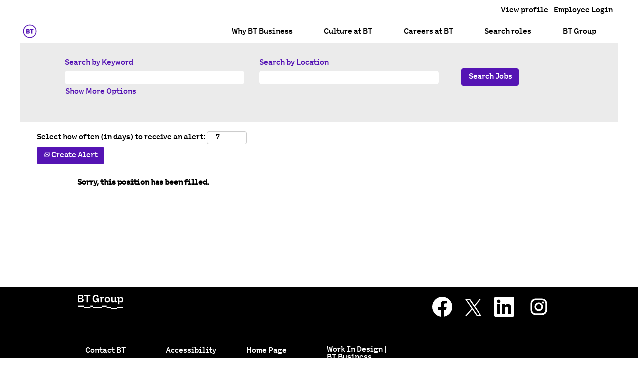

--- FILE ---
content_type: text/html;charset=UTF-8
request_url: https://jobs.bt.com/BT/job/Debrecen-PKI-PMA-Operations-Specialist-Debr/767950102/
body_size: 126610
content:
<!DOCTYPE html>
<html class="html5" xml:lang="en-GB" lang="en-GB" xmlns="http://www.w3.org/1999/xhtml">

        <head>
            <meta http-equiv="X-UA-Compatible" content="IE=edge,chrome=1" />
            <meta http-equiv="Content-Type" content="text/html;charset=UTF-8" />
            <meta http-equiv="Content-Type" content="text/html; charset=utf-8" />
                <meta name="viewport" content="width=device-width, initial-scale=1.0" />
                        <meta name="google-site-verification" content="zZDpb2P6B8jzKZUfaFAXUJ3PPEcqtw7UYS6mU3IZuJI" />
        <script type="text/javascript" class="keepscript">
            var gtmscript = function() {
                (function(w, d, s, l, i){w[l] = w[l] || [];w[l].push({'gtm.start': new Date().getTime(), event: 'gtm.js'});var f = d.getElementsByTagName(s)[0],j = d.createElement(s),dl = l != 'dataLayer' ? '&l=' + l : '';j.async = true;j.src = 'https://www.googletagmanager.com/gtm.js?id=' + i + dl;f.parentNode.insertBefore(j, f);})(window, document, 'script', 'dataLayer', 'GTM-P45SVHC');
            }
        </script>
                        <link type="text/css" class="keepscript" rel="stylesheet" href="https://jobs.bt.com/platform/bootstrap/3.4.8_NES/css/bootstrap.min.css" />
                            <link type="text/css" rel="stylesheet" href="/platform/css/j2w/min/bootstrapV3.global.responsive.min.css?h=906dcb68" />
                <script type="text/javascript" src="https://performancemanager.successfactors.eu/verp/vmod_v1/ui/extlib/jquery_3.5.1/jquery.js"></script>
                <script type="text/javascript" src="https://performancemanager.successfactors.eu/verp/vmod_v1/ui/extlib/jquery_3.5.1/jquery-migrate.js"></script>
            <script type="text/javascript" src="/platform/js/jquery/jquery-migrate-1.4.1.js"></script>
                <title>PKI / PMA Operations Specialist Job Details | BT Group</title>

        <meta name="keywords" content="Debrecen PKI / PMA Operations Specialist - Debr" />
        <meta name="description" content="Debrecen PKI / PMA Operations Specialist - Debr" />
        <link rel="canonical" href="https://jobs.bt.com/BT/job/Debrecen-PKI-PMA-Operations-Specialist-Debr/767950102/" />
            <meta name="robots" content="noindex" />
        <meta name="twitter:card" content="summary" />
                <meta property="og:title" content="PKI / PMA Operations Specialist" />
                <meta property="og:description" content="PKI / PMA Operations Specialist" />
                <meta name="twitter:title" content="PKI / PMA Operations Specialist" />
                <meta name="twitter:description" content="PKI / PMA Operations Specialist" />
                <link type="text/css" rel="stylesheet" href="//rmkcdn.successfactors.com/44ea18da/7a1ba6f9-2a4a-4abb-a95d-2.css" />
                            <link type="text/css" rel="stylesheet" href="/platform/csb/css/customHeader.css?h=906dcb68" />
                            <link type="text/css" rel="stylesheet" href="/platform/css/j2w/min/sitebuilderframework.min.css?h=906dcb68" />
                            <link type="text/css" rel="stylesheet" href="/platform/css/j2w/min/BS3ColumnizedSearch.min.css?h=906dcb68" />
                            <link type="text/css" rel="stylesheet" href="/platform/fontawesome4.7/css/font-awesome-4.7.0.min.css?h=906dcb68" /><script>
  (() => { var u = Object.defineProperty; var m = (t, e, n) => e in t ? u(t, e, { enumerable: !0, configurable: !0, writable: !0, value: n }) : t[e] = n; var l = (t, e, n) => (m(t, typeof e != "symbol" ? e + "" : e, n), n); window.location.href.includes("/EE/") && document.documentElement.classList.add("site-ee"); function d(t) { return Array.prototype.slice.call(t, 0) } function g(t) { let e = 0, n = getComputedStyle(t), o = n.transitionDuration.split(", ").map(parseFloat), i = n.transitionDelay.split(", ").map(parseFloat); for (let r in o) { let a = o[r] + i[r]; a > e && (e = a) } return e } function b(t, e) { if (!g(t)) return e(t); t.__transition && t.removeEventListener("transitionend", t.__transition); function n() { t.removeEventListener("transitionend", n), e(t) } t.addEventListener("transitionend", n), t.__transition = n } function p(t, e) { let n = getComputedStyle(t), o = n.display === "none" ? "0px" : n.height; t.style.height = "auto", t.style.display = "block", t.style.overflow = "hidden", t.getBoundingClientRect(); let i = `${t.clientHeight}px`; t.style.height = o, b(t, r => { r.style.height = "", r.style.display = "", r.style.overflow = "", typeof e == "function" && e(r, !0) }), t.style.height = i } function v(t, e) { t.style.height = `${t.clientHeight}px`, t.style.overflow = "hidden", b(t, n => { n.style.height = "", n.style.overflow = "", typeof e == "function" && e(n, !0) }), t.style.height = "0px" } function h(t, e) { return new Promise((n, o) => { if (!t) return o(); let i = new XMLHttpRequest; i.addEventListener("readystatechange", r => { if (i.readyState === 4) return i.status == 200 ? n(JSON.parse(i.responseText)) : o() }), i.open("GET", t, !0), i.send(null) }) } customElements.define("bt-container", class extends HTMLElement { connectedCallback() { let t = (this.getAttribute("background") || "").trim(); this.attachShadow({ mode: "open" }).innerHTML = `<style> .background { background:${t}; width:100vw; } @media(min-width:1000px) { .background { margin-left:calc((100vw - 1000px) * -0.5); } } @media(min-width:1200px) { .background { margin-left:-100px; width:1200px; } } .container { padding:var(--padding, 0); margin:auto; max-width:var(--max-width, auto); background:var(--background, none); box-sizing:border-box; } </style>${t && `<div class="background"><div class="container"><slot></slot></div></div>` || ""} ${!t && `<div class="container"><slot></slot></div>` || ""} ` } }); var s; customElements.define("bt-accordion", (s = class extends HTMLElement { template(t) { let e = this.getAttribute("image-src"), n = this.getAttribute("video-src"), o = this.getAttribute("title"), i = this.getAttribute("open") !== null, r = !!e, a = !!n; n && e && (r = !1, a = !0); let c = ["content", (r || a) && "has-media"].filter(Boolean).join(" "); return `<style> .button, .content, ::slotted(*) { color:inherit; font-family:inherit; font-size:inherit; } .button { -webkit-tap-highlight-color:transparent; display:block; width:100%; margin:0; padding-left:var(--button-spacing-left, 1em); padding-right:var(--button-spacing-right, 1em); padding-top:var(--button-spacing-top, 0.5em); padding-bottom:var(--button-spacing-bottom, 0.5em); apprearance:none; background:none; border:none; border-top-style:solid; border-bottom-style:solid; border-top-color:var(--button-border-color, #ccc); border-bottom-color:var(--button-border-color, #ccc); border-top-width:1px; border-bottom-width:1px; margin-top:-1px; } .button { display:flex; align-items:center; transition:color var(--transition-duration, 0.2s) ease-out; } .button > ::slotted(*) { margin:0; padding:0; } .button__icon { margin-right:var(--button-icon-gap, 1.2em); } .default-icon { width:var(--button-icon-width, 1em); height:var(--button-icon-height, 1em); background:var(--button-icon-background, lightgrey); background-position:var(--button-icon-background-position, 50% 50%); background-size:contain; background-repeat:no-repeat; } .button__icon { transition:all var(--transition-duration, 0.2s) ease-out; transform:rotate(0deg); } [aria-expanded=true] .button__icon { transform:rotate(180deg) } .button:hover, .button[aria-expanded=true] { color:var(--button-highlight-color, inherit); } .title { margin:0; font:inherit; text-align:left; font-size:var(--accordion-title-font-size, 1.15em); font-weight:var(--accordion-title-font-weight, inherit); } .content { transition:all 0.2s ease-out; transition-duration:var(--transition-duration, 0.2s); background:var(--content-background, #F5F5F5); } .content__inner { padding:1.5em 1em; } .content__inner > ::slotted(:first-child) { margin-top:0 } .content__inner > ::slotted(:last-child) { margin-bottom:0 } .content__media img { width:100%; } @media(min-width:700px) { .has-media .content__layout { display:flex; } .has-media .content__inner { width:50%; padding-left:0; } .content__media { padding:2em; width:40%; } .content__inner { padding:2em; } } </style><button aria-expanded="${i ? "true" : "false"}" aria-controls="${t}" class="button"><div class="button__icon"><div class="default-icon"></div></div><h3 class="title">${o}</h3></button><div aria-labelledby="${t}" class="${c}" ${i ? "" : "hidden"}><div class="content__layout">${r && `<div class="content__media"><img src="${e}"></div>` || ""} ${a && `<div class="content__media"><bt-video src="${n}"></div>` || ""}<div class="content__inner"><slot></slot></div></div></div>` } attributeChangedCallback(t, e, n) { this.exists && t === "open" && (n === null ? this.close() : this.open()) } toggle() { this.getAttribute("open") === null ? this.setAttribute("open", "") : this.removeAttribute("open") } open() { this.dispatchEvent(new CustomEvent("open", { bubbles: !0, detail: this })), this.button.setAttribute("aria-expanded", "true"), p(this.content, () => { this.content.removeAttribute("hidden") }) } close() { this.button.setAttribute("aria-expanded", "false"), v(this.content, () => { this.content.setAttribute("hidden", "") }) } connectedCallback() { let t = Math.random().toString().substr(2, 8); this.attachShadow({ mode: "open" }).innerHTML = this.template(t), this.button = this.shadowRoot.querySelector(".button"), this.content = this.shadowRoot.querySelector(".content"), this.button.addEventListener("click", this.toggle.bind(this)), this.exists = !0 } disconnectedCallback() { this.button.removeEventListener("click", this.toggle.bind(this)) } }, l(s, "observedAttributes", ["open"]), s)); customElements.define("bt-accordion-group", class extends HTMLElement { onChildOpen(t) { let e = t.detail; d(this.querySelectorAll(":scope > bt-accordion")).map(o => { o !== e && o.removeAttribute("open") }) } connectedCallback() { this.addEventListener("open", this.onChildOpen) } disconnectedCallback() { this.removeEventListener("open", this.onChildOpen) } }); customElements.define("bt-tab", class extends HTMLElement { connectedCallback() { let t = this.getAttribute("title"), e = this.getAttribute("image-src"), n = this.getAttribute("video-src"), o = !!e, i = !!n; n && e && (o = !1, i = !0); let r = ["main", o && "has-image", i && "has-video"].filter(Boolean).join(" "); this.attachShadow({ mode: "open" }).innerHTML = `<style> .main { display:flex; flex-direction:column-reverse; box-sizing:border-box; } .title { margin-top:0; margin-bottom:1em; font-size:1.8em; font-weight:normal; } .content { padding:1.5em 1em; } .content > ::slotted(:first-child) { margin-top:0 } .content > ::slotted(:last-child) { margin-bottom:0 } .content, .video { background:var(--content-background, #F5F5F5); } .image img { width:100%; height:100%; object-fit:cover; object-position:50% 50%; } @media(min-width:700px) { .main { flex-direction:row; } .has-image .content, .image { width:50%; } .has-video .content { width:45%; } .has-video .video { width:55%; } .content { padding:2em } .video { padding:2em 2em 2em 0em; display:flex; align-items:center; } .video__inner { width:100%; } bt-video { margin:0; } } @media(min-width:800px) { .content { padding:3em } } </style><div class="${r}" aria-labelledby="${t}"><div class="content"><h3 class="title">${t}</h3><slot></slot></div>${o && `<div class="image"><img src="${e}"></div>` || ""} ${i && `<div class="video"><div class="video__inner"><bt-video src="${n}"></div></div>` || ""}</div>` } }); customElements.define("bt-tab-group", class extends HTMLElement { constructor() { super(), setTimeout(this.render.bind(this), 20) } render() { let t = Math.random().toString().substr(2, 8), e = document.createElement("div"), n = d(this.querySelectorAll(":scope > bt-tab")); e.attachShadow({ mode: "open" }).innerHTML = `<style> .tabs { font-size:var(--tab-font-size, 1em); overflow:hidden; position:relative; border-bottom:1px solid var(--tabs-border-bottom, rgba(0,0,0,0.1)); margin-bottom:-1px; -webkit-mask-image: linear-gradient(90deg, rgba(0,0,0,1) 90%, rgba(0,0,0,0) 100%); mask-image: linear-gradient(90deg, rgba(0,0,0,1) 90%, rgba(0,0,0,0) 100%); } .tabs__inner { overflow-x: scroll; white-space: nowrap; padding-bottom:2em; margin-bottom:-2em; padding-right:3em; } .tabs__inner::-webkit-scrollbar { display:none; } .tabs__inner { -ms-overflow-style: none; scrollbar-width: none; -webkit-scrollbar-width: none; } button { font-family:inherit; background:none; appearance:none; border:none; border-top-left-radius:2px; border-top-right-radius:2px; border-top:3px solid transparent; color:inherit; padding:0.8em 1em 1.2em 1em; font-size:inherit; line-height:2em; } button[aria-selected=true] { background:var(--content-background, #F5F5F5); border-top-color:var(--tab-border, #000); color:var(--tab-main-color, inherit); } button[aria-selected=false]:hover { text-decoration:underline; } </style><div class="tabs"><div class="tabs__inner">${n.map((i, r) => { let a = i.getAttribute("title"); return `<button role="tab" aria-selected="${r === 0 ? "true" : !1}" aria-controls="${t + "-" + r}" id="${t + "-tab-" + r}" data-index="${r}" >${a}</button>` }).join("")}</div></div>`, n.map((i, r) => { r === 0 || i.setAttribute("hidden", ""), i.setAttribute("id", t + "-" + r), i.setAttribute("role", "tabpanel"), i.setAttribute("aria-labelledby", t + "-tab-", r) }); let o = d(e.shadowRoot.querySelectorAll("button")); o.map(i => { i.addEventListener("click", r => { let a = parseInt(r.currentTarget.getAttribute("data-index")); this.open(a) }) }), this.tabs = o, this.tabsContent = n, this.prepend(e) } open(t) { let e = this.tabs[t], n = e.getAttribute("aria-controls"), o = document.getElementById(n); this.tabs.map(i => i.setAttribute("aria-selected", "false")), this.tabsContent.map(i => i.setAttribute("hidden", "")), e.setAttribute("aria-selected", "true"), o.removeAttribute("hidden") } }); customElements.define("bt-button", class extends HTMLElement { connectedCallback() { window.requestAnimationFrame(this.render.bind(this)) } render() { let t = Array.from(this.attributes); this.attachShadow({ mode: "open" }).innerHTML = `<style> a { text-decoration:none; color:inherit; font-family:inherit; font-size:inherit; display:inline-flex; align-items:center; margin-top:0.75em; } .icon { display:inline-block; width:1em; height:1em; background:var(--button-icon-background, lightgrey); background-position:var(--button-icon-background-position, 50% 0%); background-repeat:no-repeat; background-size:contain; margin-right:0.5em; transition:all 0.2s ease-out; transform:translateX(0); } a:hover .inner { text-decoration:underline; } a:hover .icon { transform:translateX(2px); } </style><a><div class="icon"></div><span class="inner"></span></a>`; let e = this.shadowRoot.querySelector("a"), n = this.shadowRoot.querySelector(".inner"); t.forEach(o => e.setAttribute(o.name, o.value)), n.innerHTML = this.innerHTML } }); function f(t) { if (!t.match(/youtube/i)) return Promise.reject(); let e = "https://www.youtube.com/oembed?url=" + encodeURIComponent(t); return h(e) } function y(t) { if (!t.match(/vimeo/i)) return Promise.reject(); let e = "https://vimeo.com/api/oembed.json?url=" + encodeURIComponent(t); return h(e) } customElements.define("bt-video", class extends HTMLElement { connectedCallback() { let t = this.getAttribute("src"), e = getComputedStyle(this); this.attachShadow({ mode: "open" }).innerHTML = `<style> .container { position:relative; margin-top:${e.marginTop}; margin-bottom:${e.marginBottom}; } .container > iframe { position:absolute; width:100% !important; height:100% !important; } </style><div class="container"></div>`; let n = Promise.reject().catch(() => f(t)).catch(() => y(t)).then(o => this.renderVideo(o)) } renderVideo(t) { let e = this.shadowRoot.querySelector(".container"); e.innerHTML = t.html, e.style.paddingBottom = `${t.height / t.width * 100}%` } }); })();
</script>

<style>
  :root {
    --font-headline: custom9fb58fc75f8346d39b0ad, sans-serif;
    --font-body: customc042127b86b7492b858c9, sans-serif;
  }

  /* fonts */

  bt-tab,
  bt-tab-group,
  bt-button,
  bt-accordion {
    /* monospace/headline */
    font-family: var(--font-headline, sans-serif);
    letter-spacing: 0.02em;
  }

  bt-container,
  bt-tab p,
  bt-tab li,
  bt-accordion p,
  bt-accordion li,
  .curator-plugin {
    /* body text */
    font-family: var(--font-body, sans-serif);
  }

  .curator-plugin .crt-post-fullname {
    font-family: var(--font-headline, sans-serif);
  }

  bt-accordion h1,
  bt-accordion h2,
  bt-accordion h3,
  bt-accordion h4,
  bt-accordion h5,
  bt-accordion h6 {
    font-size: 2.4rem;
    text-align: left;
  }


  /* components style overrides */

  bt-container {
    --padding: 20px;
    --max-width: 1200px;

  }

  bt-button {
    --button-icon-background: url([data-uri]);
  }

  bt-accordion {
    --button-spacing-top: 1.5rem;
    --button-spacing-bottom: 1.5rem;
    --button-highlight-color: inherit;
    --button-border-color: #ccc;
    --content-background: #F5F5F5;
    --button-icon-background: url([data-uri]);
    --button-icon-background-position: 50% 65%;
  }

  bt-tab-group {
    --content-background: #F5F5F5;
    --tab-border: black;
    --tab-font-size: 1.65rem;
    --tab-main-color: inherit;
  }


  /* curator.io */

  .curator-plugin {
    font-size: 1.35rem;
    overflow: hidden;
  }

  .curator-plugin__inner {
    margin-left: -10px;
    margin-right: -10px;
    width: calc(100% + 20px) !important;
    max-width: calc(100% + 20px) !important;
  }

  .crt-logo {
    display: none !important;
  }

  /* light mode */

  [mode="light"] {
    color: white;
  }

  [mode="light"] bt-accordion {
    --button-border-color: #ccc;
    --content-background: transparent;
    --button-icon-background: url([data-uri]);
  }

  [mode="light"] bt-button {
    --button-border-color: #ccc;
    --content-background: #F5F5F5;
    --button-icon-background: url([data-uri]);
  }

  [mode="light"] bt-tab-group {
    --content-background: rgba(255, 255, 255, 0.15);
    --tab-font-size: 1.65rem;
    --tab-border: white;
    --tabs-border-bottom: transparent;
  }


  /* EE theme */

  .site-ee {
    --font-headline: custom300f4360dec4465db5fef, sans-serif;
    --font-body: custom1d3487f83df34dd7bff5b, sans-serif;
    --accordion-title-font-size: 2.2rem;
    --accordion-title-font-weight: 600;
  }

  .site-ee bt-accordion {
    --content-background: transparent;
  }

  .site-ee bt-accordion,
  .site-ee bt-tab {
    font-size: 1.1em;
  }

  .site-ee bt-button {
    font-size: 1.2em;
    font-weight: bold;
  }
</style>

<script type="text/javascript">
_linkedin_partner_id = "8707833";
window._linkedin_data_partner_ids = window._linkedin_data_partner_ids || [];
window._linkedin_data_partner_ids.push(_linkedin_partner_id);
</script><script type="text/javascript">
(function(l) {
if (!l){window.lintrk = function(a,b){window.lintrk.q.push([a,b])};
window.lintrk.q=[]}
var s = document.getElementsByTagName("script")[0];
var b = document.createElement("script");
b.type = "text/javascript";b.async = true;
b.src = https://snap.licdn.com/li.lms-analytics/insight.min.js;
s.parentNode.insertBefore(b, s);})(window.lintrk);
</script>
<noscript>
<img height="1" width="1" style="display:none;" alt="" src=https://px.ads.linkedin.com/collect/?pid=8707833&fmt=gif />
</noscript>

<!-- Meta Pixel Code -->
<script>
!function(f,b,e,v,n,t,s)
{if(f.fbq)return;n=f.fbq=function(){n.callMethod?
n.callMethod.apply(n,arguments):n.queue.push(arguments)};
if(!f._fbq)f._fbq=n;n.push=n;n.loaded=!0;n.version='2.0';
n.queue=[];t=b.createElement(e);t.async=!0;
t.src=v;s=b.getElementsByTagName(e)[0];
s.parentNode.insertBefore(t,s)}(window, document,'script',
'https://connect.facebook.net/en_US/fbevents.js');
fbq('init', '2616786031788723');
fbq('track', 'PageView');
</script>
<noscript><img height="1" width="1" style="display:none"
src=https://www.facebook.com/tr?id=2616786031788723&ev=PageView&noscript=1
/></noscript>
<!-- End Meta Pixel Code -->

<!-- Google tag (gtag.js) --> <script async src="https://www.googletagmanager.com/gtag/js?id=AW-340420466"></script> <script> window.dataLayer = window.dataLayer || []; function gtag(){dataLayer.push(arguments);} gtag('js', new Date()); gtag('config', 'AW-340420466'); </script>

<!-- TikTok Pixel Code Start -->
<script>
!function (w, d, t) {
 w.TiktokAnalyticsObject=t;var ttq=w[t]=w[t]||[];ttq.methods=["page","track","identify","instances","debug","on","off","once","ready","alias","group","enableCookie","disableCookie","holdConsent","revokeConsent","grantConsent"],ttq.setAndDefer=function(t,e){t[e]=function(){t.push([e].concat(Array.prototype.slice.call(arguments,0)))}};for(var i=0;i<ttq.methods.length;i++)ttq.setAndDefer(ttq,ttq.methods[i]);ttq.instance=function(t){for(
var e=ttq._i[t]||[],n=0;n<ttq.methods.length;n++)ttq.setAndDefer(e,ttq.methods[n]);return e},ttq.load=function(e,n){var r="https://analytics.tiktok.com/i18n/pixel/events.js",o=n&&n.partner;ttq._i=ttq._i||{},ttq._i[e]=[],ttq._i[e]._u=r,ttq._t=ttq._t||{},ttq._t[e]=+new Date,ttq._o=ttq._o||{},ttq._o[e]=n||{};n=document.createElement("script")
;n.type="text/javascript",n.async=!0,n.src=r+"?sdkid="+e+"&lib="+t;e=document.getElementsByTagName("script")[0];e.parentNode.insertBefore(n,e)};
 
 
 ttq.load('CGJD9AJC77UFNT4O0EA0');
 ttq.page();
}(window, document, 'ttq');
</script>
<!-- TikTok Pixel Code End -->


        <link rel="shortcut icon" href="//rmkcdn.successfactors.com/44ea18da/92219371-4969-4f80-a288-d.ico" type="image/x-icon" />
            <style id="antiClickjack" type="text/css">body{display:none !important;}</style>
            <script type="text/javascript" id="antiClickJackScript">
                if (self === top) {
                    var antiClickjack = document.getElementById("antiClickjack");
                    antiClickjack.parentNode.removeChild(antiClickjack);
                } else {
                    top.location = self.location;
                }
            </script>
        </head>

        <body class="coreCSB job-page bodyBT   bodyBT" id="body">

        <div id="outershell" class="outershellBT">

    <div class="cookiePolicy cookiemanager" style="display:none" role="region" aria-labelledby="cookieManagerModalLabel">
        <div class="centered"><p>Cookies on BT.com</p>

<p>We use cookies to do things like remember what you&#39;ve added to your shopping basket, offer live chat support and show you content we think you&#39;ll be interested in. If you&#39;re happy with the use of cookies by BT and selected partners, click OK.</p>

            <button id="cookie-bannershow" tabindex="1" data-toggle="modal" data-target="#cookieManagerModal" class="link cookieSmallBannerButton secondarybutton shadowfocus">
                Modify Cookie Preferences</button>
            <div id="reject-accept-cookiewrapper">
                <button id="cookie-reject" tabindex="1" class="cookieSmallBannerButton cookiemanagerrejectall shadowfocus">
                    Reject All Cookies</button>
            <button id="cookie-accept" tabindex="1" class="cookieSmallBannerButton cookiemanageracceptall shadowfocus">
                Accept All Cookies</button>
            </div>
        </div>
    </div>

    <div id="header" class="custom-header headerBT headermainBT slightlylimitwidth " role="banner">
        <script type="text/javascript">
            //<![CDATA[
            $(function()
            {
                /* Using 'skipLinkSafari' to include CSS styles specific to Safari. */
                if (navigator.userAgent.indexOf('Safari') != -1 && navigator.userAgent.indexOf('Chrome') == -1) {
                    $("#skipLink").attr('class', 'skipLinkSafari');
                }
            });
            //]]>
        </script>
        <div id="skip">
            <a href="#content" id="skipLink" class="skipLink" title="Skip to main content"><span>Skip to main content</span></a>
        </div>

        <div class="custom-mobile-header displayM center unmodified backgroundimage">
        <div class="custom-header-content custom-header-row-0">
            <div class="row">

                    <div class="custom-header-row-content custom-header-column-0 col-xs-12 content-align-right content-align-middle backgroundcolor72228158" style="padding:0px 0px 0px 0px; height:0px;">

    <div class="custom-header-signinLanguage backgroundcolor72228158" style="padding: 10px;">
        <div class="inner limitwidth">
            <div class="links" role="list">
                <div class="language node dropdown header-one headerlocaleselector linkhovercolor660ece644ef92496 customheaderlinkhovercolor660ece644ef92496" role="listitem">
                </div>
                    <div class="profile node linkhovercolor660ece644ef92496 customheaderlinkhovercolor660ece644ef92496" role="listitem">
			<div class="profileWidget">
					<a href="#" onclick="j2w.TC.handleViewProfileAction(event)" xml:lang="en-GB" class="fontcolor660ece644ef92496" lang="en-GB" style="font-family:custom9fb58fc75f8346d39b0ad; font-size:15px;">View profile</a>
			</div>
                    </div>
                    <div class="profile node linkhovercolor660ece644ef92496 customheaderlinkhovercolor660ece644ef92496" role="listitem">

            <div class="employeeWidget linkhovecolor660ece644ef92496">
                        <a class="empLoginLink fontcolor660ece644ef92496" href="javascript:;" style="font-family:custom9fb58fc75f8346d39b0ad; font-size:15px;" xml:lang="en-GB" lang="en-GB">Employee Login</a>
            </div>
                    </div>
            </div>
        </div>
        <div class="clearfix"></div>
    </div>
                    </div>

                <div class="clearfix"></div>
            </div>
        </div>
        
        <div class="menu-items">
        </div>
        <div class="custom-header-content custom-header-row-1">
            <div class="row">

                    <div class="custom-header-row-content custom-header-column-0 col-xs-4 content-align-left content-align-top backgroundcolor72228158" style="padding:0px 0px 0px 0px; height:40px;">

    <div class="customheaderimagecontainer">
            <span class="custom-header-image backgroundimage051d8ee3-fde9-4473-bd45-f verticallyscaled center customheaderlinkhovercolor439b7f8a" role="img" style="height:40px;">
                 <a href="https://jobs.bt.com/BT/"></a>
             </span>
    </div>
                    </div>

                    <div class="custom-header-row-content custom-header-column-1 col-xs-8 content-align-right content-align-middle backgroundcolor72228158" style="padding:0px 0px 0px 0px; height:0px;">

    <div class="custom-header-menu backgroundcolor72228158">
                <div class="menu mobile upper">
                    <div class="nav">
                        <div class="dropdown mobile-nav">
                            <a href="#" title="Menu" aria-label="Menu" class="dropdown-toggle" role="button" aria-expanded="false" data-toggle="collapse" data-target="#dropdown-menu-mobile" aria-controls="dropdown-menu-mobile"><span class="mobilelink fa fa-bars"></span></a>
                            
                        </div>
                    </div>
                </div>


    </div>
                    </div>

                <div class="clearfix"></div>
            </div>
        </div>
        
        <div class="menu-items">

    <div class="menu mobile upper">
        <div class="nav">
            <div class="dropdown mobile">
                <ul id="dropdown-menu-mobile" class="dropdown-menu nav-collapse-mobile-63e4e2f9953b1d35 backgroundcolor72228158">
        <li class="linkcolor439b7f8a linkhovercolor439b7f8a customheaderlinkhovercolor439b7f8a"><a href="/BT/content/Why-BT-Business/?locale=en_GB" title="Why BT Business">Why BT Business</a></li>
        <li class="linkcolor439b7f8a linkhovercolor439b7f8a customheaderlinkhovercolor439b7f8a"><a href="/BT/content/Culture-at-BT-/?locale=en_GB" title="Culture at BT ">Culture at BT </a></li>
        <li class="linkcolor439b7f8a linkhovercolor439b7f8a customheaderlinkhovercolor439b7f8a"><a href="/BT/content/Careers-at-BT/?locale=en_GB" title="Careers at BT">Careers at BT</a></li>
        <li class="linkcolor439b7f8a linkhovercolor439b7f8a customheaderlinkhovercolor439b7f8a"><a href="/BT/content/Search-roles-/?locale=en_GB" title="Search roles ">Search roles </a></li>
        <li class="linkcolor439b7f8a linkhovercolor439b7f8a customheaderlinkhovercolor439b7f8a"><a href="https://jobs.bt.com" title="BT Group" target="_blank">BT Group</a></li>
                </ul>
            </div>
        </div>
    </div>
        </div>
        </div>
        <div class="custom-tablet-header displayT center unmodified backgroundimage">
        <div class="custom-header-content custom-header-row-0">
            <div class="row">

                    <div class="custom-header-row-content custom-header-column-0 col-xs-12 content-align-right content-align-middle backgroundcolor72228158" style="padding:0px 0px 0px 0px; height:0px;">

    <div class="custom-header-signinLanguage backgroundcolor72228158" style="padding: 10px;">
        <div class="inner limitwidth">
            <div class="links" role="list">
                <div class="language node dropdown header-one headerlocaleselector linkhovercolor660ece644ef92496 customheaderlinkhovercolor660ece644ef92496" role="listitem">
                </div>
                    <div class="profile node linkhovercolor660ece644ef92496 customheaderlinkhovercolor660ece644ef92496" role="listitem">
			<div class="profileWidget">
					<a href="#" onclick="j2w.TC.handleViewProfileAction(event)" xml:lang="en-GB" class="fontcolor660ece644ef92496" lang="en-GB" style="font-family:custom9fb58fc75f8346d39b0ad; font-size:15px;">View profile</a>
			</div>
                    </div>
                    <div class="profile node linkhovercolor660ece644ef92496 customheaderlinkhovercolor660ece644ef92496" role="listitem">

            <div class="employeeWidget linkhovecolor660ece644ef92496">
                        <a class="empLoginLink fontcolor660ece644ef92496" href="javascript:;" style="font-family:custom9fb58fc75f8346d39b0ad; font-size:15px;" xml:lang="en-GB" lang="en-GB">Employee Login</a>
            </div>
                    </div>
            </div>
        </div>
        <div class="clearfix"></div>
    </div>
                    </div>

                <div class="clearfix"></div>
            </div>
        </div>
        
        <div class="menu-items">
        </div>
        <div class="custom-header-content custom-header-row-1">
            <div class="row">

                    <div class="custom-header-row-content custom-header-column-0 col-xs-4 content-align-left content-align-top backgroundcolor72228158" style="padding:0px 0px 0px 0px; height:40px;">

    <div class="customheaderimagecontainer">
            <span class="custom-header-image backgroundimage051d8ee3-fde9-4473-bd45-f verticallyscaled center customheaderlinkhovercolor439b7f8a" role="img" style="height:40px;">
                 <a href="https://jobs.bt.com/BT/"></a>
             </span>
    </div>
                    </div>

                    <div class="custom-header-row-content custom-header-column-1 col-xs-8 content-align-right content-align-middle backgroundcolor72228158" style="padding:0px 0px 0px 0px; height:0px;">

    <div class="custom-header-menu backgroundcolor72228158">
                <div class="limitwidth">
                    <div class="menu tablet upper">
                        <div class="nav">
                            <div class="dropdown mobile-nav">
                                <a href="#" title="Menu" aria-label="Menu" class="dropdown-toggle" role="button" aria-expanded="false" data-toggle="collapse" data-target="#dropdown-menu-tablet" aria-controls="dropdown-menu-tablet"><span class="mobilelink fa fa-bars"></span></a>
                                
                            </div>
                        </div>
                    </div>
                </div>


    </div>
                    </div>

                <div class="clearfix"></div>
            </div>
        </div>
        
        <div class="menu-items">

    <div class="menu tablet upper">
        <div class="nav">
            <div class="dropdown tablet">
                <ul id="dropdown-menu-tablet" class="dropdown-menu nav-collapse-tablet-63e4e2f9953b1d35 backgroundcolor72228158">
        <li class="linkcolor439b7f8a linkhovercolor439b7f8a customheaderlinkhovercolor439b7f8a"><a href="/BT/content/Why-BT-Business/?locale=en_GB" title="Why BT Business">Why BT Business</a></li>
        <li class="linkcolor439b7f8a linkhovercolor439b7f8a customheaderlinkhovercolor439b7f8a"><a href="/BT/content/Culture-at-BT-/?locale=en_GB" title="Culture at BT ">Culture at BT </a></li>
        <li class="linkcolor439b7f8a linkhovercolor439b7f8a customheaderlinkhovercolor439b7f8a"><a href="/BT/content/Careers-at-BT/?locale=en_GB" title="Careers at BT">Careers at BT</a></li>
        <li class="linkcolor439b7f8a linkhovercolor439b7f8a customheaderlinkhovercolor439b7f8a"><a href="/BT/content/Search-roles-/?locale=en_GB" title="Search roles ">Search roles </a></li>
        <li class="linkcolor439b7f8a linkhovercolor439b7f8a customheaderlinkhovercolor439b7f8a"><a href="https://jobs.bt.com" title="BT Group" target="_blank">BT Group</a></li>
                </ul>
            </div>
        </div>
    </div>
        </div>
        </div>
        <div class="custom-desktop-header displayD center unmodified backgroundimage" role="navigation" aria-label="Header">
        <div class="custom-header-content custom-header-row-0">
            <div class="row">

                    <div class="custom-header-row-content custom-header-column-0 col-xs-3 content-align-left content-align-top backgroundcolor72228158" style="padding:0px 0px 0px 0px; height:0px;">

    <div class="custom-header-menu backgroundcolor72228158">
                <div class="limitwidth">
                    <div class="menu desktop upper">
                        <div class="inner">
                            <ul class="nav nav-pills" role="list">
                            </ul>
                        </div>
                    </div>
                </div>


    </div>
                    </div>

                    <div class="custom-header-row-content custom-header-column-1 col-xs-9 content-align-right content-align-top backgroundcolor72228158" style="padding:0px 0px 0px 0px; height:0px;">

    <div class="custom-header-signinLanguage backgroundcolor72228158" style="padding: 10px;">
        <div class="inner limitwidth">
            <div class="links" role="list">
                <div class="language node dropdown header-one headerlocaleselector linkhovercolor660ece644ef92496 customheaderlinkhovercolor660ece644ef92496" role="listitem">
                </div>
                    <div class="profile node linkhovercolor660ece644ef92496 customheaderlinkhovercolor660ece644ef92496" role="listitem">
			<div class="profileWidget">
					<a href="#" onclick="j2w.TC.handleViewProfileAction(event)" xml:lang="en-GB" class="fontcolor660ece644ef92496" lang="en-GB" style="font-family:custom9fb58fc75f8346d39b0ad; font-size:15px;">View profile</a>
			</div>
                    </div>
                    <div class="profile node linkhovercolor660ece644ef92496 customheaderlinkhovercolor660ece644ef92496" role="listitem">

            <div class="employeeWidget linkhovecolor660ece644ef92496">
                        <a class="empLoginLink fontcolor660ece644ef92496" href="javascript:;" style="font-family:custom9fb58fc75f8346d39b0ad; font-size:15px;" xml:lang="en-GB" lang="en-GB">Employee Login</a>
            </div>
                    </div>
            </div>
        </div>
        <div class="clearfix"></div>
    </div>
                    </div>

                <div class="clearfix"></div>
            </div>
        </div>
        
        <div class="menu-items">
        </div>
        <div class="custom-header-content custom-header-row-1">
            <div class="row">

                    <div class="custom-header-row-content custom-header-column-0 col-xs-3 content-align-left content-align-top backgroundcolor72228158" style="padding:0px 0px 0px 0px; height:40px;">

    <div class="customheaderimagecontainer">
            <span class="custom-header-image backgroundimage051d8ee3-fde9-4473-bd45-f verticallyscaled left customheaderlinkhovercolor439b7f8a" role="img" style="height:40px;">
                 <a href="https://jobs.bt.com/BT/"></a>
             </span>
    </div>
                    </div>

                    <div class="custom-header-row-content custom-header-column-1 col-xs-9 content-align-right content-align-top backgroundcolor72228158" style="padding:0px 0px 0px 0px; height:0px;">

    <div class="custom-header-menu backgroundcolor72228158">
                <div class="limitwidth">
                    <div class="menu desktop upper">
                        <div class="inner">
                            <ul class="nav nav-pills" role="list">
        <li class="linkcolor660ece644ef92496 linkhovercolor660ece644ef92496 customheaderlinkhovercolor660ece644ef92496"><a href="/BT/content/Why-BT-Business/?locale=en_GB" title="Why BT Business">Why BT Business</a></li>
        <li class="linkcolor660ece644ef92496 linkhovercolor660ece644ef92496 customheaderlinkhovercolor660ece644ef92496"><a href="/BT/content/Culture-at-BT-/?locale=en_GB" title="Culture at BT ">Culture at BT </a></li>
        <li class="linkcolor660ece644ef92496 linkhovercolor660ece644ef92496 customheaderlinkhovercolor660ece644ef92496"><a href="/BT/content/Careers-at-BT/?locale=en_GB" title="Careers at BT">Careers at BT</a></li>
        <li class="linkcolor660ece644ef92496 linkhovercolor660ece644ef92496 customheaderlinkhovercolor660ece644ef92496"><a href="/BT/content/Search-roles-/?locale=en_GB" title="Search roles ">Search roles </a></li>
        <li class="linkcolor660ece644ef92496 linkhovercolor660ece644ef92496 customheaderlinkhovercolor660ece644ef92496"><a href="https://jobs.bt.com" title="BT Group" target="_blank">BT Group</a></li>
                            </ul>
                        </div>
                    </div>
                </div>


    </div>
                    </div>

                <div class="clearfix"></div>
            </div>
        </div>
        
        <div class="menu-items">
        </div>
        </div>
    </div>
            <div id="innershell" class="innershellBT">
                <div id="content" tabindex="-1" class="contentBT" role="main">
                    <div class="inner">

                <div id="search-wrapper">

        <div class="well well-small searchwell">
            <form class="form-inline jobAlertsSearchForm" name="keywordsearch" method="get" action="/BT/search/" xml:lang="en-GB" lang="en-GB" style="margin: 0;" role="search">
                <input name="createNewAlert" type="hidden" value="false" />
                <div class="container-fluid">
                    <div class="row columnizedSearchForm">
                        <div class="column col-md-9">
                            <div class="fieldContainer row">
                                    <div class="col-md-6 rd-keywordsearch">
                                            <span class="lbl" aria-hidden="true">Search by Keyword</span>

                                        <i class="keywordsearch-icon"></i>
                                        <input type="text" class="keywordsearch-q columnized-search" name="q" maxlength="50" aria-label="Search by Keyword" />

                                    </div>
                                    <div class="col-md-6 rd-locationsearch">
                                            <span class="lbl" aria-hidden="true">Search by Location</span>

                                        <i class="locationsearch-icon"></i>
                                        <input type="text" class="keywordsearch-locationsearch columnized-search" name="locationsearch" maxlength="50" aria-label="Search by Location" />
                                    </div>
                            </div>
                                <div class="row optionsLink optionsLink-padding">
            <span>
                
                <a href="javascript:void(0)" rel="advance" role="button" id="options-search" class="search-option-link btn-link" aria-controls="moreOptionsDiv" data-toggle="collapse" aria-expanded="false" data-moreOptions="Show More Options" data-lessOptions="Show Fewer Options" data-target=".optionsDiv">Show More Options</a>
            </span>
                                </div>
            <div>
                <div id="moreOptionsDiv" style="" class="optionsDiv collapse">

                    <div id="optionsFacetLoading" class="optionsFacetLoading" aria-live="assertive">
                            <span>Loading...</span>
                    </div>
                    <div id="optionsFacetValues" class="optionsFacetValues" style="display:none" tabindex="-1">
                        <hr aria-hidden="true" />
                        <div id="newFacets" style="padding-bottom: 5px" class="row">
                                <div class="optionsFacet col-md-4">
                                    <div class="row">
                                        <label id="optionsFacetsDD_brand_label" class="optionsFacet optionsFacet-label" for="optionsFacetsDD_brand">
                                            Brand
                                        </label>
                                    </div>
                                    <select id="optionsFacetsDD_brand" name="optionsFacetsDD_brand" class="optionsFacet-select optionsFacetsDD_brand form-control-100">
                                        <option value="">All</option>
                                    </select>
                                </div>
                                <div class="optionsFacet col-md-4">
                                    <div class="row">
                                        <label id="optionsFacetsDD_customfield3_label" class="optionsFacet optionsFacet-label" for="optionsFacetsDD_customfield3">
                                            Unit
                                        </label>
                                    </div>
                                    <select id="optionsFacetsDD_customfield3" name="optionsFacetsDD_customfield3" class="optionsFacet-select optionsFacetsDD_customfield3 form-control-100">
                                        <option value="">All</option>
                                    </select>
                                </div>
                        </div>
                    </div>
                </div>
            </div>
                        </div>
                        <div class="rd-searchbutton col-md-2">
                            <div class="row emptylabelsearchspace labelrow">
                                 
                            </div>
                            <div class="row">
                                <div class="col-md-12 col-sm-12 col-xs-12 search-submit">
                                            <input type="submit" class="btn keywordsearch-button" value="Search Jobs" />
                                </div>
                            </div>
                        </div>
                    </div>

                </div>
            </form>
        </div>
                        <div class="row clearfix">
                <div class="span6 col-sm-6">
                    <div class="savesearch-wrapper" id="savesearch-wrapper">
                <div class="well well-small well-sm">
                    <div class="savesearch" id="savesearch" xml:lang="en-GB" lang="en-GB">
                        <div class="alert alert-error alert-danger invalid-feedback frequency-error" tabindex="-1">
                            <span class="alert-icon-frequency-error fa fa-exclamation-circle"></span><div class="frequency-error-message" aria-live="polite" id="frequency-error-feedback"></div>
                        </div>
        <span class="subscribe-frequency-label">
            <label id="labelFrequencySpinBtn" for="j_idt222" aria-hidden="true">Select how often (in days) to receive an alert:</label>
            <input id="j_idt222" type="number" class="form-control subscribe-frequency frequencySpinBtn" name="frequency" required="required" min="1" max="99" maxlength="2" value="7" oninput="j2w.Agent.setValidFrequency(this)" aria-labelledby="labelFrequencySpinBtn" />
        </span>
                        <div class="savesearch-buttons-wrapper">
                                <button class="btn savesearch-link" id="savesearch-link" tabindex="0"><i class="icon-envelope glyphicon-envelope" aria-hidden="true"></i> Create Alert</button>
                        </div>
                    </div>
                </div>
            <style type="text/css">
                form.emailsubscribe-form {
                    display: none;
                }
            </style>

        <form id="emailsubscribe" class="emailsubscribe-form form-inline" name="emailsubscribe" method="POST" action="/talentcommunity/subscribe/?locale=en_GB&amp;jobid=767950102" xml:lang="en-GB" lang="en-GB" novalidate="novalidate">
                <div class="well well-small well-sm">
                    <div class="alert alert-error alert-danger hidden frequency-error" tabindex="-1">
                        <button tabindex="0" type="button" class="close" onclick="$('.frequency-error').addClass('hidden'); return false;" title="Close"><span aria-hidden="true">×</span></button>
                        <div class="frequency-error-message" aria-live="polite"></div>
                    </div>
        <span class="subscribe-frequency-label">
            <label id="labelFrequencySpinBtn" for="j_idt233" aria-hidden="true">Select how often (in days) to receive an alert:</label>
            <input id="j_idt233" type="number" class="form-control subscribe-frequency frequencySpinBtn" name="frequency" required="required" min="1" max="99" maxlength="2" value="7" oninput="j2w.Agent.setValidFrequency(this)" aria-labelledby="labelFrequencySpinBtn" />
        </span>
                    <input id="emailsubscribe-button" class="btn emailsubscribe-button" title="Create Alert" value="Create Alert" type="submit" style="float: none" />
                </div>
        </form>
                    </div>
                </div>
            <div id="sharingwidget"></div>
                        </div>
                </div>

                <div class="jobDisplayShell" itemscope="itemscope">
                    <div class="jobDisplay">
                            <div class="content">
                                <div class="jobTitle">
                                </div>
                                <div class="job">      
                <p><strong>Sorry, this position has been filled.</strong></p>

                                </div>
                                <div class="clear clearfix"></div>
                            </div>
                        <div class="clear clearfix"></div>
                    </div>
                </div>
                    </div>
                </div>
            </div>

    <div id="footer" role="contentinfo">
        <div id="footerRowTop" class="footerBT footerRow">
            <div class="container ">

    <div id="footerInnerLinksSocial" class="row">
                    <a href="https://jobs.bt.com/">
                        <img class="logo" src="//rmkcdn.successfactors.com/44ea18da/0db14e32-8850-43a0-877e-1.png" align="left" />
                    </a>
        <ul class="inner links" role="list">
        </ul>
            <div class="rightfloat">
                    <ul class="disclaimer social-links" role="list">
                                <li class="social-icons">
                                        <a href="https://www.facebook.com/BTCareers/" class="social-icon btn-facebook" target="_blank" aria-label="Visit our Facebook page" aria-description="Opens in a new tab." title="facebook">
                                            <svg width="48px" height="48px" viewBox="0 0 24 24">
                                                <path fill="#ffffff" id="facebook1" d="M12 2.03998C6.5 2.03998 2 6.52998 2 12.06C2 17.06 5.66 21.21 10.44 21.96V14.96H7.9V12.06H10.44V9.84998C10.44 7.33998 11.93 5.95998 14.22 5.95998C15.31 5.95998 16.45 6.14998 16.45 6.14998V8.61998H15.19C13.95 8.61998 13.56 9.38998 13.56 10.18V12.06H16.34L15.89 14.96H13.56V21.96C15.9164 21.5878 18.0622 20.3855 19.6099 18.57C21.1576 16.7546 22.0054 14.4456 22 12.06C22 6.52998 17.5 2.03998 12 2.03998Z"></path>
                                            </svg>
                                    </a>
                                </li>
                                <li class="social-icons">
                                        <a href="https://twitter.com/BTGroup" class="social-icon btn-twitter" target="_blank" aria-label="Follow us on X" aria-description="Opens in a new tab." title="X">
                                            <svg width="35px" height="35px" viewBox="0 0 1200 1227">
                                                <path fill="#ffffff" id="SVGPath" d="M714.163 519.284L1160.89 0H1055.03L667.137 450.887L357.328 0H0L468.492 681.821L0 1226.37H105.866L515.491 750.218L842.672 1226.37H1200L714.137 519.284H714.163ZM569.165 687.828L521.697 619.934L144.011 79.6944H306.615L611.412 515.685L658.88 583.579L1055.08 1150.3H892.476L569.165 687.854V687.828Z"></path>
                                            </svg>
                                    </a>
                                </li>
                                <li class="social-icons">
                                        <a href="https://www.linkedin.com/company/bt" class="social-icon btn-linkedin" target="_blank" aria-label="Follow us on LinkedIn" aria-description="Opens in a new tab." title="linkedin">
                                            <svg width="48px" height="48px" viewBox="0 0 48 48">
                                                <path fill="#ffffff" id="linkedin1" d="M41,4.1H7A2.9,2.9,0,0,0,4,7V41.1A2.9,2.9,0,0,0,7,44H41a2.9,2.9,0,0,0,2.9-2.9V7A2.9,2.9,0,0,0,41,4.1Zm-25.1,34h-6v-19h6Zm-3-21.6A3.5,3.5,0,0,1,9.5,13a3.4,3.4,0,0,1,6.8,0A3.5,3.5,0,0,1,12.9,16.5ZM38,38.1H32.1V28.8c0-2.2,0-5-3.1-5s-3.5,2.4-3.5,4.9v9.4H19.6v-19h5.6v2.6h.1a6.2,6.2,0,0,1,5.6-3.1c6,0,7.1,3.9,7.1,9.1Z"></path>
                                            </svg>
                                    </a>
                                </li>
                                <li class="social-icons">
                                        <a href="https://www.instagram.com/lifeatbtgroup/" class="social-icon btn-instagram" target="_blank" aria-label="Follow us on Instagram" aria-description="Opens in a new tab." title="instagram">
                                            <svg fill="#ffffff" width="48px" height="48px" viewBox="0 0 32 32"><path id="instagram1" d="M20.445 5h-8.891A6.559 6.559 0 0 0 5 11.554v8.891A6.559 6.559 0 0 0 11.554 27h8.891a6.56 6.56 0 0 0 6.554-6.555v-8.891A6.557 6.557 0 0 0 20.445 5zm4.342 15.445a4.343 4.343 0 0 1-4.342 4.342h-8.891a4.341 4.341 0 0 1-4.341-4.342v-8.891a4.34 4.34 0 0 1 4.341-4.341h8.891a4.342 4.342 0 0 1 4.341 4.341l.001 8.891z"></path><path d="M16 10.312c-3.138 0-5.688 2.551-5.688 5.688s2.551 5.688 5.688 5.688 5.688-2.551 5.688-5.688-2.55-5.688-5.688-5.688zm0 9.163a3.475 3.475 0 1 1-.001-6.95 3.475 3.475 0 0 1 .001 6.95zM21.7 8.991a1.363 1.363 0 1 1-1.364 1.364c0-.752.51-1.364 1.364-1.364z"></path></svg>
                                    </a>
                                </li>
                    </ul>
            </div>
        </div>
            </div>
        </div>
            <div id="footerColumnsShellBT" class="footerRow footerColumnsShell">
                <div class="container ">

    

    <footer id="footerColumnsBT" class="row footerColumns">
            <nav class="footerMenu col-xs-6 col-sm-4 col-md-3 col-lg-2">
                <h2 class="footerMenuTitle"></h2>

                <ul>
                                <li><a href="https://www.bt.com/about/contact-bt" title="Contact BT " target="_blank">Contact BT</a></li>
                                <li><a title="Sitemap" target="_blank">Sitemap</a></li>
                                <li><a href="#cookieManagerModal" role="button" title="Cookie Consent Manager" data-target="#cookieManagerModal" data-toggle="modal">Cookie Consent Manager</a></li>
                </ul>
            </nav>
            <nav class="footerMenu col-xs-6 col-sm-4 col-md-3 col-lg-2">
                <h2 class="footerMenuTitle"></h2>

                <ul>
                                <li><a href="https://www.bt.com/about/accessibility" title="Accessibility" target="_blank">Accessibility</a></li>
                                <li><a href="https://www.bt.com/privacy-policy/" title="Privacy Policy" target="_blank">Privacy Policy</a></li>
                                <li><a href="https://www.bt.com/about/digital-impact-and-sustainability/championing-human-rights/fighting-modern-slavery" title="Modern Slavery Statement" target="_blank">Modern Slavery Statement</a></li>
                </ul>
            </nav>
                <div class="clearfix visible-xs-block"></div>
            <nav class="footerMenu col-xs-6 col-sm-4 col-md-3 col-lg-2">
                <h2 class="footerMenuTitle"></h2>

                <ul>
                                <li><a href="https://jobs.bt.com/" title="Home Page" target="_blank">Home Page</a></li>
                                <li><a href="/BT/viewalljobs/" title="View All Jobs">View All Jobs</a></li>
                                <li><a href="https://www.bt.com/about/bt/our-people/the-insiders-view.html" title="The insider's view" target="_blank">The insider's view</a></li>
                </ul>
            </nav>
                <div class="clearfix visible-sm-block"></div>
            <nav class="footerMenu col-xs-6 col-sm-4 col-md-3 col-lg-2">
                <h2 class="footerMenuTitle"></h2>

                <ul>
                                <li><a href="https://business.bt.com/design/" title="Work In Design | BT Business" target="_blank">Work In Design | BT Business</a></li>
                                <li><a href="https://groupextranet.bt.com/CareersImages/Documents/Recruitment_Privacy_Notice_CURRENT(2)(2091872.1).pdf" title="Recruitment Privacy Notice" target="_blank">Recruitment Privacy Notice</a></li>
                </ul>
            </nav>
                <div class="clearfix visible-md-block"></div>
                <div class="clearfix visible-xs-block"></div>
    </footer>
                </div>
            </div>

        <div id="footerRowBottom" class="footerBT footerRow">
            <div class="container ">
                    <p>©BT Group 2025</p>
            </div>
        </div>
    </div>
        </div>
    
    <style>
        .onoffswitch .onoffswitch-inner:before {
            content: "Yes";
        }
        .onoffswitch .onoffswitch-inner:after {
            content: "No";
        }

    </style>
    <div class="outershellBT cookiemanageroutershell">
        <div class="modal fade cookiemanager" data-keyboard="true" data-backdrop="static" id="cookieManagerModal" tabindex="-1" role="dialog" aria-labelledby="cookieManagerModalLabel">
            <div class="modal-dialog modal-lg modal-dialog-centered styled">

                
                <div class="modal-content">
                    <div class="modal-header" aria-live="assertive">
                        <button type="button" class="close" data-dismiss="modal" aria-label="close"><span aria-hidden="true">×</span></button>
                        <h2 class="modal-title text-center" id="cookieManagerModalLabel">Cookie Consent Manager</h2>
                    </div>
                    <div class="modal-body">
                        <div id="cookie-info" class="cookie-info">
                                <p>When you visit any website, it may store or retrieve information on your browser, mostly in the form of cookies. Because we respect your right to privacy, you can choose not to allow some types of cookies. However, blocking some types of cookies may impact your experience of the site and the services we are able to offer.</p>
                        </div>
                        <div id="action-block" class="action-block">
                            <div id="requiredcookies">
                                <div class="row display-table">
                                    <div class="col-sm-10 display-table-cell">
                                        <div class="title-section">
                                            <h3 class="title" id="reqtitle">Required Cookies</h3>
                                            <div id="reqdescription">
                                                    <p>These cookies are required to use this website and can't be turned off.</p>
                                            </div>
                                        </div>
                                    </div>
                                    <div class="col-sm-2 display-table-cell">
                                        <div class="toggle-group cookietoggle">
                                            <input type="checkbox" role="switch" class="cookiecheckbox" name="req-cookies-switch-1" id="req-cookies-switch-1" checked="" onclick="return false;" aria-labelledby="reqtitle" disabled="disabled" />
                                            
                                            <label for="req-cookies-switch-1"></label>
                                            <div class="onoffswitch" aria-hidden="true">
                                                <div class="onoffswitch-label">
                                                    <div class="onoffswitch-inner"></div>
                                                    <div class="onoffswitch-switch"></div>
                                                </div>
                                            </div>
                                        </div>
                                    </div>
                                </div>
                                <div class="row">
                                    <div class="col-sm-12">
                                        <button data-toggle="collapse" data-target="#requiredcookies-config" class="arrow-toggle link linkfocusborder" aria-label="Required Cookies Show More Details">
                                            <i class="glyphicon glyphicon-chevron-right"></i>
                                            <i class="glyphicon glyphicon-chevron-down"></i>
                                            Show More Details
                                        </button>

                                        <div id="requiredcookies-config" class="collapse">
                                            <table class="table">
                                                <caption>Required Cookies</caption>
                                                <thead>
                                                <tr>
                                                    <th scope="col" class="col-sm-2">Provider</th>
                                                    <th scope="col" class="col-sm-9">Description</th>
                                                    <th scope="col" class="col-sm-1"><span class="pull-right">Enabled</span></th>
                                                </tr>
                                                </thead>
                                                <tbody>
                                                    <tr>
                                                        <th scope="row">SAP as service provider</th>
                                                        <td id="SAPasserviceproviderreqdescription">
                                                            <div role="region" aria-label="SAP as service provider-Description">We use the following session cookies, which are all required to enable the website to function:<br /><ul><li>"route" is used for session stickiness</li><li>"careerSiteCompanyId" is used to send the request to the correct data centre</li><li>"JSESSIONID" is placed on the visitor's device during the session so the server can identify the visitor</li><li>"Load balancer cookie" (actual cookie name may vary) prevents a visitor from bouncing from one instance to another</li></ul>
                                                            </div>
                                                        </td>
                                                        <td>
                                                            <div class="toggle-group cookietoggle">
                                                                
                                                                <input type="checkbox" role="switch" class="cookiecheckbox" data-usercountrytype="optin" id="req-cookies-switch-2" checked="" onclick="return false;" disabled="disabled" aria-label="Cookies from provider SAPasserviceprovider are required and cannot be turned off" />
                                                                <label for="req-cookies-switch-2"></label>
                                                                <div class="onoffswitch" aria-hidden="true">
                                                                    <div class="onoffswitch-label">
                                                                        <div class="onoffswitch-inner"></div>
                                                                        <div class="onoffswitch-switch"></div>
                                                                    </div>
                                                                </div>
                                                            </div>
                                                        </td>
                                                    </tr>
                                                </tbody>
                                            </table>
                                        </div>
                                    </div>
                                </div>
                            </div>
                                <hr class="splitter" />
                                <div id="functionalcookies">
                                    <div class="row display-table">
                                        <div class="col-sm-10 display-table-cell">
                                            <div class="title-section">
                                                <h3 class="title" id="funtitle">Functional Cookies</h3>
                                                <div id="fundescription">
                                                        <p>These cookies provide a better customer experience on this site, such as by remembering your login details, optimising video performance or providing us with information about how our site is used. You may freely choose to accept or decline these cookies at any time. Note that certain functionalities that these third-parties make available may be impacted if you do not accept these cookies.</p>
                                                </div>
                                            </div>
                                        </div>
                                        <div class="col-sm-2 display-table-cell">
                                            <div class="toggle-group cookietoggle">
                                                <input type="checkbox" role="switch" class="cookiecheckbox" name="fun-cookies-switch-1" id="fun-cookies-switch-1" onchange="changeFunSwitches()" checked="" tabindex="0" aria-label="Consent to all Functional Cookies" />
                                                <label for="fun-cookies-switch-1"></label>
                                                <div class="onoffswitch" aria-hidden="true">
                                                    <div class="onoffswitch-label">
                                                        <div class="onoffswitch-inner"></div>
                                                        <div class="onoffswitch-switch"></div>
                                                    </div>
                                                </div>
                                            </div>
                                        </div>
                                    </div>
                                    <div class="row">
                                        <div class="col-sm-12">
                                            <button data-toggle="collapse" data-target="#functionalcookies-switch" class="arrow-toggle link linkfocusborder" aria-label="Functional Cookies Show More Details">
                                                <i class="glyphicon glyphicon-chevron-right"></i>
                                                <i class="glyphicon glyphicon-chevron-down"></i>
                                                Show More Details
                                            </button>

                                            <div id="functionalcookies-switch" class="collapse">
                                                <table class="table">
                                                    <caption>Functional Cookies</caption>
                                                    <thead>
                                                    <tr>
                                                        <th scope="col" class="col-sm-2">Provider</th>
                                                        <th scope="col" class="col-sm-9">Description</th>
                                                        <th scope="col" class="col-sm-1"><span class="pull-right">Enabled</span></th>
                                                    </tr>
                                                    </thead>
                                                    <tbody>
                                                        <tr>
                                                            <th scope="row">Vimeo</th>
                                                            <td id="Vimeofundescription">
                                                                <div role="region" aria-label="Vimeo-Description">Vimeo is a video hosting, sharing and services platform focused on the delivery of video. Opting out of Vimeo cookies will disable your ability to watch or interact with Vimeo videos.<br /><a href="https://vimeo.com/cookie_policy" target="_blank" title="opens in new window or tab">Cookie Policy</a><br /><a href="https://vimeo.com/privacy" target="_blank" title="opens in new window or tab">Privacy Policy</a><br /><a href="https://vimeo.com/terms" target="_blank" title="opens in new window or tab">Terms and Conditions</a>
                                                                </div>
                                                            </td>
                                                            <td>
                                                                <div class="toggle-group cookietoggle">
                                                                    <input type="checkbox" role="switch" class="cookiecheckbox funcookiescheckbox" id="funcookieswitchVimeo" checked="" tabindex="0" data-provider="vimeo" onchange="changeOneFunSwitch()" aria-label="Consent to cookies from provider Vimeo" />
                                                                    <label for="funcookieswitchVimeo"></label>
                                                                    <div class="onoffswitch" aria-hidden="true">
                                                                        <div class="onoffswitch-label">
                                                                            <div class="onoffswitch-inner"></div>
                                                                            <div class="onoffswitch-switch"></div>
                                                                        </div>
                                                                    </div>
                                                                </div>
                                                            </td>
                                                        </tr>
                                                        <tr>
                                                            <th scope="row">YouTube</th>
                                                            <td id="YouTubefundescription">
                                                                <div role="region" aria-label="YouTube-Description">YouTube is a video-sharing service where users can create their own profile, upload videos, watch, like and comment on videos. Opting out of YouTube cookies will disable your ability to watch or interact with YouTube videos.<br /><a href="https://policies.google.com/technologies/cookies" target="_blank" title="opens in new window or tab">Cookie Policy</a><br /><a href="https://policies.google.com/privacy" target="_blank" title="opens in new window or tab">Privacy Policy</a><br /><a href="https://policies.google.com/terms" target="_blank" title="opens in new window or tab">Terms and Conditions</a>
                                                                </div>
                                                            </td>
                                                            <td>
                                                                <div class="toggle-group cookietoggle">
                                                                    <input type="checkbox" role="switch" class="cookiecheckbox funcookiescheckbox" id="funcookieswitchYouTube" checked="" tabindex="0" data-provider="youTube" onchange="changeOneFunSwitch()" aria-label="Consent to cookies from provider YouTube" />
                                                                    <label for="funcookieswitchYouTube"></label>
                                                                    <div class="onoffswitch" aria-hidden="true">
                                                                        <div class="onoffswitch-label">
                                                                            <div class="onoffswitch-inner"></div>
                                                                            <div class="onoffswitch-switch"></div>
                                                                        </div>
                                                                    </div>
                                                                </div>
                                                            </td>
                                                        </tr>
                                                    </tbody>
                                                </table>
                                            </div>
                                        </div>
                                    </div>
                                </div>
                                <hr class="splitter" />
                                <div id="advertisingcookies">
                                    <div class="row display-table">
                                        <div class="col-sm-10 display-table-cell">
                                            <div class="title-section">
                                                <h3 class="title" id="advtitle">Advertising Cookies</h3>
                                                <div id="advdescription">
                                                        <p>These cookies serve ads that are relevant to your interests. You may freely choose to accept or decline these cookies at any time. Note that certain functionality that these third parties make available may be impacted if you do not accept these cookies.</p>
                                                </div>
                                            </div>
                                        </div>
                                        <div class="col-sm-2 display-table-cell">
                                            <div class="toggle-group cookietoggle">
                                                <input type="checkbox" role="switch" class="cookiecheckbox" name="adv-cookies-switch-1" id="adv-cookies-switch-1" onchange="changeAdvSwitches()" checked="" tabindex="0" aria-label="Consent to all Advertising Cookies" />
                                                <label for="adv-cookies-switch-1"></label>
                                                <div class="onoffswitch" aria-hidden="true">
                                                    <div class="onoffswitch-label">
                                                        <div class="onoffswitch-inner"></div>
                                                        <div class="onoffswitch-switch"></div>
                                                    </div>
                                                </div>
                                            </div>
                                        </div>
                                    </div>
                                    <div class="row">
                                        <div class="col-sm-12">
                                            <button data-toggle="collapse" data-target="#advertisingcookies-switch" class="arrow-toggle link linkfocusborder" aria-label="Advertising Cookies Show More Details">
                                                <i class="glyphicon glyphicon-chevron-right"></i>
                                                <i class="glyphicon glyphicon-chevron-down"></i>
                                                Show More Details
                                            </button>

                                            <div id="advertisingcookies-switch" class="collapse">
                                                <table class="table">
                                                    <caption>Advertising Cookies</caption>
                                                    <thead>
                                                    <tr>
                                                        <th scope="col" class="col-sm-2">Provider</th>
                                                        <th scope="col" class="col-sm-9">Description</th>
                                                        <th scope="col" class="col-sm-1"><span class="pull-right">Enabled</span></th>
                                                    </tr>
                                                    </thead>
                                                    <tbody>
                                                        <tr>
                                                            <th scope="row">Google Tag Manager</th>
                                                            <td id="GoogleTagManageradvdescription">
                                                                <div role="region" aria-label="Google Tag Manager-Description">Google Tag Manager is a tag management system for conversion tracking, site analytics, remarketing and more.<br /><a href="https://policies.google.com/privacy" target="_blank" title="opens in new window or tab">Privacy Policy</a><br /><a href="https://policies.google.com/terms"  target="_blank" title="opens in new window or tab">Terms and Conditions</a>
                                                                </div>
                                                            </td>
                                                            <td>
                                                                <div class="toggle-group cookietoggle">
                                                                    <input type="checkbox" role="switch" class="cookiecheckbox advcookiescheckbox" id="advcookieswitchGoogleTagManager" checked="" tabindex="0" data-provider="googleTagManager" onchange="changeOneAdvSwitch()" aria-label="Consent to cookies from provider GoogleTagManager" />
                                                                    <label for="advcookieswitchGoogleTagManager"></label>
                                                                    <div class="onoffswitch" aria-hidden="true">
                                                                        <div class="onoffswitch-label">
                                                                            <div class="onoffswitch-inner"></div>
                                                                            <div class="onoffswitch-switch"></div>
                                                                        </div>
                                                                    </div>
                                                                </div>
                                                            </td>
                                                        </tr>
                                                        <tr>
                                                            <th scope="row">LinkedIn</th>
                                                            <td id="LinkedInadvdescription">
                                                                <div role="region" aria-label="LinkedIn-Description">LinkedIn is an employment-oriented social networking service. We use the Apply with LinkedIn feature to allow you to apply for jobs using your LinkedIn profile. Opting out of LinkedIn cookies will disable your ability to use Apply with LinkedIn.<br /><a href="https://www.linkedin.com/legal/cookie-policy" target="_blank" title="opens in new window or tab">Cookie Policy</a><br /><a href="https://www.linkedin.com/legal/l/cookie-table" target="_blank" title="opens in new window or tab">Cookie Table</a><br /><a href="https://www.linkedin.com/legal/privacy-policy" target="_blank" title="opens in new window or tab">Privacy Policy</a><br /><a href="https://www.linkedin.com/legal/user-agreement" target="_blank" title="opens in new window or tab">Terms and Conditions</a>
                                                                </div>
                                                            </td>
                                                            <td>
                                                                <div class="toggle-group cookietoggle">
                                                                    <input type="checkbox" role="switch" class="cookiecheckbox advcookiescheckbox" id="advcookieswitchLinkedIn" checked="" tabindex="0" data-provider="linkedIn" onchange="changeOneAdvSwitch()" aria-label="Consent to cookies from provider LinkedIn" />
                                                                    <label for="advcookieswitchLinkedIn"></label>
                                                                    <div class="onoffswitch" aria-hidden="true">
                                                                        <div class="onoffswitch-label">
                                                                            <div class="onoffswitch-inner"></div>
                                                                            <div class="onoffswitch-switch"></div>
                                                                        </div>
                                                                    </div>
                                                                </div>
                                                            </td>
                                                        </tr>
                                                    </tbody>
                                                </table>
                                            </div>
                                        </div>
                                    </div>
                                </div>
                        </div>
                    </div>
                    <div class="modal-footer">
                        <button tabindex="1" type="button" class="link btn-default pull-left shadowfocus" id="cookiemanageracceptselected" data-dismiss="modal">Confirm My Choices
                        </button>
                        <div style="float:right">
                            <button tabindex="1" type="button" id="cookiemanagerrejectall" class="shadowfocus btn-primary cookiemanagerrejectall" data-dismiss="modal">Reject All Cookies</button>
                        <button tabindex="1" type="button" id="cookiemanageracceptall" class="shadowfocus btn-primary cookiemanageracceptall" data-dismiss="modal">Accept All Cookies</button>
                        </div>
                    </div>
                </div>
            </div>
        </div>
    </div>
					<script type="text/javascript" class="keepscript" src="https://jobs.bt.com/platform/js/j2w/min/j2w.cookiemanagershared.min.js?h=906dcb68"></script>
					<script type="text/javascript" src="/platform/js/j2w/min/j2w.cookiemanager.min.js?h=906dcb68"></script>
            <script class="keepscript" src="https://jobs.bt.com/platform/bootstrap/3.4.8_NES/js/lib/dompurify/purify.min.js" type="text/javascript"></script>
            <script class="keepscript" src="https://jobs.bt.com/platform/bootstrap/3.4.8_NES/js/bootstrap.min.js" type="text/javascript"></script><script type="text/javascript">
          // Enhance Media GFJ fix for JobPosting Schema on SF
  
function em_gfj_seo(pagepath, hostname){
      
  // Double check the pages which the snippet will fire
  // Check that the domain that the script is firing on is correct to avoid misfiring
  var exp_pagepath  = new RegExp(/.*\/job\/.*/);
  var exp_hostname = new RegExp(/^(jobs\.bt\.com|britisht[0-9]+t[0-9]+\.valhalla[0-9]+\.stage\.jobs2web\.com)/);
  var is_register = new RegExp(/register.*interest/i);
  var is_filled = new RegExp(/this position has been filled/);
  var job_desc_len = document.querySelector("div.job").innerText.length;
  var myaccount_log = document.querySelectorAll("#empEmployeeHomeLink").length;
  
  if( myaccount_log==0 && exp_pagepath.test(pagepath) === true && exp_hostname.test(hostname) === true && is_register.test(window.location.pathname) === false && is_filled.test(document.querySelector(".job").innerText) === false && job_desc_len>300 ){
    console.log("fired");
      
      // configuration
      var configuration = {
          "debug": false
      }

      // Hold properties in array
      var gfj_properties = {};

      // Define Required Properties

          // job title
          gfj_properties.job_title = document.querySelector("title").innerText.split(" Job Details | ")[0];

          // Employment Type
          if( /((?:full|part)[\-\s]time)/g.test(document.querySelector(".jobDisplay").innerText) === true ){
            var unq = [];
            document.querySelector(".jobDisplay").innerText.match(/((?:full|part)[\-\s]time)/g).forEach(function(e){
                unq.push(e.replace(/(\-|\s)/,"_").toUpperCase());
            })

            if(unq.length!==0){
                 var unique_epm = [];
                 unq.forEach(function(x){if(!unique_epm.includes(x)){unique_epm.push(x); }})
            }

            gfj_properties.employment_type = unique_epm;
            
          }

          // Occupational Category
          gfj_properties.occupational_category;
      
          // Job Refernece 
          gfj_properties.job_reference;
          if( document.querySelectorAll("span[data-careersite-propertyid=customfield5]").length!=0){
            gfj_properties.job_reference = document.querySelector("span[data-careersite-propertyid=customfield5]").innerText;
          } else if( /\/([0-9]+)\/$/gi.test(window.location.href) ) {
            gfj_properties.job_reference = window.location.href.match(/\/([0-9]+)\/$/gi)[0].replaceAll(/\//g,"");
          }

          // Job Identifier Name 
          gfj_properties.identifier_name = "BT Group";
      
          // Job Description 
          gfj_properties.job_description = document.querySelector(".jobDisplay").innerText;

          // Apply URL
          gfj_properties.apply_url;

          // Job URL
          gfj_properties.job_url = "https://"+window.location.hostname+window.location.pathname;

          // Date Posted
          gfj_properties.date_posted;

          if( document.querySelectorAll("*[itemprop='datePosted']").length > 0 ){
                  var x = document.querySelector("*[itemprop='datePosted']").content.replaceAll(/([0-9]{2}\:[0-9]{2}\:[0-9]{2} UTC\s|(Mon|Tue|Wed|Thu|Fri|Sat|Sun)\s)/gmi,"");
                  x = x.split(" ");
                  var mnts = {
                      "Jan":"01",
                      "Feb":"02",
                      "Mar":"03",
                      "Apr":"04",
                      "May":"05",
                      "Jun":"06",
                      "Jul":"07",
                      "Aug":"08",
                      "Sep":"09",
                      "Oct":"10",
                      "Nov":"11",
                      "Dec":"12",
                  }
                  var mnt = x[0];
                  gfj_properties.date_posted = x[2]+"-"+mnts[mnt]+"-"+x[1];
          }
          
      
          // validThrough
          gfj_properties.validThrough;

          if(document.querySelectorAll("*[itemprop='validThrough']").length!=0){
              var x = document.querySelector("*[itemprop='validThrough']").content.replaceAll(/([0-9]{2}\:[0-9]{2}\:[0-9]{2} UTC\s|(Mon|Tue|Wed|Thu|Fri|Sat|Sun)\s)/gmi,"");
                  x = x.split(" ");
                  var mnts = {
                      "Jan":"01",
                      "Feb":"02",
                      "Mar":"03",
                      "Apr":"04",
                      "May":"05",
                      "Jun":"06",
                      "Jul":"07",
                      "Aug":"08",
                      "Sep":"09",
                      "Oct":"10",
                      "Nov":"11",
                      "Dec":"12",
                  }
          var mnt = x[0];
          gfj_properties.validThrough = x[2]+"-"+mnts[mnt]+"-"+x[1];
          
          } 

          // Hiring Organization Name
          gfj_properties.hiring_organization_name = window.location.pathname.match(/^\/([a-z]+)\/job\//i)[1];
          if( /^BTGroup$/.test(gfj_properties.hiring_organization_name) ){
            gfj_properties.hiring_organization_name = "BT Group";
          }

          // organization info
          var org_inf = {
            "BT": {
              "logo":"https://groupextranet.bt.com/CareersImages/Images/bt_gfj_logo.png",
              "sameAs": ["https://www.bt.com"]
            },
            "EE" :{
              "logo":"https://groupextranet.bt.com/CareersImages/Images/ee_gfj_logo.png",
              "sameAs": ["https://ee.co.uk"]                
            },
            "Openreach": {
              "logo":"https://groupextranet.bt.com/CareersImages/Images/openreach_gfj_logo.png",
              "sameAs": ["https://www.openreach.com"]                
            },
            "BTGroup": {
              "logo":"https://groupextranet.bt.com/CareersImages/Images/bt_group_gfj_logo.png",
              "sameAs": ["https://www.bt.com"]                
            }
          }
    
          // Hiring Organization SameAs
          gfj_properties.hiring_organization_sameAs = ["https://bt.com"];
          if( window.location.pathname.match(/^\/([a-z]+)\/job\//i)[1] in org_inf ){
            var sma = window.location.pathname.match(/^\/([a-z]+)\/job\//i)[1];
            gfj_properties.hiring_organization_sameAs = org_inf[sma].sameAs;
          } else {
            gfj_properties.hiring_organization_sameAs;
          }
      
          // Hiring Organization Logo

          if( window.location.pathname.match(/^\/([a-z]+)\/job\//i)[1] in org_inf ){
            var lgo = window.location.pathname.match(/^\/([a-z]+)\/job\//i)[1];
            gfj_properties.hiring_organization_logo = org_inf[lgo].logo;
          } else {
            gfj_properties.hiring_organization_logo = org_inf["BTGroup"].logo;
          }
      
          
    
          // Direct Apply
          gfj_properties.direct_apply = true;

          // Job Industry
          gfj_properties.job_industry = ["Telecommunications"];

      
          // 
          // ==START SCHEMA BLOCK==
          // 

          var gfj_schema = {
              "@context" : "http://schema.org/",
              "@type" : "JobPosting",
              "validThrough": gfj_properties.validThrough,
              "industry" : gfj_properties['job_industry'],
              "occupationalCategory" : gfj_properties['occupational_category'],
              "title" : gfj_properties['job_title'],
            "datePosted": gfj_properties['date_posted'],
            "identifier": {
                "@type": "PropertyValue",
                "name": gfj_properties['identifier_name'],
                "value": gfj_properties['job_reference']
              },
              "description" : gfj_properties['job_description'],
              "employmentType" : gfj_properties['employment_type'],
              "jobImmediateStart": gfj_properties['job_immediate_start'],
              "jobBenefits": gfj_properties['job_benefits'],
              "hiringOrganization" : {
                "@type" : "Organization",
                "name" : gfj_properties['hiring_organization_name'],
                "sameAs" : gfj_properties['hiring_organization_sameAs'],
                "logo" : gfj_properties['hiring_organization_logo']
              },
                "directApply": gfj_properties['direct_apply'],
                "jobLocation":[],
                "applicantLocationRequirements":[],
                "jobLocationType": "",
                "baseSalary": []
              }

              // 
              // ==END SCHEMA BLOCK==
              // 

              //
              // == LOCATION SCHEMA ==
              //
              if( document.querySelectorAll("span.jobGeoLocation").length!=0){
              var loc = document.querySelector("span.jobGeoLocation").innerText.split(",");

              if( /uk wide.*/i.test(document.querySelector("span.jobGeoLocation").innerText) === false ){
                
                    var cc = {
                        "Afghanistan":"AF",
                        "Albania":"AL",
                        "Algeria":"DZ",
                        "American Samoa":"AS",
                        "Andorra":"AD",
                        "Angola":"AO",
                        "Anguilla":"AI",
                        "Antarctica":"AQ",
                        "Antigua and Barbuda":"AG",
                        "Argentina":"AR",
                        "Armenia":"AM",
                        "Aruba":"AW",
                        "Australia":"AU",
                        "Austria":"AT",
                        "Azerbaijan":"AZ",
                        "Bahamas":"BS",
                        "Bahrain":"BH",
                        "Bangladesh":"BD",
                        "Barbados":"BB",
                        "Belarus":"BY",
                        "Belgium":"BE",
                        "Belize":"BZ",
                        "Benin":"BJ",
                        "Bermuda":"BM",
                        "Bhutan":"BT",
                        "Bolivia":"BO",
                        "Bonaire":"BQ",
                        "Bosnia and Herzegovina":"BA",
                        "Botswana":"BW",
                        "Bouvet Island":"BV",
                        "Brazil":"BR",
                        "British Indian Ocean Territory":"IO",
                        "Brunei Darussalam":"BN",
                        "Bulgaria":"BG",
                        "Burkina Faso":"BF",
                        "Burundi":"BI",
                        "Cabo Verde":"CV",
                        "Cambodia":"KH",
                        "Cameroon":"CM",
                        "Canada":"CA",
                        "Cayman Islands":"KY",
                        "Central African Republic":"CF",
                        "Chad":"TD",
                        "Chile":"CL",
                        "China":"CN",
                        "Christmas Island":"CX",
                        "Colombia":"CO",
                        "Comoros":"KM",
                        "Congo":"CG",
                        "Cook Islands":"CK",
                        "Costa Rica":"CR",
                        "Croatia":"HR",
                        "Cuba":"CU",
                        "Curaçao":"CW",
                        "Cyprus":"CY",
                        "Czechia":"CZ",
                        "Denmark":"DK",
                        "Djibouti":"DJ",
                        "Dominica":"DM",
                        "Dominican Republic":"DO",
                        "Ecuador":"EC",
                        "Egypt":"EG",
                        "El Salvador":"SV",
                        "Equatorial Guinea":"GQ",
                        "Eritrea":"ER",
                        "Estonia":"EE",
                        "Eswatini":"SZ",
                        "Ethiopia":"ET",
                        "Falkland Islands":"FK",
                        "Faroe Islands":"FO",
                        "Fiji":"FJ",
                        "Finland":"FI",
                        "France":"FR",
                        "French Guiana":"GF",
                        "French Polynesia":"PF",
                        "French Southern Territories":"TF",
                        "Gabon":"GA",
                        "Gambia":"GM",
                        "Georgia":"GE",
                        "Germany":"DE",
                        "Ghana":"GH",
                        "Gibraltar":"GI",
                        "Greece":"GR",
                        "Greenland":"GL",
                        "Grenada":"GD",
                        "Guadeloupe":"GP",
                        "Guam":"GU",
                        "Guatemala":"GT",
                        "Guernsey":"GG",
                        "Guinea":"GN",
                        "Guinea-Bissau":"GW",
                        "Guyana":"GY",
                        "Haiti":"HT",
                        "Heard Island and McDonald Islands":"HM",
                        "Holy See":"VA",
                        "Honduras":"HN",
                        "Hong Kong":"HK",
                        "Hungary":"HU",
                        "Iceland":"IS",
                        "India":"IN",
                        "Indonesia":"ID",
                        "Iran":"IR",
                        "Iraq":"IQ",
                        "Ireland":"IE",
                        "Isle of Man":"IM",
                        "Israel":"IL",
                        "Italy":"IT",
                        "Jamaica":"JM",
                        "Japan":"JP",
                        "Jersey":"JE",
                        "Jordan":"JO",
                        "Kazakhstan":"KZ",
                        "Kenya":"KE",
                        "Kiribati":"KI",
                        "Korea":"KP",
                        "Kuwait":"KW",
                        "Kyrgyzstan":"KG",
                        "Lao People's Democratic Republic":"LA",
                        "Latvia":"LV",
                        "Lebanon":"LB",
                        "Lesotho":"LS",
                        "Liberia":"LR",
                        "Libya":"LY",
                        "Liechtenstein":"LI",
                        "Lithuania":"LT",
                        "Luxembourg":"LU",
                        "Macao":"MO",
                        "Madagascar":"MG",
                        "Malawi":"MW",
                        "Malaysia":"MY",
                        "Maldives":"MV",
                        "Mali":"ML",
                        "Malta":"MT",
                        "Marshall Islands":"MH",
                        "Martinique":"MQ",
                        "Mauritania":"MR",
                        "Mauritius":"MU",
                        "Mayotte":"YT",
                        "Mexico":"MX",
                        "Micronesia":"FM",
                        "Moldova":"MD",
                        "Monaco":"MC",
                        "Mongolia":"MN",
                        "Montenegro":"ME",
                        "Montserrat":"MS",
                        "Morocco":"MA",
                        "Mozambique":"MZ",
                        "Myanmar":"MM",
                        "Namibia":"NA",
                        "Nauru":"NR",
                        "Nepal":"NP",
                        "Netherlands":"NL",
                        "New Caledonia":"NC",
                        "New Zealand":"NZ",
                        "Nicaragua":"NI",
                        "Niger":"NE",
                        "Nigeria":"NG",
                        "Niue":"NU",
                        "Norfolk Island":"NF",
                        "Northern Mariana Islands":"MP",
                        "Norway":"NO",
                        "Oman":"OM",
                        "Pakistan":"PK",
                        "Palau":"PW",
                        "Palestine":"PS",
                        "Panama":"PA",
                        "Papua New Guinea":"PG",
                        "Paraguay":"PY",
                        "Peru":"PE",
                        "Philippines":"PH",
                        "Pitcairn":"PN",
                        "Poland":"PL",
                        "Portugal":"PT",
                        "Puerto Rico":"PR",
                        "Qatar":"QA",
                        "Republic of North Macedonia":"MK",
                        "Romania":"RO",
                        "Russian Federation":"RU",
                        "Rwanda":"RW",
                        "Réunion":"RE",
                        "Saint Barthélemy":"BL",
                        "Saint Helena":"SH",
                        "Saint Kitts and Nevis":"KN",
                        "Saint Lucia":"LC",
                        "Saint Martin":"MF",
                        "Saint Pierre and Miquelon":"PM",
                        "Saint Vincent and the Grenadines":"VC",
                        "Samoa":"WS",
                        "San Marino":"SM",
                        "Sao Tome and Principe":"ST",
                        "Saudi Arabia":"SA",
                        "Senegal":"SN",
                        "Serbia":"RS",
                        "Seychelles":"SC",
                        "Sierra Leone":"SL",
                        "Singapore":"SG",
                        "Slovakia":"SK",
                        "Slovenia":"SI",
                        "Solomon Islands":"SB",
                        "Somalia":"SO",
                        "South Africa":"ZA",
                        "South Georgia and the South Sandwich Islands":"GS",
                        "South Sudan":"SS",
                        "Spain":"ES",
                        "Sri Lanka":"LK",
                        "Sudan":"SD",
                        "Suriname":"SR",
                        "Svalbard and Jan Mayen":"SJ",
                        "Sweden":"SE",
                        "Switzerland":"CH",
                        "Syrian Arab Republic":"SY",
                        "Taiwan":"TW",
                        "Tajikistan":"TJ",
                        "Tanzania":"TZ",
                        "Thailand":"TH",
                        "Timor-Leste":"TL",
                        "Togo":"TG",
                        "Tokelau":"TK",
                        "Tonga":"TO",
                        "Trinidad and Tobago":"TT",
                        "Tunisia":"TN",
                        "Turkey":"TR",
                        "Turkmenistan":"TM",
                        "Turks and Caicos Islands":"TC",
                        "Tuvalu":"TV",
                        "Uganda":"UG",
                        "Ukraine":"UA",
                        "United Arab Emirates":"AE",
                        "United Kingdom":"GB",
                        "United States Minor Outlying Islands":"UM",
                        "United States":"US",
                        "Uruguay":"UY",
                        "Uzbekistan":"UZ",
                        "Vanuatu":"VU",
                        "Venezuela":"VE",
                        "Viet Nam":"VN",
                        "Virgin Islands":"VG",
                        "Wallis and Futuna":"WF",
                        "Western Sahara":"EH",
                        "Yemen":"YE",
                        "Zambia":"ZM",
                        "Zimbabwe":"ZW",
                        "Åland Islands":"AX"
                      }
      
                      var sc = {
                          "Alberta":"AB",
                          "British Columbia":"BC",
                          "Manitoba":"MB",
                          "New Brunswick":"NB",
                          "Newfoundland and Labrador":"NL",
                          "Northwest Territories":"NT",
                          "Nova Scotia":"NS",
                          "Nunavut":"NU",
                          "Ontario":"ON",
                          "Prince Edward Island":"PE",
                          "Quebec":"QC",
                          "Saskatchewan":"SK",
                          "Yukon":"YT",
                          "Andhra Pradesh":"AP",
                          "Arunachal Pradesh":"AR",
                          "Assam":"AS",
                          "Bihar":"BR",
                          "Chhattisgarh":"CG",
                          "Goa":"GA",
                          "Gujarat":"GJ",
                          "Haryana":"HR",
                          "Himachal Pradesh":"HP",
                          "Jammu & Kashmir":"JK",
                          "Jharkhand":"JS",
                          "Karnataka":"KA",
                          "Kerala":"KL",
                          "Madhya Pradesh":"MP",
                          "Maharashtra":"MH",
                          "Manipur":"MN",
                          "Meghalaya":"ML",
                          "Mizoram":"MZ",
                          "Nagaland":"NL",
                          "Orissa":"OR",
                          "Punjab":"PB",
                          "Rajasthan":"RJ",
                          "Sikkim":"SK",
                          "Tamil Nadu":"TN",
                          "Telangana":"TS",
                          "Tripura":"TR",
                          "Uttarakhand":"UA",
                          "Uttar Pradesh":"UP",
                          "West Bengal":"WB",
                          "Andaman & Nicobar":"AN",
                          "Chandigarh":"CH",
                          "Dadra and Nagar Haveli":"DN",
                          "Daman & Diu":"DD",
                          "Delhi":"DL",
                          "Lakshadweep":"LD",
                          "Pondicherry":"PY",
                          "Alabama":"AL",
                          "Alaska":"AK",
                          "Arizona":"AZ",
                          "Arkansas":"AR",
                          "California":"CA",
                          "Colorado":"CO",
                          "Connecticut":"CT",
                          "Delaware":"DE",
                          "District of Columbia":"DC",
                          "Florida":"FL",
                          "Georgia":"GA",
                          "Guam":"GU",
                          "Hawaii":"HI",
                          "Idaho":"ID",
                          "Illinois":"IL",
                          "Indiana":"IN",
                          "Iowa":"IA",
                          "Kansas":"KS",
                          "Kentucky":"KY",
                          "Louisiana":"LA",
                          "Maine":"ME",
                          "Maryland":"MD",
                          "Massachusetts":"MA",
                          "Michigan":"MI",
                          "Minnesota":"MN",
                          "Mississippi":"MS",
                          "Missouri":"MO",
                          "Montana":"MT",
                          "Nebraska":"NE",
                          "Nevada":"NV",
                          "New Hampshire":"NH",
                          "New Jersey":"NJ",
                          "New Mexico":"NM",
                          "New York":"NY",
                          "North Carolina":"NC",
                          "North Dakota":"ND",
                          "Ohio":"OH",
                          "Oklahoma":"OK",
                          "Oregon":"OR",
                          "Pennsylvania":"PA",
                          "Puerto Rico":"PR",
                          "Rhode Island":"RI",
                          "South Carolina":"SC",
                          "South Dakota":"SD",
                          "Tennessee":"TN",
                          "Texas":"TX",
                          "Utah":"UT",
                          "Vermont":"VT",
                          "Virginia":"VA",
                          "Virgin Islands":"VI",
                          "Washington":"WA",
                          "West Virginia":"WV",
                          "Wisconsin":"WI",
                          "Wyoming":"WY"
                      }
                              
                      if( loc.length == 5 ){
                      
                          var cntry = loc[4].trim();
                          var loc_sc = {
                              "@type": "Place",
                              "address": {
                                "@type": "PostalAddress",
                                "streetAddress": loc[0]+", "+loc[1]+", "+loc[2],
                                "addressLocality":loc[3].trim(),
                                "addressCountry":cc[cntry]
                              } 
                          }
      
                          var addr_loc = loc[3].trim();
                          if(addr_loc in sc){
                              
                              loc_sc.address.addressRegion = sc[addr_loc]; 
                          }
                          
                          gfj_schema.jobLocation.push(loc_sc);
                      
                      } else if(loc.length == 4){
                          var cntry = loc[3].trim();
                          var loc_sc = {
                              "@type": "Place",
                              "address": {
                                "@type": "PostalAddress",
                                "streetAddress": loc[0]+", "+loc[1],
                                "addressLocality":loc[2].trim(),
                                "addressCountry":cc[cntry]
                              }
                             }
                          var addr_loc = loc[2].trim();
                          if(addr_loc in sc){
                              
                              loc_sc.address.addressRegion = sc[addr_loc]; 
                          }
                          
                          gfj_schema.jobLocation.push(loc_sc);
                      
                      } else if (loc.length == 3){
                          var cntry = loc[2].trim();
                          var loc_sc = {
                              "@type": "Place",
                              "address": {
                                "@type": "PostalAddress",
                                "streetAddress": loc[0],
                                "addressLocality":loc[1].trim(),
                                "addressCountry":cc[cntry]
                              }
                             }
      
                          var addr_loc = loc[1].trim();
                          if(addr_loc in sc){
                              
                              loc_sc.address.addressRegion = sc[addr_loc]; 
                          }
                          
                          gfj_schema.jobLocation.push(loc_sc);
                      
                      } else if (loc.length == 2){
                      
                          var cntry = loc[1].trim();
                          var loc_sc = {
                              "@type": "Place",
                              "address": {
                                "@type": "PostalAddress",
                                "addressLocality":loc[0].trim(),
                                "addressCountry":cc[cntry]
                              }
                          }
      
                          var addr_loc = loc[0].trim();
                          if(addr_loc in sc){
                              
                              loc_sc.address.addressRegion = sc[addr_loc]; 
                          }
                          
                          gfj_schema.jobLocation.push(loc_sc);
                      
                      } else if (loc.length == 1){
                          var cntry = loc[0].trim();
                          gfj_schema.jobLocation.push({
                              "@type": "Place",
                              "address": {
                                "addressCountry":cc[cntry],
                                "addressLocality": cc[cntry].trim()
                              }
                             });
                      }
                
              } else {

                  gfj_schema.jobLocation.push({
                    "@type": "Place",
                    "address": {
                      "addressCountry": "GB"
                    }
                  });
                
              }
          };

              //
              // == END LOCATION SCHEMA ==
              //

              //
              // == START SALARY SCHEMA
              //

              if( document.querySelectorAll("*[data-careersite-propertyid=customfield4]").length==1){
                
                  var sal = document.querySelector("*[data-careersite-propertyid=customfield4]").innerText;

                  if(/(\£|\$|\€\|\₹)/.test(sal) === true && /[0-9]{2}\.[0-9]{3}/.test(sal) === false){
                  console.log("passed");
                        var salary_val = {};
                        var crnc = {
                          "£":"GBP",
                          "$":"USD",
                          "€":"EUR",
                          "₹":"INR"
                        };
                            if( /(\£|\$|\€\|\₹)[0-9\,\.]+\sto\s(\£|\$|\€\|\₹)[0-9\,\.]+/.test(sal) ){

                                    
                                    salary_val.minValue = sal.match(/[0-9\,\.]+/g)[0].replaceAll(/\,/g,"");
                                    salary_val.maxValue = sal.match(/[0-9\,\.]+/g)[1].replaceAll(/\,/g,"");
                                    var currency = sal.match(/(\£|\$|\€\|\₹)/)[0];
                                    salary_val.currency =  crnc[currency];
                                    salary_val.unitText = "YEAR";
                        
                                gfj_schema.baseSalary = {
                                  "@type": "MonetaryAmount",
                                  "currency":  salary_val.currency,
                                  "value": {
                                    "@type": "QuantitativeValue",
                                    "minValue":  salary_val.minValue,
                                    "maxValue": salary_val.maxValue,
                                    "unitText": salary_val.unitText
                                  }
                                }
                        
                            } else if( /^(\£|\$|\€\|\₹)[0-9\.\,]+$/.test(sal) === true ){
                        
                                    salary_val.value = sal.match(/[0-9\.]+/)[0].replaceAll(/\,/g,"");
                                    var currency = sal.match(/(\£|\$|\€\|\₹)/)[0];
                                    salary_val.currency =  crnc[currency];
                                    salary_val.unitText = "HOUR";
                        
                                gfj_schema.baseSalary = {
                                  "@type": "MonetaryAmount",
                                  "currency": salary_val.currency,
                                  "value": {
                                    "@type": "QuantitativeValue",
                                    "value": salary_val.value,
                                    "unitText": salary_val.unitText
                                  }
                                }
                        
                            } else if( /(\£|\$|\€\|\₹)[0-9.]+ p\/h/.test(sal) ){
                      
                                  salary_val.value = sal.match(/[0-9\.]+/)[0].replaceAll(/\,/g,"");
                                  var currency = sal.match(/(\£|\$|\€\|\₹)/)[0];
                                  salary_val.currency =  crnc[currency];
                                  salary_val.unitText = "HOUR";
                      
                              gfj_schema.baseSalary = {
                                "@type": "MonetaryAmount",
                                "currency": salary_val.currency,
                                "value": {
                                  "@type": "QuantitativeValue",
                                  "value": salary_val.value,
                                  "unitText": salary_val.unitText
                                }
                              }
                      
                          }
                  
              }
              
              }
      
              //
              // == END SALARY SCHEMA
              //

      
                  //
                  // REMOVE MICRODATA
                  //

                  var rmv = ["itemprop","itemtype","itemscope"];
                      rmv.forEach(function(tag){
                      document.querySelectorAll("*["+tag+"]").forEach(function(el){
                          el.removeAttribute(tag);
                      })
                  })
          
                  // 
                  // CREATE SCHEMA BLOCK
                  //

                  var script = document.createElement('script');
                  script.type = "application/ld+json";
                  script.id = "enhance_media_gfj_fix_for_ss";
                  script.setAttribute("data-version","1.0");
                  script.setAttribute("data-date","2024-04-23");
                  script.innerHTML = JSON.stringify(gfj_schema);
                  document.getElementsByTagName('head')[0].appendChild(script);
    
              if(configuration.debug === true){
                  var success_msg = '%cEM GFJ - SUCCESS';
                  var success_style = "padding: 10px; width: 100%; font-size: 30px; background-color: green; display: block; color: #ffffff; font-weight: bold;";
                  console.log(success_msg, success_style);
              }
              


  } else {
    var rmv = ["itemprop","itemtype","itemscope"];
        rmv.forEach(function(tag){
        document.querySelectorAll("*["+tag+"]").forEach(function(el){
            el.removeAttribute(tag);
        })
    })
  }

}

em_gfj_seo(window.location.pathname, window.location.hostname);

</script>

<script type="application/ld+json">
{"@context":"http://schema.org/","@type":"Website","name":"BT Group Careers","url":"https://jobs.bt.com/","sameAs":"http://jobs.bt.com/"}
</script>

		<script type="text/javascript">
		//<![CDATA[
			$(function() 
			{
				var ctid = 'ec1c9e57-4373-4c21-b9ff-b82c41639a77';
				var referrer = '';
				var landing = document.location.href;
				var brand = 'BT';
				$.ajax({ url: '/services/t/l'
						,data: 'referrer='+ encodeURIComponent(referrer)
								+ '&ctid=' + ctid 
								+ '&landing=' + encodeURIComponent(landing)
								+ '&brand=' + brand
						,dataType: 'json'
						,cache: false
						,success: function(){}
				});
			});
		//]]>
		</script>
        <script type="text/javascript">
            //<![CDATA[
            $(function() {
                $('input:submit,button:submit').each(function(){
                    var submitButton = $(this);
                    if(submitButton.val() == '') submitButton.val('');
                });

                $('input, textarea').placeholder();
            });
            //]]>
        </script>
					<script type="text/javascript" src="/platform/js/localized/strings_en_GB.js?h=906dcb68"></script>
					<script type="text/javascript" src="/platform/js/j2w/min/j2w.core.min.js?h=906dcb68"></script>
					<script type="text/javascript" src="/platform/js/j2w/min/j2w.tc.min.js?h=906dcb68"></script>

		<script type="text/javascript">
			//<![CDATA[
				j2w.init({
					"cookiepolicy"   : 1,
					"useSSL"         : true,
					"isUsingSSL"     : true,
					"isResponsive"   : true,
					"categoryId"     : 0,
					"siteTypeId"     : 1,
					"ssoCompanyId"   : 'britisht01P1',
					"ssoUrl"         : 'https://career2.successfactors.eu',
					"passwordRegEx"  : '^(?=.{6,20}$)(?!.*(.)\\1{3})(?=.*([\\d]|[^\\w\\d\\s]))(?=.*[A-Za-z])(?!.*[\\u007F-\\uFFFF\\s])',
					"emailRegEx"     : '^(?![+])(?=([a-zA-Z0-9\\\'.+!_-])+[@]([a-zA-Z0-9]|[a-zA-Z0-9][a-zA-Z0-9.-]*[a-zA-Z0-9])[.]([a-zA-Z]){1,63}$)(?!.*[\\u007F-\\uFFFF\\s,])(?!.*[.]{2})',
					"hasATSUserID"	 : false,
					"useCASWorkflow" : true,
					"brand"          : "BT",
					"dpcsStateValid" : true
					
				});

				j2w.TC.init({
					"seekConfig" : {
						"url" : 'https\x3A\x2F\x2Fwww.seek.com.au\x2Fapi\x2Fiam\x2Foauth2\x2Fauthorize',
						"id"  : 'successfactors12',
						"advertiserid" : ''
					}
				});

				$.ajaxSetup({
					cache   : false,
					headers : {
						"X-CSRF-Token" : "76fb0a1c-cceb-45ad-9c1e-6dc203bdb62f"
					}
				});
			//]]>
		</script>
					<script type="text/javascript" src="/platform/js/search/search.js?h=906dcb68"></script>
					<script type="text/javascript" src="/platform/js/j2w/min/j2w.user.min.js?h=906dcb68"></script>
					<script type="text/javascript" src="/platform/js/j2w/min/j2w.employee.min.js?h=906dcb68"></script>
					<script type="text/javascript" src="/platform/js/j2w/min/j2w.agent.min.js?h=906dcb68"></script>
        
        <script type="text/javascript" src="/platform/js/jquery/js.cookie-2.2.1.min.js"></script>
        <script type="text/javascript" src="/platform/js/jquery/jquery.lightbox_me.js"></script>
        <script type="text/javascript" src="/platform/js/jquery/jquery.placeholder.2.0.7.min.js"></script>
        <script type="text/javascript" src="/js/override.js?locale=en_GB&amp;i=1286071008"></script>
        <script type="text/javascript">
            const jobAlertSpans = document.querySelectorAll("[data-testid=jobAlertSpanText]");
            jobAlertSpans?.forEach((jobEl) => {
              jobEl.textContent = window?.jsStr?.tcjobresultscreatejobalertsdetailstext || "";
            });
        </script>
					<script type="text/javascript" src="/platform/js/j2w/min/j2w.sso.min.js?h=906dcb68"></script>
            <script type="text/javascript">
                //<![CDATA[
                j2w.SSO.init({
                    email    : '',
                    enabled  : false,
                    jobID    : '767950102',
                    locale   : 'en_GB',
                    tcaction : 'job',
                    logoutDefaultPath : 'jobs.bt.com',
                    usingRD  : true
                });

                // This code is to deal with empty e-mail strings on back button clicks to the page when first logging in.
                $(window).on( "load", function () {
                    if (''.length && !j2w.SSO.getEmail().length) {
                        $.ajax({
                            type    : 'GET',
                            url     : '/services/security/email',
                            success : function (data) {
                                if (data.email.length) {
                                    j2w.SSO.setEmail(data.email);
                                }
                            }
                        });
                    }
                });
                //]]>
            </script>
            <script type="text/javascript">
                //<![CDATA[
                    var subscribeWidgetSetup = {
                        action                : 'subscribe',
                        usingJobAlertsManager : false
                    };
                //]]>
            </script>
					<script type="text/javascript" src="/platform/js/tc/subscribeWidget.js?h=906dcb68"></script>
                        <script type="text/javascript">
                            //<![CDATA[
                            $(function() {
                                $('.emailsubscribe-button').click(function (e) {
                                    e.preventDefault();
                                    var $frequency = $('.subscribe-frequency').val();
                                    var rcmLoggedIn = false;
                                    var action = rcmLoggedIn ? 'alertCreate' : 'subscribe';
                                    var result = j2w.Agent.validateFrequency($frequency);
                                    if (!result.length) {
                                        j2w.TC.collectForCASWorkflow({
                                            "emailAddress": '',
                                            "action": action,
                                            "socialSrc": '',
                                            "frequency": parseFloat($frequency)
                                        });
                                    } else {
                                        if (j2w.Args.get('isResponsive')) {
                                            $('.frequency-error-message').html(result.concat('<br/>'));
                                            $('.frequency-error').removeClass('hidden');
                                        } else {
                                            alert(result.join('\n'));
                                        }
                                    }
                                });
                            });
                            //]]>
                        </script>


                <div id="awli2Preload">
                        <script type="text/javascript">
                            var linkedinhtmlexists = true;
                        </script>
                    <script type="IN/AwliWidget" data-company-job-code="13292-en_GB" data-integration-context="urn:li:organization:1182" data-api-key="78nzl6yqan492m" data-mode="BUTTON_DATA" data-callback-method="finishAwLI2Callback" data-allow-sign-in="true" data-size="small"></script>
                </div>
					<script type="text/javascript" src="/platform/js/j2w/min/options-search.min.js?h=906dcb68"></script>
            <script type="application/javascript">
                //<![CDATA[
                var j2w = j2w || {};
                j2w.search = j2w.search || {};
                j2w.search.options = {
                    isOpen: false,
                    facets: ["brand","customfield3"],
                    showPicklistAllLocales : false
                };
                //]]>
            </script>
		</body>
    </html>

--- FILE ---
content_type: text/css
request_url: https://rmkcdn.successfactors.com/44ea18da/7a1ba6f9-2a4a-4abb-a95d-2.css
body_size: 52083
content:
/* Correlation Id: [6a69fa49-a70e-4c39-bc99-a8b7caeaaecd] */.pagination-well{float:right;}body.coreCSB div.ukCookiePolicy > div.container{background:rgba(255,255,255,1.0) !important;}body.coreCSB div.ukCookiePolicy > div.container,div.ukCookiePolicy h3,div.ukCookiePolicy h4,div.ukCookiePolicy h5{color:rgb(68,68,68) !important;}body.coreCSB div.ukCookiePolicy > div.container a:hover,body.coreCSB div.ukCookiePolicy > div.container a:focus{color:rgb(85,20,180) !important;}body.coreCSB div.ukCookiePolicy > div.container a,body.coreCSB div.ukCookiePolicy > div.container a{color:rgb(85,20,180) !important;}body.coreCSB div.ukCookiePolicy > div.container button.btn:hover,body.coreCSB div.ukCookiePolicy > div.container button.btn:focus{background:rgba(85,20,180,1.0) !important;}body.coreCSB div.ukCookiePolicy > div.container button.btn,body.coreCSB div.ukCookiePolicy > div.container button.btn{background:rgba(85,20,180,1.0) !important;}body.coreCSB div.ukCookiePolicy > div.container button.btn,body.coreCSB div.ukCookiePolicy > div.container button.btn{color:rgb(255,255,255) !important;}#similar-jobs{display:none;}body.coreCSB .fontcolora880bb1b,body.coreCSB .fontcolora880bb1b h1,body.coreCSB .fontcolora880bb1b h2,body.coreCSB .fontcolora880bb1b h3,body.coreCSB .fontcolora880bb1b h4,body.coreCSB .fontcolora880bb1b h5,body.coreCSB .fontcolora880bb1b h6,body.coreCSB .fontcolora880bb1b .force .the .color{color:rgb(153,153,153) !important;}body.coreCSB .backgroundcolora880bb1b{background-color:rgba(153,153,153,1.0);}body.coreCSB .bordercolora880bb1b{border-color:rgba(153,153,153,1.0);}body.coreCSB .linkcolora880bb1b a, html > body.coreCSB a.linkcolora880bb1b{color:rgb(153,153,153) !important;}body.coreCSB .linkhovercolora880bb1b a:not(.btn):hover,body.coreCSB .linkhovercolora880bb1b a:not(.btn):focus,html > body.coreCSB a.linkhovercolora880bb1b:not(.btn):hover,body.coreCSB#body a.linkhovercolora880bb1b:not(.btn):focus{color:rgb(153,153,153) !important;}body.coreCSB .linkhovercolora880bb1b > span > a:hover,body.coreCSB .linkhovercolora880bb1b > span > a:focus{color:rgb(153,153,153) !important;}body.coreCSB .customheaderlinkhovercolora880bb1b a:not(.btn):focus{border:1px dashed rgba(153,153,153,1.0) !important; outline:none !important; box-shadow: none;}body.coreCSB .fontcolorb6a533a1,body.coreCSB .fontcolorb6a533a1 h1,body.coreCSB .fontcolorb6a533a1 h2,body.coreCSB .fontcolorb6a533a1 h3,body.coreCSB .fontcolorb6a533a1 h4,body.coreCSB .fontcolorb6a533a1 h5,body.coreCSB .fontcolorb6a533a1 h6,body.coreCSB .fontcolorb6a533a1 .force .the .color{color:rgb(68,68,68) !important;}body.coreCSB .backgroundcolorb6a533a1{background-color:rgba(68,68,68,1.0);}body.coreCSB .bordercolorb6a533a1{border-color:rgba(68,68,68,1.0);}body.coreCSB .linkcolorb6a533a1 a, html > body.coreCSB a.linkcolorb6a533a1{color:rgb(68,68,68) !important;}body.coreCSB .linkhovercolorb6a533a1 a:not(.btn):hover,body.coreCSB .linkhovercolorb6a533a1 a:not(.btn):focus,html > body.coreCSB a.linkhovercolorb6a533a1:not(.btn):hover,body.coreCSB#body a.linkhovercolorb6a533a1:not(.btn):focus{color:rgb(68,68,68) !important;}body.coreCSB .linkhovercolorb6a533a1 > span > a:hover,body.coreCSB .linkhovercolorb6a533a1 > span > a:focus{color:rgb(68,68,68) !important;}body.coreCSB .customheaderlinkhovercolorb6a533a1 a:not(.btn):focus{border:1px dashed rgba(68,68,68,1.0) !important; outline:none !important; box-shadow: none;}body.coreCSB .fontcolor72228158,body.coreCSB .fontcolor72228158 h1,body.coreCSB .fontcolor72228158 h2,body.coreCSB .fontcolor72228158 h3,body.coreCSB .fontcolor72228158 h4,body.coreCSB .fontcolor72228158 h5,body.coreCSB .fontcolor72228158 h6,body.coreCSB .fontcolor72228158 .force .the .color{color:rgb(255,255,255) !important;}body.coreCSB .backgroundcolor72228158{background-color:rgba(255,255,255,1.0);}body.coreCSB .bordercolor72228158{border-color:rgba(255,255,255,1.0);}body.coreCSB .linkcolor72228158 a, html > body.coreCSB a.linkcolor72228158{color:rgb(255,255,255) !important;}body.coreCSB .linkhovercolor72228158 a:not(.btn):hover,body.coreCSB .linkhovercolor72228158 a:not(.btn):focus,html > body.coreCSB a.linkhovercolor72228158:not(.btn):hover,body.coreCSB#body a.linkhovercolor72228158:not(.btn):focus{color:rgb(255,255,255) !important;}body.coreCSB .linkhovercolor72228158 > span > a:hover,body.coreCSB .linkhovercolor72228158 > span > a:focus{color:rgb(255,255,255) !important;}body.coreCSB .customheaderlinkhovercolor72228158 a:not(.btn):focus{border:1px dashed rgba(255,255,255,1.0) !important; outline:none !important; box-shadow: none;}body.coreCSB .fontcolor7b94cfc9,body.coreCSB .fontcolor7b94cfc9 h1,body.coreCSB .fontcolor7b94cfc9 h2,body.coreCSB .fontcolor7b94cfc9 h3,body.coreCSB .fontcolor7b94cfc9 h4,body.coreCSB .fontcolor7b94cfc9 h5,body.coreCSB .fontcolor7b94cfc9 h6,body.coreCSB .fontcolor7b94cfc9 .force .the .color{color:rgb(0,73,144) !important;}body.coreCSB .backgroundcolor7b94cfc9{background-color:rgba(0,73,144,1.0);}body.coreCSB .bordercolor7b94cfc9{border-color:rgba(0,73,144,1.0);}body.coreCSB .linkcolor7b94cfc9 a, html > body.coreCSB a.linkcolor7b94cfc9{color:rgb(0,73,144) !important;}body.coreCSB .linkhovercolor7b94cfc9 a:not(.btn):hover,body.coreCSB .linkhovercolor7b94cfc9 a:not(.btn):focus,html > body.coreCSB a.linkhovercolor7b94cfc9:not(.btn):hover,body.coreCSB#body a.linkhovercolor7b94cfc9:not(.btn):focus{color:rgb(0,73,144) !important;}body.coreCSB .linkhovercolor7b94cfc9 > span > a:hover,body.coreCSB .linkhovercolor7b94cfc9 > span > a:focus{color:rgb(0,73,144) !important;}body.coreCSB .customheaderlinkhovercolor7b94cfc9 a:not(.btn):focus{border:1px dashed rgba(0,73,144,1.0) !important; outline:none !important; box-shadow: none;}body.coreCSB .fontcolor28a48de6,body.coreCSB .fontcolor28a48de6 h1,body.coreCSB .fontcolor28a48de6 h2,body.coreCSB .fontcolor28a48de6 h3,body.coreCSB .fontcolor28a48de6 h4,body.coreCSB .fontcolor28a48de6 h5,body.coreCSB .fontcolor28a48de6 h6,body.coreCSB .fontcolor28a48de6 .force .the .color{color:rgb(246,240,226) !important;}body.coreCSB .backgroundcolor28a48de6{background-color:rgba(246,240,226,1.0);}body.coreCSB .bordercolor28a48de6{border-color:rgba(246,240,226,1.0);}body.coreCSB .linkcolor28a48de6 a, html > body.coreCSB a.linkcolor28a48de6{color:rgb(246,240,226) !important;}body.coreCSB .linkhovercolor28a48de6 a:not(.btn):hover,body.coreCSB .linkhovercolor28a48de6 a:not(.btn):focus,html > body.coreCSB a.linkhovercolor28a48de6:not(.btn):hover,body.coreCSB#body a.linkhovercolor28a48de6:not(.btn):focus{color:rgb(246,240,226) !important;}body.coreCSB .linkhovercolor28a48de6 > span > a:hover,body.coreCSB .linkhovercolor28a48de6 > span > a:focus{color:rgb(246,240,226) !important;}body.coreCSB .customheaderlinkhovercolor28a48de6 a:not(.btn):focus{border:1px dashed rgba(246,240,226,1.0) !important; outline:none !important; box-shadow: none;}body.coreCSB .fontcolor8265c91f,body.coreCSB .fontcolor8265c91f h1,body.coreCSB .fontcolor8265c91f h2,body.coreCSB .fontcolor8265c91f h3,body.coreCSB .fontcolor8265c91f h4,body.coreCSB .fontcolor8265c91f h5,body.coreCSB .fontcolor8265c91f h6,body.coreCSB .fontcolor8265c91f .force .the .color{color:rgb(89,89,89) !important;}body.coreCSB .backgroundcolor8265c91f{background-color:rgba(89,89,89,1.0);}body.coreCSB .bordercolor8265c91f{border-color:rgba(89,89,89,1.0);}body.coreCSB .linkcolor8265c91f a, html > body.coreCSB a.linkcolor8265c91f{color:rgb(89,89,89) !important;}body.coreCSB .linkhovercolor8265c91f a:not(.btn):hover,body.coreCSB .linkhovercolor8265c91f a:not(.btn):focus,html > body.coreCSB a.linkhovercolor8265c91f:not(.btn):hover,body.coreCSB#body a.linkhovercolor8265c91f:not(.btn):focus{color:rgb(89,89,89) !important;}body.coreCSB .linkhovercolor8265c91f > span > a:hover,body.coreCSB .linkhovercolor8265c91f > span > a:focus{color:rgb(89,89,89) !important;}body.coreCSB .customheaderlinkhovercolor8265c91f a:not(.btn):focus{border:1px dashed rgba(89,89,89,1.0) !important; outline:none !important; box-shadow: none;}body.coreCSB .fontcolord255ccd7,body.coreCSB .fontcolord255ccd7 h1,body.coreCSB .fontcolord255ccd7 h2,body.coreCSB .fontcolord255ccd7 h3,body.coreCSB .fontcolord255ccd7 h4,body.coreCSB .fontcolord255ccd7 h5,body.coreCSB .fontcolord255ccd7 h6,body.coreCSB .fontcolord255ccd7 .force .the .color{color:rgb(68,68,68) !important;}body.coreCSB .backgroundcolord255ccd7{background-color:rgba(68,68,68,0.27);}body.coreCSB .bordercolord255ccd7{border-color:rgba(68,68,68,0.27);}body.coreCSB .linkcolord255ccd7 a, html > body.coreCSB a.linkcolord255ccd7{color:rgb(68,68,68) !important;}body.coreCSB .linkhovercolord255ccd7 a:not(.btn):hover,body.coreCSB .linkhovercolord255ccd7 a:not(.btn):focus,html > body.coreCSB a.linkhovercolord255ccd7:not(.btn):hover,body.coreCSB#body a.linkhovercolord255ccd7:not(.btn):focus{color:rgb(68,68,68) !important;}body.coreCSB .linkhovercolord255ccd7 > span > a:hover,body.coreCSB .linkhovercolord255ccd7 > span > a:focus{color:rgb(68,68,68) !important;}body.coreCSB .customheaderlinkhovercolord255ccd7 a:not(.btn):focus{border:1px dashed rgba(68,68,68,0.27) !important; outline:none !important; box-shadow: none;}body.coreCSB .fontcolord13ef2c8,body.coreCSB .fontcolord13ef2c8 h1,body.coreCSB .fontcolord13ef2c8 h2,body.coreCSB .fontcolord13ef2c8 h3,body.coreCSB .fontcolord13ef2c8 h4,body.coreCSB .fontcolord13ef2c8 h5,body.coreCSB .fontcolord13ef2c8 h6,body.coreCSB .fontcolord13ef2c8 .force .the .color{color:rgb(240,171,0) !important;}body.coreCSB .backgroundcolord13ef2c8{background-color:rgba(240,171,0,1.0);}body.coreCSB .bordercolord13ef2c8{border-color:rgba(240,171,0,1.0);}body.coreCSB .linkcolord13ef2c8 a, html > body.coreCSB a.linkcolord13ef2c8{color:rgb(240,171,0) !important;}body.coreCSB .linkhovercolord13ef2c8 a:not(.btn):hover,body.coreCSB .linkhovercolord13ef2c8 a:not(.btn):focus,html > body.coreCSB a.linkhovercolord13ef2c8:not(.btn):hover,body.coreCSB#body a.linkhovercolord13ef2c8:not(.btn):focus{color:rgb(240,171,0) !important;}body.coreCSB .linkhovercolord13ef2c8 > span > a:hover,body.coreCSB .linkhovercolord13ef2c8 > span > a:focus{color:rgb(240,171,0) !important;}body.coreCSB .customheaderlinkhovercolord13ef2c8 a:not(.btn):focus{border:1px dashed rgba(240,171,0,1.0) !important; outline:none !important; box-shadow: none;}body.coreCSB .fontcolor2ddd5a97,body.coreCSB .fontcolor2ddd5a97 h1,body.coreCSB .fontcolor2ddd5a97 h2,body.coreCSB .fontcolor2ddd5a97 h3,body.coreCSB .fontcolor2ddd5a97 h4,body.coreCSB .fontcolor2ddd5a97 h5,body.coreCSB .fontcolor2ddd5a97 h6,body.coreCSB .fontcolor2ddd5a97 .force .the .color{color:rgb(245,245,245) !important;}body.coreCSB .backgroundcolor2ddd5a97{background-color:rgba(245,245,245,1.0);}body.coreCSB .bordercolor2ddd5a97{border-color:rgba(245,245,245,1.0);}body.coreCSB .linkcolor2ddd5a97 a, html > body.coreCSB a.linkcolor2ddd5a97{color:rgb(245,245,245) !important;}body.coreCSB .linkhovercolor2ddd5a97 a:not(.btn):hover,body.coreCSB .linkhovercolor2ddd5a97 a:not(.btn):focus,html > body.coreCSB a.linkhovercolor2ddd5a97:not(.btn):hover,body.coreCSB#body a.linkhovercolor2ddd5a97:not(.btn):focus{color:rgb(245,245,245) !important;}body.coreCSB .linkhovercolor2ddd5a97 > span > a:hover,body.coreCSB .linkhovercolor2ddd5a97 > span > a:focus{color:rgb(245,245,245) !important;}body.coreCSB .customheaderlinkhovercolor2ddd5a97 a:not(.btn):focus{border:1px dashed rgba(245,245,245,1.0) !important; outline:none !important; box-shadow: none;}body.coreCSB .fontcolor439b7f8a,body.coreCSB .fontcolor439b7f8a h1,body.coreCSB .fontcolor439b7f8a h2,body.coreCSB .fontcolor439b7f8a h3,body.coreCSB .fontcolor439b7f8a h4,body.coreCSB .fontcolor439b7f8a h5,body.coreCSB .fontcolor439b7f8a h6,body.coreCSB .fontcolor439b7f8a .force .the .color{color:rgb(34,34,34) !important;}body.coreCSB .backgroundcolor439b7f8a{background-color:rgba(34,34,34,1.0);}body.coreCSB .bordercolor439b7f8a{border-color:rgba(34,34,34,1.0);}body.coreCSB .linkcolor439b7f8a a, html > body.coreCSB a.linkcolor439b7f8a{color:rgb(34,34,34) !important;}body.coreCSB .linkhovercolor439b7f8a a:not(.btn):hover,body.coreCSB .linkhovercolor439b7f8a a:not(.btn):focus,html > body.coreCSB a.linkhovercolor439b7f8a:not(.btn):hover,body.coreCSB#body a.linkhovercolor439b7f8a:not(.btn):focus{color:rgb(34,34,34) !important;}body.coreCSB .linkhovercolor439b7f8a > span > a:hover,body.coreCSB .linkhovercolor439b7f8a > span > a:focus{color:rgb(34,34,34) !important;}body.coreCSB .customheaderlinkhovercolor439b7f8a a:not(.btn):focus{border:1px dashed rgba(34,34,34,1.0) !important; outline:none !important; box-shadow: none;}body.coreCSB .fontcolor5926e872,body.coreCSB .fontcolor5926e872 h1,body.coreCSB .fontcolor5926e872 h2,body.coreCSB .fontcolor5926e872 h3,body.coreCSB .fontcolor5926e872 h4,body.coreCSB .fontcolor5926e872 h5,body.coreCSB .fontcolor5926e872 h6,body.coreCSB .fontcolor5926e872 .force .the .color{color:rgb(33,33,33) !important;}body.coreCSB .backgroundcolor5926e872{background-color:rgba(33,33,33,0.52);}body.coreCSB .bordercolor5926e872{border-color:rgba(33,33,33,0.52);}body.coreCSB .linkcolor5926e872 a, html > body.coreCSB a.linkcolor5926e872{color:rgb(33,33,33) !important;}body.coreCSB .linkhovercolor5926e872 a:not(.btn):hover,body.coreCSB .linkhovercolor5926e872 a:not(.btn):focus,html > body.coreCSB a.linkhovercolor5926e872:not(.btn):hover,body.coreCSB#body a.linkhovercolor5926e872:not(.btn):focus{color:rgb(33,33,33) !important;}body.coreCSB .linkhovercolor5926e872 > span > a:hover,body.coreCSB .linkhovercolor5926e872 > span > a:focus{color:rgb(33,33,33) !important;}body.coreCSB .customheaderlinkhovercolor5926e872 a:not(.btn):focus{border:1px dashed rgba(33,33,33,0.52) !important; outline:none !important; box-shadow: none;}body.coreCSB .fontcolor92b74530,body.coreCSB .fontcolor92b74530 h1,body.coreCSB .fontcolor92b74530 h2,body.coreCSB .fontcolor92b74530 h3,body.coreCSB .fontcolor92b74530 h4,body.coreCSB .fontcolor92b74530 h5,body.coreCSB .fontcolor92b74530 h6,body.coreCSB .fontcolor92b74530 .force .the .color{color:rgb(44,171,178) !important;}body.coreCSB .backgroundcolor92b74530{background:linear-gradient(180deg, rgba(44,171,178,1.0) 0%, rgba(26,78,128,1.0) 100%);}body.coreCSB .backgroundcolor92b74530{background:-webkit-linear-gradient(270deg, rgba(44,171,178,1.0) 0%, rgba(26,78,128,1.0) 100%);}body.coreCSB .bordercolor92b74530{border-color:rgba(44,171,178,1.0);}body.coreCSB .linkcolor92b74530 a, html > body.coreCSB a.linkcolor92b74530{color:rgb(44,171,178) !important;}body.coreCSB .linkhovercolor92b74530 a:not(.btn):hover,body.coreCSB .linkhovercolor92b74530 a:not(.btn):focus,html > body.coreCSB a.linkhovercolor92b74530:not(.btn):hover,body.coreCSB#body a.linkhovercolor92b74530:not(.btn):focus{color:rgb(44,171,178) !important;}body.coreCSB .linkhovercolor92b74530 > span > a:hover,body.coreCSB .linkhovercolor92b74530 > span > a:focus{color:rgb(44,171,178) !important;}body.coreCSB .customheaderlinkhovercolor92b74530 a:not(.btn):focus{border:1px dashed rgba(44,171,178,1.0) !important; outline:none !important; box-shadow: none;}body.coreCSB .fontcolorbe720e30,body.coreCSB .fontcolorbe720e30 h1,body.coreCSB .fontcolorbe720e30 h2,body.coreCSB .fontcolorbe720e30 h3,body.coreCSB .fontcolorbe720e30 h4,body.coreCSB .fontcolorbe720e30 h5,body.coreCSB .fontcolorbe720e30 h6,body.coreCSB .fontcolorbe720e30 .force .the .color{color:rgb(0,157,224) !important;}body.coreCSB .backgroundcolorbe720e30{background-color:rgba(0,157,224,1.0);}body.coreCSB .bordercolorbe720e30{border-color:rgba(0,157,224,1.0);}body.coreCSB .linkcolorbe720e30 a, html > body.coreCSB a.linkcolorbe720e30{color:rgb(0,157,224) !important;}body.coreCSB .linkhovercolorbe720e30 a:not(.btn):hover,body.coreCSB .linkhovercolorbe720e30 a:not(.btn):focus,html > body.coreCSB a.linkhovercolorbe720e30:not(.btn):hover,body.coreCSB#body a.linkhovercolorbe720e30:not(.btn):focus{color:rgb(0,157,224) !important;}body.coreCSB .linkhovercolorbe720e30 > span > a:hover,body.coreCSB .linkhovercolorbe720e30 > span > a:focus{color:rgb(0,157,224) !important;}body.coreCSB .customheaderlinkhovercolorbe720e30 a:not(.btn):focus{border:1px dashed rgba(0,157,224,1.0) !important; outline:none !important; box-shadow: none;}body.coreCSB .fontcolora5f57a73,body.coreCSB .fontcolora5f57a73 h1,body.coreCSB .fontcolora5f57a73 h2,body.coreCSB .fontcolora5f57a73 h3,body.coreCSB .fontcolora5f57a73 h4,body.coreCSB .fontcolora5f57a73 h5,body.coreCSB .fontcolora5f57a73 h6,body.coreCSB .fontcolora5f57a73 .force .the .color{color:rgb(0,73,144) !important;}body.coreCSB .backgroundcolora5f57a73{background-color:rgba(0,73,144,0.73);}body.coreCSB .bordercolora5f57a73{border-color:rgba(0,73,144,0.73);}body.coreCSB .linkcolora5f57a73 a, html > body.coreCSB a.linkcolora5f57a73{color:rgb(0,73,144) !important;}body.coreCSB .linkhovercolora5f57a73 a:not(.btn):hover,body.coreCSB .linkhovercolora5f57a73 a:not(.btn):focus,html > body.coreCSB a.linkhovercolora5f57a73:not(.btn):hover,body.coreCSB#body a.linkhovercolora5f57a73:not(.btn):focus{color:rgb(0,73,144) !important;}body.coreCSB .linkhovercolora5f57a73 > span > a:hover,body.coreCSB .linkhovercolora5f57a73 > span > a:focus{color:rgb(0,73,144) !important;}body.coreCSB .customheaderlinkhovercolora5f57a73 a:not(.btn):focus{border:1px dashed rgba(0,73,144,0.73) !important; outline:none !important; box-shadow: none;}body.coreCSB .fontcolor2c2cdc2fce8beddd,body.coreCSB .fontcolor2c2cdc2fce8beddd h1,body.coreCSB .fontcolor2c2cdc2fce8beddd h2,body.coreCSB .fontcolor2c2cdc2fce8beddd h3,body.coreCSB .fontcolor2c2cdc2fce8beddd h4,body.coreCSB .fontcolor2c2cdc2fce8beddd h5,body.coreCSB .fontcolor2c2cdc2fce8beddd h6,body.coreCSB .fontcolor2c2cdc2fce8beddd .force .the .color{color:rgb(49,63,145) !important;}body.coreCSB .backgroundcolor2c2cdc2fce8beddd{background-color:rgba(49,63,145,1.0);}body.coreCSB .bordercolor2c2cdc2fce8beddd{border-color:rgba(49,63,145,1.0);}body.coreCSB .linkcolor2c2cdc2fce8beddd a, html > body.coreCSB a.linkcolor2c2cdc2fce8beddd{color:rgb(49,63,145) !important;}body.coreCSB .linkhovercolor2c2cdc2fce8beddd a:not(.btn):hover,body.coreCSB .linkhovercolor2c2cdc2fce8beddd a:not(.btn):focus,html > body.coreCSB a.linkhovercolor2c2cdc2fce8beddd:not(.btn):hover,body.coreCSB#body a.linkhovercolor2c2cdc2fce8beddd:not(.btn):focus{color:rgb(49,63,145) !important;}body.coreCSB .linkhovercolor2c2cdc2fce8beddd > span > a:hover,body.coreCSB .linkhovercolor2c2cdc2fce8beddd > span > a:focus{color:rgb(49,63,145) !important;}body.coreCSB .customheaderlinkhovercolor2c2cdc2fce8beddd a:not(.btn):focus{border:1px dashed rgba(49,63,145,1.0) !important; outline:none !important; box-shadow: none;}body.coreCSB .fontcolorea02c0f24aa148b0,body.coreCSB .fontcolorea02c0f24aa148b0 h1,body.coreCSB .fontcolorea02c0f24aa148b0 h2,body.coreCSB .fontcolorea02c0f24aa148b0 h3,body.coreCSB .fontcolorea02c0f24aa148b0 h4,body.coreCSB .fontcolorea02c0f24aa148b0 h5,body.coreCSB .fontcolorea02c0f24aa148b0 h6,body.coreCSB .fontcolorea02c0f24aa148b0 .force .the .color{color:rgb(118,109,140) !important;}body.coreCSB .backgroundcolorea02c0f24aa148b0{background-color:rgba(118,109,140,0.6);}body.coreCSB .bordercolorea02c0f24aa148b0{border-color:rgba(118,109,140,0.6);}body.coreCSB .linkcolorea02c0f24aa148b0 a, html > body.coreCSB a.linkcolorea02c0f24aa148b0{color:rgb(118,109,140) !important;}body.coreCSB .linkhovercolorea02c0f24aa148b0 a:not(.btn):hover,body.coreCSB .linkhovercolorea02c0f24aa148b0 a:not(.btn):focus,html > body.coreCSB a.linkhovercolorea02c0f24aa148b0:not(.btn):hover,body.coreCSB#body a.linkhovercolorea02c0f24aa148b0:not(.btn):focus{color:rgb(118,109,140) !important;}body.coreCSB .linkhovercolorea02c0f24aa148b0 > span > a:hover,body.coreCSB .linkhovercolorea02c0f24aa148b0 > span > a:focus{color:rgb(118,109,140) !important;}body.coreCSB .customheaderlinkhovercolorea02c0f24aa148b0 a:not(.btn):focus{border:1px dashed rgba(118,109,140,0.6) !important; outline:none !important; box-shadow: none;}body.coreCSB .fontcolor660ece644ef92496,body.coreCSB .fontcolor660ece644ef92496 h1,body.coreCSB .fontcolor660ece644ef92496 h2,body.coreCSB .fontcolor660ece644ef92496 h3,body.coreCSB .fontcolor660ece644ef92496 h4,body.coreCSB .fontcolor660ece644ef92496 h5,body.coreCSB .fontcolor660ece644ef92496 h6,body.coreCSB .fontcolor660ece644ef92496 .force .the .color{color:rgb(0,0,0) !important;}body.coreCSB .backgroundcolor660ece644ef92496{background-color:rgba(0,0,0,1.0);}body.coreCSB .bordercolor660ece644ef92496{border-color:rgba(0,0,0,1.0);}body.coreCSB .linkcolor660ece644ef92496 a, html > body.coreCSB a.linkcolor660ece644ef92496{color:rgb(0,0,0) !important;}body.coreCSB .linkhovercolor660ece644ef92496 a:not(.btn):hover,body.coreCSB .linkhovercolor660ece644ef92496 a:not(.btn):focus,html > body.coreCSB a.linkhovercolor660ece644ef92496:not(.btn):hover,body.coreCSB#body a.linkhovercolor660ece644ef92496:not(.btn):focus{color:rgb(0,0,0) !important;}body.coreCSB .linkhovercolor660ece644ef92496 > span > a:hover,body.coreCSB .linkhovercolor660ece644ef92496 > span > a:focus{color:rgb(0,0,0) !important;}body.coreCSB .customheaderlinkhovercolor660ece644ef92496 a:not(.btn):focus{border:1px dashed rgba(0,0,0,1.0) !important; outline:none !important; box-shadow: none;}body.coreCSB .fontcolor15902e520c3d643a,body.coreCSB .fontcolor15902e520c3d643a h1,body.coreCSB .fontcolor15902e520c3d643a h2,body.coreCSB .fontcolor15902e520c3d643a h3,body.coreCSB .fontcolor15902e520c3d643a h4,body.coreCSB .fontcolor15902e520c3d643a h5,body.coreCSB .fontcolor15902e520c3d643a h6,body.coreCSB .fontcolor15902e520c3d643a .force .the .color{color:rgb(187,217,238) !important;}body.coreCSB .backgroundcolor15902e520c3d643a{background-color:rgba(187,217,238,1.0);}body.coreCSB .bordercolor15902e520c3d643a{border-color:rgba(187,217,238,1.0);}body.coreCSB .linkcolor15902e520c3d643a a, html > body.coreCSB a.linkcolor15902e520c3d643a{color:rgb(187,217,238) !important;}body.coreCSB .linkhovercolor15902e520c3d643a a:not(.btn):hover,body.coreCSB .linkhovercolor15902e520c3d643a a:not(.btn):focus,html > body.coreCSB a.linkhovercolor15902e520c3d643a:not(.btn):hover,body.coreCSB#body a.linkhovercolor15902e520c3d643a:not(.btn):focus{color:rgb(187,217,238) !important;}body.coreCSB .linkhovercolor15902e520c3d643a > span > a:hover,body.coreCSB .linkhovercolor15902e520c3d643a > span > a:focus{color:rgb(187,217,238) !important;}body.coreCSB .customheaderlinkhovercolor15902e520c3d643a a:not(.btn):focus{border:1px dashed rgba(187,217,238,1.0) !important; outline:none !important; box-shadow: none;}body.coreCSB .fontcolorc8abaa0911239a7d,body.coreCSB .fontcolorc8abaa0911239a7d h1,body.coreCSB .fontcolorc8abaa0911239a7d h2,body.coreCSB .fontcolorc8abaa0911239a7d h3,body.coreCSB .fontcolorc8abaa0911239a7d h4,body.coreCSB .fontcolorc8abaa0911239a7d h5,body.coreCSB .fontcolorc8abaa0911239a7d h6,body.coreCSB .fontcolorc8abaa0911239a7d .force .the .color{color:rgb(153,153,153) !important;}body.coreCSB .backgroundcolorc8abaa0911239a7d{background-color:rgba(153,153,153,0.79);}body.coreCSB .bordercolorc8abaa0911239a7d{border-color:rgba(153,153,153,0.79);}body.coreCSB .linkcolorc8abaa0911239a7d a, html > body.coreCSB a.linkcolorc8abaa0911239a7d{color:rgb(153,153,153) !important;}body.coreCSB .linkhovercolorc8abaa0911239a7d a:not(.btn):hover,body.coreCSB .linkhovercolorc8abaa0911239a7d a:not(.btn):focus,html > body.coreCSB a.linkhovercolorc8abaa0911239a7d:not(.btn):hover,body.coreCSB#body a.linkhovercolorc8abaa0911239a7d:not(.btn):focus{color:rgb(153,153,153) !important;}body.coreCSB .linkhovercolorc8abaa0911239a7d > span > a:hover,body.coreCSB .linkhovercolorc8abaa0911239a7d > span > a:focus{color:rgb(153,153,153) !important;}body.coreCSB .customheaderlinkhovercolorc8abaa0911239a7d a:not(.btn):focus{border:1px dashed rgba(153,153,153,0.79) !important; outline:none !important; box-shadow: none;}body.coreCSB .fontcolorca383bce3818fed5,body.coreCSB .fontcolorca383bce3818fed5 h1,body.coreCSB .fontcolorca383bce3818fed5 h2,body.coreCSB .fontcolorca383bce3818fed5 h3,body.coreCSB .fontcolorca383bce3818fed5 h4,body.coreCSB .fontcolorca383bce3818fed5 h5,body.coreCSB .fontcolorca383bce3818fed5 h6,body.coreCSB .fontcolorca383bce3818fed5 .force .the .color{color:rgb(76,76,76) !important;}body.coreCSB .backgroundcolorca383bce3818fed5{background-color:rgba(76,76,76,1.0);}body.coreCSB .bordercolorca383bce3818fed5{border-color:rgba(76,76,76,1.0);}body.coreCSB .linkcolorca383bce3818fed5 a, html > body.coreCSB a.linkcolorca383bce3818fed5{color:rgb(76,76,76) !important;}body.coreCSB .linkhovercolorca383bce3818fed5 a:not(.btn):hover,body.coreCSB .linkhovercolorca383bce3818fed5 a:not(.btn):focus,html > body.coreCSB a.linkhovercolorca383bce3818fed5:not(.btn):hover,body.coreCSB#body a.linkhovercolorca383bce3818fed5:not(.btn):focus{color:rgb(76,76,76) !important;}body.coreCSB .linkhovercolorca383bce3818fed5 > span > a:hover,body.coreCSB .linkhovercolorca383bce3818fed5 > span > a:focus{color:rgb(76,76,76) !important;}body.coreCSB .customheaderlinkhovercolorca383bce3818fed5 a:not(.btn):focus{border:1px dashed rgba(76,76,76,1.0) !important; outline:none !important; box-shadow: none;}body.coreCSB .fontcolorc12190f5749dbae5,body.coreCSB .fontcolorc12190f5749dbae5 h1,body.coreCSB .fontcolorc12190f5749dbae5 h2,body.coreCSB .fontcolorc12190f5749dbae5 h3,body.coreCSB .fontcolorc12190f5749dbae5 h4,body.coreCSB .fontcolorc12190f5749dbae5 h5,body.coreCSB .fontcolorc12190f5749dbae5 h6,body.coreCSB .fontcolorc12190f5749dbae5 .force .the .color{color:rgb(249,220,0) !important;}body.coreCSB .backgroundcolorc12190f5749dbae5{background:linear-gradient(180deg, rgba(249,220,0,1.0) 0%, rgba(249,21,9,1.0) 100%);}body.coreCSB .backgroundcolorc12190f5749dbae5{background:-webkit-linear-gradient(270deg, rgba(249,220,0,1.0) 0%, rgba(249,21,9,1.0) 100%);}body.coreCSB .bordercolorc12190f5749dbae5{border-color:rgba(249,220,0,1.0);}body.coreCSB .linkcolorc12190f5749dbae5 a, html > body.coreCSB a.linkcolorc12190f5749dbae5{color:rgb(249,220,0) !important;}body.coreCSB .linkhovercolorc12190f5749dbae5 a:not(.btn):hover,body.coreCSB .linkhovercolorc12190f5749dbae5 a:not(.btn):focus,html > body.coreCSB a.linkhovercolorc12190f5749dbae5:not(.btn):hover,body.coreCSB#body a.linkhovercolorc12190f5749dbae5:not(.btn):focus{color:rgb(249,220,0) !important;}body.coreCSB .linkhovercolorc12190f5749dbae5 > span > a:hover,body.coreCSB .linkhovercolorc12190f5749dbae5 > span > a:focus{color:rgb(249,220,0) !important;}body.coreCSB .customheaderlinkhovercolorc12190f5749dbae5 a:not(.btn):focus{border:1px dashed rgba(249,220,0,1.0) !important; outline:none !important; box-shadow: none;}body.coreCSB .fontcolordaf15782449ffc30,body.coreCSB .fontcolordaf15782449ffc30 h1,body.coreCSB .fontcolordaf15782449ffc30 h2,body.coreCSB .fontcolordaf15782449ffc30 h3,body.coreCSB .fontcolordaf15782449ffc30 h4,body.coreCSB .fontcolordaf15782449ffc30 h5,body.coreCSB .fontcolordaf15782449ffc30 h6,body.coreCSB .fontcolordaf15782449ffc30 .force .the .color{color:rgb(254,153,0) !important;}body.coreCSB .backgroundcolordaf15782449ffc30{background-color:rgba(254,153,0,1.0);}body.coreCSB .bordercolordaf15782449ffc30{border-color:rgba(254,153,0,1.0);}body.coreCSB .linkcolordaf15782449ffc30 a, html > body.coreCSB a.linkcolordaf15782449ffc30{color:rgb(254,153,0) !important;}body.coreCSB .linkhovercolordaf15782449ffc30 a:not(.btn):hover,body.coreCSB .linkhovercolordaf15782449ffc30 a:not(.btn):focus,html > body.coreCSB a.linkhovercolordaf15782449ffc30:not(.btn):hover,body.coreCSB#body a.linkhovercolordaf15782449ffc30:not(.btn):focus{color:rgb(254,153,0) !important;}body.coreCSB .linkhovercolordaf15782449ffc30 > span > a:hover,body.coreCSB .linkhovercolordaf15782449ffc30 > span > a:focus{color:rgb(254,153,0) !important;}body.coreCSB .customheaderlinkhovercolordaf15782449ffc30 a:not(.btn):focus{border:1px dashed rgba(254,153,0,1.0) !important; outline:none !important; box-shadow: none;}body.coreCSB .fontcolor770f9deab0bcd67a,body.coreCSB .fontcolor770f9deab0bcd67a h1,body.coreCSB .fontcolor770f9deab0bcd67a h2,body.coreCSB .fontcolor770f9deab0bcd67a h3,body.coreCSB .fontcolor770f9deab0bcd67a h4,body.coreCSB .fontcolor770f9deab0bcd67a h5,body.coreCSB .fontcolor770f9deab0bcd67a h6,body.coreCSB .fontcolor770f9deab0bcd67a .force .the .color{color:rgb(161,0,255) !important;}body.coreCSB .backgroundcolor770f9deab0bcd67a{background-color:rgba(161,0,255,1.0);}body.coreCSB .bordercolor770f9deab0bcd67a{border-color:rgba(161,0,255,1.0);}body.coreCSB .linkcolor770f9deab0bcd67a a, html > body.coreCSB a.linkcolor770f9deab0bcd67a{color:rgb(161,0,255) !important;}body.coreCSB .linkhovercolor770f9deab0bcd67a a:not(.btn):hover,body.coreCSB .linkhovercolor770f9deab0bcd67a a:not(.btn):focus,html > body.coreCSB a.linkhovercolor770f9deab0bcd67a:not(.btn):hover,body.coreCSB#body a.linkhovercolor770f9deab0bcd67a:not(.btn):focus{color:rgb(161,0,255) !important;}body.coreCSB .linkhovercolor770f9deab0bcd67a > span > a:hover,body.coreCSB .linkhovercolor770f9deab0bcd67a > span > a:focus{color:rgb(161,0,255) !important;}body.coreCSB .customheaderlinkhovercolor770f9deab0bcd67a a:not(.btn):focus{border:1px dashed rgba(161,0,255,1.0) !important; outline:none !important; box-shadow: none;}body.coreCSB .fontcolor5d2130feb8eb2b30,body.coreCSB .fontcolor5d2130feb8eb2b30 h1,body.coreCSB .fontcolor5d2130feb8eb2b30 h2,body.coreCSB .fontcolor5d2130feb8eb2b30 h3,body.coreCSB .fontcolor5d2130feb8eb2b30 h4,body.coreCSB .fontcolor5d2130feb8eb2b30 h5,body.coreCSB .fontcolor5d2130feb8eb2b30 h6,body.coreCSB .fontcolor5d2130feb8eb2b30 .force .the .color{color:rgb(14,81,237) !important;}body.coreCSB .backgroundcolor5d2130feb8eb2b30{background-color:rgba(14,81,237,1.0);}body.coreCSB .bordercolor5d2130feb8eb2b30{border-color:rgba(14,81,237,1.0);}body.coreCSB .linkcolor5d2130feb8eb2b30 a, html > body.coreCSB a.linkcolor5d2130feb8eb2b30{color:rgb(14,81,237) !important;}body.coreCSB .linkhovercolor5d2130feb8eb2b30 a:not(.btn):hover,body.coreCSB .linkhovercolor5d2130feb8eb2b30 a:not(.btn):focus,html > body.coreCSB a.linkhovercolor5d2130feb8eb2b30:not(.btn):hover,body.coreCSB#body a.linkhovercolor5d2130feb8eb2b30:not(.btn):focus{color:rgb(14,81,237) !important;}body.coreCSB .linkhovercolor5d2130feb8eb2b30 > span > a:hover,body.coreCSB .linkhovercolor5d2130feb8eb2b30 > span > a:focus{color:rgb(14,81,237) !important;}body.coreCSB .customheaderlinkhovercolor5d2130feb8eb2b30 a:not(.btn):focus{border:1px dashed rgba(14,81,237,1.0) !important; outline:none !important; box-shadow: none;}body.coreCSB .fontcolord0a70133a03f91c5,body.coreCSB .fontcolord0a70133a03f91c5 h1,body.coreCSB .fontcolord0a70133a03f91c5 h2,body.coreCSB .fontcolord0a70133a03f91c5 h3,body.coreCSB .fontcolord0a70133a03f91c5 h4,body.coreCSB .fontcolord0a70133a03f91c5 h5,body.coreCSB .fontcolord0a70133a03f91c5 h6,body.coreCSB .fontcolord0a70133a03f91c5 .force .the .color{color:rgb(244,46,46) !important;}body.coreCSB .backgroundcolord0a70133a03f91c5{background-color:rgba(244,46,46,1.0);}body.coreCSB .bordercolord0a70133a03f91c5{border-color:rgba(244,46,46,1.0);}body.coreCSB .linkcolord0a70133a03f91c5 a, html > body.coreCSB a.linkcolord0a70133a03f91c5{color:rgb(244,46,46) !important;}body.coreCSB .linkhovercolord0a70133a03f91c5 a:not(.btn):hover,body.coreCSB .linkhovercolord0a70133a03f91c5 a:not(.btn):focus,html > body.coreCSB a.linkhovercolord0a70133a03f91c5:not(.btn):hover,body.coreCSB#body a.linkhovercolord0a70133a03f91c5:not(.btn):focus{color:rgb(244,46,46) !important;}body.coreCSB .linkhovercolord0a70133a03f91c5 > span > a:hover,body.coreCSB .linkhovercolord0a70133a03f91c5 > span > a:focus{color:rgb(244,46,46) !important;}body.coreCSB .customheaderlinkhovercolord0a70133a03f91c5 a:not(.btn):focus{border:1px dashed rgba(244,46,46,1.0) !important; outline:none !important; box-shadow: none;}body.coreCSB .fontcolor94b57d2a5e4f4c4c,body.coreCSB .fontcolor94b57d2a5e4f4c4c h1,body.coreCSB .fontcolor94b57d2a5e4f4c4c h2,body.coreCSB .fontcolor94b57d2a5e4f4c4c h3,body.coreCSB .fontcolor94b57d2a5e4f4c4c h4,body.coreCSB .fontcolor94b57d2a5e4f4c4c h5,body.coreCSB .fontcolor94b57d2a5e4f4c4c h6,body.coreCSB .fontcolor94b57d2a5e4f4c4c .force .the .color{color:rgb(242,41,205) !important;}body.coreCSB .backgroundcolor94b57d2a5e4f4c4c{background-color:rgba(242,41,205,1.0);}body.coreCSB .bordercolor94b57d2a5e4f4c4c{border-color:rgba(242,41,205,1.0);}body.coreCSB .linkcolor94b57d2a5e4f4c4c a, html > body.coreCSB a.linkcolor94b57d2a5e4f4c4c{color:rgb(242,41,205) !important;}body.coreCSB .linkhovercolor94b57d2a5e4f4c4c a:not(.btn):hover,body.coreCSB .linkhovercolor94b57d2a5e4f4c4c a:not(.btn):focus,html > body.coreCSB a.linkhovercolor94b57d2a5e4f4c4c:not(.btn):hover,body.coreCSB#body a.linkhovercolor94b57d2a5e4f4c4c:not(.btn):focus{color:rgb(242,41,205) !important;}body.coreCSB .linkhovercolor94b57d2a5e4f4c4c > span > a:hover,body.coreCSB .linkhovercolor94b57d2a5e4f4c4c > span > a:focus{color:rgb(242,41,205) !important;}body.coreCSB .customheaderlinkhovercolor94b57d2a5e4f4c4c a:not(.btn):focus{border:1px dashed rgba(242,41,205,1.0) !important; outline:none !important; box-shadow: none;}body.coreCSB .fontcolor2021b56ff9e8abc3,body.coreCSB .fontcolor2021b56ff9e8abc3 h1,body.coreCSB .fontcolor2021b56ff9e8abc3 h2,body.coreCSB .fontcolor2021b56ff9e8abc3 h3,body.coreCSB .fontcolor2021b56ff9e8abc3 h4,body.coreCSB .fontcolor2021b56ff9e8abc3 h5,body.coreCSB .fontcolor2021b56ff9e8abc3 h6,body.coreCSB .fontcolor2021b56ff9e8abc3 .force .the .color{color:rgb(85,20,180) !important;}body.coreCSB .backgroundcolor2021b56ff9e8abc3{background-color:rgba(85,20,180,1.0);}body.coreCSB .bordercolor2021b56ff9e8abc3{border-color:rgba(85,20,180,1.0);}body.coreCSB .linkcolor2021b56ff9e8abc3 a, html > body.coreCSB a.linkcolor2021b56ff9e8abc3{color:rgb(85,20,180) !important;}body.coreCSB .linkhovercolor2021b56ff9e8abc3 a:not(.btn):hover,body.coreCSB .linkhovercolor2021b56ff9e8abc3 a:not(.btn):focus,html > body.coreCSB a.linkhovercolor2021b56ff9e8abc3:not(.btn):hover,body.coreCSB#body a.linkhovercolor2021b56ff9e8abc3:not(.btn):focus{color:rgb(85,20,180) !important;}body.coreCSB .linkhovercolor2021b56ff9e8abc3 > span > a:hover,body.coreCSB .linkhovercolor2021b56ff9e8abc3 > span > a:focus{color:rgb(85,20,180) !important;}body.coreCSB .customheaderlinkhovercolor2021b56ff9e8abc3 a:not(.btn):focus{border:1px dashed rgba(85,20,180,1.0) !important; outline:none !important; box-shadow: none;}body.coreCSB .fontcolor63922ef7d6c5a9b0,body.coreCSB .fontcolor63922ef7d6c5a9b0 h1,body.coreCSB .fontcolor63922ef7d6c5a9b0 h2,body.coreCSB .fontcolor63922ef7d6c5a9b0 h3,body.coreCSB .fontcolor63922ef7d6c5a9b0 h4,body.coreCSB .fontcolor63922ef7d6c5a9b0 h5,body.coreCSB .fontcolor63922ef7d6c5a9b0 h6,body.coreCSB .fontcolor63922ef7d6c5a9b0 .force .the .color{color:rgb(7,59,76) !important;}body.coreCSB .backgroundcolor63922ef7d6c5a9b0{background-color:rgba(7,59,76,1.0);}body.coreCSB .bordercolor63922ef7d6c5a9b0{border-color:rgba(7,59,76,1.0);}body.coreCSB .linkcolor63922ef7d6c5a9b0 a, html > body.coreCSB a.linkcolor63922ef7d6c5a9b0{color:rgb(7,59,76) !important;}body.coreCSB .linkhovercolor63922ef7d6c5a9b0 a:not(.btn):hover,body.coreCSB .linkhovercolor63922ef7d6c5a9b0 a:not(.btn):focus,html > body.coreCSB a.linkhovercolor63922ef7d6c5a9b0:not(.btn):hover,body.coreCSB#body a.linkhovercolor63922ef7d6c5a9b0:not(.btn):focus{color:rgb(7,59,76) !important;}body.coreCSB .linkhovercolor63922ef7d6c5a9b0 > span > a:hover,body.coreCSB .linkhovercolor63922ef7d6c5a9b0 > span > a:focus{color:rgb(7,59,76) !important;}body.coreCSB .customheaderlinkhovercolor63922ef7d6c5a9b0 a:not(.btn):focus{border:1px dashed rgba(7,59,76,1.0) !important; outline:none !important; box-shadow: none;}body.coreCSB .fontcolor36570953236d230e,body.coreCSB .fontcolor36570953236d230e h1,body.coreCSB .fontcolor36570953236d230e h2,body.coreCSB .fontcolor36570953236d230e h3,body.coreCSB .fontcolor36570953236d230e h4,body.coreCSB .fontcolor36570953236d230e h5,body.coreCSB .fontcolor36570953236d230e h6,body.coreCSB .fontcolor36570953236d230e .force .the .color{color:rgb(10,156,130) !important;}body.coreCSB .backgroundcolor36570953236d230e{background-color:rgba(10,156,130,1.0);}body.coreCSB .bordercolor36570953236d230e{border-color:rgba(10,156,130,1.0);}body.coreCSB .linkcolor36570953236d230e a, html > body.coreCSB a.linkcolor36570953236d230e{color:rgb(10,156,130) !important;}body.coreCSB .linkhovercolor36570953236d230e a:not(.btn):hover,body.coreCSB .linkhovercolor36570953236d230e a:not(.btn):focus,html > body.coreCSB a.linkhovercolor36570953236d230e:not(.btn):hover,body.coreCSB#body a.linkhovercolor36570953236d230e:not(.btn):focus{color:rgb(10,156,130) !important;}body.coreCSB .linkhovercolor36570953236d230e > span > a:hover,body.coreCSB .linkhovercolor36570953236d230e > span > a:focus{color:rgb(10,156,130) !important;}body.coreCSB .customheaderlinkhovercolor36570953236d230e a:not(.btn):focus{border:1px dashed rgba(10,156,130,1.0) !important; outline:none !important; box-shadow: none;}body.coreCSB .fontcolor00235e0c18e1b675,body.coreCSB .fontcolor00235e0c18e1b675 h1,body.coreCSB .fontcolor00235e0c18e1b675 h2,body.coreCSB .fontcolor00235e0c18e1b675 h3,body.coreCSB .fontcolor00235e0c18e1b675 h4,body.coreCSB .fontcolor00235e0c18e1b675 h5,body.coreCSB .fontcolor00235e0c18e1b675 h6,body.coreCSB .fontcolor00235e0c18e1b675 .force .the .color{color:rgb(255,255,255) !important;}body.coreCSB .backgroundcolor00235e0c18e1b675{background-color:rgba(255,255,255,1.0);}body.coreCSB .bordercolor00235e0c18e1b675{border-color:rgba(255,255,255,1.0);}body.coreCSB .linkcolor00235e0c18e1b675 a, html > body.coreCSB a.linkcolor00235e0c18e1b675{color:rgb(255,255,255) !important;}body.coreCSB .linkhovercolor00235e0c18e1b675 a:not(.btn):hover,body.coreCSB .linkhovercolor00235e0c18e1b675 a:not(.btn):focus,html > body.coreCSB a.linkhovercolor00235e0c18e1b675:not(.btn):hover,body.coreCSB#body a.linkhovercolor00235e0c18e1b675:not(.btn):focus{color:rgb(255,255,255) !important;}body.coreCSB .linkhovercolor00235e0c18e1b675 > span > a:hover,body.coreCSB .linkhovercolor00235e0c18e1b675 > span > a:focus{color:rgb(255,255,255) !important;}body.coreCSB .customheaderlinkhovercolor00235e0c18e1b675 a:not(.btn):focus{border:1px dashed rgba(255,255,255,1.0) !important; outline:none !important; box-shadow: none;}body.coreCSB .fontcolor7e8e391853eabf87,body.coreCSB .fontcolor7e8e391853eabf87 h1,body.coreCSB .fontcolor7e8e391853eabf87 h2,body.coreCSB .fontcolor7e8e391853eabf87 h3,body.coreCSB .fontcolor7e8e391853eabf87 h4,body.coreCSB .fontcolor7e8e391853eabf87 h5,body.coreCSB .fontcolor7e8e391853eabf87 h6,body.coreCSB .fontcolor7e8e391853eabf87 .force .the .color{color:rgb(6,57,73) !important;}body.coreCSB .backgroundcolor7e8e391853eabf87{background-color:rgba(6,57,73,1.0);}body.coreCSB .bordercolor7e8e391853eabf87{border-color:rgba(6,57,73,1.0);}body.coreCSB .linkcolor7e8e391853eabf87 a, html > body.coreCSB a.linkcolor7e8e391853eabf87{color:rgb(6,57,73) !important;}body.coreCSB .linkhovercolor7e8e391853eabf87 a:not(.btn):hover,body.coreCSB .linkhovercolor7e8e391853eabf87 a:not(.btn):focus,html > body.coreCSB a.linkhovercolor7e8e391853eabf87:not(.btn):hover,body.coreCSB#body a.linkhovercolor7e8e391853eabf87:not(.btn):focus{color:rgb(6,57,73) !important;}body.coreCSB .linkhovercolor7e8e391853eabf87 > span > a:hover,body.coreCSB .linkhovercolor7e8e391853eabf87 > span > a:focus{color:rgb(6,57,73) !important;}body.coreCSB .customheaderlinkhovercolor7e8e391853eabf87 a:not(.btn):focus{border:1px dashed rgba(6,57,73,1.0) !important; outline:none !important; box-shadow: none;}body.coreCSB .fontcolor1b227c64bed08e6c,body.coreCSB .fontcolor1b227c64bed08e6c h1,body.coreCSB .fontcolor1b227c64bed08e6c h2,body.coreCSB .fontcolor1b227c64bed08e6c h3,body.coreCSB .fontcolor1b227c64bed08e6c h4,body.coreCSB .fontcolor1b227c64bed08e6c h5,body.coreCSB .fontcolor1b227c64bed08e6c h6,body.coreCSB .fontcolor1b227c64bed08e6c .force .the .color{color:rgb(237,242,59) !important;}body.coreCSB .backgroundcolor1b227c64bed08e6c{background-color:rgba(237,242,59,1.0);}body.coreCSB .bordercolor1b227c64bed08e6c{border-color:rgba(237,242,59,1.0);}body.coreCSB .linkcolor1b227c64bed08e6c a, html > body.coreCSB a.linkcolor1b227c64bed08e6c{color:rgb(237,242,59) !important;}body.coreCSB .linkhovercolor1b227c64bed08e6c a:not(.btn):hover,body.coreCSB .linkhovercolor1b227c64bed08e6c a:not(.btn):focus,html > body.coreCSB a.linkhovercolor1b227c64bed08e6c:not(.btn):hover,body.coreCSB#body a.linkhovercolor1b227c64bed08e6c:not(.btn):focus{color:rgb(237,242,59) !important;}body.coreCSB .linkhovercolor1b227c64bed08e6c > span > a:hover,body.coreCSB .linkhovercolor1b227c64bed08e6c > span > a:focus{color:rgb(237,242,59) !important;}body.coreCSB .customheaderlinkhovercolor1b227c64bed08e6c a:not(.btn):focus{border:1px dashed rgba(237,242,59,1.0) !important; outline:none !important; box-shadow: none;}body.coreCSB .fontcolorb58059baaed316ef,body.coreCSB .fontcolorb58059baaed316ef h1,body.coreCSB .fontcolorb58059baaed316ef h2,body.coreCSB .fontcolorb58059baaed316ef h3,body.coreCSB .fontcolorb58059baaed316ef h4,body.coreCSB .fontcolorb58059baaed316ef h5,body.coreCSB .fontcolorb58059baaed316ef h6,body.coreCSB .fontcolorb58059baaed316ef .force .the .color{color:rgb(13,112,94) !important;}body.coreCSB .backgroundcolorb58059baaed316ef{background-color:rgba(13,112,94,1.0);}body.coreCSB .bordercolorb58059baaed316ef{border-color:rgba(13,112,94,1.0);}body.coreCSB .linkcolorb58059baaed316ef a, html > body.coreCSB a.linkcolorb58059baaed316ef{color:rgb(13,112,94) !important;}body.coreCSB .linkhovercolorb58059baaed316ef a:not(.btn):hover,body.coreCSB .linkhovercolorb58059baaed316ef a:not(.btn):focus,html > body.coreCSB a.linkhovercolorb58059baaed316ef:not(.btn):hover,body.coreCSB#body a.linkhovercolorb58059baaed316ef:not(.btn):focus{color:rgb(13,112,94) !important;}body.coreCSB .linkhovercolorb58059baaed316ef > span > a:hover,body.coreCSB .linkhovercolorb58059baaed316ef > span > a:focus{color:rgb(13,112,94) !important;}body.coreCSB .customheaderlinkhovercolorb58059baaed316ef a:not(.btn):focus{border:1px dashed rgba(13,112,94,1.0) !important; outline:none !important; box-shadow: none;}body.coreCSB .fontcolore5fecb2c2944b94a,body.coreCSB .fontcolore5fecb2c2944b94a h1,body.coreCSB .fontcolore5fecb2c2944b94a h2,body.coreCSB .fontcolore5fecb2c2944b94a h3,body.coreCSB .fontcolore5fecb2c2944b94a h4,body.coreCSB .fontcolore5fecb2c2944b94a h5,body.coreCSB .fontcolore5fecb2c2944b94a h6,body.coreCSB .fontcolore5fecb2c2944b94a .force .the .color{color:rgb(0,156,156) !important;}body.coreCSB .backgroundcolore5fecb2c2944b94a{background-color:rgba(0,156,156,1.0);}body.coreCSB .bordercolore5fecb2c2944b94a{border-color:rgba(0,156,156,1.0);}body.coreCSB .linkcolore5fecb2c2944b94a a, html > body.coreCSB a.linkcolore5fecb2c2944b94a{color:rgb(0,156,156) !important;}body.coreCSB .linkhovercolore5fecb2c2944b94a a:not(.btn):hover,body.coreCSB .linkhovercolore5fecb2c2944b94a a:not(.btn):focus,html > body.coreCSB a.linkhovercolore5fecb2c2944b94a:not(.btn):hover,body.coreCSB#body a.linkhovercolore5fecb2c2944b94a:not(.btn):focus{color:rgb(0,156,156) !important;}body.coreCSB .linkhovercolore5fecb2c2944b94a > span > a:hover,body.coreCSB .linkhovercolore5fecb2c2944b94a > span > a:focus{color:rgb(0,156,156) !important;}body.coreCSB .customheaderlinkhovercolore5fecb2c2944b94a a:not(.btn):focus{border:1px dashed rgba(0,156,156,1.0) !important; outline:none !important; box-shadow: none;}body.coreCSB .fontcolor45b516806e8a3ae2,body.coreCSB .fontcolor45b516806e8a3ae2 h1,body.coreCSB .fontcolor45b516806e8a3ae2 h2,body.coreCSB .fontcolor45b516806e8a3ae2 h3,body.coreCSB .fontcolor45b516806e8a3ae2 h4,body.coreCSB .fontcolor45b516806e8a3ae2 h5,body.coreCSB .fontcolor45b516806e8a3ae2 h6,body.coreCSB .fontcolor45b516806e8a3ae2 .force .the .color{color:rgb(54,181,182) !important;}body.coreCSB .backgroundcolor45b516806e8a3ae2{background-color:rgba(54,181,182,1.0);}body.coreCSB .bordercolor45b516806e8a3ae2{border-color:rgba(54,181,182,1.0);}body.coreCSB .linkcolor45b516806e8a3ae2 a, html > body.coreCSB a.linkcolor45b516806e8a3ae2{color:rgb(54,181,182) !important;}body.coreCSB .linkhovercolor45b516806e8a3ae2 a:not(.btn):hover,body.coreCSB .linkhovercolor45b516806e8a3ae2 a:not(.btn):focus,html > body.coreCSB a.linkhovercolor45b516806e8a3ae2:not(.btn):hover,body.coreCSB#body a.linkhovercolor45b516806e8a3ae2:not(.btn):focus{color:rgb(54,181,182) !important;}body.coreCSB .linkhovercolor45b516806e8a3ae2 > span > a:hover,body.coreCSB .linkhovercolor45b516806e8a3ae2 > span > a:focus{color:rgb(54,181,182) !important;}body.coreCSB .customheaderlinkhovercolor45b516806e8a3ae2 a:not(.btn):focus{border:1px dashed rgba(54,181,182,1.0) !important; outline:none !important; box-shadow: none;}body.coreCSB .fontcolor21acb9afac488074,body.coreCSB .fontcolor21acb9afac488074 h1,body.coreCSB .fontcolor21acb9afac488074 h2,body.coreCSB .fontcolor21acb9afac488074 h3,body.coreCSB .fontcolor21acb9afac488074 h4,body.coreCSB .fontcolor21acb9afac488074 h5,body.coreCSB .fontcolor21acb9afac488074 h6,body.coreCSB .fontcolor21acb9afac488074 .force .the .color{color:rgb(135,0,95) !important;}body.coreCSB .backgroundcolor21acb9afac488074{background-color:rgba(135,0,95,1.0);}body.coreCSB .bordercolor21acb9afac488074{border-color:rgba(135,0,95,1.0);}body.coreCSB .linkcolor21acb9afac488074 a, html > body.coreCSB a.linkcolor21acb9afac488074{color:rgb(135,0,95) !important;}body.coreCSB .linkhovercolor21acb9afac488074 a:not(.btn):hover,body.coreCSB .linkhovercolor21acb9afac488074 a:not(.btn):focus,html > body.coreCSB a.linkhovercolor21acb9afac488074:not(.btn):hover,body.coreCSB#body a.linkhovercolor21acb9afac488074:not(.btn):focus{color:rgb(135,0,95) !important;}body.coreCSB .linkhovercolor21acb9afac488074 > span > a:hover,body.coreCSB .linkhovercolor21acb9afac488074 > span > a:focus{color:rgb(135,0,95) !important;}body.coreCSB .customheaderlinkhovercolor21acb9afac488074 a:not(.btn):focus{border:1px dashed rgba(135,0,95,1.0) !important; outline:none !important; box-shadow: none;}body.coreCSB .fontcolor0acd3ead1e84718c,body.coreCSB .fontcolor0acd3ead1e84718c h1,body.coreCSB .fontcolor0acd3ead1e84718c h2,body.coreCSB .fontcolor0acd3ead1e84718c h3,body.coreCSB .fontcolor0acd3ead1e84718c h4,body.coreCSB .fontcolor0acd3ead1e84718c h5,body.coreCSB .fontcolor0acd3ead1e84718c h6,body.coreCSB .fontcolor0acd3ead1e84718c .force .the .color{color:rgb(135,0,95) !important;}body.coreCSB .backgroundcolor0acd3ead1e84718c{background:linear-gradient(180deg, rgba(135,0,95,1.0) 0%, rgba(0,161,202,1.0) 100%);}body.coreCSB .backgroundcolor0acd3ead1e84718c{background:-webkit-linear-gradient(270deg, rgba(135,0,95,1.0) 0%, rgba(0,161,202,1.0) 100%);}body.coreCSB .bordercolor0acd3ead1e84718c{border-color:rgba(135,0,95,1.0);}body.coreCSB .linkcolor0acd3ead1e84718c a, html > body.coreCSB a.linkcolor0acd3ead1e84718c{color:rgb(135,0,95) !important;}body.coreCSB .linkhovercolor0acd3ead1e84718c a:not(.btn):hover,body.coreCSB .linkhovercolor0acd3ead1e84718c a:not(.btn):focus,html > body.coreCSB a.linkhovercolor0acd3ead1e84718c:not(.btn):hover,body.coreCSB#body a.linkhovercolor0acd3ead1e84718c:not(.btn):focus{color:rgb(135,0,95) !important;}body.coreCSB .linkhovercolor0acd3ead1e84718c > span > a:hover,body.coreCSB .linkhovercolor0acd3ead1e84718c > span > a:focus{color:rgb(135,0,95) !important;}body.coreCSB .customheaderlinkhovercolor0acd3ead1e84718c a:not(.btn):focus{border:1px dashed rgba(135,0,95,1.0) !important; outline:none !important; box-shadow: none;}body.coreCSB .fontcolor40aba0a21fef27eb,body.coreCSB .fontcolor40aba0a21fef27eb h1,body.coreCSB .fontcolor40aba0a21fef27eb h2,body.coreCSB .fontcolor40aba0a21fef27eb h3,body.coreCSB .fontcolor40aba0a21fef27eb h4,body.coreCSB .fontcolor40aba0a21fef27eb h5,body.coreCSB .fontcolor40aba0a21fef27eb h6,body.coreCSB .fontcolor40aba0a21fef27eb .force .the .color{color:rgb(200,30,110) !important;}body.coreCSB .backgroundcolor40aba0a21fef27eb{background-color:rgba(200,30,110,1.0);}body.coreCSB .bordercolor40aba0a21fef27eb{border-color:rgba(200,30,110,1.0);}body.coreCSB .linkcolor40aba0a21fef27eb a, html > body.coreCSB a.linkcolor40aba0a21fef27eb{color:rgb(200,30,110) !important;}body.coreCSB .linkhovercolor40aba0a21fef27eb a:not(.btn):hover,body.coreCSB .linkhovercolor40aba0a21fef27eb a:not(.btn):focus,html > body.coreCSB a.linkhovercolor40aba0a21fef27eb:not(.btn):hover,body.coreCSB#body a.linkhovercolor40aba0a21fef27eb:not(.btn):focus{color:rgb(200,30,110) !important;}body.coreCSB .linkhovercolor40aba0a21fef27eb > span > a:hover,body.coreCSB .linkhovercolor40aba0a21fef27eb > span > a:focus{color:rgb(200,30,110) !important;}body.coreCSB .customheaderlinkhovercolor40aba0a21fef27eb a:not(.btn):focus{border:1px dashed rgba(200,30,110,1.0) !important; outline:none !important; box-shadow: none;}body.coreCSB .fontcolor0cba0db5f89b1969,body.coreCSB .fontcolor0cba0db5f89b1969 h1,body.coreCSB .fontcolor0cba0db5f89b1969 h2,body.coreCSB .fontcolor0cba0db5f89b1969 h3,body.coreCSB .fontcolor0cba0db5f89b1969 h4,body.coreCSB .fontcolor0cba0db5f89b1969 h5,body.coreCSB .fontcolor0cba0db5f89b1969 h6,body.coreCSB .fontcolor0cba0db5f89b1969 .force .the .color{color:rgb(12,110,135) !important;}body.coreCSB .backgroundcolor0cba0db5f89b1969{background-color:rgba(12,110,135,1.0);}body.coreCSB .bordercolor0cba0db5f89b1969{border-color:rgba(12,110,135,1.0);}body.coreCSB .linkcolor0cba0db5f89b1969 a, html > body.coreCSB a.linkcolor0cba0db5f89b1969{color:rgb(12,110,135) !important;}body.coreCSB .linkhovercolor0cba0db5f89b1969 a:not(.btn):hover,body.coreCSB .linkhovercolor0cba0db5f89b1969 a:not(.btn):focus,html > body.coreCSB a.linkhovercolor0cba0db5f89b1969:not(.btn):hover,body.coreCSB#body a.linkhovercolor0cba0db5f89b1969:not(.btn):focus{color:rgb(12,110,135) !important;}body.coreCSB .linkhovercolor0cba0db5f89b1969 > span > a:hover,body.coreCSB .linkhovercolor0cba0db5f89b1969 > span > a:focus{color:rgb(12,110,135) !important;}body.coreCSB .customheaderlinkhovercolor0cba0db5f89b1969 a:not(.btn):focus{border:1px dashed rgba(12,110,135,1.0) !important; outline:none !important; box-shadow: none;}body.coreCSB .fontcolorc075651db63582d4,body.coreCSB .fontcolorc075651db63582d4 h1,body.coreCSB .fontcolorc075651db63582d4 h2,body.coreCSB .fontcolorc075651db63582d4 h3,body.coreCSB .fontcolorc075651db63582d4 h4,body.coreCSB .fontcolorc075651db63582d4 h5,body.coreCSB .fontcolorc075651db63582d4 h6,body.coreCSB .fontcolorc075651db63582d4 .force .the .color{color:rgb(96,29,145) !important;}body.coreCSB .backgroundcolorc075651db63582d4{background-color:rgba(96,29,145,1.0);}body.coreCSB .bordercolorc075651db63582d4{border-color:rgba(96,29,145,1.0);}body.coreCSB .linkcolorc075651db63582d4 a, html > body.coreCSB a.linkcolorc075651db63582d4{color:rgb(96,29,145) !important;}body.coreCSB .linkhovercolorc075651db63582d4 a:not(.btn):hover,body.coreCSB .linkhovercolorc075651db63582d4 a:not(.btn):focus,html > body.coreCSB a.linkhovercolorc075651db63582d4:not(.btn):hover,body.coreCSB#body a.linkhovercolorc075651db63582d4:not(.btn):focus{color:rgb(96,29,145) !important;}body.coreCSB .linkhovercolorc075651db63582d4 > span > a:hover,body.coreCSB .linkhovercolorc075651db63582d4 > span > a:focus{color:rgb(96,29,145) !important;}body.coreCSB .customheaderlinkhovercolorc075651db63582d4 a:not(.btn):focus{border:1px dashed rgba(96,29,145,1.0) !important; outline:none !important; box-shadow: none;}body.coreCSB .fontcolor07bbbc70787333a7,body.coreCSB .fontcolor07bbbc70787333a7 h1,body.coreCSB .fontcolor07bbbc70787333a7 h2,body.coreCSB .fontcolor07bbbc70787333a7 h3,body.coreCSB .fontcolor07bbbc70787333a7 h4,body.coreCSB .fontcolor07bbbc70787333a7 h5,body.coreCSB .fontcolor07bbbc70787333a7 h6,body.coreCSB .fontcolor07bbbc70787333a7 .force .the .color{color:rgb(0,115,144) !important;}body.coreCSB .backgroundcolor07bbbc70787333a7{background-color:rgba(0,115,144,1.0);}body.coreCSB .bordercolor07bbbc70787333a7{border-color:rgba(0,115,144,1.0);}body.coreCSB .linkcolor07bbbc70787333a7 a, html > body.coreCSB a.linkcolor07bbbc70787333a7{color:rgb(0,115,144) !important;}body.coreCSB .linkhovercolor07bbbc70787333a7 a:not(.btn):hover,body.coreCSB .linkhovercolor07bbbc70787333a7 a:not(.btn):focus,html > body.coreCSB a.linkhovercolor07bbbc70787333a7:not(.btn):hover,body.coreCSB#body a.linkhovercolor07bbbc70787333a7:not(.btn):focus{color:rgb(0,115,144) !important;}body.coreCSB .linkhovercolor07bbbc70787333a7 > span > a:hover,body.coreCSB .linkhovercolor07bbbc70787333a7 > span > a:focus{color:rgb(0,115,144) !important;}body.coreCSB .customheaderlinkhovercolor07bbbc70787333a7 a:not(.btn):focus{border:1px dashed rgba(0,115,144,1.0) !important; outline:none !important; box-shadow: none;}body.coreCSB .fontcolor93a8d81b6e7de444,body.coreCSB .fontcolor93a8d81b6e7de444 h1,body.coreCSB .fontcolor93a8d81b6e7de444 h2,body.coreCSB .fontcolor93a8d81b6e7de444 h3,body.coreCSB .fontcolor93a8d81b6e7de444 h4,body.coreCSB .fontcolor93a8d81b6e7de444 h5,body.coreCSB .fontcolor93a8d81b6e7de444 h6,body.coreCSB .fontcolor93a8d81b6e7de444 .force .the .color{color:rgb(51,51,51) !important;}body.coreCSB .backgroundcolor93a8d81b6e7de444{background-color:rgba(51,51,51,1.0);}body.coreCSB .bordercolor93a8d81b6e7de444{border-color:rgba(51,51,51,1.0);}body.coreCSB .linkcolor93a8d81b6e7de444 a, html > body.coreCSB a.linkcolor93a8d81b6e7de444{color:rgb(51,51,51) !important;}body.coreCSB .linkhovercolor93a8d81b6e7de444 a:not(.btn):hover,body.coreCSB .linkhovercolor93a8d81b6e7de444 a:not(.btn):focus,html > body.coreCSB a.linkhovercolor93a8d81b6e7de444:not(.btn):hover,body.coreCSB#body a.linkhovercolor93a8d81b6e7de444:not(.btn):focus{color:rgb(51,51,51) !important;}body.coreCSB .linkhovercolor93a8d81b6e7de444 > span > a:hover,body.coreCSB .linkhovercolor93a8d81b6e7de444 > span > a:focus{color:rgb(51,51,51) !important;}body.coreCSB .customheaderlinkhovercolor93a8d81b6e7de444 a:not(.btn):focus{border:1px dashed rgba(51,51,51,1.0) !important; outline:none !important; box-shadow: none;}body.coreCSB .fontcolor17278b557f0f1874,body.coreCSB .fontcolor17278b557f0f1874 h1,body.coreCSB .fontcolor17278b557f0f1874 h2,body.coreCSB .fontcolor17278b557f0f1874 h3,body.coreCSB .fontcolor17278b557f0f1874 h4,body.coreCSB .fontcolor17278b557f0f1874 h5,body.coreCSB .fontcolor17278b557f0f1874 h6,body.coreCSB .fontcolor17278b557f0f1874 .force .the .color{color:rgb(255,255,255) !important;}body.coreCSB .backgroundcolor17278b557f0f1874{background-color:rgba(255,255,255,1.0);}body.coreCSB .bordercolor17278b557f0f1874{border-color:rgba(255,255,255,1.0);}body.coreCSB .linkcolor17278b557f0f1874 a, html > body.coreCSB a.linkcolor17278b557f0f1874{color:rgb(255,255,255) !important;}body.coreCSB .linkhovercolor17278b557f0f1874 a:not(.btn):hover,body.coreCSB .linkhovercolor17278b557f0f1874 a:not(.btn):focus,html > body.coreCSB a.linkhovercolor17278b557f0f1874:not(.btn):hover,body.coreCSB#body a.linkhovercolor17278b557f0f1874:not(.btn):focus{color:rgb(255,255,255) !important;}body.coreCSB .linkhovercolor17278b557f0f1874 > span > a:hover,body.coreCSB .linkhovercolor17278b557f0f1874 > span > a:focus{color:rgb(255,255,255) !important;}body.coreCSB .customheaderlinkhovercolor17278b557f0f1874 a:not(.btn):focus{border:1px dashed rgba(255,255,255,1.0) !important; outline:none !important; box-shadow: none;}body.coreCSB .fontcolor1edd360a42b17137,body.coreCSB .fontcolor1edd360a42b17137 h1,body.coreCSB .fontcolor1edd360a42b17137 h2,body.coreCSB .fontcolor1edd360a42b17137 h3,body.coreCSB .fontcolor1edd360a42b17137 h4,body.coreCSB .fontcolor1edd360a42b17137 h5,body.coreCSB .fontcolor1edd360a42b17137 h6,body.coreCSB .fontcolor1edd360a42b17137 .force .the .color{color:rgb(180,158,247) !important;}body.coreCSB .backgroundcolor1edd360a42b17137{background-color:rgba(180,158,247,1.0);}body.coreCSB .bordercolor1edd360a42b17137{border-color:rgba(180,158,247,1.0);}body.coreCSB .linkcolor1edd360a42b17137 a, html > body.coreCSB a.linkcolor1edd360a42b17137{color:rgb(180,158,247) !important;}body.coreCSB .linkhovercolor1edd360a42b17137 a:not(.btn):hover,body.coreCSB .linkhovercolor1edd360a42b17137 a:not(.btn):focus,html > body.coreCSB a.linkhovercolor1edd360a42b17137:not(.btn):hover,body.coreCSB#body a.linkhovercolor1edd360a42b17137:not(.btn):focus{color:rgb(180,158,247) !important;}body.coreCSB .linkhovercolor1edd360a42b17137 > span > a:hover,body.coreCSB .linkhovercolor1edd360a42b17137 > span > a:focus{color:rgb(180,158,247) !important;}body.coreCSB .customheaderlinkhovercolor1edd360a42b17137 a:not(.btn):focus{border:1px dashed rgba(180,158,247,1.0) !important; outline:none !important; box-shadow: none;}body.coreCSB .fontcolor59c41e081a6b08eb,body.coreCSB .fontcolor59c41e081a6b08eb h1,body.coreCSB .fontcolor59c41e081a6b08eb h2,body.coreCSB .fontcolor59c41e081a6b08eb h3,body.coreCSB .fontcolor59c41e081a6b08eb h4,body.coreCSB .fontcolor59c41e081a6b08eb h5,body.coreCSB .fontcolor59c41e081a6b08eb h6,body.coreCSB .fontcolor59c41e081a6b08eb .force .the .color{color:rgb(91,89,89) !important;}body.coreCSB .backgroundcolor59c41e081a6b08eb{background-color:rgba(91,89,89,1.0);}body.coreCSB .bordercolor59c41e081a6b08eb{border-color:rgba(91,89,89,1.0);}body.coreCSB .linkcolor59c41e081a6b08eb a, html > body.coreCSB a.linkcolor59c41e081a6b08eb{color:rgb(91,89,89) !important;}body.coreCSB .linkhovercolor59c41e081a6b08eb a:not(.btn):hover,body.coreCSB .linkhovercolor59c41e081a6b08eb a:not(.btn):focus,html > body.coreCSB a.linkhovercolor59c41e081a6b08eb:not(.btn):hover,body.coreCSB#body a.linkhovercolor59c41e081a6b08eb:not(.btn):focus{color:rgb(91,89,89) !important;}body.coreCSB .linkhovercolor59c41e081a6b08eb > span > a:hover,body.coreCSB .linkhovercolor59c41e081a6b08eb > span > a:focus{color:rgb(91,89,89) !important;}body.coreCSB .customheaderlinkhovercolor59c41e081a6b08eb a:not(.btn):focus{border:1px dashed rgba(91,89,89,1.0) !important; outline:none !important; box-shadow: none;}body.coreCSB .fontcolor52d577606864eb8a,body.coreCSB .fontcolor52d577606864eb8a h1,body.coreCSB .fontcolor52d577606864eb8a h2,body.coreCSB .fontcolor52d577606864eb8a h3,body.coreCSB .fontcolor52d577606864eb8a h4,body.coreCSB .fontcolor52d577606864eb8a h5,body.coreCSB .fontcolor52d577606864eb8a h6,body.coreCSB .fontcolor52d577606864eb8a .force .the .color{color:rgb(211,211,211) !important;}body.coreCSB .backgroundcolor52d577606864eb8a{background-color:rgba(211,211,211,1.0);}body.coreCSB .bordercolor52d577606864eb8a{border-color:rgba(211,211,211,1.0);}body.coreCSB .linkcolor52d577606864eb8a a, html > body.coreCSB a.linkcolor52d577606864eb8a{color:rgb(211,211,211) !important;}body.coreCSB .linkhovercolor52d577606864eb8a a:not(.btn):hover,body.coreCSB .linkhovercolor52d577606864eb8a a:not(.btn):focus,html > body.coreCSB a.linkhovercolor52d577606864eb8a:not(.btn):hover,body.coreCSB#body a.linkhovercolor52d577606864eb8a:not(.btn):focus{color:rgb(211,211,211) !important;}body.coreCSB .linkhovercolor52d577606864eb8a > span > a:hover,body.coreCSB .linkhovercolor52d577606864eb8a > span > a:focus{color:rgb(211,211,211) !important;}body.coreCSB .customheaderlinkhovercolor52d577606864eb8a a:not(.btn):focus{border:1px dashed rgba(211,211,211,1.0) !important; outline:none !important; box-shadow: none;}body.coreCSB .fontcolord415d44137ada204,body.coreCSB .fontcolord415d44137ada204 h1,body.coreCSB .fontcolord415d44137ada204 h2,body.coreCSB .fontcolord415d44137ada204 h3,body.coreCSB .fontcolord415d44137ada204 h4,body.coreCSB .fontcolord415d44137ada204 h5,body.coreCSB .fontcolord415d44137ada204 h6,body.coreCSB .fontcolord415d44137ada204 .force .the .color{color:rgb(220,220,220) !important;}body.coreCSB .backgroundcolord415d44137ada204{background-color:rgba(220,220,220,1.0);}body.coreCSB .bordercolord415d44137ada204{border-color:rgba(220,220,220,1.0);}body.coreCSB .linkcolord415d44137ada204 a, html > body.coreCSB a.linkcolord415d44137ada204{color:rgb(220,220,220) !important;}body.coreCSB .linkhovercolord415d44137ada204 a:not(.btn):hover,body.coreCSB .linkhovercolord415d44137ada204 a:not(.btn):focus,html > body.coreCSB a.linkhovercolord415d44137ada204:not(.btn):hover,body.coreCSB#body a.linkhovercolord415d44137ada204:not(.btn):focus{color:rgb(220,220,220) !important;}body.coreCSB .linkhovercolord415d44137ada204 > span > a:hover,body.coreCSB .linkhovercolord415d44137ada204 > span > a:focus{color:rgb(220,220,220) !important;}body.coreCSB .customheaderlinkhovercolord415d44137ada204 a:not(.btn):focus{border:1px dashed rgba(220,220,220,1.0) !important; outline:none !important; box-shadow: none;}body.coreCSB .fontcolor8ff24a1204c05e73,body.coreCSB .fontcolor8ff24a1204c05e73 h1,body.coreCSB .fontcolor8ff24a1204c05e73 h2,body.coreCSB .fontcolor8ff24a1204c05e73 h3,body.coreCSB .fontcolor8ff24a1204c05e73 h4,body.coreCSB .fontcolor8ff24a1204c05e73 h5,body.coreCSB .fontcolor8ff24a1204c05e73 h6,body.coreCSB .fontcolor8ff24a1204c05e73 .force .the .color{color:rgb(255,255,255) !important;}body.coreCSB .backgroundcolor8ff24a1204c05e73{background-color:rgba(255,255,255,1.0);}body.coreCSB .bordercolor8ff24a1204c05e73{border-color:rgba(255,255,255,1.0);}body.coreCSB .linkcolor8ff24a1204c05e73 a, html > body.coreCSB a.linkcolor8ff24a1204c05e73{color:rgb(255,255,255) !important;}body.coreCSB .linkhovercolor8ff24a1204c05e73 a:not(.btn):hover,body.coreCSB .linkhovercolor8ff24a1204c05e73 a:not(.btn):focus,html > body.coreCSB a.linkhovercolor8ff24a1204c05e73:not(.btn):hover,body.coreCSB#body a.linkhovercolor8ff24a1204c05e73:not(.btn):focus{color:rgb(255,255,255) !important;}body.coreCSB .linkhovercolor8ff24a1204c05e73 > span > a:hover,body.coreCSB .linkhovercolor8ff24a1204c05e73 > span > a:focus{color:rgb(255,255,255) !important;}body.coreCSB .customheaderlinkhovercolor8ff24a1204c05e73 a:not(.btn):focus{border:1px dashed rgba(255,255,255,1.0) !important; outline:none !important; box-shadow: none;}body.coreCSB .fontcolore420fd2cd4f1e28e,body.coreCSB .fontcolore420fd2cd4f1e28e h1,body.coreCSB .fontcolore420fd2cd4f1e28e h2,body.coreCSB .fontcolore420fd2cd4f1e28e h3,body.coreCSB .fontcolore420fd2cd4f1e28e h4,body.coreCSB .fontcolore420fd2cd4f1e28e h5,body.coreCSB .fontcolore420fd2cd4f1e28e h6,body.coreCSB .fontcolore420fd2cd4f1e28e .force .the .color{color:rgb(104,55,55) !important;}body.coreCSB .backgroundcolore420fd2cd4f1e28e{background-color:rgba(104,55,55,1.0);}body.coreCSB .bordercolore420fd2cd4f1e28e{border-color:rgba(104,55,55,1.0);}body.coreCSB .linkcolore420fd2cd4f1e28e a, html > body.coreCSB a.linkcolore420fd2cd4f1e28e{color:rgb(104,55,55) !important;}body.coreCSB .linkhovercolore420fd2cd4f1e28e a:not(.btn):hover,body.coreCSB .linkhovercolore420fd2cd4f1e28e a:not(.btn):focus,html > body.coreCSB a.linkhovercolore420fd2cd4f1e28e:not(.btn):hover,body.coreCSB#body a.linkhovercolore420fd2cd4f1e28e:not(.btn):focus{color:rgb(104,55,55) !important;}body.coreCSB .linkhovercolore420fd2cd4f1e28e > span > a:hover,body.coreCSB .linkhovercolore420fd2cd4f1e28e > span > a:focus{color:rgb(104,55,55) !important;}body.coreCSB .customheaderlinkhovercolore420fd2cd4f1e28e a:not(.btn):focus{border:1px dashed rgba(104,55,55,1.0) !important; outline:none !important; box-shadow: none;}body.coreCSB .fontcolor382a874f969cfcf9,body.coreCSB .fontcolor382a874f969cfcf9 h1,body.coreCSB .fontcolor382a874f969cfcf9 h2,body.coreCSB .fontcolor382a874f969cfcf9 h3,body.coreCSB .fontcolor382a874f969cfcf9 h4,body.coreCSB .fontcolor382a874f969cfcf9 h5,body.coreCSB .fontcolor382a874f969cfcf9 h6,body.coreCSB .fontcolor382a874f969cfcf9 .force .the .color{color:rgb(37,35,36) !important;}body.coreCSB .backgroundcolor382a874f969cfcf9{background-color:rgba(37,35,36,1.0);}body.coreCSB .bordercolor382a874f969cfcf9{border-color:rgba(37,35,36,1.0);}body.coreCSB .linkcolor382a874f969cfcf9 a, html > body.coreCSB a.linkcolor382a874f969cfcf9{color:rgb(37,35,36) !important;}body.coreCSB .linkhovercolor382a874f969cfcf9 a:not(.btn):hover,body.coreCSB .linkhovercolor382a874f969cfcf9 a:not(.btn):focus,html > body.coreCSB a.linkhovercolor382a874f969cfcf9:not(.btn):hover,body.coreCSB#body a.linkhovercolor382a874f969cfcf9:not(.btn):focus{color:rgb(37,35,36) !important;}body.coreCSB .linkhovercolor382a874f969cfcf9 > span > a:hover,body.coreCSB .linkhovercolor382a874f969cfcf9 > span > a:focus{color:rgb(37,35,36) !important;}body.coreCSB .customheaderlinkhovercolor382a874f969cfcf9 a:not(.btn):focus{border:1px dashed rgba(37,35,36,1.0) !important; outline:none !important; box-shadow: none;}body.coreCSB .fontcoloraf6cedc55c782738,body.coreCSB .fontcoloraf6cedc55c782738 h1,body.coreCSB .fontcoloraf6cedc55c782738 h2,body.coreCSB .fontcoloraf6cedc55c782738 h3,body.coreCSB .fontcoloraf6cedc55c782738 h4,body.coreCSB .fontcoloraf6cedc55c782738 h5,body.coreCSB .fontcoloraf6cedc55c782738 h6,body.coreCSB .fontcoloraf6cedc55c782738 .force .the .color{color:rgb(0,90,97) !important;}body.coreCSB .backgroundcoloraf6cedc55c782738{background-color:rgba(0,90,97,1.0);}body.coreCSB .bordercoloraf6cedc55c782738{border-color:rgba(0,90,97,1.0);}body.coreCSB .linkcoloraf6cedc55c782738 a, html > body.coreCSB a.linkcoloraf6cedc55c782738{color:rgb(0,90,97) !important;}body.coreCSB .linkhovercoloraf6cedc55c782738 a:not(.btn):hover,body.coreCSB .linkhovercoloraf6cedc55c782738 a:not(.btn):focus,html > body.coreCSB a.linkhovercoloraf6cedc55c782738:not(.btn):hover,body.coreCSB#body a.linkhovercoloraf6cedc55c782738:not(.btn):focus{color:rgb(0,90,97) !important;}body.coreCSB .linkhovercoloraf6cedc55c782738 > span > a:hover,body.coreCSB .linkhovercoloraf6cedc55c782738 > span > a:focus{color:rgb(0,90,97) !important;}body.coreCSB .customheaderlinkhovercoloraf6cedc55c782738 a:not(.btn):focus{border:1px dashed rgba(0,90,97,1.0) !important; outline:none !important; box-shadow: none;}body.coreCSB .fontcolor58d81f9a6fbd0c24,body.coreCSB .fontcolor58d81f9a6fbd0c24 h1,body.coreCSB .fontcolor58d81f9a6fbd0c24 h2,body.coreCSB .fontcolor58d81f9a6fbd0c24 h3,body.coreCSB .fontcolor58d81f9a6fbd0c24 h4,body.coreCSB .fontcolor58d81f9a6fbd0c24 h5,body.coreCSB .fontcolor58d81f9a6fbd0c24 h6,body.coreCSB .fontcolor58d81f9a6fbd0c24 .force .the .color{color:rgb(0,123,133) !important;}body.coreCSB .backgroundcolor58d81f9a6fbd0c24{background-color:rgba(0,123,133,1.0);}body.coreCSB .bordercolor58d81f9a6fbd0c24{border-color:rgba(0,123,133,1.0);}body.coreCSB .linkcolor58d81f9a6fbd0c24 a, html > body.coreCSB a.linkcolor58d81f9a6fbd0c24{color:rgb(0,123,133) !important;}body.coreCSB .linkhovercolor58d81f9a6fbd0c24 a:not(.btn):hover,body.coreCSB .linkhovercolor58d81f9a6fbd0c24 a:not(.btn):focus,html > body.coreCSB a.linkhovercolor58d81f9a6fbd0c24:not(.btn):hover,body.coreCSB#body a.linkhovercolor58d81f9a6fbd0c24:not(.btn):focus{color:rgb(0,123,133) !important;}body.coreCSB .linkhovercolor58d81f9a6fbd0c24 > span > a:hover,body.coreCSB .linkhovercolor58d81f9a6fbd0c24 > span > a:focus{color:rgb(0,123,133) !important;}body.coreCSB .customheaderlinkhovercolor58d81f9a6fbd0c24 a:not(.btn):focus{border:1px dashed rgba(0,123,133,1.0) !important; outline:none !important; box-shadow: none;}body.coreCSB .fontcolorb56ae74a7a56310b,body.coreCSB .fontcolorb56ae74a7a56310b h1,body.coreCSB .fontcolorb56ae74a7a56310b h2,body.coreCSB .fontcolorb56ae74a7a56310b h3,body.coreCSB .fontcolorb56ae74a7a56310b h4,body.coreCSB .fontcolorb56ae74a7a56310b h5,body.coreCSB .fontcolorb56ae74a7a56310b h6,body.coreCSB .fontcolorb56ae74a7a56310b .force .the .color{color:rgb(242,242,242) !important;}body.coreCSB .backgroundcolorb56ae74a7a56310b{background-color:rgba(242,242,242,1.0);}body.coreCSB .bordercolorb56ae74a7a56310b{border-color:rgba(242,242,242,1.0);}body.coreCSB .linkcolorb56ae74a7a56310b a, html > body.coreCSB a.linkcolorb56ae74a7a56310b{color:rgb(242,242,242) !important;}body.coreCSB .linkhovercolorb56ae74a7a56310b a:not(.btn):hover,body.coreCSB .linkhovercolorb56ae74a7a56310b a:not(.btn):focus,html > body.coreCSB a.linkhovercolorb56ae74a7a56310b:not(.btn):hover,body.coreCSB#body a.linkhovercolorb56ae74a7a56310b:not(.btn):focus{color:rgb(242,242,242) !important;}body.coreCSB .linkhovercolorb56ae74a7a56310b > span > a:hover,body.coreCSB .linkhovercolorb56ae74a7a56310b > span > a:focus{color:rgb(242,242,242) !important;}body.coreCSB .customheaderlinkhovercolorb56ae74a7a56310b a:not(.btn):focus{border:1px dashed rgba(242,242,242,1.0) !important; outline:none !important; box-shadow: none;}body.coreCSB .fontcolor9d89c1aae0967c20,body.coreCSB .fontcolor9d89c1aae0967c20 h1,body.coreCSB .fontcolor9d89c1aae0967c20 h2,body.coreCSB .fontcolor9d89c1aae0967c20 h3,body.coreCSB .fontcolor9d89c1aae0967c20 h4,body.coreCSB .fontcolor9d89c1aae0967c20 h5,body.coreCSB .fontcolor9d89c1aae0967c20 h6,body.coreCSB .fontcolor9d89c1aae0967c20 .force .the .color{color:rgb(230,230,230) !important;}body.coreCSB .backgroundcolor9d89c1aae0967c20{background-color:rgba(230,230,230,1.0);}body.coreCSB .bordercolor9d89c1aae0967c20{border-color:rgba(230,230,230,1.0);}body.coreCSB .linkcolor9d89c1aae0967c20 a, html > body.coreCSB a.linkcolor9d89c1aae0967c20{color:rgb(230,230,230) !important;}body.coreCSB .linkhovercolor9d89c1aae0967c20 a:not(.btn):hover,body.coreCSB .linkhovercolor9d89c1aae0967c20 a:not(.btn):focus,html > body.coreCSB a.linkhovercolor9d89c1aae0967c20:not(.btn):hover,body.coreCSB#body a.linkhovercolor9d89c1aae0967c20:not(.btn):focus{color:rgb(230,230,230) !important;}body.coreCSB .linkhovercolor9d89c1aae0967c20 > span > a:hover,body.coreCSB .linkhovercolor9d89c1aae0967c20 > span > a:focus{color:rgb(230,230,230) !important;}body.coreCSB .customheaderlinkhovercolor9d89c1aae0967c20 a:not(.btn):focus{border:1px dashed rgba(230,230,230,1.0) !important; outline:none !important; box-shadow: none;}body.coreCSB .fontcolor9ee7811a0c496cf6,body.coreCSB .fontcolor9ee7811a0c496cf6 h1,body.coreCSB .fontcolor9ee7811a0c496cf6 h2,body.coreCSB .fontcolor9ee7811a0c496cf6 h3,body.coreCSB .fontcolor9ee7811a0c496cf6 h4,body.coreCSB .fontcolor9ee7811a0c496cf6 h5,body.coreCSB .fontcolor9ee7811a0c496cf6 h6,body.coreCSB .fontcolor9ee7811a0c496cf6 .force .the .color{color:rgb(230,0,80) !important;}body.coreCSB .backgroundcolor9ee7811a0c496cf6{background-color:rgba(230,0,80,1.0);}body.coreCSB .bordercolor9ee7811a0c496cf6{border-color:rgba(230,0,80,1.0);}body.coreCSB .linkcolor9ee7811a0c496cf6 a, html > body.coreCSB a.linkcolor9ee7811a0c496cf6{color:rgb(230,0,80) !important;}body.coreCSB .linkhovercolor9ee7811a0c496cf6 a:not(.btn):hover,body.coreCSB .linkhovercolor9ee7811a0c496cf6 a:not(.btn):focus,html > body.coreCSB a.linkhovercolor9ee7811a0c496cf6:not(.btn):hover,body.coreCSB#body a.linkhovercolor9ee7811a0c496cf6:not(.btn):focus{color:rgb(230,0,80) !important;}body.coreCSB .linkhovercolor9ee7811a0c496cf6 > span > a:hover,body.coreCSB .linkhovercolor9ee7811a0c496cf6 > span > a:focus{color:rgb(230,0,80) !important;}body.coreCSB .customheaderlinkhovercolor9ee7811a0c496cf6 a:not(.btn):focus{border:1px dashed rgba(230,0,80,1.0) !important; outline:none !important; box-shadow: none;}body.coreCSB .fontcolorc70409469e7c1d69,body.coreCSB .fontcolorc70409469e7c1d69 h1,body.coreCSB .fontcolorc70409469e7c1d69 h2,body.coreCSB .fontcolorc70409469e7c1d69 h3,body.coreCSB .fontcolorc70409469e7c1d69 h4,body.coreCSB .fontcolorc70409469e7c1d69 h5,body.coreCSB .fontcolorc70409469e7c1d69 h6,body.coreCSB .fontcolorc70409469e7c1d69 .force .the .color{color:rgb(201,19,82) !important;}body.coreCSB .backgroundcolorc70409469e7c1d69{background-color:rgba(201,19,82,1.0);}body.coreCSB .bordercolorc70409469e7c1d69{border-color:rgba(201,19,82,1.0);}body.coreCSB .linkcolorc70409469e7c1d69 a, html > body.coreCSB a.linkcolorc70409469e7c1d69{color:rgb(201,19,82) !important;}body.coreCSB .linkhovercolorc70409469e7c1d69 a:not(.btn):hover,body.coreCSB .linkhovercolorc70409469e7c1d69 a:not(.btn):focus,html > body.coreCSB a.linkhovercolorc70409469e7c1d69:not(.btn):hover,body.coreCSB#body a.linkhovercolorc70409469e7c1d69:not(.btn):focus{color:rgb(201,19,82) !important;}body.coreCSB .linkhovercolorc70409469e7c1d69 > span > a:hover,body.coreCSB .linkhovercolorc70409469e7c1d69 > span > a:focus{color:rgb(201,19,82) !important;}body.coreCSB .customheaderlinkhovercolorc70409469e7c1d69 a:not(.btn):focus{border:1px dashed rgba(201,19,82,1.0) !important; outline:none !important; box-shadow: none;}body.coreCSB .fontcolor336c9e78697bfa38,body.coreCSB .fontcolor336c9e78697bfa38 h1,body.coreCSB .fontcolor336c9e78697bfa38 h2,body.coreCSB .fontcolor336c9e78697bfa38 h3,body.coreCSB .fontcolor336c9e78697bfa38 h4,body.coreCSB .fontcolor336c9e78697bfa38 h5,body.coreCSB .fontcolor336c9e78697bfa38 h6,body.coreCSB .fontcolor336c9e78697bfa38 .force .the .color{color:rgb(0,84,147) !important;}body.coreCSB .backgroundcolor336c9e78697bfa38{background-color:rgba(0,84,147,1.0);}body.coreCSB .bordercolor336c9e78697bfa38{border-color:rgba(0,84,147,1.0);}body.coreCSB .linkcolor336c9e78697bfa38 a, html > body.coreCSB a.linkcolor336c9e78697bfa38{color:rgb(0,84,147) !important;}body.coreCSB .linkhovercolor336c9e78697bfa38 a:not(.btn):hover,body.coreCSB .linkhovercolor336c9e78697bfa38 a:not(.btn):focus,html > body.coreCSB a.linkhovercolor336c9e78697bfa38:not(.btn):hover,body.coreCSB#body a.linkhovercolor336c9e78697bfa38:not(.btn):focus{color:rgb(0,84,147) !important;}body.coreCSB .linkhovercolor336c9e78697bfa38 > span > a:hover,body.coreCSB .linkhovercolor336c9e78697bfa38 > span > a:focus{color:rgb(0,84,147) !important;}body.coreCSB .customheaderlinkhovercolor336c9e78697bfa38 a:not(.btn):focus{border:1px dashed rgba(0,84,147,1.0) !important; outline:none !important; box-shadow: none;}body.coreCSB .fontcolore8558b858ccd9226,body.coreCSB .fontcolore8558b858ccd9226 h1,body.coreCSB .fontcolore8558b858ccd9226 h2,body.coreCSB .fontcolore8558b858ccd9226 h3,body.coreCSB .fontcolore8558b858ccd9226 h4,body.coreCSB .fontcolore8558b858ccd9226 h5,body.coreCSB .fontcolore8558b858ccd9226 h6,body.coreCSB .fontcolore8558b858ccd9226 .force .the .color{color:rgb(0,155,244) !important;}body.coreCSB .backgroundcolore8558b858ccd9226{background-color:rgba(0,155,244,1.0);}body.coreCSB .bordercolore8558b858ccd9226{border-color:rgba(0,155,244,1.0);}body.coreCSB .linkcolore8558b858ccd9226 a, html > body.coreCSB a.linkcolore8558b858ccd9226{color:rgb(0,155,244) !important;}body.coreCSB .linkhovercolore8558b858ccd9226 a:not(.btn):hover,body.coreCSB .linkhovercolore8558b858ccd9226 a:not(.btn):focus,html > body.coreCSB a.linkhovercolore8558b858ccd9226:not(.btn):hover,body.coreCSB#body a.linkhovercolore8558b858ccd9226:not(.btn):focus{color:rgb(0,155,244) !important;}body.coreCSB .linkhovercolore8558b858ccd9226 > span > a:hover,body.coreCSB .linkhovercolore8558b858ccd9226 > span > a:focus{color:rgb(0,155,244) !important;}body.coreCSB .customheaderlinkhovercolore8558b858ccd9226 a:not(.btn):focus{border:1px dashed rgba(0,155,244,1.0) !important; outline:none !important; box-shadow: none;}body.coreCSB .fontcolor0f68804706e49842,body.coreCSB .fontcolor0f68804706e49842 h1,body.coreCSB .fontcolor0f68804706e49842 h2,body.coreCSB .fontcolor0f68804706e49842 h3,body.coreCSB .fontcolor0f68804706e49842 h4,body.coreCSB .fontcolor0f68804706e49842 h5,body.coreCSB .fontcolor0f68804706e49842 h6,body.coreCSB .fontcolor0f68804706e49842 .force .the .color{color:rgb(4,160,249) !important;}body.coreCSB .backgroundcolor0f68804706e49842{background-color:rgba(4,160,249,1.0);}body.coreCSB .bordercolor0f68804706e49842{border-color:rgba(4,160,249,1.0);}body.coreCSB .linkcolor0f68804706e49842 a, html > body.coreCSB a.linkcolor0f68804706e49842{color:rgb(4,160,249) !important;}body.coreCSB .linkhovercolor0f68804706e49842 a:not(.btn):hover,body.coreCSB .linkhovercolor0f68804706e49842 a:not(.btn):focus,html > body.coreCSB a.linkhovercolor0f68804706e49842:not(.btn):hover,body.coreCSB#body a.linkhovercolor0f68804706e49842:not(.btn):focus{color:rgb(4,160,249) !important;}body.coreCSB .linkhovercolor0f68804706e49842 > span > a:hover,body.coreCSB .linkhovercolor0f68804706e49842 > span > a:focus{color:rgb(4,160,249) !important;}body.coreCSB .customheaderlinkhovercolor0f68804706e49842 a:not(.btn):focus{border:1px dashed rgba(4,160,249,1.0) !important; outline:none !important; box-shadow: none;}body.coreCSB .fontcolorcae5765d51885139,body.coreCSB .fontcolorcae5765d51885139 h1,body.coreCSB .fontcolorcae5765d51885139 h2,body.coreCSB .fontcolorcae5765d51885139 h3,body.coreCSB .fontcolorcae5765d51885139 h4,body.coreCSB .fontcolorcae5765d51885139 h5,body.coreCSB .fontcolorcae5765d51885139 h6,body.coreCSB .fontcolorcae5765d51885139 .force .the .color{color:rgb(127,219,255) !important;}body.coreCSB .backgroundcolorcae5765d51885139{background-color:rgba(127,219,255,1.0);}body.coreCSB .bordercolorcae5765d51885139{border-color:rgba(127,219,255,1.0);}body.coreCSB .linkcolorcae5765d51885139 a, html > body.coreCSB a.linkcolorcae5765d51885139{color:rgb(127,219,255) !important;}body.coreCSB .linkhovercolorcae5765d51885139 a:not(.btn):hover,body.coreCSB .linkhovercolorcae5765d51885139 a:not(.btn):focus,html > body.coreCSB a.linkhovercolorcae5765d51885139:not(.btn):hover,body.coreCSB#body a.linkhovercolorcae5765d51885139:not(.btn):focus{color:rgb(127,219,255) !important;}body.coreCSB .linkhovercolorcae5765d51885139 > span > a:hover,body.coreCSB .linkhovercolorcae5765d51885139 > span > a:focus{color:rgb(127,219,255) !important;}body.coreCSB .customheaderlinkhovercolorcae5765d51885139 a:not(.btn):focus{border:1px dashed rgba(127,219,255,1.0) !important; outline:none !important; box-shadow: none;}body.coreCSB .fontcolorcf4f52a4106c8d54,body.coreCSB .fontcolorcf4f52a4106c8d54 h1,body.coreCSB .fontcolorcf4f52a4106c8d54 h2,body.coreCSB .fontcolorcf4f52a4106c8d54 h3,body.coreCSB .fontcolorcf4f52a4106c8d54 h4,body.coreCSB .fontcolorcf4f52a4106c8d54 h5,body.coreCSB .fontcolorcf4f52a4106c8d54 h6,body.coreCSB .fontcolorcf4f52a4106c8d54 .force .the .color{color:rgb(0,114,144) !important;}body.coreCSB .backgroundcolorcf4f52a4106c8d54{background-color:rgba(0,114,144,1.0);}body.coreCSB .bordercolorcf4f52a4106c8d54{border-color:rgba(0,114,144,1.0);}body.coreCSB .linkcolorcf4f52a4106c8d54 a, html > body.coreCSB a.linkcolorcf4f52a4106c8d54{color:rgb(0,114,144) !important;}body.coreCSB .linkhovercolorcf4f52a4106c8d54 a:not(.btn):hover,body.coreCSB .linkhovercolorcf4f52a4106c8d54 a:not(.btn):focus,html > body.coreCSB a.linkhovercolorcf4f52a4106c8d54:not(.btn):hover,body.coreCSB#body a.linkhovercolorcf4f52a4106c8d54:not(.btn):focus{color:rgb(0,114,144) !important;}body.coreCSB .linkhovercolorcf4f52a4106c8d54 > span > a:hover,body.coreCSB .linkhovercolorcf4f52a4106c8d54 > span > a:focus{color:rgb(0,114,144) !important;}body.coreCSB .customheaderlinkhovercolorcf4f52a4106c8d54 a:not(.btn):focus{border:1px dashed rgba(0,114,144,1.0) !important; outline:none !important; box-shadow: none;}body.coreCSB .fontcolor6945d20cfed9e96a,body.coreCSB .fontcolor6945d20cfed9e96a h1,body.coreCSB .fontcolor6945d20cfed9e96a h2,body.coreCSB .fontcolor6945d20cfed9e96a h3,body.coreCSB .fontcolor6945d20cfed9e96a h4,body.coreCSB .fontcolor6945d20cfed9e96a h5,body.coreCSB .fontcolor6945d20cfed9e96a h6,body.coreCSB .fontcolor6945d20cfed9e96a .force .the .color{color:rgb(0,119,190) !important;}body.coreCSB .backgroundcolor6945d20cfed9e96a{background-color:rgba(0,119,190,1.0);}body.coreCSB .bordercolor6945d20cfed9e96a{border-color:rgba(0,119,190,1.0);}body.coreCSB .linkcolor6945d20cfed9e96a a, html > body.coreCSB a.linkcolor6945d20cfed9e96a{color:rgb(0,119,190) !important;}body.coreCSB .linkhovercolor6945d20cfed9e96a a:not(.btn):hover,body.coreCSB .linkhovercolor6945d20cfed9e96a a:not(.btn):focus,html > body.coreCSB a.linkhovercolor6945d20cfed9e96a:not(.btn):hover,body.coreCSB#body a.linkhovercolor6945d20cfed9e96a:not(.btn):focus{color:rgb(0,119,190) !important;}body.coreCSB .linkhovercolor6945d20cfed9e96a > span > a:hover,body.coreCSB .linkhovercolor6945d20cfed9e96a > span > a:focus{color:rgb(0,119,190) !important;}body.coreCSB .customheaderlinkhovercolor6945d20cfed9e96a a:not(.btn):focus{border:1px dashed rgba(0,119,190,1.0) !important; outline:none !important; box-shadow: none;}body.coreCSB .fontcolor47d150c5b7a3d24a,body.coreCSB .fontcolor47d150c5b7a3d24a h1,body.coreCSB .fontcolor47d150c5b7a3d24a h2,body.coreCSB .fontcolor47d150c5b7a3d24a h3,body.coreCSB .fontcolor47d150c5b7a3d24a h4,body.coreCSB .fontcolor47d150c5b7a3d24a h5,body.coreCSB .fontcolor47d150c5b7a3d24a h6,body.coreCSB .fontcolor47d150c5b7a3d24a .force .the .color{color:rgb(0,153,221) !important;}body.coreCSB .backgroundcolor47d150c5b7a3d24a{background-color:rgba(0,153,221,1.0);}body.coreCSB .bordercolor47d150c5b7a3d24a{border-color:rgba(0,153,221,1.0);}body.coreCSB .linkcolor47d150c5b7a3d24a a, html > body.coreCSB a.linkcolor47d150c5b7a3d24a{color:rgb(0,153,221) !important;}body.coreCSB .linkhovercolor47d150c5b7a3d24a a:not(.btn):hover,body.coreCSB .linkhovercolor47d150c5b7a3d24a a:not(.btn):focus,html > body.coreCSB a.linkhovercolor47d150c5b7a3d24a:not(.btn):hover,body.coreCSB#body a.linkhovercolor47d150c5b7a3d24a:not(.btn):focus{color:rgb(0,153,221) !important;}body.coreCSB .linkhovercolor47d150c5b7a3d24a > span > a:hover,body.coreCSB .linkhovercolor47d150c5b7a3d24a > span > a:focus{color:rgb(0,153,221) !important;}body.coreCSB .customheaderlinkhovercolor47d150c5b7a3d24a a:not(.btn):focus{border:1px dashed rgba(0,153,221,1.0) !important; outline:none !important; box-shadow: none;}body.coreCSB .fontcolor34f7700bf8b0f86c,body.coreCSB .fontcolor34f7700bf8b0f86c h1,body.coreCSB .fontcolor34f7700bf8b0f86c h2,body.coreCSB .fontcolor34f7700bf8b0f86c h3,body.coreCSB .fontcolor34f7700bf8b0f86c h4,body.coreCSB .fontcolor34f7700bf8b0f86c h5,body.coreCSB .fontcolor34f7700bf8b0f86c h6,body.coreCSB .fontcolor34f7700bf8b0f86c .force .the .color{color:rgb(204,204,204) !important;}body.coreCSB .backgroundcolor34f7700bf8b0f86c{background-color:rgba(204,204,204,1.0);}body.coreCSB .bordercolor34f7700bf8b0f86c{border-color:rgba(204,204,204,1.0);}body.coreCSB .linkcolor34f7700bf8b0f86c a, html > body.coreCSB a.linkcolor34f7700bf8b0f86c{color:rgb(204,204,204) !important;}body.coreCSB .linkhovercolor34f7700bf8b0f86c a:not(.btn):hover,body.coreCSB .linkhovercolor34f7700bf8b0f86c a:not(.btn):focus,html > body.coreCSB a.linkhovercolor34f7700bf8b0f86c:not(.btn):hover,body.coreCSB#body a.linkhovercolor34f7700bf8b0f86c:not(.btn):focus{color:rgb(204,204,204) !important;}body.coreCSB .linkhovercolor34f7700bf8b0f86c > span > a:hover,body.coreCSB .linkhovercolor34f7700bf8b0f86c > span > a:focus{color:rgb(204,204,204) !important;}body.coreCSB .customheaderlinkhovercolor34f7700bf8b0f86c a:not(.btn):focus{border:1px dashed rgba(204,204,204,1.0) !important; outline:none !important; box-shadow: none;}body.coreCSB .fontcolor0b4c5c45ab4128cb,body.coreCSB .fontcolor0b4c5c45ab4128cb h1,body.coreCSB .fontcolor0b4c5c45ab4128cb h2,body.coreCSB .fontcolor0b4c5c45ab4128cb h3,body.coreCSB .fontcolor0b4c5c45ab4128cb h4,body.coreCSB .fontcolor0b4c5c45ab4128cb h5,body.coreCSB .fontcolor0b4c5c45ab4128cb h6,body.coreCSB .fontcolor0b4c5c45ab4128cb .force .the .color{color:rgb(238,238,238) !important;}body.coreCSB .backgroundcolor0b4c5c45ab4128cb{background-color:rgba(238,238,238,1.0);}body.coreCSB .bordercolor0b4c5c45ab4128cb{border-color:rgba(238,238,238,1.0);}body.coreCSB .linkcolor0b4c5c45ab4128cb a, html > body.coreCSB a.linkcolor0b4c5c45ab4128cb{color:rgb(238,238,238) !important;}body.coreCSB .linkhovercolor0b4c5c45ab4128cb a:not(.btn):hover,body.coreCSB .linkhovercolor0b4c5c45ab4128cb a:not(.btn):focus,html > body.coreCSB a.linkhovercolor0b4c5c45ab4128cb:not(.btn):hover,body.coreCSB#body a.linkhovercolor0b4c5c45ab4128cb:not(.btn):focus{color:rgb(238,238,238) !important;}body.coreCSB .linkhovercolor0b4c5c45ab4128cb > span > a:hover,body.coreCSB .linkhovercolor0b4c5c45ab4128cb > span > a:focus{color:rgb(238,238,238) !important;}body.coreCSB .customheaderlinkhovercolor0b4c5c45ab4128cb a:not(.btn):focus{border:1px dashed rgba(238,238,238,1.0) !important; outline:none !important; box-shadow: none;}body.coreCSB .fontcolor809a73579a1b9397,body.coreCSB .fontcolor809a73579a1b9397 h1,body.coreCSB .fontcolor809a73579a1b9397 h2,body.coreCSB .fontcolor809a73579a1b9397 h3,body.coreCSB .fontcolor809a73579a1b9397 h4,body.coreCSB .fontcolor809a73579a1b9397 h5,body.coreCSB .fontcolor809a73579a1b9397 h6,body.coreCSB .fontcolor809a73579a1b9397 .force .the .color{color:rgb(75,0,130) !important;}body.coreCSB .backgroundcolor809a73579a1b9397{background-color:rgba(75,0,130,1.0);}body.coreCSB .bordercolor809a73579a1b9397{border-color:rgba(75,0,130,1.0);}body.coreCSB .linkcolor809a73579a1b9397 a, html > body.coreCSB a.linkcolor809a73579a1b9397{color:rgb(75,0,130) !important;}body.coreCSB .linkhovercolor809a73579a1b9397 a:not(.btn):hover,body.coreCSB .linkhovercolor809a73579a1b9397 a:not(.btn):focus,html > body.coreCSB a.linkhovercolor809a73579a1b9397:not(.btn):hover,body.coreCSB#body a.linkhovercolor809a73579a1b9397:not(.btn):focus{color:rgb(75,0,130) !important;}body.coreCSB .linkhovercolor809a73579a1b9397 > span > a:hover,body.coreCSB .linkhovercolor809a73579a1b9397 > span > a:focus{color:rgb(75,0,130) !important;}body.coreCSB .customheaderlinkhovercolor809a73579a1b9397 a:not(.btn):focus{border:1px dashed rgba(75,0,130,1.0) !important; outline:none !important; box-shadow: none;}body.coreCSB .fontcolor77b81a79b3e430bd,body.coreCSB .fontcolor77b81a79b3e430bd h1,body.coreCSB .fontcolor77b81a79b3e430bd h2,body.coreCSB .fontcolor77b81a79b3e430bd h3,body.coreCSB .fontcolor77b81a79b3e430bd h4,body.coreCSB .fontcolor77b81a79b3e430bd h5,body.coreCSB .fontcolor77b81a79b3e430bd h6,body.coreCSB .fontcolor77b81a79b3e430bd .force .the .color{color:rgb(255,255,255) !important;}body.coreCSB .backgroundcolor77b81a79b3e430bd{background-color:rgba(255,255,255,1.0);}body.coreCSB .bordercolor77b81a79b3e430bd{border-color:rgba(255,255,255,1.0);}body.coreCSB .linkcolor77b81a79b3e430bd a, html > body.coreCSB a.linkcolor77b81a79b3e430bd{color:rgb(255,255,255) !important;}body.coreCSB .linkhovercolor77b81a79b3e430bd a:not(.btn):hover,body.coreCSB .linkhovercolor77b81a79b3e430bd a:not(.btn):focus,html > body.coreCSB a.linkhovercolor77b81a79b3e430bd:not(.btn):hover,body.coreCSB#body a.linkhovercolor77b81a79b3e430bd:not(.btn):focus{color:rgb(255,255,255) !important;}body.coreCSB .linkhovercolor77b81a79b3e430bd > span > a:hover,body.coreCSB .linkhovercolor77b81a79b3e430bd > span > a:focus{color:rgb(255,255,255) !important;}body.coreCSB .customheaderlinkhovercolor77b81a79b3e430bd a:not(.btn):focus{border:1px dashed rgba(255,255,255,1.0) !important; outline:none !important; box-shadow: none;}body.coreCSB .fontcolordc7d5b06cb4ac633,body.coreCSB .fontcolordc7d5b06cb4ac633 h1,body.coreCSB .fontcolordc7d5b06cb4ac633 h2,body.coreCSB .fontcolordc7d5b06cb4ac633 h3,body.coreCSB .fontcolordc7d5b06cb4ac633 h4,body.coreCSB .fontcolordc7d5b06cb4ac633 h5,body.coreCSB .fontcolordc7d5b06cb4ac633 h6,body.coreCSB .fontcolordc7d5b06cb4ac633 .force .the .color{color:rgb(0,115,144) !important;}body.coreCSB .backgroundcolordc7d5b06cb4ac633{background-color:rgba(0,115,144,1.0);}body.coreCSB .bordercolordc7d5b06cb4ac633{border-color:rgba(0,115,144,1.0);}body.coreCSB .linkcolordc7d5b06cb4ac633 a, html > body.coreCSB a.linkcolordc7d5b06cb4ac633{color:rgb(0,115,144) !important;}body.coreCSB .linkhovercolordc7d5b06cb4ac633 a:not(.btn):hover,body.coreCSB .linkhovercolordc7d5b06cb4ac633 a:not(.btn):focus,html > body.coreCSB a.linkhovercolordc7d5b06cb4ac633:not(.btn):hover,body.coreCSB#body a.linkhovercolordc7d5b06cb4ac633:not(.btn):focus{color:rgb(0,115,144) !important;}body.coreCSB .linkhovercolordc7d5b06cb4ac633 > span > a:hover,body.coreCSB .linkhovercolordc7d5b06cb4ac633 > span > a:focus{color:rgb(0,115,144) !important;}body.coreCSB .customheaderlinkhovercolordc7d5b06cb4ac633 a:not(.btn):focus{border:1px dashed rgba(0,115,144,1.0) !important; outline:none !important; box-shadow: none;}body.coreCSB .fontcolorce6cc8f5e77c4c0e,body.coreCSB .fontcolorce6cc8f5e77c4c0e h1,body.coreCSB .fontcolorce6cc8f5e77c4c0e h2,body.coreCSB .fontcolorce6cc8f5e77c4c0e h3,body.coreCSB .fontcolorce6cc8f5e77c4c0e h4,body.coreCSB .fontcolorce6cc8f5e77c4c0e h5,body.coreCSB .fontcolorce6cc8f5e77c4c0e h6,body.coreCSB .fontcolorce6cc8f5e77c4c0e .force .the .color{color:rgb(0,161,202) !important;}body.coreCSB .backgroundcolorce6cc8f5e77c4c0e{background-color:rgba(0,161,202,1.0);}body.coreCSB .bordercolorce6cc8f5e77c4c0e{border-color:rgba(0,161,202,1.0);}body.coreCSB .linkcolorce6cc8f5e77c4c0e a, html > body.coreCSB a.linkcolorce6cc8f5e77c4c0e{color:rgb(0,161,202) !important;}body.coreCSB .linkhovercolorce6cc8f5e77c4c0e a:not(.btn):hover,body.coreCSB .linkhovercolorce6cc8f5e77c4c0e a:not(.btn):focus,html > body.coreCSB a.linkhovercolorce6cc8f5e77c4c0e:not(.btn):hover,body.coreCSB#body a.linkhovercolorce6cc8f5e77c4c0e:not(.btn):focus{color:rgb(0,161,202) !important;}body.coreCSB .linkhovercolorce6cc8f5e77c4c0e > span > a:hover,body.coreCSB .linkhovercolorce6cc8f5e77c4c0e > span > a:focus{color:rgb(0,161,202) !important;}body.coreCSB .customheaderlinkhovercolorce6cc8f5e77c4c0e a:not(.btn):focus{border:1px dashed rgba(0,161,202,1.0) !important; outline:none !important; box-shadow: none;}body.coreCSB .fontcolor81f82f7639f3f4ea,body.coreCSB .fontcolor81f82f7639f3f4ea h1,body.coreCSB .fontcolor81f82f7639f3f4ea h2,body.coreCSB .fontcolor81f82f7639f3f4ea h3,body.coreCSB .fontcolor81f82f7639f3f4ea h4,body.coreCSB .fontcolor81f82f7639f3f4ea h5,body.coreCSB .fontcolor81f82f7639f3f4ea h6,body.coreCSB .fontcolor81f82f7639f3f4ea .force .the .color{color:rgb(127,255,255) !important;}body.coreCSB .backgroundcolor81f82f7639f3f4ea{background-color:rgba(127,255,255,1.0);}body.coreCSB .bordercolor81f82f7639f3f4ea{border-color:rgba(127,255,255,1.0);}body.coreCSB .linkcolor81f82f7639f3f4ea a, html > body.coreCSB a.linkcolor81f82f7639f3f4ea{color:rgb(127,255,255) !important;}body.coreCSB .linkhovercolor81f82f7639f3f4ea a:not(.btn):hover,body.coreCSB .linkhovercolor81f82f7639f3f4ea a:not(.btn):focus,html > body.coreCSB a.linkhovercolor81f82f7639f3f4ea:not(.btn):hover,body.coreCSB#body a.linkhovercolor81f82f7639f3f4ea:not(.btn):focus{color:rgb(127,255,255) !important;}body.coreCSB .linkhovercolor81f82f7639f3f4ea > span > a:hover,body.coreCSB .linkhovercolor81f82f7639f3f4ea > span > a:focus{color:rgb(127,255,255) !important;}body.coreCSB .customheaderlinkhovercolor81f82f7639f3f4ea a:not(.btn):focus{border:1px dashed rgba(127,255,255,1.0) !important; outline:none !important; box-shadow: none;}body.coreCSB .fontcolor4044ac4edc7a1ab5,body.coreCSB .fontcolor4044ac4edc7a1ab5 h1,body.coreCSB .fontcolor4044ac4edc7a1ab5 h2,body.coreCSB .fontcolor4044ac4edc7a1ab5 h3,body.coreCSB .fontcolor4044ac4edc7a1ab5 h4,body.coreCSB .fontcolor4044ac4edc7a1ab5 h5,body.coreCSB .fontcolor4044ac4edc7a1ab5 h6,body.coreCSB .fontcolor4044ac4edc7a1ab5 .force .the .color{color:rgb(255,255,255) !important;}body.coreCSB .backgroundcolor4044ac4edc7a1ab5{background-color:rgba(255,255,255,1.0);}body.coreCSB .bordercolor4044ac4edc7a1ab5{border-color:rgba(255,255,255,1.0);}body.coreCSB .linkcolor4044ac4edc7a1ab5 a, html > body.coreCSB a.linkcolor4044ac4edc7a1ab5{color:rgb(255,255,255) !important;}body.coreCSB .linkhovercolor4044ac4edc7a1ab5 a:not(.btn):hover,body.coreCSB .linkhovercolor4044ac4edc7a1ab5 a:not(.btn):focus,html > body.coreCSB a.linkhovercolor4044ac4edc7a1ab5:not(.btn):hover,body.coreCSB#body a.linkhovercolor4044ac4edc7a1ab5:not(.btn):focus{color:rgb(255,255,255) !important;}body.coreCSB .linkhovercolor4044ac4edc7a1ab5 > span > a:hover,body.coreCSB .linkhovercolor4044ac4edc7a1ab5 > span > a:focus{color:rgb(255,255,255) !important;}body.coreCSB .customheaderlinkhovercolor4044ac4edc7a1ab5 a:not(.btn):focus{border:1px dashed rgba(255,255,255,1.0) !important; outline:none !important; box-shadow: none;}body.coreCSB .fontcolore167805eea8d73bb,body.coreCSB .fontcolore167805eea8d73bb h1,body.coreCSB .fontcolore167805eea8d73bb h2,body.coreCSB .fontcolore167805eea8d73bb h3,body.coreCSB .fontcolore167805eea8d73bb h4,body.coreCSB .fontcolore167805eea8d73bb h5,body.coreCSB .fontcolore167805eea8d73bb h6,body.coreCSB .fontcolore167805eea8d73bb .force .the .color{color:rgb(217,219,255) !important;}body.coreCSB .backgroundcolore167805eea8d73bb{background-color:rgba(217,219,255,1.0);}body.coreCSB .bordercolore167805eea8d73bb{border-color:rgba(217,219,255,1.0);}body.coreCSB .linkcolore167805eea8d73bb a, html > body.coreCSB a.linkcolore167805eea8d73bb{color:rgb(217,219,255) !important;}body.coreCSB .linkhovercolore167805eea8d73bb a:not(.btn):hover,body.coreCSB .linkhovercolore167805eea8d73bb a:not(.btn):focus,html > body.coreCSB a.linkhovercolore167805eea8d73bb:not(.btn):hover,body.coreCSB#body a.linkhovercolore167805eea8d73bb:not(.btn):focus{color:rgb(217,219,255) !important;}body.coreCSB .linkhovercolore167805eea8d73bb > span > a:hover,body.coreCSB .linkhovercolore167805eea8d73bb > span > a:focus{color:rgb(217,219,255) !important;}body.coreCSB .customheaderlinkhovercolore167805eea8d73bb a:not(.btn):focus{border:1px dashed rgba(217,219,255,1.0) !important; outline:none !important; box-shadow: none;}body.coreCSB .fontcolor67ff799d16579bcc,body.coreCSB .fontcolor67ff799d16579bcc h1,body.coreCSB .fontcolor67ff799d16579bcc h2,body.coreCSB .fontcolor67ff799d16579bcc h3,body.coreCSB .fontcolor67ff799d16579bcc h4,body.coreCSB .fontcolor67ff799d16579bcc h5,body.coreCSB .fontcolor67ff799d16579bcc h6,body.coreCSB .fontcolor67ff799d16579bcc .force .the .color{color:rgb(127,219,255) !important;}body.coreCSB .backgroundcolor67ff799d16579bcc{background-color:rgba(127,219,255,1.0);}body.coreCSB .bordercolor67ff799d16579bcc{border-color:rgba(127,219,255,1.0);}body.coreCSB .linkcolor67ff799d16579bcc a, html > body.coreCSB a.linkcolor67ff799d16579bcc{color:rgb(127,219,255) !important;}body.coreCSB .linkhovercolor67ff799d16579bcc a:not(.btn):hover,body.coreCSB .linkhovercolor67ff799d16579bcc a:not(.btn):focus,html > body.coreCSB a.linkhovercolor67ff799d16579bcc:not(.btn):hover,body.coreCSB#body a.linkhovercolor67ff799d16579bcc:not(.btn):focus{color:rgb(127,219,255) !important;}body.coreCSB .linkhovercolor67ff799d16579bcc > span > a:hover,body.coreCSB .linkhovercolor67ff799d16579bcc > span > a:focus{color:rgb(127,219,255) !important;}body.coreCSB .customheaderlinkhovercolor67ff799d16579bcc a:not(.btn):focus{border:1px dashed rgba(127,219,255,1.0) !important; outline:none !important; box-shadow: none;}body.coreCSB .fontcolor0cb46521c5b8fcdd,body.coreCSB .fontcolor0cb46521c5b8fcdd h1,body.coreCSB .fontcolor0cb46521c5b8fcdd h2,body.coreCSB .fontcolor0cb46521c5b8fcdd h3,body.coreCSB .fontcolor0cb46521c5b8fcdd h4,body.coreCSB .fontcolor0cb46521c5b8fcdd h5,body.coreCSB .fontcolor0cb46521c5b8fcdd h6,body.coreCSB .fontcolor0cb46521c5b8fcdd .force .the .color{color:rgb(60,61,65) !important;}body.coreCSB .backgroundcolor0cb46521c5b8fcdd{background-color:rgba(60,61,65,1.0);}body.coreCSB .bordercolor0cb46521c5b8fcdd{border-color:rgba(60,61,65,1.0);}body.coreCSB .linkcolor0cb46521c5b8fcdd a, html > body.coreCSB a.linkcolor0cb46521c5b8fcdd{color:rgb(60,61,65) !important;}body.coreCSB .linkhovercolor0cb46521c5b8fcdd a:not(.btn):hover,body.coreCSB .linkhovercolor0cb46521c5b8fcdd a:not(.btn):focus,html > body.coreCSB a.linkhovercolor0cb46521c5b8fcdd:not(.btn):hover,body.coreCSB#body a.linkhovercolor0cb46521c5b8fcdd:not(.btn):focus{color:rgb(60,61,65) !important;}body.coreCSB .linkhovercolor0cb46521c5b8fcdd > span > a:hover,body.coreCSB .linkhovercolor0cb46521c5b8fcdd > span > a:focus{color:rgb(60,61,65) !important;}body.coreCSB .customheaderlinkhovercolor0cb46521c5b8fcdd a:not(.btn):focus{border:1px dashed rgba(60,61,65,1.0) !important; outline:none !important; box-shadow: none;}body.coreCSB .fontcolor2c56d3c08954c9ca,body.coreCSB .fontcolor2c56d3c08954c9ca h1,body.coreCSB .fontcolor2c56d3c08954c9ca h2,body.coreCSB .fontcolor2c56d3c08954c9ca h3,body.coreCSB .fontcolor2c56d3c08954c9ca h4,body.coreCSB .fontcolor2c56d3c08954c9ca h5,body.coreCSB .fontcolor2c56d3c08954c9ca h6,body.coreCSB .fontcolor2c56d3c08954c9ca .force .the .color{color:rgb(255,110,255) !important;}body.coreCSB .backgroundcolor2c56d3c08954c9ca{background-color:rgba(255,110,255,1.0);}body.coreCSB .bordercolor2c56d3c08954c9ca{border-color:rgba(255,110,255,1.0);}body.coreCSB .linkcolor2c56d3c08954c9ca a, html > body.coreCSB a.linkcolor2c56d3c08954c9ca{color:rgb(255,110,255) !important;}body.coreCSB .linkhovercolor2c56d3c08954c9ca a:not(.btn):hover,body.coreCSB .linkhovercolor2c56d3c08954c9ca a:not(.btn):focus,html > body.coreCSB a.linkhovercolor2c56d3c08954c9ca:not(.btn):hover,body.coreCSB#body a.linkhovercolor2c56d3c08954c9ca:not(.btn):focus{color:rgb(255,110,255) !important;}body.coreCSB .linkhovercolor2c56d3c08954c9ca > span > a:hover,body.coreCSB .linkhovercolor2c56d3c08954c9ca > span > a:focus{color:rgb(255,110,255) !important;}body.coreCSB .customheaderlinkhovercolor2c56d3c08954c9ca a:not(.btn):focus{border:1px dashed rgba(255,110,255,1.0) !important; outline:none !important; box-shadow: none;}body.coreCSB .fontcolore91289801af93224,body.coreCSB .fontcolore91289801af93224 h1,body.coreCSB .fontcolore91289801af93224 h2,body.coreCSB .fontcolore91289801af93224 h3,body.coreCSB .fontcolore91289801af93224 h4,body.coreCSB .fontcolore91289801af93224 h5,body.coreCSB .fontcolore91289801af93224 h6,body.coreCSB .fontcolore91289801af93224 .force .the .color{color:rgb(255,255,255) !important;}body.coreCSB .backgroundcolore91289801af93224{background-color:rgba(255,255,255,1.0);}body.coreCSB .bordercolore91289801af93224{border-color:rgba(255,255,255,1.0);}body.coreCSB .linkcolore91289801af93224 a, html > body.coreCSB a.linkcolore91289801af93224{color:rgb(255,255,255) !important;}body.coreCSB .linkhovercolore91289801af93224 a:not(.btn):hover,body.coreCSB .linkhovercolore91289801af93224 a:not(.btn):focus,html > body.coreCSB a.linkhovercolore91289801af93224:not(.btn):hover,body.coreCSB#body a.linkhovercolore91289801af93224:not(.btn):focus{color:rgb(255,255,255) !important;}body.coreCSB .linkhovercolore91289801af93224 > span > a:hover,body.coreCSB .linkhovercolore91289801af93224 > span > a:focus{color:rgb(255,255,255) !important;}body.coreCSB .customheaderlinkhovercolore91289801af93224 a:not(.btn):focus{border:1px dashed rgba(255,255,255,1.0) !important; outline:none !important; box-shadow: none;}body.coreCSB .fontcolorc8aca4e0b6a91cf7,body.coreCSB .fontcolorc8aca4e0b6a91cf7 h1,body.coreCSB .fontcolorc8aca4e0b6a91cf7 h2,body.coreCSB .fontcolorc8aca4e0b6a91cf7 h3,body.coreCSB .fontcolorc8aca4e0b6a91cf7 h4,body.coreCSB .fontcolorc8aca4e0b6a91cf7 h5,body.coreCSB .fontcolorc8aca4e0b6a91cf7 h6,body.coreCSB .fontcolorc8aca4e0b6a91cf7 .force .the .color{color:rgb(21,216,234) !important;}body.coreCSB .backgroundcolorc8aca4e0b6a91cf7{background-color:rgba(21,216,234,1.0);}body.coreCSB .bordercolorc8aca4e0b6a91cf7{border-color:rgba(21,216,234,1.0);}body.coreCSB .linkcolorc8aca4e0b6a91cf7 a, html > body.coreCSB a.linkcolorc8aca4e0b6a91cf7{color:rgb(21,216,234) !important;}body.coreCSB .linkhovercolorc8aca4e0b6a91cf7 a:not(.btn):hover,body.coreCSB .linkhovercolorc8aca4e0b6a91cf7 a:not(.btn):focus,html > body.coreCSB a.linkhovercolorc8aca4e0b6a91cf7:not(.btn):hover,body.coreCSB#body a.linkhovercolorc8aca4e0b6a91cf7:not(.btn):focus{color:rgb(21,216,234) !important;}body.coreCSB .linkhovercolorc8aca4e0b6a91cf7 > span > a:hover,body.coreCSB .linkhovercolorc8aca4e0b6a91cf7 > span > a:focus{color:rgb(21,216,234) !important;}body.coreCSB .customheaderlinkhovercolorc8aca4e0b6a91cf7 a:not(.btn):focus{border:1px dashed rgba(21,216,234,1.0) !important; outline:none !important; box-shadow: none;}body.coreCSB .fontcolorcccd47fd53926c1d,body.coreCSB .fontcolorcccd47fd53926c1d h1,body.coreCSB .fontcolorcccd47fd53926c1d h2,body.coreCSB .fontcolorcccd47fd53926c1d h3,body.coreCSB .fontcolorcccd47fd53926c1d h4,body.coreCSB .fontcolorcccd47fd53926c1d h5,body.coreCSB .fontcolorcccd47fd53926c1d h6,body.coreCSB .fontcolorcccd47fd53926c1d .force .the .color{color:rgb(255,255,255) !important;}body.coreCSB .backgroundcolorcccd47fd53926c1d{background-color:rgba(255,255,255,1.0);}body.coreCSB .bordercolorcccd47fd53926c1d{border-color:rgba(255,255,255,1.0);}body.coreCSB .linkcolorcccd47fd53926c1d a, html > body.coreCSB a.linkcolorcccd47fd53926c1d{color:rgb(255,255,255) !important;}body.coreCSB .linkhovercolorcccd47fd53926c1d a:not(.btn):hover,body.coreCSB .linkhovercolorcccd47fd53926c1d a:not(.btn):focus,html > body.coreCSB a.linkhovercolorcccd47fd53926c1d:not(.btn):hover,body.coreCSB#body a.linkhovercolorcccd47fd53926c1d:not(.btn):focus{color:rgb(255,255,255) !important;}body.coreCSB .linkhovercolorcccd47fd53926c1d > span > a:hover,body.coreCSB .linkhovercolorcccd47fd53926c1d > span > a:focus{color:rgb(255,255,255) !important;}body.coreCSB .customheaderlinkhovercolorcccd47fd53926c1d a:not(.btn):focus{border:1px dashed rgba(255,255,255,1.0) !important; outline:none !important; box-shadow: none;}body.coreCSB .fontcolor2f1091ca357ad4dd,body.coreCSB .fontcolor2f1091ca357ad4dd h1,body.coreCSB .fontcolor2f1091ca357ad4dd h2,body.coreCSB .fontcolor2f1091ca357ad4dd h3,body.coreCSB .fontcolor2f1091ca357ad4dd h4,body.coreCSB .fontcolor2f1091ca357ad4dd h5,body.coreCSB .fontcolor2f1091ca357ad4dd h6,body.coreCSB .fontcolor2f1091ca357ad4dd .force .the .color{color:rgb(255,255,255) !important;}body.coreCSB .backgroundcolor2f1091ca357ad4dd{background-color:rgba(255,255,255,1.0);}body.coreCSB .bordercolor2f1091ca357ad4dd{border-color:rgba(255,255,255,1.0);}body.coreCSB .linkcolor2f1091ca357ad4dd a, html > body.coreCSB a.linkcolor2f1091ca357ad4dd{color:rgb(255,255,255) !important;}body.coreCSB .linkhovercolor2f1091ca357ad4dd a:not(.btn):hover,body.coreCSB .linkhovercolor2f1091ca357ad4dd a:not(.btn):focus,html > body.coreCSB a.linkhovercolor2f1091ca357ad4dd:not(.btn):hover,body.coreCSB#body a.linkhovercolor2f1091ca357ad4dd:not(.btn):focus{color:rgb(255,255,255) !important;}body.coreCSB .linkhovercolor2f1091ca357ad4dd > span > a:hover,body.coreCSB .linkhovercolor2f1091ca357ad4dd > span > a:focus{color:rgb(255,255,255) !important;}body.coreCSB .customheaderlinkhovercolor2f1091ca357ad4dd a:not(.btn):focus{border:1px dashed rgba(255,255,255,1.0) !important; outline:none !important; box-shadow: none;}body.coreCSB .fontcolorbb2fb34e2107b1a7,body.coreCSB .fontcolorbb2fb34e2107b1a7 h1,body.coreCSB .fontcolorbb2fb34e2107b1a7 h2,body.coreCSB .fontcolorbb2fb34e2107b1a7 h3,body.coreCSB .fontcolorbb2fb34e2107b1a7 h4,body.coreCSB .fontcolorbb2fb34e2107b1a7 h5,body.coreCSB .fontcolorbb2fb34e2107b1a7 h6,body.coreCSB .fontcolorbb2fb34e2107b1a7 .force .the .color{color:rgb(255,255,255) !important;}body.coreCSB .backgroundcolorbb2fb34e2107b1a7{background-color:rgba(255,255,255,1.0);}body.coreCSB .bordercolorbb2fb34e2107b1a7{border-color:rgba(255,255,255,1.0);}body.coreCSB .linkcolorbb2fb34e2107b1a7 a, html > body.coreCSB a.linkcolorbb2fb34e2107b1a7{color:rgb(255,255,255) !important;}body.coreCSB .linkhovercolorbb2fb34e2107b1a7 a:not(.btn):hover,body.coreCSB .linkhovercolorbb2fb34e2107b1a7 a:not(.btn):focus,html > body.coreCSB a.linkhovercolorbb2fb34e2107b1a7:not(.btn):hover,body.coreCSB#body a.linkhovercolorbb2fb34e2107b1a7:not(.btn):focus{color:rgb(255,255,255) !important;}body.coreCSB .linkhovercolorbb2fb34e2107b1a7 > span > a:hover,body.coreCSB .linkhovercolorbb2fb34e2107b1a7 > span > a:focus{color:rgb(255,255,255) !important;}body.coreCSB .customheaderlinkhovercolorbb2fb34e2107b1a7 a:not(.btn):focus{border:1px dashed rgba(255,255,255,1.0) !important; outline:none !important; box-shadow: none;}body.coreCSB .fontcolor19e413088a8f2441,body.coreCSB .fontcolor19e413088a8f2441 h1,body.coreCSB .fontcolor19e413088a8f2441 h2,body.coreCSB .fontcolor19e413088a8f2441 h3,body.coreCSB .fontcolor19e413088a8f2441 h4,body.coreCSB .fontcolor19e413088a8f2441 h5,body.coreCSB .fontcolor19e413088a8f2441 h6,body.coreCSB .fontcolor19e413088a8f2441 .force .the .color{color:rgb(0,128,161) !important;}body.coreCSB .backgroundcolor19e413088a8f2441{background-color:rgba(0,128,161,1.0);}body.coreCSB .bordercolor19e413088a8f2441{border-color:rgba(0,128,161,1.0);}body.coreCSB .linkcolor19e413088a8f2441 a, html > body.coreCSB a.linkcolor19e413088a8f2441{color:rgb(0,128,161) !important;}body.coreCSB .linkhovercolor19e413088a8f2441 a:not(.btn):hover,body.coreCSB .linkhovercolor19e413088a8f2441 a:not(.btn):focus,html > body.coreCSB a.linkhovercolor19e413088a8f2441:not(.btn):hover,body.coreCSB#body a.linkhovercolor19e413088a8f2441:not(.btn):focus{color:rgb(0,128,161) !important;}body.coreCSB .linkhovercolor19e413088a8f2441 > span > a:hover,body.coreCSB .linkhovercolor19e413088a8f2441 > span > a:focus{color:rgb(0,128,161) !important;}body.coreCSB .customheaderlinkhovercolor19e413088a8f2441 a:not(.btn):focus{border:1px dashed rgba(0,128,161,1.0) !important; outline:none !important; box-shadow: none;}body.coreCSB .fontcolorcbe9b7e178a5524c,body.coreCSB .fontcolorcbe9b7e178a5524c h1,body.coreCSB .fontcolorcbe9b7e178a5524c h2,body.coreCSB .fontcolorcbe9b7e178a5524c h3,body.coreCSB .fontcolorcbe9b7e178a5524c h4,body.coreCSB .fontcolorcbe9b7e178a5524c h5,body.coreCSB .fontcolorcbe9b7e178a5524c h6,body.coreCSB .fontcolorcbe9b7e178a5524c .force .the .color{color:rgb(109,110,113) !important;}body.coreCSB .backgroundcolorcbe9b7e178a5524c{background-color:rgba(109,110,113,1.0);}body.coreCSB .bordercolorcbe9b7e178a5524c{border-color:rgba(109,110,113,1.0);}body.coreCSB .linkcolorcbe9b7e178a5524c a, html > body.coreCSB a.linkcolorcbe9b7e178a5524c{color:rgb(109,110,113) !important;}body.coreCSB .linkhovercolorcbe9b7e178a5524c a:not(.btn):hover,body.coreCSB .linkhovercolorcbe9b7e178a5524c a:not(.btn):focus,html > body.coreCSB a.linkhovercolorcbe9b7e178a5524c:not(.btn):hover,body.coreCSB#body a.linkhovercolorcbe9b7e178a5524c:not(.btn):focus{color:rgb(109,110,113) !important;}body.coreCSB .linkhovercolorcbe9b7e178a5524c > span > a:hover,body.coreCSB .linkhovercolorcbe9b7e178a5524c > span > a:focus{color:rgb(109,110,113) !important;}body.coreCSB .customheaderlinkhovercolorcbe9b7e178a5524c a:not(.btn):focus{border:1px dashed rgba(109,110,113,1.0) !important; outline:none !important; box-shadow: none;}body.coreCSB .fontcolor589b3ced44eb66ed,body.coreCSB .fontcolor589b3ced44eb66ed h1,body.coreCSB .fontcolor589b3ced44eb66ed h2,body.coreCSB .fontcolor589b3ced44eb66ed h3,body.coreCSB .fontcolor589b3ced44eb66ed h4,body.coreCSB .fontcolor589b3ced44eb66ed h5,body.coreCSB .fontcolor589b3ced44eb66ed h6,body.coreCSB .fontcolor589b3ced44eb66ed .force .the .color{color:rgb(255,128,255) !important;}body.coreCSB .backgroundcolor589b3ced44eb66ed{background-color:rgba(255,128,255,1.0);}body.coreCSB .bordercolor589b3ced44eb66ed{border-color:rgba(255,128,255,1.0);}body.coreCSB .linkcolor589b3ced44eb66ed a, html > body.coreCSB a.linkcolor589b3ced44eb66ed{color:rgb(255,128,255) !important;}body.coreCSB .linkhovercolor589b3ced44eb66ed a:not(.btn):hover,body.coreCSB .linkhovercolor589b3ced44eb66ed a:not(.btn):focus,html > body.coreCSB a.linkhovercolor589b3ced44eb66ed:not(.btn):hover,body.coreCSB#body a.linkhovercolor589b3ced44eb66ed:not(.btn):focus{color:rgb(255,128,255) !important;}body.coreCSB .linkhovercolor589b3ced44eb66ed > span > a:hover,body.coreCSB .linkhovercolor589b3ced44eb66ed > span > a:focus{color:rgb(255,128,255) !important;}body.coreCSB .customheaderlinkhovercolor589b3ced44eb66ed a:not(.btn):focus{border:1px dashed rgba(255,128,255,1.0) !important; outline:none !important; box-shadow: none;}body.coreCSB .fontcolor46311279c6b74276,body.coreCSB .fontcolor46311279c6b74276 h1,body.coreCSB .fontcolor46311279c6b74276 h2,body.coreCSB .fontcolor46311279c6b74276 h3,body.coreCSB .fontcolor46311279c6b74276 h4,body.coreCSB .fontcolor46311279c6b74276 h5,body.coreCSB .fontcolor46311279c6b74276 h6,body.coreCSB .fontcolor46311279c6b74276 .force .the .color{color:rgb(255,255,255) !important;}body.coreCSB .backgroundcolor46311279c6b74276{background-color:rgba(255,255,255,1.0);}body.coreCSB .bordercolor46311279c6b74276{border-color:rgba(255,255,255,1.0);}body.coreCSB .linkcolor46311279c6b74276 a, html > body.coreCSB a.linkcolor46311279c6b74276{color:rgb(255,255,255) !important;}body.coreCSB .linkhovercolor46311279c6b74276 a:not(.btn):hover,body.coreCSB .linkhovercolor46311279c6b74276 a:not(.btn):focus,html > body.coreCSB a.linkhovercolor46311279c6b74276:not(.btn):hover,body.coreCSB#body a.linkhovercolor46311279c6b74276:not(.btn):focus{color:rgb(255,255,255) !important;}body.coreCSB .linkhovercolor46311279c6b74276 > span > a:hover,body.coreCSB .linkhovercolor46311279c6b74276 > span > a:focus{color:rgb(255,255,255) !important;}body.coreCSB .customheaderlinkhovercolor46311279c6b74276 a:not(.btn):focus{border:1px dashed rgba(255,255,255,1.0) !important; outline:none !important; box-shadow: none;}body.coreCSB .fontcolor5f44ea16e6bea4dc,body.coreCSB .fontcolor5f44ea16e6bea4dc h1,body.coreCSB .fontcolor5f44ea16e6bea4dc h2,body.coreCSB .fontcolor5f44ea16e6bea4dc h3,body.coreCSB .fontcolor5f44ea16e6bea4dc h4,body.coreCSB .fontcolor5f44ea16e6bea4dc h5,body.coreCSB .fontcolor5f44ea16e6bea4dc h6,body.coreCSB .fontcolor5f44ea16e6bea4dc .force .the .color{color:rgb(229,229,229) !important;}body.coreCSB .backgroundcolor5f44ea16e6bea4dc{background-color:rgba(229,229,229,1.0);}body.coreCSB .bordercolor5f44ea16e6bea4dc{border-color:rgba(229,229,229,1.0);}body.coreCSB .linkcolor5f44ea16e6bea4dc a, html > body.coreCSB a.linkcolor5f44ea16e6bea4dc{color:rgb(229,229,229) !important;}body.coreCSB .linkhovercolor5f44ea16e6bea4dc a:not(.btn):hover,body.coreCSB .linkhovercolor5f44ea16e6bea4dc a:not(.btn):focus,html > body.coreCSB a.linkhovercolor5f44ea16e6bea4dc:not(.btn):hover,body.coreCSB#body a.linkhovercolor5f44ea16e6bea4dc:not(.btn):focus{color:rgb(229,229,229) !important;}body.coreCSB .linkhovercolor5f44ea16e6bea4dc > span > a:hover,body.coreCSB .linkhovercolor5f44ea16e6bea4dc > span > a:focus{color:rgb(229,229,229) !important;}body.coreCSB .customheaderlinkhovercolor5f44ea16e6bea4dc a:not(.btn):focus{border:1px dashed rgba(229,229,229,1.0) !important; outline:none !important; box-shadow: none;}body.coreCSB .fontcolorfdc4268edd363417,body.coreCSB .fontcolorfdc4268edd363417 h1,body.coreCSB .fontcolorfdc4268edd363417 h2,body.coreCSB .fontcolorfdc4268edd363417 h3,body.coreCSB .fontcolorfdc4268edd363417 h4,body.coreCSB .fontcolorfdc4268edd363417 h5,body.coreCSB .fontcolorfdc4268edd363417 h6,body.coreCSB .fontcolorfdc4268edd363417 .force .the .color{color:rgb(255,255,255) !important;}body.coreCSB .backgroundcolorfdc4268edd363417{background-color:rgba(255,255,255,1.0);}body.coreCSB .bordercolorfdc4268edd363417{border-color:rgba(255,255,255,1.0);}body.coreCSB .linkcolorfdc4268edd363417 a, html > body.coreCSB a.linkcolorfdc4268edd363417{color:rgb(255,255,255) !important;}body.coreCSB .linkhovercolorfdc4268edd363417 a:not(.btn):hover,body.coreCSB .linkhovercolorfdc4268edd363417 a:not(.btn):focus,html > body.coreCSB a.linkhovercolorfdc4268edd363417:not(.btn):hover,body.coreCSB#body a.linkhovercolorfdc4268edd363417:not(.btn):focus{color:rgb(255,255,255) !important;}body.coreCSB .linkhovercolorfdc4268edd363417 > span > a:hover,body.coreCSB .linkhovercolorfdc4268edd363417 > span > a:focus{color:rgb(255,255,255) !important;}body.coreCSB .customheaderlinkhovercolorfdc4268edd363417 a:not(.btn):focus{border:1px dashed rgba(255,255,255,1.0) !important; outline:none !important; box-shadow: none;}body.coreCSB .fontcolorc4dd81eff25be120,body.coreCSB .fontcolorc4dd81eff25be120 h1,body.coreCSB .fontcolorc4dd81eff25be120 h2,body.coreCSB .fontcolorc4dd81eff25be120 h3,body.coreCSB .fontcolorc4dd81eff25be120 h4,body.coreCSB .fontcolorc4dd81eff25be120 h5,body.coreCSB .fontcolorc4dd81eff25be120 h6,body.coreCSB .fontcolorc4dd81eff25be120 .force .the .color{color:rgb(235,235,235) !important;}body.coreCSB .backgroundcolorc4dd81eff25be120{background-color:rgba(235,235,235,1.0);}body.coreCSB .bordercolorc4dd81eff25be120{border-color:rgba(235,235,235,1.0);}body.coreCSB .linkcolorc4dd81eff25be120 a, html > body.coreCSB a.linkcolorc4dd81eff25be120{color:rgb(235,235,235) !important;}body.coreCSB .linkhovercolorc4dd81eff25be120 a:not(.btn):hover,body.coreCSB .linkhovercolorc4dd81eff25be120 a:not(.btn):focus,html > body.coreCSB a.linkhovercolorc4dd81eff25be120:not(.btn):hover,body.coreCSB#body a.linkhovercolorc4dd81eff25be120:not(.btn):focus{color:rgb(235,235,235) !important;}body.coreCSB .linkhovercolorc4dd81eff25be120 > span > a:hover,body.coreCSB .linkhovercolorc4dd81eff25be120 > span > a:focus{color:rgb(235,235,235) !important;}body.coreCSB .customheaderlinkhovercolorc4dd81eff25be120 a:not(.btn):focus{border:1px dashed rgba(235,235,235,1.0) !important; outline:none !important; box-shadow: none;}body.coreCSB .fontcolora64d16f1ad64eb0d,body.coreCSB .fontcolora64d16f1ad64eb0d h1,body.coreCSB .fontcolora64d16f1ad64eb0d h2,body.coreCSB .fontcolora64d16f1ad64eb0d h3,body.coreCSB .fontcolora64d16f1ad64eb0d h4,body.coreCSB .fontcolora64d16f1ad64eb0d h5,body.coreCSB .fontcolora64d16f1ad64eb0d h6,body.coreCSB .fontcolora64d16f1ad64eb0d .force .the .color{color:rgb(0,115,144) !important;}body.coreCSB .backgroundcolora64d16f1ad64eb0d{background:linear-gradient(180deg, rgba(0,115,144,1.0) 0%, rgba(200,30,110,1.0) 100%);}body.coreCSB .backgroundcolora64d16f1ad64eb0d{background:-webkit-linear-gradient(270deg, rgba(0,115,144,1.0) 0%, rgba(200,30,110,1.0) 100%);}body.coreCSB .bordercolora64d16f1ad64eb0d{border-color:rgba(0,115,144,1.0);}body.coreCSB .linkcolora64d16f1ad64eb0d a, html > body.coreCSB a.linkcolora64d16f1ad64eb0d{color:rgb(0,115,144) !important;}body.coreCSB .linkhovercolora64d16f1ad64eb0d a:not(.btn):hover,body.coreCSB .linkhovercolora64d16f1ad64eb0d a:not(.btn):focus,html > body.coreCSB a.linkhovercolora64d16f1ad64eb0d:not(.btn):hover,body.coreCSB#body a.linkhovercolora64d16f1ad64eb0d:not(.btn):focus{color:rgb(0,115,144) !important;}body.coreCSB .linkhovercolora64d16f1ad64eb0d > span > a:hover,body.coreCSB .linkhovercolora64d16f1ad64eb0d > span > a:focus{color:rgb(0,115,144) !important;}body.coreCSB .customheaderlinkhovercolora64d16f1ad64eb0d a:not(.btn):focus{border:1px dashed rgba(0,115,144,1.0) !important; outline:none !important; box-shadow: none;}body.coreCSB .fontcolora7c2181d4dae1d87,body.coreCSB .fontcolora7c2181d4dae1d87 h1,body.coreCSB .fontcolora7c2181d4dae1d87 h2,body.coreCSB .fontcolora7c2181d4dae1d87 h3,body.coreCSB .fontcolora7c2181d4dae1d87 h4,body.coreCSB .fontcolora7c2181d4dae1d87 h5,body.coreCSB .fontcolora7c2181d4dae1d87 h6,body.coreCSB .fontcolora7c2181d4dae1d87 .force .the .color{color:rgb(200,30,110) !important;}body.coreCSB .backgroundcolora7c2181d4dae1d87{background:linear-gradient(180deg, rgba(200,30,110,1.0) 0%, rgba(139,21,77,1.0) 100%);}body.coreCSB .backgroundcolora7c2181d4dae1d87{background:-webkit-linear-gradient(270deg, rgba(200,30,110,1.0) 0%, rgba(139,21,77,1.0) 100%);}body.coreCSB .bordercolora7c2181d4dae1d87{border-color:rgba(200,30,110,1.0);}body.coreCSB .linkcolora7c2181d4dae1d87 a, html > body.coreCSB a.linkcolora7c2181d4dae1d87{color:rgb(200,30,110) !important;}body.coreCSB .linkhovercolora7c2181d4dae1d87 a:not(.btn):hover,body.coreCSB .linkhovercolora7c2181d4dae1d87 a:not(.btn):focus,html > body.coreCSB a.linkhovercolora7c2181d4dae1d87:not(.btn):hover,body.coreCSB#body a.linkhovercolora7c2181d4dae1d87:not(.btn):focus{color:rgb(200,30,110) !important;}body.coreCSB .linkhovercolora7c2181d4dae1d87 > span > a:hover,body.coreCSB .linkhovercolora7c2181d4dae1d87 > span > a:focus{color:rgb(200,30,110) !important;}body.coreCSB .customheaderlinkhovercolora7c2181d4dae1d87 a:not(.btn):focus{border:1px dashed rgba(200,30,110,1.0) !important; outline:none !important; box-shadow: none;}body.coreCSB .fontcolore1c8608bc08107f5,body.coreCSB .fontcolore1c8608bc08107f5 h1,body.coreCSB .fontcolore1c8608bc08107f5 h2,body.coreCSB .fontcolore1c8608bc08107f5 h3,body.coreCSB .fontcolore1c8608bc08107f5 h4,body.coreCSB .fontcolore1c8608bc08107f5 h5,body.coreCSB .fontcolore1c8608bc08107f5 h6,body.coreCSB .fontcolore1c8608bc08107f5 .force .the .color{color:rgb(0,155,165) !important;}body.coreCSB .backgroundcolore1c8608bc08107f5{background-color:rgba(0,155,165,1.0);}body.coreCSB .bordercolore1c8608bc08107f5{border-color:rgba(0,155,165,1.0);}body.coreCSB .linkcolore1c8608bc08107f5 a, html > body.coreCSB a.linkcolore1c8608bc08107f5{color:rgb(0,155,165) !important;}body.coreCSB .linkhovercolore1c8608bc08107f5 a:not(.btn):hover,body.coreCSB .linkhovercolore1c8608bc08107f5 a:not(.btn):focus,html > body.coreCSB a.linkhovercolore1c8608bc08107f5:not(.btn):hover,body.coreCSB#body a.linkhovercolore1c8608bc08107f5:not(.btn):focus{color:rgb(0,155,165) !important;}body.coreCSB .linkhovercolore1c8608bc08107f5 > span > a:hover,body.coreCSB .linkhovercolore1c8608bc08107f5 > span > a:focus{color:rgb(0,155,165) !important;}body.coreCSB .customheaderlinkhovercolore1c8608bc08107f5 a:not(.btn):focus{border:1px dashed rgba(0,155,165,1.0) !important; outline:none !important; box-shadow: none;}body.coreCSB .fontcolor6ac39a46107b56f7,body.coreCSB .fontcolor6ac39a46107b56f7 h1,body.coreCSB .fontcolor6ac39a46107b56f7 h2,body.coreCSB .fontcolor6ac39a46107b56f7 h3,body.coreCSB .fontcolor6ac39a46107b56f7 h4,body.coreCSB .fontcolor6ac39a46107b56f7 h5,body.coreCSB .fontcolor6ac39a46107b56f7 h6,body.coreCSB .fontcolor6ac39a46107b56f7 .force .the .color{color:rgb(147,254,222) !important;}body.coreCSB .backgroundcolor6ac39a46107b56f7{background-color:rgba(147,254,222,1.0);}body.coreCSB .bordercolor6ac39a46107b56f7{border-color:rgba(147,254,222,1.0);}body.coreCSB .linkcolor6ac39a46107b56f7 a, html > body.coreCSB a.linkcolor6ac39a46107b56f7{color:rgb(147,254,222) !important;}body.coreCSB .linkhovercolor6ac39a46107b56f7 a:not(.btn):hover,body.coreCSB .linkhovercolor6ac39a46107b56f7 a:not(.btn):focus,html > body.coreCSB a.linkhovercolor6ac39a46107b56f7:not(.btn):hover,body.coreCSB#body a.linkhovercolor6ac39a46107b56f7:not(.btn):focus{color:rgb(147,254,222) !important;}body.coreCSB .linkhovercolor6ac39a46107b56f7 > span > a:hover,body.coreCSB .linkhovercolor6ac39a46107b56f7 > span > a:focus{color:rgb(147,254,222) !important;}body.coreCSB .customheaderlinkhovercolor6ac39a46107b56f7 a:not(.btn):focus{border:1px dashed rgba(147,254,222,1.0) !important; outline:none !important; box-shadow: none;}body.coreCSB .fontcolor1effe4b92d3b495b,body.coreCSB .fontcolor1effe4b92d3b495b h1,body.coreCSB .fontcolor1effe4b92d3b495b h2,body.coreCSB .fontcolor1effe4b92d3b495b h3,body.coreCSB .fontcolor1effe4b92d3b495b h4,body.coreCSB .fontcolor1effe4b92d3b495b h5,body.coreCSB .fontcolor1effe4b92d3b495b h6,body.coreCSB .fontcolor1effe4b92d3b495b .force .the .color{color:rgb(255,255,255) !important;}body.coreCSB .backgroundcolor1effe4b92d3b495b{background-color:rgba(255,255,255,1.0);}body.coreCSB .bordercolor1effe4b92d3b495b{border-color:rgba(255,255,255,1.0);}body.coreCSB .linkcolor1effe4b92d3b495b a, html > body.coreCSB a.linkcolor1effe4b92d3b495b{color:rgb(255,255,255) !important;}body.coreCSB .linkhovercolor1effe4b92d3b495b a:not(.btn):hover,body.coreCSB .linkhovercolor1effe4b92d3b495b a:not(.btn):focus,html > body.coreCSB a.linkhovercolor1effe4b92d3b495b:not(.btn):hover,body.coreCSB#body a.linkhovercolor1effe4b92d3b495b:not(.btn):focus{color:rgb(255,255,255) !important;}body.coreCSB .linkhovercolor1effe4b92d3b495b > span > a:hover,body.coreCSB .linkhovercolor1effe4b92d3b495b > span > a:focus{color:rgb(255,255,255) !important;}body.coreCSB .customheaderlinkhovercolor1effe4b92d3b495b a:not(.btn):focus{border:1px dashed rgba(255,255,255,1.0) !important; outline:none !important; box-shadow: none;}body.coreCSB .fontcolor43e468170275dad2,body.coreCSB .fontcolor43e468170275dad2 h1,body.coreCSB .fontcolor43e468170275dad2 h2,body.coreCSB .fontcolor43e468170275dad2 h3,body.coreCSB .fontcolor43e468170275dad2 h4,body.coreCSB .fontcolor43e468170275dad2 h5,body.coreCSB .fontcolor43e468170275dad2 h6,body.coreCSB .fontcolor43e468170275dad2 .force .the .color{color:rgb(157,157,156) !important;}body.coreCSB .backgroundcolor43e468170275dad2{background-color:rgba(157,157,156,1.0);}body.coreCSB .bordercolor43e468170275dad2{border-color:rgba(157,157,156,1.0);}body.coreCSB .linkcolor43e468170275dad2 a, html > body.coreCSB a.linkcolor43e468170275dad2{color:rgb(157,157,156) !important;}body.coreCSB .linkhovercolor43e468170275dad2 a:not(.btn):hover,body.coreCSB .linkhovercolor43e468170275dad2 a:not(.btn):focus,html > body.coreCSB a.linkhovercolor43e468170275dad2:not(.btn):hover,body.coreCSB#body a.linkhovercolor43e468170275dad2:not(.btn):focus{color:rgb(157,157,156) !important;}body.coreCSB .linkhovercolor43e468170275dad2 > span > a:hover,body.coreCSB .linkhovercolor43e468170275dad2 > span > a:focus{color:rgb(157,157,156) !important;}body.coreCSB .customheaderlinkhovercolor43e468170275dad2 a:not(.btn):focus{border:1px dashed rgba(157,157,156,1.0) !important; outline:none !important; box-shadow: none;}body.coreCSB .fontcolor728d6289c459beed,body.coreCSB .fontcolor728d6289c459beed h1,body.coreCSB .fontcolor728d6289c459beed h2,body.coreCSB .fontcolor728d6289c459beed h3,body.coreCSB .fontcolor728d6289c459beed h4,body.coreCSB .fontcolor728d6289c459beed h5,body.coreCSB .fontcolor728d6289c459beed h6,body.coreCSB .fontcolor728d6289c459beed .force .the .color{color:rgb(67,176,114) !important;}body.coreCSB .backgroundcolor728d6289c459beed{background-color:rgba(67,176,114,1.0);}body.coreCSB .bordercolor728d6289c459beed{border-color:rgba(67,176,114,1.0);}body.coreCSB .linkcolor728d6289c459beed a, html > body.coreCSB a.linkcolor728d6289c459beed{color:rgb(67,176,114) !important;}body.coreCSB .linkhovercolor728d6289c459beed a:not(.btn):hover,body.coreCSB .linkhovercolor728d6289c459beed a:not(.btn):focus,html > body.coreCSB a.linkhovercolor728d6289c459beed:not(.btn):hover,body.coreCSB#body a.linkhovercolor728d6289c459beed:not(.btn):focus{color:rgb(67,176,114) !important;}body.coreCSB .linkhovercolor728d6289c459beed > span > a:hover,body.coreCSB .linkhovercolor728d6289c459beed > span > a:focus{color:rgb(67,176,114) !important;}body.coreCSB .customheaderlinkhovercolor728d6289c459beed a:not(.btn):focus{border:1px dashed rgba(67,176,114,1.0) !important; outline:none !important; box-shadow: none;}body.coreCSB .fontcolor0ce23ccf8fc173e6,body.coreCSB .fontcolor0ce23ccf8fc173e6 h1,body.coreCSB .fontcolor0ce23ccf8fc173e6 h2,body.coreCSB .fontcolor0ce23ccf8fc173e6 h3,body.coreCSB .fontcolor0ce23ccf8fc173e6 h4,body.coreCSB .fontcolor0ce23ccf8fc173e6 h5,body.coreCSB .fontcolor0ce23ccf8fc173e6 h6,body.coreCSB .fontcolor0ce23ccf8fc173e6 .force .the .color{color:rgb(250,250,250) !important;}body.coreCSB .backgroundcolor0ce23ccf8fc173e6{background-color:rgba(250,250,250,1.0);}body.coreCSB .bordercolor0ce23ccf8fc173e6{border-color:rgba(250,250,250,1.0);}body.coreCSB .linkcolor0ce23ccf8fc173e6 a, html > body.coreCSB a.linkcolor0ce23ccf8fc173e6{color:rgb(250,250,250) !important;}body.coreCSB .linkhovercolor0ce23ccf8fc173e6 a:not(.btn):hover,body.coreCSB .linkhovercolor0ce23ccf8fc173e6 a:not(.btn):focus,html > body.coreCSB a.linkhovercolor0ce23ccf8fc173e6:not(.btn):hover,body.coreCSB#body a.linkhovercolor0ce23ccf8fc173e6:not(.btn):focus{color:rgb(250,250,250) !important;}body.coreCSB .linkhovercolor0ce23ccf8fc173e6 > span > a:hover,body.coreCSB .linkhovercolor0ce23ccf8fc173e6 > span > a:focus{color:rgb(250,250,250) !important;}body.coreCSB .customheaderlinkhovercolor0ce23ccf8fc173e6 a:not(.btn):focus{border:1px dashed rgba(250,250,250,1.0) !important; outline:none !important; box-shadow: none;}
 @font-face {font-family: 'custom54d795da3029463086648'; src: url('//rmkcdn.successfactors.com/44ea18da/54d795da-3029-4630-8664-8.otf') format('opentype'); font-style: normal; font-weight: 400;}
 @font-face {font-family: 'customb3ae9fb226af4bcd85605'; src: url('//rmkcdn.successfactors.com/44ea18da/b3ae9fb2-26af-4bcd-8560-5.otf') format('opentype'); font-style: normal; font-weight: 400;}
 @font-face {font-family: 'customa5ce1d7a16234c8c8f195'; src: url('//rmkcdn.successfactors.com/44ea18da/a5ce1d7a-1623-4c8c-8f19-5.otf') format('opentype'); font-style: normal; font-weight: 400;}
 @font-face {font-family: 'custom92c577ea162a40ee8b7d6'; src: url('//rmkcdn.successfactors.com/44ea18da/92c577ea-162a-40ee-8b7d-6.otf') format('opentype'); font-style: normal; font-weight: 400;}
 @font-face {font-family: 'customad3d1b2766d94219ae122'; src: url('//rmkcdn.successfactors.com/44ea18da/ad3d1b27-66d9-4219-ae12-2.ttf') format('truetype'); font-style: normal; font-weight: 400;}
 @font-face {font-family: 'customc31340c2d86b46dca2ae6'; src: url('//rmkcdn.successfactors.com/44ea18da/c31340c2-d86b-46dc-a2ae-6.ttf') format('truetype'); font-style: normal; font-weight: 400;}
 @font-face {font-family: 'customc8b9acc514da4f2d811dc'; src: url('//rmkcdn.successfactors.com/44ea18da/c8b9acc5-14da-4f2d-811d-c.ttf') format('truetype'); font-style: normal; font-weight: 400;}
 @font-face {font-family: 'customf1ff4a6827274c1194e61'; src: url('//rmkcdn.successfactors.com/44ea18da/f1ff4a68-2727-4c11-94e6-1.ttf') format('truetype'); font-style: normal; font-weight: 400;}
 @font-face {font-family: 'customd794718ea8494897920ae'; src: url('//rmkcdn.successfactors.com/44ea18da/d794718e-a849-4897-920a-e.ttf') format('truetype'); font-style: normal; font-weight: 400;}
 @font-face {font-family: 'customc591b352f58947c583485'; src: url('//rmkcdn.successfactors.com/44ea18da/c591b352-f589-47c5-8348-5.ttf') format('truetype'); font-style: normal; font-weight: 400;}
 @font-face {font-family: 'custom4b3bc7a8229340ac8c6b3'; src: url('//rmkcdn.successfactors.com/44ea18da/4b3bc7a8-2293-40ac-8c6b-3.ttf') format('truetype'); font-style: normal; font-weight: 400;}
 @font-face {font-family: 'custom1c95736ddb5242309da0f'; src: url('//rmkcdn.successfactors.com/44ea18da/1c95736d-db52-4230-9da0-f.ttf') format('truetype'); font-style: normal; font-weight: 400;}
 @font-face {font-family: 'custom102df03fa8b246e28c88a'; src: url('//rmkcdn.successfactors.com/44ea18da/102df03f-a8b2-46e2-8c88-a.ttf') format('truetype'); font-style: normal; font-weight: 400;}
 @font-face {font-family: 'customc042127b86b7492b858c9'; src: url('//rmkcdn.successfactors.com/44ea18da/c042127b-86b7-492b-858c-9.ttf') format('truetype'); font-style: normal; font-weight: 400;}
 @font-face {font-family: 'custom8c8c3f1e9a674548bc05a'; src: url('//rmkcdn.successfactors.com/44ea18da/8c8c3f1e-9a67-4548-bc05-a.ttf') format('truetype'); font-style: normal; font-weight: 400;}
 @font-face {font-family: 'customf3da04105e0047e0819f4'; src: url('//rmkcdn.successfactors.com/44ea18da/f3da0410-5e00-47e0-819f-4.ttf') format('truetype'); font-style: normal; font-weight: 400;}
 @font-face {font-family: 'custom4fe291b6a44e49cc82721'; src: url('//rmkcdn.successfactors.com/44ea18da/4fe291b6-a44e-49cc-8272-1.ttf') format('truetype'); font-style: normal; font-weight: 400;}
 @font-face {font-family: 'custom0e850b0bd37541559fe32'; src: url('//rmkcdn.successfactors.com/44ea18da/0e850b0b-d375-4155-9fe3-2.otf') format('opentype'); font-style: normal; font-weight: 400;}
 @font-face {font-family: 'custom241dfa0fa0e9466280f02'; src: url('//rmkcdn.successfactors.com/44ea18da/241dfa0f-a0e9-4662-80f0-2.otf') format('opentype'); font-style: normal; font-weight: 400;}
 @font-face {font-family: 'custom0710110fc7854f3286e1c'; src: url('//rmkcdn.successfactors.com/44ea18da/0710110f-c785-4f32-86e1-c.otf') format('opentype'); font-style: normal; font-weight: 400;}
 @font-face {font-family: 'custom85feb8b616954857a1440'; src: url('//rmkcdn.successfactors.com/44ea18da/85feb8b6-1695-4857-a144-0.otf') format('opentype'); font-style: normal; font-weight: 400;}
 @font-face {font-family: 'customeec0597a91834e589c6fb'; src: url('//rmkcdn.successfactors.com/44ea18da/eec0597a-9183-4e58-9c6f-b.otf') format('opentype'); font-style: normal; font-weight: 400;}
 @font-face {font-family: 'customd4119ce7784d43688ef79'; src: url('//rmkcdn.successfactors.com/44ea18da/d4119ce7-784d-4368-8ef7-9.otf') format('opentype'); font-style: normal; font-weight: 400;}
 @font-face {font-family: 'custom374587eb27f34711b1440'; src: url('//rmkcdn.successfactors.com/44ea18da/374587eb-27f3-4711-b144-0.otf') format('opentype'); font-style: normal; font-weight: 400;}
 @font-face {font-family: 'customc0ba7511fa444397a58ad'; src: url('//rmkcdn.successfactors.com/44ea18da/c0ba7511-fa44-4397-a58a-d.otf') format('opentype'); font-style: normal; font-weight: 400;}
 @font-face {font-family: 'customeb26757f955f4b4daf1cd'; src: url('//rmkcdn.successfactors.com/44ea18da/eb26757f-955f-4b4d-af1c-d.otf') format('opentype'); font-style: normal; font-weight: 400;}
 @font-face {font-family: 'customfc560018f0eb4da795586'; src: url('//rmkcdn.successfactors.com/44ea18da/fc560018-f0eb-4da7-9558-6.otf') format('opentype'); font-style: normal; font-weight: 400;}
 @font-face {font-family: 'custom077e474501204a738950d'; src: url('//rmkcdn.successfactors.com/44ea18da/077e4745-0120-4a73-8950-d.otf') format('opentype'); font-style: normal; font-weight: 400;}
 @font-face {font-family: 'customeed31b5debce4927aaa0b'; src: url('//rmkcdn.successfactors.com/44ea18da/eed31b5d-ebce-4927-aaa0-b.otf') format('opentype'); font-style: normal; font-weight: 400;}
 @font-face {font-family: 'customd9efe9792a834fd681b1c'; src: url('//rmkcdn.successfactors.com/44ea18da/d9efe979-2a83-4fd6-81b1-c.otf') format('opentype'); font-style: normal; font-weight: 400;}
 @font-face {font-family: 'custombfc08f691cf54101b826b'; src: url('//rmkcdn.successfactors.com/44ea18da/bfc08f69-1cf5-4101-b826-b.otf') format('opentype'); font-style: normal; font-weight: 400;}
 @font-face {font-family: 'custom1a19dacd9b784a88b51a5'; src: url('//rmkcdn.successfactors.com/44ea18da/1a19dacd-9b78-4a88-b51a-5.otf') format('opentype'); font-style: normal; font-weight: 400;}
 @font-face {font-family: 'custom2a0f1f544419424399f15'; src: url('//rmkcdn.successfactors.com/44ea18da/2a0f1f54-4419-4243-99f1-5.otf') format('opentype'); font-style: normal; font-weight: 400;}
 @font-face {font-family: 'custom027524ea9c4f4fba91684'; src: url('//rmkcdn.successfactors.com/44ea18da/027524ea-9c4f-4fba-9168-4.otf') format('opentype'); font-style: normal; font-weight: 400;}
 @font-face {font-family: 'custom8a1cb5ef0df64199a4318'; src: url('//rmkcdn.successfactors.com/44ea18da/8a1cb5ef-0df6-4199-a431-8.otf') format('opentype'); font-style: normal; font-weight: 400;}
 @font-face {font-family: 'custom1762d339bc884eaf8a0ad'; src: url('//rmkcdn.successfactors.com/44ea18da/1762d339-bc88-4eaf-8a0a-d.otf') format('opentype'); font-style: normal; font-weight: 400;}
 @font-face {font-family: 'custom3b69a8de6f9545c3868b6'; src: url('//rmkcdn.successfactors.com/44ea18da/3b69a8de-6f95-45c3-868b-6.otf') format('opentype'); font-style: normal; font-weight: 400;}
 @font-face {font-family: 'custom53febd08484d4beab323b'; src: url('//rmkcdn.successfactors.com/44ea18da/53febd08-484d-4bea-b323-b.otf') format('opentype'); font-style: normal; font-weight: 400;}
 @font-face {font-family: 'custom163b7ec0be304f0b8410e'; src: url('//rmkcdn.successfactors.com/44ea18da/163b7ec0-be30-4f0b-8410-e.otf') format('opentype'); font-style: normal; font-weight: 400;}
 @font-face {font-family: 'custom1f2b430504b342c7ae35e'; src: url('//rmkcdn.successfactors.com/44ea18da/1f2b4305-04b3-42c7-ae35-e.otf') format('opentype'); font-style: normal; font-weight: 400;}
 @font-face {font-family: 'custom30b302cea97b4e09b0411'; src: url('//rmkcdn.successfactors.com/44ea18da/30b302ce-a97b-4e09-b041-1.otf') format('opentype'); font-style: normal; font-weight: 400;}
 @font-face {font-family: 'custom33726366c47d4d8297644'; src: url('//rmkcdn.successfactors.com/44ea18da/33726366-c47d-4d82-9764-4.otf') format('opentype'); font-style: normal; font-weight: 400;}
 @font-face {font-family: 'customaa679dcaa1684165a3557'; src: url('//rmkcdn.successfactors.com/44ea18da/aa679dca-a168-4165-a355-7.otf') format('opentype'); font-style: normal; font-weight: 400;}
 @font-face {font-family: 'customa5ed1799fb4d44d0bb19c'; src: url('//rmkcdn.successfactors.com/44ea18da/a5ed1799-fb4d-44d0-bb19-c.otf') format('opentype'); font-style: normal; font-weight: 400;}
 @font-face {font-family: 'custom337adb1ac2334eea98c97'; src: url('//rmkcdn.successfactors.com/44ea18da/337adb1a-c233-4eea-98c9-7.otf') format('opentype'); font-style: normal; font-weight: 400;}
 @font-face {font-family: 'custom9e1468e4bcef465895af4'; src: url('//rmkcdn.successfactors.com/44ea18da/9e1468e4-bcef-4658-95af-4.otf') format('opentype'); font-style: normal; font-weight: 400;}
 @font-face {font-family: 'custom0c6814fe083147579ad63'; src: url('//rmkcdn.successfactors.com/44ea18da/0c6814fe-0831-4757-9ad6-3.otf') format('opentype'); font-style: normal; font-weight: 400;}
 @font-face {font-family: 'customdf3f382f303c4d7a9b589'; src: url('//rmkcdn.successfactors.com/44ea18da/df3f382f-303c-4d7a-9b58-9.otf') format('opentype'); font-style: normal; font-weight: 400;}
 @font-face {font-family: 'custom66f4a8df5ea5454688499'; src: url('//rmkcdn.successfactors.com/44ea18da/66f4a8df-5ea5-4546-8849-9.otf') format('opentype'); font-style: normal; font-weight: 400;}
 @font-face {font-family: 'custom2aee679270ab4db48d3b5'; src: url('//rmkcdn.successfactors.com/44ea18da/2aee6792-70ab-4db4-8d3b-5.otf') format('opentype'); font-style: normal; font-weight: 400;}
 @font-face {font-family: 'custom3e0d8a0f40724cce9fc8f'; src: url('//rmkcdn.successfactors.com/44ea18da/3e0d8a0f-4072-4cce-9fc8-f.otf') format('opentype'); font-style: normal; font-weight: 400;}
 @font-face {font-family: 'custom1d17b5227c46457db3a78'; src: url('//rmkcdn.successfactors.com/44ea18da/1d17b522-7c46-457d-b3a7-8.otf') format('opentype'); font-style: normal; font-weight: 400;}
 @font-face {font-family: 'custom9fb58fc75f8346d39b0ad'; src: url('//rmkcdn.successfactors.com/44ea18da/9fb58fc7-5f83-46d3-9b0a-d.ttf') format('truetype'); font-style: normal; font-weight: 400;}
 @font-face {font-family: 'custom8e718e27f86843649e626'; src: url('//rmkcdn.successfactors.com/44ea18da/8e718e27-f868-4364-9e62-6.ttf') format('truetype'); font-style: normal; font-weight: 400;}
 @font-face {font-family: 'custom69923185be88496a9753b'; src: url('//rmkcdn.successfactors.com/44ea18da/69923185-be88-496a-9753-b.ttf') format('truetype'); font-style: normal; font-weight: 400;}
 @font-face {font-family: 'custom1f6f87b072f64223a1459'; src: url('//rmkcdn.successfactors.com/44ea18da/1f6f87b0-72f6-4223-a145-9.ttf') format('truetype'); font-style: normal; font-weight: 400;}
 @font-face {font-family: 'customc2847a70107946c7b020c'; src: url('//rmkcdn.successfactors.com/44ea18da/c2847a70-1079-46c7-b020-c.ttf') format('truetype'); font-style: normal; font-weight: 400;}
 @font-face {font-family: 'custom87ccf3b41d7f495ab2431'; src: url('//rmkcdn.successfactors.com/44ea18da/87ccf3b4-1d7f-495a-b243-1.ttf') format('truetype'); font-style: normal; font-weight: 400;}
 @font-face {font-family: 'custom464ecd513ca94786852b7'; src: url('//rmkcdn.successfactors.com/44ea18da/464ecd51-3ca9-4786-852b-7.ttf') format('truetype'); font-style: normal; font-weight: 400;}
 @font-face {font-family: 'custom653483e47b83428c9bf77'; src: url('//rmkcdn.successfactors.com/44ea18da/653483e4-7b83-428c-9bf7-7.ttf') format('truetype'); font-style: normal; font-weight: 400;}
 @font-face {font-family: 'custom87a9deeb9ca64de791d3b'; src: url('//rmkcdn.successfactors.com/44ea18da/87a9deeb-9ca6-4de7-91d3-b.ttf') format('truetype'); font-style: normal; font-weight: 400;}
 @font-face {font-family: 'custom540b0383600e45e3bb56c'; src: url('//rmkcdn.successfactors.com/44ea18da/540b0383-600e-45e3-bb56-c.ttf') format('truetype'); font-style: normal; font-weight: 400;}
 @font-face {font-family: 'custom1373cdf026c546348e74d'; src: url('//rmkcdn.successfactors.com/44ea18da/1373cdf0-26c5-4634-8e74-d.ttf') format('truetype'); font-style: normal; font-weight: 400;}
 @font-face {font-family: 'custom1fd12ffe6b504ab4804cf'; src: url('//rmkcdn.successfactors.com/44ea18da/1fd12ffe-6b50-4ab4-804c-f.ttf') format('truetype'); font-style: normal; font-weight: 400;}
 @font-face {font-family: 'custom59742191b8b548e789c66'; src: url('//rmkcdn.successfactors.com/44ea18da/59742191-b8b5-48e7-89c6-6.ttf') format('truetype'); font-style: normal; font-weight: 400;}
 @font-face {font-family: 'custom7e4d927f151a4f8ea33e8'; src: url('//rmkcdn.successfactors.com/44ea18da/7e4d927f-151a-4f8e-a33e-8.ttf') format('truetype'); font-style: normal; font-weight: 400;}
 @font-face {font-family: 'customd5aabd69d17e4167ae8aa'; src: url('//rmkcdn.successfactors.com/44ea18da/d5aabd69-d17e-4167-ae8a-a.ttf') format('truetype'); font-style: normal; font-weight: 400;}
 @font-face {font-family: 'custom8665c467326742139dc83'; src: url('//rmkcdn.successfactors.com/44ea18da/8665c467-3267-4213-9dc8-3.ttf') format('truetype'); font-style: normal; font-weight: 400;}
 @font-face {font-family: 'custom027f9c945aa14d0a8c704'; src: url('//rmkcdn.successfactors.com/44ea18da/027f9c94-5aa1-4d0a-8c70-4.ttf') format('truetype'); font-style: normal; font-weight: 400;}
 @font-face {font-family: 'custom88d951da442340299f38c'; src: url('//rmkcdn.successfactors.com/44ea18da/88d951da-4423-4029-9f38-c.ttf') format('truetype'); font-style: normal; font-weight: 400;}
 @font-face {font-family: 'custom6f46403e04284a3ca9482'; src: url('//rmkcdn.successfactors.com/44ea18da/6f46403e-0428-4a3c-a948-2.ttf') format('truetype'); font-style: normal; font-weight: 400;}
 @font-face {font-family: 'customd784311fb10547ab83093'; src: url('//rmkcdn.successfactors.com/44ea18da/d784311f-b105-47ab-8309-3.ttf') format('truetype'); font-style: normal; font-weight: 400;}
 @font-face {font-family: 'custom6c1180582ce8451593cfe'; src: url('//rmkcdn.successfactors.com/44ea18da/6c118058-2ce8-4515-93cf-e.ttf') format('truetype'); font-style: normal; font-weight: 400;}
 @font-face {font-family: 'custom1d569427b44f4c0788cfa'; src: url('//rmkcdn.successfactors.com/44ea18da/1d569427-b44f-4c07-88cf-a.ttf') format('truetype'); font-style: normal; font-weight: 400;}

.backgroundimage1b5d9516-473d-463a-a560-3{background-image:url(//rmkcdn.successfactors.com/44ea18da/1b5d9516-473d-463a-a560-3.jpg) !important;}.backgroundimage710e8f8b-dc37-464c-9efe-b{background-image:url(//rmkcdn.successfactors.com/44ea18da/710e8f8b-dc37-464c-9efe-b.png) !important;}.backgroundimage74451303-3457-404f-988c-3{background-image:url(//rmkcdn.successfactors.com/44ea18da/74451303-3457-404f-988c-3.png) !important;}.backgroundimage51981897-b224-414b-8d93-5{background-image:url(//rmkcdn.successfactors.com/44ea18da/51981897-b224-414b-8d93-5.jpg) !important;}.backgroundimageac85d5d9-77e8-4983-96a0-3{background-image:url(//rmkcdn.successfactors.com/44ea18da/ac85d5d9-77e8-4983-96a0-3.jpg) !important;}.backgroundimage2015628e-dc9c-4b82-8431-6{background-image:url(//rmkcdn.successfactors.com/44ea18da/2015628e-dc9c-4b82-8431-6.jpg) !important;}.backgroundimage23845c12-dab8-4147-b3f1-a{background-image:url(//rmkcdn.successfactors.com/44ea18da/23845c12-dab8-4147-b3f1-a.jpg) !important;}.backgroundimage2df1d67e-6001-444c-8af9-f{background-image:url(//rmkcdn.successfactors.com/44ea18da/2df1d67e-6001-444c-8af9-f.jpg) !important;}.backgroundimage06065acc-534b-4d5c-8035-5{background-image:url(//rmkcdn.successfactors.com/44ea18da/06065acc-534b-4d5c-8035-5.jpg) !important;}.backgroundimage0e0cb737-0c2c-4931-a43f-1{background-image:url(//rmkcdn.successfactors.com/44ea18da/0e0cb737-0c2c-4931-a43f-1.jpg) !important;}.backgroundimagef17c6252-708c-4218-bea6-d{background-image:url(//rmkcdn.successfactors.com/44ea18da/f17c6252-708c-4218-bea6-d.jpg) !important;}.backgroundimageb9764a0b-d5e2-453e-bdca-e{background-image:url(//rmkcdn.successfactors.com/44ea18da/b9764a0b-d5e2-453e-bdca-e.jpg) !important;}.backgroundimageb842e33f-4ba6-43c7-bf6d-2{background-image:url(//rmkcdn.successfactors.com/44ea18da/b842e33f-4ba6-43c7-bf6d-2.png) !important;}.backgroundimage13ba6564-46cf-4740-a379-8{background-image:url(//rmkcdn.successfactors.com/44ea18da/13ba6564-46cf-4740-a379-8.jpg) !important;}.backgroundimage1ec9980b-f21d-4268-8f4b-7{background-image:url(//rmkcdn.successfactors.com/44ea18da/1ec9980b-f21d-4268-8f4b-7.png) !important;}.backgroundimaged4e87cc5-3f0d-4e9e-ad54-d{background-image:url(//rmkcdn.successfactors.com/44ea18da/d4e87cc5-3f0d-4e9e-ad54-d.png) !important;}.backgroundimageebb11470-dc74-43e3-9b3c-c{background-image:url(//rmkcdn.successfactors.com/44ea18da/ebb11470-dc74-43e3-9b3c-c.png) !important;}.backgroundimagec44e4dc8-a3fd-4bde-a8a8-6{background-image:url(//rmkcdn.successfactors.com/44ea18da/c44e4dc8-a3fd-4bde-a8a8-6.jpg) !important;}.backgroundimagee51c738b-d6b7-4d5d-87bd-4{background-image:url(//rmkcdn.successfactors.com/44ea18da/e51c738b-d6b7-4d5d-87bd-4.png) !important;}.backgroundimage780933a4-9d78-44ed-ad6a-b{background-image:url(//rmkcdn.successfactors.com/44ea18da/780933a4-9d78-44ed-ad6a-b.png) !important;}.backgroundimage821507be-d781-46a7-bf32-b{background-image:url(//rmkcdn.successfactors.com/44ea18da/821507be-d781-46a7-bf32-b.jpg) !important;}.backgroundimage8365948a-5ce0-49ad-8075-4{background-image:url(//rmkcdn.successfactors.com/44ea18da/8365948a-5ce0-49ad-8075-4.jpg) !important;}.backgroundimage9a80cbfd-7b46-40cb-953c-3{background-image:url(//rmkcdn.successfactors.com/44ea18da/9a80cbfd-7b46-40cb-953c-3.jpg) !important;}.backgroundimage92f03f13-237f-4e2b-8260-a{background-image:url(//rmkcdn.successfactors.com/44ea18da/92f03f13-237f-4e2b-8260-a.jpg) !important;}.backgroundimagec09f4fb3-971a-4438-96c2-8{background-image:url(//rmkcdn.successfactors.com/44ea18da/c09f4fb3-971a-4438-96c2-8.png) !important;}.backgroundimage7511dab6-cea6-45f4-8bc0-4{background-image:url(//rmkcdn.successfactors.com/44ea18da/7511dab6-cea6-45f4-8bc0-4.jpg) !important;}.backgroundimage731d4e96-6e5d-4699-8f57-7{background-image:url(//rmkcdn.successfactors.com/44ea18da/731d4e96-6e5d-4699-8f57-7.png) !important;}.backgroundimage7229fb8c-51fc-46e1-9a40-9{background-image:url(//rmkcdn.successfactors.com/44ea18da/7229fb8c-51fc-46e1-9a40-9.jpg) !important;}.backgroundimage513a255e-fbd1-4fa4-8e25-9{background-image:url(//rmkcdn.successfactors.com/44ea18da/513a255e-fbd1-4fa4-8e25-9.jpg) !important;}.backgroundimagec2dc55f6-1c31-4497-b9ac-2{background-image:url(//rmkcdn.successfactors.com/44ea18da/c2dc55f6-1c31-4497-b9ac-2.jpg) !important;}.backgroundimagec3677690-7a3f-4799-a18d-3{background-image:url(//rmkcdn.successfactors.com/44ea18da/c3677690-7a3f-4799-a18d-3.jpg) !important;}.backgroundimage665983d2-f579-4f79-87da-5{background-image:url(//rmkcdn.successfactors.com/44ea18da/665983d2-f579-4f79-87da-5.jpg) !important;}.backgroundimagee03bf05e-a4ec-4824-9945-f{background-image:url(//rmkcdn.successfactors.com/44ea18da/e03bf05e-a4ec-4824-9945-f.jpg) !important;}.backgroundimage655af891-cbe8-4448-81de-f{background-image:url(//rmkcdn.successfactors.com/44ea18da/655af891-cbe8-4448-81de-f.jpg) !important;}.backgroundimage6b7b74c1-6f61-4a5b-8860-1{background-image:url(//rmkcdn.successfactors.com/44ea18da/6b7b74c1-6f61-4a5b-8860-1.jpg) !important;}.backgroundimagef85e52e4-6735-4e17-896c-1{background-image:url(//rmkcdn.successfactors.com/44ea18da/f85e52e4-6735-4e17-896c-1.jpg) !important;}.backgroundimaged029f661-bd04-4fc1-a9bd-e{background-image:url(//rmkcdn.successfactors.com/44ea18da/d029f661-bd04-4fc1-a9bd-e.jpg) !important;}.backgroundimage3cf16ba0-f383-451b-8f04-5{background-image:url(//rmkcdn.successfactors.com/44ea18da/3cf16ba0-f383-451b-8f04-5.jpg) !important;}.backgroundimagecf82f98d-725a-4ea6-8b02-d{background-image:url(//rmkcdn.successfactors.com/44ea18da/cf82f98d-725a-4ea6-8b02-d.jpg) !important;}.backgroundimage43861e93-d60f-4d10-ba74-8{background-image:url(//rmkcdn.successfactors.com/44ea18da/43861e93-d60f-4d10-ba74-8.jpg) !important;}.backgroundimageacfa062e-9966-4fbc-9f2f-2{background-image:url(//rmkcdn.successfactors.com/44ea18da/acfa062e-9966-4fbc-9f2f-2.jpg) !important;}.backgroundimage721ce4d0-9415-490a-bdea-b{background-image:url(//rmkcdn.successfactors.com/44ea18da/721ce4d0-9415-490a-bdea-b.jpg) !important;}.backgroundimage991b28af-3b3d-4bfa-9801-2{background-image:url(//rmkcdn.successfactors.com/44ea18da/991b28af-3b3d-4bfa-9801-2.jpg) !important;}.backgroundimageedc4887b-f8e6-4b60-9812-8{background-image:url(//rmkcdn.successfactors.com/44ea18da/edc4887b-f8e6-4b60-9812-8.png) !important;}.backgroundimage83105c66-63dd-4c0d-a85d-8{background-image:url(//rmkcdn.successfactors.com/44ea18da/83105c66-63dd-4c0d-a85d-8.jpg) !important;}.backgroundimage931921b7-ad7b-4b1d-a86d-3{background-image:url(//rmkcdn.successfactors.com/44ea18da/931921b7-ad7b-4b1d-a86d-3.png) !important;}.backgroundimage4e3eebf3-416a-440c-8707-a{background-image:url(//rmkcdn.successfactors.com/44ea18da/4e3eebf3-416a-440c-8707-a.png) !important;}.backgroundimage2424b31e-9ba2-4def-a5ce-9{background-image:url(//rmkcdn.successfactors.com/44ea18da/2424b31e-9ba2-4def-a5ce-9.png) !important;}.backgroundimage3e6ef70d-ea28-4d1c-a0ab-a{background-image:url(//rmkcdn.successfactors.com/44ea18da/3e6ef70d-ea28-4d1c-a0ab-a.jpg) !important;}.backgroundimageaf6f2836-ca7c-4151-9e84-f{background-image:url(//rmkcdn.successfactors.com/44ea18da/af6f2836-ca7c-4151-9e84-f.jpg) !important;}.backgroundimage008a2ea1-b0e8-4ccf-b2bd-7{background-image:url(//rmkcdn.successfactors.com/44ea18da/008a2ea1-b0e8-4ccf-b2bd-7.jpg) !important;}.backgroundimage7c0a8327-0c95-4cd4-9680-f{background-image:url(//rmkcdn.successfactors.com/44ea18da/7c0a8327-0c95-4cd4-9680-f.jpg) !important;}.backgroundimage1649ec0f-9c4b-451e-9424-0{background-image:url(//rmkcdn.successfactors.com/44ea18da/1649ec0f-9c4b-451e-9424-0.jpg) !important;}.backgroundimage2394b7db-a3ef-45d9-a4de-4{background-image:url(//rmkcdn.successfactors.com/44ea18da/2394b7db-a3ef-45d9-a4de-4.jpg) !important;}.backgroundimage6fe1c8fd-1402-4f12-95ee-e{background-image:url(//rmkcdn.successfactors.com/44ea18da/6fe1c8fd-1402-4f12-95ee-e.jpg) !important;}.backgroundimage5578970f-298c-400c-9455-e{background-image:url(//rmkcdn.successfactors.com/44ea18da/5578970f-298c-400c-9455-e.jpg) !important;}.backgroundimage1d46264b-2252-4947-bc55-6{background-image:url(//rmkcdn.successfactors.com/44ea18da/1d46264b-2252-4947-bc55-6.jpg) !important;}.backgroundimaged3fed78e-a73b-4b78-9f84-1{background-image:url(//rmkcdn.successfactors.com/44ea18da/d3fed78e-a73b-4b78-9f84-1.jpg) !important;}.backgroundimaged6c87204-64d7-437a-b3ea-b{background-image:url(//rmkcdn.successfactors.com/44ea18da/d6c87204-64d7-437a-b3ea-b.jpg) !important;}.backgroundimage3eb30b77-500a-41fa-a4b5-5{background-image:url(//rmkcdn.successfactors.com/44ea18da/3eb30b77-500a-41fa-a4b5-5.jpg) !important;}.backgroundimagece374bc5-837b-402f-8ca0-3{background-image:url(//rmkcdn.successfactors.com/44ea18da/ce374bc5-837b-402f-8ca0-3.jpg) !important;}.backgroundimage89857392-545d-4a50-b5f7-f{background-image:url(//rmkcdn.successfactors.com/44ea18da/89857392-545d-4a50-b5f7-f.jpg) !important;}.backgroundimagebf0189cd-283f-46cb-bfe0-0{background-image:url(//rmkcdn.successfactors.com/44ea18da/bf0189cd-283f-46cb-bfe0-0.jpg) !important;}.backgroundimage8a68b63d-d36a-407b-88e1-f{background-image:url(//rmkcdn.successfactors.com/44ea18da/8a68b63d-d36a-407b-88e1-f.png) !important;}.backgroundimage1fe8d43b-5d3f-4d73-aac6-3{background-image:url(//rmkcdn.successfactors.com/44ea18da/1fe8d43b-5d3f-4d73-aac6-3.png) !important;}.backgroundimage1c8106b5-ad89-4125-bc7b-9{background-image:url(//rmkcdn.successfactors.com/44ea18da/1c8106b5-ad89-4125-bc7b-9.jpg) !important;}.backgroundimage000e0573-22d6-4c42-aebb-f{background-image:url(//rmkcdn.successfactors.com/44ea18da/000e0573-22d6-4c42-aebb-f.jpg) !important;}.backgroundimagef09ad83a-594f-4572-8092-7{background-image:url(//rmkcdn.successfactors.com/44ea18da/f09ad83a-594f-4572-8092-7.jpg) !important;}.backgroundimaged1e0d89c-d2aa-4358-9d37-d{background-image:url(//rmkcdn.successfactors.com/44ea18da/d1e0d89c-d2aa-4358-9d37-d.jpg) !important;}.backgroundimage0b8223b8-cfe7-46cb-ac15-a{background-image:url(//rmkcdn.successfactors.com/44ea18da/0b8223b8-cfe7-46cb-ac15-a.jpg) !important;}.backgroundimage79c4d6c6-a614-4879-a42c-8{background-image:url(//rmkcdn.successfactors.com/44ea18da/79c4d6c6-a614-4879-a42c-8.jpg) !important;}.backgroundimagebd4dd366-d5a8-46d4-986f-f{background-image:url(//rmkcdn.successfactors.com/44ea18da/bd4dd366-d5a8-46d4-986f-f.jpg) !important;}.backgroundimage2cff3147-062f-4f14-b575-5{background-image:url(//rmkcdn.successfactors.com/44ea18da/2cff3147-062f-4f14-b575-5.jpg) !important;}.backgroundimage70da90d3-2328-4439-8583-c{background-image:url(//rmkcdn.successfactors.com/44ea18da/70da90d3-2328-4439-8583-c.jpg) !important;}.backgroundimage9dd722fa-e347-46f8-bfac-a{background-image:url(//rmkcdn.successfactors.com/44ea18da/9dd722fa-e347-46f8-bfac-a.jpg) !important;}.backgroundimage25853934-7272-4aeb-8c35-b{background-image:url(//rmkcdn.successfactors.com/44ea18da/25853934-7272-4aeb-8c35-b.jpg) !important;}.backgroundimageac824035-4ac5-49a4-891f-e{background-image:url(//rmkcdn.successfactors.com/44ea18da/ac824035-4ac5-49a4-891f-e.jpg) !important;}.backgroundimage90057cf6-2731-430b-b14e-6{background-image:url(//rmkcdn.successfactors.com/44ea18da/90057cf6-2731-430b-b14e-6.jpg) !important;}.backgroundimageab5f955f-93fe-456f-8f69-e{background-image:url(//rmkcdn.successfactors.com/44ea18da/ab5f955f-93fe-456f-8f69-e.jpg) !important;}.backgroundimage45ea9634-1c3f-472b-be4f-c{background-image:url(//rmkcdn.successfactors.com/44ea18da/45ea9634-1c3f-472b-be4f-c.jpg) !important;}.backgroundimage52684de0-03a1-43d5-b210-8{background-image:url(//rmkcdn.successfactors.com/44ea18da/52684de0-03a1-43d5-b210-8.jpg) !important;}.backgroundimage73cfc5e9-a910-4593-a53c-d{background-image:url(//rmkcdn.successfactors.com/44ea18da/73cfc5e9-a910-4593-a53c-d.jpg) !important;}.backgroundimage9914fbc7-f4b3-44e7-a54e-4{background-image:url(//rmkcdn.successfactors.com/44ea18da/9914fbc7-f4b3-44e7-a54e-4.jpg) !important;}.backgroundimage362ab305-2cf8-42cc-be44-2{background-image:url(//rmkcdn.successfactors.com/44ea18da/362ab305-2cf8-42cc-be44-2.jpg) !important;}.backgroundimage65fb8dbc-d6a4-4e04-bf2e-d{background-image:url(//rmkcdn.successfactors.com/44ea18da/65fb8dbc-d6a4-4e04-bf2e-d.jpg) !important;}.backgroundimagef9f874d1-1f6b-4802-8171-5{background-image:url(//rmkcdn.successfactors.com/44ea18da/f9f874d1-1f6b-4802-8171-5.jpg) !important;}.backgroundimagea0b4f4a5-69b1-4895-81f3-7{background-image:url(//rmkcdn.successfactors.com/44ea18da/a0b4f4a5-69b1-4895-81f3-7.jpg) !important;}.backgroundimagee2e3db31-43ef-4924-8ecb-3{background-image:url(//rmkcdn.successfactors.com/44ea18da/e2e3db31-43ef-4924-8ecb-3.png) !important;}.backgroundimage045073ac-bed6-4758-a277-0{background-image:url(//rmkcdn.successfactors.com/44ea18da/045073ac-bed6-4758-a277-0.png) !important;}.backgroundimage56ab6b35-2771-408b-8025-b{background-image:url(//rmkcdn.successfactors.com/44ea18da/56ab6b35-2771-408b-8025-b.png) !important;}.backgroundimagec7269e9c-f965-41ac-b4a6-2{background-image:url(//rmkcdn.successfactors.com/44ea18da/c7269e9c-f965-41ac-b4a6-2.png) !important;}.backgroundimagebad6ebb3-d48e-4394-b6f4-6{background-image:url(//rmkcdn.successfactors.com/44ea18da/bad6ebb3-d48e-4394-b6f4-6.png) !important;}.backgroundimageccd92104-bd00-4717-8916-0{background-image:url(//rmkcdn.successfactors.com/44ea18da/ccd92104-bd00-4717-8916-0.png) !important;}.backgroundimage18a19edb-d5d0-40d6-bbcf-0{background-image:url(//rmkcdn.successfactors.com/44ea18da/18a19edb-d5d0-40d6-bbcf-0.png) !important;}.backgroundimage2708cfb0-31f0-48dc-8804-7{background-image:url(//rmkcdn.successfactors.com/44ea18da/2708cfb0-31f0-48dc-8804-7.png) !important;}.backgroundimage90a85930-15ce-42c8-8450-e{background-image:url(//rmkcdn.successfactors.com/44ea18da/90a85930-15ce-42c8-8450-e.jpg) !important;}.backgroundimagee6437b18-ab32-4a8d-9460-4{background-image:url(//rmkcdn.successfactors.com/44ea18da/e6437b18-ab32-4a8d-9460-4.jpg) !important;}.backgroundimage88c36f00-f087-45cf-887b-b{background-image:url(//rmkcdn.successfactors.com/44ea18da/88c36f00-f087-45cf-887b-b.jpg) !important;}.backgroundimage8628dd9b-33ee-42af-a566-c{background-image:url(//rmkcdn.successfactors.com/44ea18da/8628dd9b-33ee-42af-a566-c.jpg) !important;}.backgroundimage4c3c51b7-6eee-44e9-aaae-4{background-image:url(//rmkcdn.successfactors.com/44ea18da/4c3c51b7-6eee-44e9-aaae-4.jpg) !important;}.backgroundimage37802028-0592-4f9f-a738-1{background-image:url(//rmkcdn.successfactors.com/44ea18da/37802028-0592-4f9f-a738-1.jpg) !important;}.backgroundimage6e3602f9-677c-453e-8efd-5{background-image:url(//rmkcdn.successfactors.com/44ea18da/6e3602f9-677c-453e-8efd-5.jpg) !important;}.backgroundimagec0f50b3c-adb0-4de3-85a4-d{background-image:url(//rmkcdn.successfactors.com/44ea18da/c0f50b3c-adb0-4de3-85a4-d.jpg) !important;}.backgroundimage2ca13cca-aa04-412e-9dd0-b{background-image:url(//rmkcdn.successfactors.com/44ea18da/2ca13cca-aa04-412e-9dd0-b.png) !important;}.backgroundimage3b5262f5-dc09-477d-a11c-e{background-image:url(//rmkcdn.successfactors.com/44ea18da/3b5262f5-dc09-477d-a11c-e.jpg) !important;}.backgroundimage923cb50a-a832-46d2-99ae-0{background-image:url(//rmkcdn.successfactors.com/44ea18da/923cb50a-a832-46d2-99ae-0.jpg) !important;}.backgroundimagec91ac69e-35f4-4dea-9634-3{background-image:url(//rmkcdn.successfactors.com/44ea18da/c91ac69e-35f4-4dea-9634-3.jpg) !important;}.backgroundimagec97ac25e-2cc2-4fa3-96ee-2{background-image:url(//rmkcdn.successfactors.com/44ea18da/c97ac25e-2cc2-4fa3-96ee-2.png) !important;}.backgroundimagebef8d92a-3386-4a1a-8a0d-4{background-image:url(//rmkcdn.successfactors.com/44ea18da/bef8d92a-3386-4a1a-8a0d-4.png) !important;}.backgroundimage5e92c21a-0b7b-414b-a54b-b{background-image:url(//rmkcdn.successfactors.com/44ea18da/5e92c21a-0b7b-414b-a54b-b.jpg) !important;}.backgroundimage9e2e62a9-c5a5-4db5-b131-8{background-image:url(//rmkcdn.successfactors.com/44ea18da/9e2e62a9-c5a5-4db5-b131-8.jpg) !important;}.backgroundimage21a37bc0-7e55-4969-a133-7{background-image:url(//rmkcdn.successfactors.com/44ea18da/21a37bc0-7e55-4969-a133-7.png) !important;}.backgroundimage56a29b80-b1c8-45b1-a27c-2{background-image:url(//rmkcdn.successfactors.com/44ea18da/56a29b80-b1c8-45b1-a27c-2.png) !important;}.backgroundimage0a11d5b4-5d23-4dc6-83f4-f{background-image:url(//rmkcdn.successfactors.com/44ea18da/0a11d5b4-5d23-4dc6-83f4-f.png) !important;}.backgroundimage443a4093-bbf5-4b89-8a71-b{background-image:url(//rmkcdn.successfactors.com/44ea18da/443a4093-bbf5-4b89-8a71-b.png) !important;}.backgroundimage7863a1c8-51aa-45af-9b50-f{background-image:url(//rmkcdn.successfactors.com/44ea18da/7863a1c8-51aa-45af-9b50-f.png) !important;}.backgroundimageb66216a5-8250-4ef2-b88c-2{background-image:url(//rmkcdn.successfactors.com/44ea18da/b66216a5-8250-4ef2-b88c-2.png) !important;}.backgroundimage5c3f3eac-6a2b-4316-a4b3-d{background-image:url(//rmkcdn.successfactors.com/44ea18da/5c3f3eac-6a2b-4316-a4b3-d.jpg) !important;}.backgroundimage5980b9cd-bfb7-4637-8416-7{background-image:url(//rmkcdn.successfactors.com/44ea18da/5980b9cd-bfb7-4637-8416-7.png) !important;}.backgroundimage57e7b07d-916b-471c-a3cd-d{background-image:url(//rmkcdn.successfactors.com/44ea18da/57e7b07d-916b-471c-a3cd-d.png) !important;}.backgroundimage2f5a7ff7-b51d-480b-89e1-d{background-image:url(//rmkcdn.successfactors.com/44ea18da/2f5a7ff7-b51d-480b-89e1-d.png) !important;}.backgroundimage811fe7a4-bad5-41bb-9f9a-0{background-image:url(//rmkcdn.successfactors.com/44ea18da/811fe7a4-bad5-41bb-9f9a-0.png) !important;}.backgroundimage37ec246b-2b2a-454e-9f95-1{background-image:url(//rmkcdn.successfactors.com/44ea18da/37ec246b-2b2a-454e-9f95-1.png) !important;}.backgroundimage75c75ceb-3061-4302-919a-3{background-image:url(//rmkcdn.successfactors.com/44ea18da/75c75ceb-3061-4302-919a-3.png) !important;}.backgroundimage7f3d77ef-2031-4bf0-8b24-1{background-image:url(//rmkcdn.successfactors.com/44ea18da/7f3d77ef-2031-4bf0-8b24-1.png) !important;}.backgroundimage99e933b3-010d-4a50-99af-7{background-image:url(//rmkcdn.successfactors.com/44ea18da/99e933b3-010d-4a50-99af-7.png) !important;}.backgroundimage57b326a1-9ee4-40d9-964c-6{background-image:url(//rmkcdn.successfactors.com/44ea18da/57b326a1-9ee4-40d9-964c-6.png) !important;}.backgroundimagef2fc9de4-862a-4414-bfba-6{background-image:url(//rmkcdn.successfactors.com/44ea18da/f2fc9de4-862a-4414-bfba-6.jpg) !important;}.backgroundimage58bce05b-9a69-43ba-9323-b{background-image:url(//rmkcdn.successfactors.com/44ea18da/58bce05b-9a69-43ba-9323-b.png) !important;}.backgroundimage526a5f36-37ff-4078-ba41-9{background-image:url(//rmkcdn.successfactors.com/44ea18da/526a5f36-37ff-4078-ba41-9.jpg) !important;}.backgroundimage7538a2ff-2fc8-4491-868c-4{background-image:url(//rmkcdn.successfactors.com/44ea18da/7538a2ff-2fc8-4491-868c-4.jpg) !important;}.backgroundimagefc8622cc-37c5-484f-9b40-5{background-image:url(//rmkcdn.successfactors.com/44ea18da/fc8622cc-37c5-484f-9b40-5.jpg) !important;}.backgroundimage4ea45ffa-f39d-4dd5-a6ef-a{background-image:url(//rmkcdn.successfactors.com/44ea18da/4ea45ffa-f39d-4dd5-a6ef-a.png) !important;}.backgroundimagec4215afb-282f-4124-8710-7{background-image:url(//rmkcdn.successfactors.com/44ea18da/c4215afb-282f-4124-8710-7.png) !important;}.backgroundimage302320d4-4a28-469b-9163-6{background-image:url(//rmkcdn.successfactors.com/44ea18da/302320d4-4a28-469b-9163-6.png) !important;}.backgroundimage8a070d1d-103d-4468-982a-e{background-image:url(//rmkcdn.successfactors.com/44ea18da/8a070d1d-103d-4468-982a-e.png) !important;}.backgroundimageae83efe3-5978-4d79-afa5-a{background-image:url(//rmkcdn.successfactors.com/44ea18da/ae83efe3-5978-4d79-afa5-a.png) !important;}.backgroundimage422e4660-e746-4cd4-b877-5{background-image:url(//rmkcdn.successfactors.com/44ea18da/422e4660-e746-4cd4-b877-5.png) !important;}.backgroundimage00a15b1d-da4b-48d8-8224-8{background-image:url(//rmkcdn.successfactors.com/44ea18da/00a15b1d-da4b-48d8-8224-8.jpg) !important;}.backgroundimagecc62e856-7206-462c-aa3d-d{background-image:url(//rmkcdn.successfactors.com/44ea18da/cc62e856-7206-462c-aa3d-d.jpg) !important;}.backgroundimagedc141f47-898e-4d5e-8fbe-a{background-image:url(//rmkcdn.successfactors.com/44ea18da/dc141f47-898e-4d5e-8fbe-a.png) !important;}.backgroundimagec4b1ac6c-b261-458e-a0ab-6{background-image:url(//rmkcdn.successfactors.com/44ea18da/c4b1ac6c-b261-458e-a0ab-6.jpg) !important;}.backgroundimagef0214fbb-ffd9-4925-a3ef-c{background-image:url(//rmkcdn.successfactors.com/44ea18da/f0214fbb-ffd9-4925-a3ef-c.png) !important;}.backgroundimagefebfae8e-ad23-41ad-bb38-9{background-image:url(//rmkcdn.successfactors.com/44ea18da/febfae8e-ad23-41ad-bb38-9.png) !important;}.backgroundimage34c330a1-bd82-4f95-8f1c-b{background-image:url(//rmkcdn.successfactors.com/44ea18da/34c330a1-bd82-4f95-8f1c-b.png) !important;}.backgroundimage23a24a1f-ebde-4457-bd1f-1{background-image:url(//rmkcdn.successfactors.com/44ea18da/23a24a1f-ebde-4457-bd1f-1.png) !important;}.backgroundimage38f03f66-dfa0-4b9b-a776-9{background-image:url(//rmkcdn.successfactors.com/44ea18da/38f03f66-dfa0-4b9b-a776-9.png) !important;}.backgroundimaged5ab4ea6-166f-482f-bfac-a{background-image:url(//rmkcdn.successfactors.com/44ea18da/d5ab4ea6-166f-482f-bfac-a.png) !important;}.backgroundimagec98ffe3d-2d4f-40ec-a387-6{background-image:url(//rmkcdn.successfactors.com/44ea18da/c98ffe3d-2d4f-40ec-a387-6.png) !important;}.backgroundimageaa2d378e-a30a-4db0-8205-9{background-image:url(//rmkcdn.successfactors.com/44ea18da/aa2d378e-a30a-4db0-8205-9.png) !important;}.backgroundimage44df31fb-134d-4ab2-aa53-b{background-image:url(//rmkcdn.successfactors.com/44ea18da/44df31fb-134d-4ab2-aa53-b.png) !important;}.backgroundimagef069a7b1-1ac5-4d72-be40-e{background-image:url(//rmkcdn.successfactors.com/44ea18da/f069a7b1-1ac5-4d72-be40-e.jpg) !important;}.backgroundimage0ca5ed7b-d260-4fcd-ad44-3{background-image:url(//rmkcdn.successfactors.com/44ea18da/0ca5ed7b-d260-4fcd-ad44-3.jpg) !important;}.backgroundimageb6587483-6f13-4a9d-95c2-6{background-image:url(//rmkcdn.successfactors.com/44ea18da/b6587483-6f13-4a9d-95c2-6.jpg) !important;}.backgroundimage352cacbd-3cb5-4140-b0b7-8{background-image:url(//rmkcdn.successfactors.com/44ea18da/352cacbd-3cb5-4140-b0b7-8.jpg) !important;}.backgroundimage97c52f02-d3e4-490c-a543-0{background-image:url(//rmkcdn.successfactors.com/44ea18da/97c52f02-d3e4-490c-a543-0.jpg) !important;}.backgroundimaged70812b1-5901-4e70-9c3a-8{background-image:url(//rmkcdn.successfactors.com/44ea18da/d70812b1-5901-4e70-9c3a-8.jpg) !important;}.backgroundimagee8bc0eef-5375-4aaf-aa87-6{background-image:url(//rmkcdn.successfactors.com/44ea18da/e8bc0eef-5375-4aaf-aa87-6.jpg) !important;}.backgroundimaged049ea03-dd5e-4ec9-9c0c-f{background-image:url(//rmkcdn.successfactors.com/44ea18da/d049ea03-dd5e-4ec9-9c0c-f.jpg) !important;}.backgroundimage577d4a12-6d66-4ee4-b955-a{background-image:url(//rmkcdn.successfactors.com/44ea18da/577d4a12-6d66-4ee4-b955-a.jpg) !important;}.backgroundimagea528bc76-160e-4373-826c-d{background-image:url(//rmkcdn.successfactors.com/44ea18da/a528bc76-160e-4373-826c-d.jpg) !important;}.backgroundimagee25cf555-54a0-4971-b269-9{background-image:url(//rmkcdn.successfactors.com/44ea18da/e25cf555-54a0-4971-b269-9.jpg) !important;}.backgroundimagef4f35557-60e4-4de5-b58d-6{background-image:url(//rmkcdn.successfactors.com/44ea18da/f4f35557-60e4-4de5-b58d-6.jpg) !important;}.backgroundimage26a9921b-431e-4570-86ac-b{background-image:url(//rmkcdn.successfactors.com/44ea18da/26a9921b-431e-4570-86ac-b.jpg) !important;}.backgroundimage53c5818e-9af7-47db-a68b-2{background-image:url(//rmkcdn.successfactors.com/44ea18da/53c5818e-9af7-47db-a68b-2.jpg) !important;}.backgroundimage5ad1a568-65cb-4b61-922f-8{background-image:url(//rmkcdn.successfactors.com/44ea18da/5ad1a568-65cb-4b61-922f-8.jpg) !important;}.backgroundimage616646ba-82ff-439a-abec-a{background-image:url(//rmkcdn.successfactors.com/44ea18da/616646ba-82ff-439a-abec-a.jpg) !important;}.backgroundimage808bcb24-abef-4ec9-b9e4-b{background-image:url(//rmkcdn.successfactors.com/44ea18da/808bcb24-abef-4ec9-b9e4-b.jpg) !important;}.backgroundimagedc988d34-3c8d-48e4-9f88-6{background-image:url(//rmkcdn.successfactors.com/44ea18da/dc988d34-3c8d-48e4-9f88-6.jpg) !important;}.backgroundimage71070bf9-9686-4fa9-8831-9{background-image:url(//rmkcdn.successfactors.com/44ea18da/71070bf9-9686-4fa9-8831-9.jpg) !important;}.backgroundimage3ba9914e-b0d8-4154-9807-9{background-image:url(//rmkcdn.successfactors.com/44ea18da/3ba9914e-b0d8-4154-9807-9.jpg) !important;}.backgroundimagebce5f2fb-5878-4ebb-a2f0-6{background-image:url(//rmkcdn.successfactors.com/44ea18da/bce5f2fb-5878-4ebb-a2f0-6.jpg) !important;}.backgroundimage670c679e-37af-4112-9000-1{background-image:url(//rmkcdn.successfactors.com/44ea18da/670c679e-37af-4112-9000-1.jpg) !important;}.backgroundimagebd91b52d-8374-4cd0-9bdd-a{background-image:url(//rmkcdn.successfactors.com/44ea18da/bd91b52d-8374-4cd0-9bdd-a.jpg) !important;}.backgroundimagea298f78b-a649-453c-b08f-1{background-image:url(//rmkcdn.successfactors.com/44ea18da/a298f78b-a649-453c-b08f-1.jpg) !important;}.backgroundimage35d689dc-4440-4236-95c9-b{background-image:url(//rmkcdn.successfactors.com/44ea18da/35d689dc-4440-4236-95c9-b.jpg) !important;}.backgroundimage1c2225af-3125-4130-be03-8{background-image:url(//rmkcdn.successfactors.com/44ea18da/1c2225af-3125-4130-be03-8.jpg) !important;}.backgroundimage7ed3182d-33fb-4deb-9a05-a{background-image:url(//rmkcdn.successfactors.com/44ea18da/7ed3182d-33fb-4deb-9a05-a.jpg) !important;}.backgroundimage0b87d674-f42e-49fa-af47-c{background-image:url(//rmkcdn.successfactors.com/44ea18da/0b87d674-f42e-49fa-af47-c.jpg) !important;}.backgroundimagef5c56463-3cb7-47da-9c8f-2{background-image:url(//rmkcdn.successfactors.com/44ea18da/f5c56463-3cb7-47da-9c8f-2.jpg) !important;}.backgroundimage47936a83-12e0-4ef9-9c50-3{background-image:url(//rmkcdn.successfactors.com/44ea18da/47936a83-12e0-4ef9-9c50-3.jpg) !important;}.backgroundimage0bf556f1-da1d-4405-ae27-7{background-image:url(//rmkcdn.successfactors.com/44ea18da/0bf556f1-da1d-4405-ae27-7.jpg) !important;}.backgroundimagee2b29ff7-1e98-4c00-8b03-2{background-image:url(//rmkcdn.successfactors.com/44ea18da/e2b29ff7-1e98-4c00-8b03-2.jpg) !important;}.backgroundimagee16f4504-e335-48c2-85ae-3{background-image:url(//rmkcdn.successfactors.com/44ea18da/e16f4504-e335-48c2-85ae-3.jpg) !important;}.backgroundimage5daef93b-627d-4a17-8930-5{background-image:url(//rmkcdn.successfactors.com/44ea18da/5daef93b-627d-4a17-8930-5.jpg) !important;}.backgroundimage5855e48a-2e9c-4c1e-bc86-7{background-image:url(//rmkcdn.successfactors.com/44ea18da/5855e48a-2e9c-4c1e-bc86-7.jpg) !important;}.backgroundimage13d0cbf0-b3e6-4c7d-9149-6{background-image:url(//rmkcdn.successfactors.com/44ea18da/13d0cbf0-b3e6-4c7d-9149-6.jpg) !important;}.backgroundimage8cd8ae4e-879d-43b0-a143-f{background-image:url(//rmkcdn.successfactors.com/44ea18da/8cd8ae4e-879d-43b0-a143-f.jpg) !important;}.backgroundimage2629e79f-a27c-451e-8a88-1{background-image:url(//rmkcdn.successfactors.com/44ea18da/2629e79f-a27c-451e-8a88-1.jpg) !important;}.backgroundimage4b754f76-1fc2-4e6a-828c-0{background-image:url(//rmkcdn.successfactors.com/44ea18da/4b754f76-1fc2-4e6a-828c-0.jpg) !important;}.backgroundimage250e9d3d-543a-4faa-aa3e-e{background-image:url(//rmkcdn.successfactors.com/44ea18da/250e9d3d-543a-4faa-aa3e-e.jpg) !important;}.backgroundimagee8be254a-c35d-4085-8d79-f{background-image:url(//rmkcdn.successfactors.com/44ea18da/e8be254a-c35d-4085-8d79-f.jpg) !important;}.backgroundimage35a7a595-7592-4e15-8eda-6{background-image:url(//rmkcdn.successfactors.com/44ea18da/35a7a595-7592-4e15-8eda-6.jpg) !important;}.backgroundimaged44704f6-b95b-4091-ae08-4{background-image:url(//rmkcdn.successfactors.com/44ea18da/d44704f6-b95b-4091-ae08-4.jpg) !important;}.backgroundimageef1f0af4-4cba-4226-8cd8-f{background-image:url(//rmkcdn.successfactors.com/44ea18da/ef1f0af4-4cba-4226-8cd8-f.jpg) !important;}.backgroundimage341193cd-1029-4190-9366-5{background-image:url(//rmkcdn.successfactors.com/44ea18da/341193cd-1029-4190-9366-5.jpg) !important;}.backgroundimage44275685-87b5-48db-a06d-3{background-image:url(//rmkcdn.successfactors.com/44ea18da/44275685-87b5-48db-a06d-3.jpg) !important;}.backgroundimagef90ac646-b3c2-4648-95d3-b{background-image:url(//rmkcdn.successfactors.com/44ea18da/f90ac646-b3c2-4648-95d3-b.jpg) !important;}.backgroundimage3d77172c-016d-421c-a289-c{background-image:url(//rmkcdn.successfactors.com/44ea18da/3d77172c-016d-421c-a289-c.jpg) !important;}.backgroundimageab5635a7-1659-4ce9-bada-c{background-image:url(//rmkcdn.successfactors.com/44ea18da/ab5635a7-1659-4ce9-bada-c.png) !important;}.backgroundimage6e42a0fb-496e-497e-a01c-e{background-image:url(//rmkcdn.successfactors.com/44ea18da/6e42a0fb-496e-497e-a01c-e.jpg) !important;}.backgroundimagecefc9e19-18e5-4352-9570-8{background-image:url(//rmkcdn.successfactors.com/44ea18da/cefc9e19-18e5-4352-9570-8.jpg) !important;}.backgroundimage257e6884-9904-4c86-be8e-e{background-image:url(//rmkcdn.successfactors.com/44ea18da/257e6884-9904-4c86-be8e-e.jpg) !important;}.backgroundimage0a15e8d1-9af8-42f3-971c-5{background-image:url(//rmkcdn.successfactors.com/44ea18da/0a15e8d1-9af8-42f3-971c-5.jpg) !important;}.backgroundimagea1bab619-c36d-4da9-a4fe-a{background-image:url(//rmkcdn.successfactors.com/44ea18da/a1bab619-c36d-4da9-a4fe-a.jpg) !important;}.backgroundimageab915e8e-cafc-4a7a-a451-1{background-image:url(//rmkcdn.successfactors.com/44ea18da/ab915e8e-cafc-4a7a-a451-1.jpg) !important;}.backgroundimage5b594d3b-898e-4aa9-a1c8-1{background-image:url(//rmkcdn.successfactors.com/44ea18da/5b594d3b-898e-4aa9-a1c8-1.jpg) !important;}.backgroundimage55c9f75e-aab1-49a6-8668-3{background-image:url(//rmkcdn.successfactors.com/44ea18da/55c9f75e-aab1-49a6-8668-3.jpg) !important;}.backgroundimageec6d58bd-d8fc-4b0c-96b3-a{background-image:url(//rmkcdn.successfactors.com/44ea18da/ec6d58bd-d8fc-4b0c-96b3-a.jpg) !important;}.backgroundimage77452767-d89e-414f-b803-c{background-image:url(//rmkcdn.successfactors.com/44ea18da/77452767-d89e-414f-b803-c.jpg) !important;}.backgroundimagea50b1f63-1402-4e82-b249-7{background-image:url(//rmkcdn.successfactors.com/44ea18da/a50b1f63-1402-4e82-b249-7.jpg) !important;}.backgroundimage0511c8e9-a8d0-4b43-b5d5-7{background-image:url(//rmkcdn.successfactors.com/44ea18da/0511c8e9-a8d0-4b43-b5d5-7.jpg) !important;}.backgroundimaged3f79d9d-33da-495c-ab92-7{background-image:url(//rmkcdn.successfactors.com/44ea18da/d3f79d9d-33da-495c-ab92-7.jpg) !important;}.backgroundimageac6238e6-3086-4563-830d-c{background-image:url(//rmkcdn.successfactors.com/44ea18da/ac6238e6-3086-4563-830d-c.jpg) !important;}.backgroundimagec7a3a918-4a77-44d5-accb-a{background-image:url(//rmkcdn.successfactors.com/44ea18da/c7a3a918-4a77-44d5-accb-a.jpg) !important;}.backgroundimagef45f3b46-e4c4-423b-a633-2{background-image:url(//rmkcdn.successfactors.com/44ea18da/f45f3b46-e4c4-423b-a633-2.jpg) !important;}.backgroundimage06c32629-a02e-43a4-942b-c{background-image:url(//rmkcdn.successfactors.com/44ea18da/06c32629-a02e-43a4-942b-c.jpg) !important;}.backgroundimage956eb1ac-2308-43b8-86bb-3{background-image:url(//rmkcdn.successfactors.com/44ea18da/956eb1ac-2308-43b8-86bb-3.jpg) !important;}.backgroundimage3112ee79-b8e9-4c83-949a-9{background-image:url(//rmkcdn.successfactors.com/44ea18da/3112ee79-b8e9-4c83-949a-9.jpg) !important;}.backgroundimage603b3752-5232-4896-80e4-6{background-image:url(//rmkcdn.successfactors.com/44ea18da/603b3752-5232-4896-80e4-6.jpg) !important;}.backgroundimagec2eb6d30-ccb3-426f-bab9-6{background-image:url(//rmkcdn.successfactors.com/44ea18da/c2eb6d30-ccb3-426f-bab9-6.jpg) !important;}.backgroundimage54a0ca59-0f34-4c4b-9c1c-c{background-image:url(//rmkcdn.successfactors.com/44ea18da/54a0ca59-0f34-4c4b-9c1c-c.jpg) !important;}.backgroundimage5cfca8ca-4de2-4d37-aebd-8{background-image:url(//rmkcdn.successfactors.com/44ea18da/5cfca8ca-4de2-4d37-aebd-8.jpg) !important;}.backgroundimage1f4098b2-da35-42e6-ac97-3{background-image:url(//rmkcdn.successfactors.com/44ea18da/1f4098b2-da35-42e6-ac97-3.jpg) !important;}.backgroundimage3b9f66fa-b0c3-4c11-8de2-f{background-image:url(//rmkcdn.successfactors.com/44ea18da/3b9f66fa-b0c3-4c11-8de2-f.jpg) !important;}.backgroundimage18f62045-cbd1-4249-94e2-3{background-image:url(//rmkcdn.successfactors.com/44ea18da/18f62045-cbd1-4249-94e2-3.jpg) !important;}.backgroundimage35ed4d49-8465-42c8-8fa9-5{background-image:url(//rmkcdn.successfactors.com/44ea18da/35ed4d49-8465-42c8-8fa9-5.jpg) !important;}.backgroundimage370cb594-c793-42e4-8463-c{background-image:url(//rmkcdn.successfactors.com/44ea18da/370cb594-c793-42e4-8463-c.jpg) !important;}.backgroundimage54a35e8e-9646-4a72-a46c-6{background-image:url(//rmkcdn.successfactors.com/44ea18da/54a35e8e-9646-4a72-a46c-6.jpg) !important;}.backgroundimage6dd5289b-da33-4fdb-bf94-f{background-image:url(//rmkcdn.successfactors.com/44ea18da/6dd5289b-da33-4fdb-bf94-f.jpg) !important;}.backgroundimageb3a1e42e-afa9-4b69-9f60-6{background-image:url(//rmkcdn.successfactors.com/44ea18da/b3a1e42e-afa9-4b69-9f60-6.jpg) !important;}.backgroundimage4c6262ef-abb1-48fa-89c9-2{background-image:url(//rmkcdn.successfactors.com/44ea18da/4c6262ef-abb1-48fa-89c9-2.jpg) !important;}.backgroundimagec2c070e9-a284-469b-9d88-e{background-image:url(//rmkcdn.successfactors.com/44ea18da/c2c070e9-a284-469b-9d88-e.jpg) !important;}.backgroundimage8fd155f7-9773-442c-8fef-1{background-image:url(//rmkcdn.successfactors.com/44ea18da/8fd155f7-9773-442c-8fef-1.jpg) !important;}.backgroundimagedf5c2ce1-e01d-44f3-ac26-9{background-image:url(//rmkcdn.successfactors.com/44ea18da/df5c2ce1-e01d-44f3-ac26-9.jpg) !important;}.backgroundimage01c3066a-5289-44e2-9560-d{background-image:url(//rmkcdn.successfactors.com/44ea18da/01c3066a-5289-44e2-9560-d.jpg) !important;}.backgroundimage7ad6d21d-51d4-4990-a16d-5{background-image:url(//rmkcdn.successfactors.com/44ea18da/7ad6d21d-51d4-4990-a16d-5.jpg) !important;}.backgroundimageabd66189-b4c6-4bf6-a99b-a{background-image:url(//rmkcdn.successfactors.com/44ea18da/abd66189-b4c6-4bf6-a99b-a.jpg) !important;}.backgroundimage4c9a4395-4688-43e5-8c9f-5{background-image:url(//rmkcdn.successfactors.com/44ea18da/4c9a4395-4688-43e5-8c9f-5.jpg) !important;}.backgroundimage38420981-19f4-49c7-b8c4-4{background-image:url(//rmkcdn.successfactors.com/44ea18da/38420981-19f4-49c7-b8c4-4.jpg) !important;}.backgroundimage3bb9f2e9-91b2-4453-9e85-e{background-image:url(//rmkcdn.successfactors.com/44ea18da/3bb9f2e9-91b2-4453-9e85-e.jpg) !important;}.backgroundimage5a4fcd53-4c7d-4498-8584-e{background-image:url(//rmkcdn.successfactors.com/44ea18da/5a4fcd53-4c7d-4498-8584-e.jpg) !important;}.backgroundimageaf35c863-c6bc-4de7-98db-0{background-image:url(//rmkcdn.successfactors.com/44ea18da/af35c863-c6bc-4de7-98db-0.jpg) !important;}.backgroundimagec6c67d0d-8b5c-4b1a-b7df-8{background-image:url(//rmkcdn.successfactors.com/44ea18da/c6c67d0d-8b5c-4b1a-b7df-8.jpg) !important;}.backgroundimagefbaa8b77-ab0f-4483-a872-6{background-image:url(//rmkcdn.successfactors.com/44ea18da/fbaa8b77-ab0f-4483-a872-6.jpg) !important;}.backgroundimage5dea9040-85d1-4a35-b06c-1{background-image:url(//rmkcdn.successfactors.com/44ea18da/5dea9040-85d1-4a35-b06c-1.jpg) !important;}.backgroundimagea4f4a76a-5c89-4a9c-89d5-f{background-image:url(//rmkcdn.successfactors.com/44ea18da/a4f4a76a-5c89-4a9c-89d5-f.jpg) !important;}.backgroundimagec53a86fb-5677-4df8-aff9-c{background-image:url(//rmkcdn.successfactors.com/44ea18da/c53a86fb-5677-4df8-aff9-c.jpg) !important;}.backgroundimage5e7d2f3f-949c-457c-ba43-8{background-image:url(//rmkcdn.successfactors.com/44ea18da/5e7d2f3f-949c-457c-ba43-8.jpg) !important;}.backgroundimage41504f43-0241-4b73-bd25-7{background-image:url(//rmkcdn.successfactors.com/44ea18da/41504f43-0241-4b73-bd25-7.jpg) !important;}.backgroundimage156cefe5-5775-42b4-ad4d-7{background-image:url(//rmkcdn.successfactors.com/44ea18da/156cefe5-5775-42b4-ad4d-7.jpg) !important;}.backgroundimagee1b946cf-29e5-41ba-b3f0-f{background-image:url(//rmkcdn.successfactors.com/44ea18da/e1b946cf-29e5-41ba-b3f0-f.jpg) !important;}.backgroundimage5bc5a8ae-97b9-4c82-8204-9{background-image:url(//rmkcdn.successfactors.com/44ea18da/5bc5a8ae-97b9-4c82-8204-9.jpg) !important;}.backgroundimage60b311d4-8c6e-42f0-ab45-7{background-image:url(//rmkcdn.successfactors.com/44ea18da/60b311d4-8c6e-42f0-ab45-7.jpg) !important;}.backgroundimageffb8fe72-6ee5-4dbb-9bb2-e{background-image:url(//rmkcdn.successfactors.com/44ea18da/ffb8fe72-6ee5-4dbb-9bb2-e.jpg) !important;}.backgroundimage9328cbec-23cf-4236-b921-e{background-image:url(//rmkcdn.successfactors.com/44ea18da/9328cbec-23cf-4236-b921-e.jpg) !important;}.backgroundimageb19cb070-d493-4e59-b96f-0{background-image:url(//rmkcdn.successfactors.com/44ea18da/b19cb070-d493-4e59-b96f-0.jpg) !important;}.backgroundimage9079a61c-0a4e-41d7-8c3a-d{background-image:url(//rmkcdn.successfactors.com/44ea18da/9079a61c-0a4e-41d7-8c3a-d.jpg) !important;}.backgroundimage699ddc72-3dc8-454a-b15d-b{background-image:url(//rmkcdn.successfactors.com/44ea18da/699ddc72-3dc8-454a-b15d-b.jpg) !important;}.backgroundimage31391ce7-15e7-4b15-a019-6{background-image:url(//rmkcdn.successfactors.com/44ea18da/31391ce7-15e7-4b15-a019-6.jpg) !important;}.backgroundimagebedea5f7-ade5-4082-a1fe-7{background-image:url(//rmkcdn.successfactors.com/44ea18da/bedea5f7-ade5-4082-a1fe-7.jpg) !important;}.backgroundimage8a9aee6e-894c-4a7f-a088-9{background-image:url(//rmkcdn.successfactors.com/44ea18da/8a9aee6e-894c-4a7f-a088-9.jpg) !important;}.backgroundimage2986293b-3c1b-43ca-8d3d-8{background-image:url(//rmkcdn.successfactors.com/44ea18da/2986293b-3c1b-43ca-8d3d-8.jpg) !important;}.backgroundimage2368769f-5ead-4408-ba35-7{background-image:url(//rmkcdn.successfactors.com/44ea18da/2368769f-5ead-4408-ba35-7.jpg) !important;}.backgroundimagebb5cd9de-ee71-4886-8f8f-d{background-image:url(//rmkcdn.successfactors.com/44ea18da/bb5cd9de-ee71-4886-8f8f-d.jpg) !important;}.backgroundimage3f8d6b2e-3cd1-492e-af29-8{background-image:url(//rmkcdn.successfactors.com/44ea18da/3f8d6b2e-3cd1-492e-af29-8.jpg) !important;}.backgroundimage866e98e6-7554-42e5-a271-c{background-image:url(//rmkcdn.successfactors.com/44ea18da/866e98e6-7554-42e5-a271-c.jpg) !important;}.backgroundimagef3d7e7d3-776e-48bf-a438-d{background-image:url(//rmkcdn.successfactors.com/44ea18da/f3d7e7d3-776e-48bf-a438-d.jpg) !important;}.backgroundimage7b1b11c7-e414-43bb-a458-f{background-image:url(//rmkcdn.successfactors.com/44ea18da/7b1b11c7-e414-43bb-a458-f.jpg) !important;}.backgroundimagee9c125d8-7f07-49ad-8fb7-b{background-image:url(//rmkcdn.successfactors.com/44ea18da/e9c125d8-7f07-49ad-8fb7-b.jpg) !important;}.backgroundimage3ed7b137-e5d1-450a-9fc1-2{background-image:url(//rmkcdn.successfactors.com/44ea18da/3ed7b137-e5d1-450a-9fc1-2.jpg) !important;}.backgroundimageeeb1400b-da32-4e69-a72b-9{background-image:url(//rmkcdn.successfactors.com/44ea18da/eeb1400b-da32-4e69-a72b-9.jpg) !important;}.backgroundimageb362fd9f-3a53-44dc-8fc9-a{background-image:url(//rmkcdn.successfactors.com/44ea18da/b362fd9f-3a53-44dc-8fc9-a.jpg) !important;}.backgroundimage45da3bd6-c8a5-4ee3-af53-2{background-image:url(//rmkcdn.successfactors.com/44ea18da/45da3bd6-c8a5-4ee3-af53-2.jpg) !important;}.backgroundimagefe9c910b-46f8-48f4-8f96-0{background-image:url(//rmkcdn.successfactors.com/44ea18da/fe9c910b-46f8-48f4-8f96-0.jpg) !important;}.backgroundimageff56d07f-56a1-4536-9882-e{background-image:url(//rmkcdn.successfactors.com/44ea18da/ff56d07f-56a1-4536-9882-e.jpg) !important;}.backgroundimage9827e23e-9160-4a58-bc05-7{background-image:url(//rmkcdn.successfactors.com/44ea18da/9827e23e-9160-4a58-bc05-7.jpg) !important;}.backgroundimage63ca9cc4-756e-47b7-8cd3-8{background-image:url(//rmkcdn.successfactors.com/44ea18da/63ca9cc4-756e-47b7-8cd3-8.jpg) !important;}.backgroundimagecdcf9e7b-a6c3-4d36-ab85-e{background-image:url(//rmkcdn.successfactors.com/44ea18da/cdcf9e7b-a6c3-4d36-ab85-e.jpg) !important;}.backgroundimage65cf3b71-4827-4b7a-ae81-9{background-image:url(//rmkcdn.successfactors.com/44ea18da/65cf3b71-4827-4b7a-ae81-9.jpg) !important;}.backgroundimagebe69728c-23b6-4175-a13e-7{background-image:url(//rmkcdn.successfactors.com/44ea18da/be69728c-23b6-4175-a13e-7.jpg) !important;}.backgroundimage36d0834e-34a1-4638-a03d-4{background-image:url(//rmkcdn.successfactors.com/44ea18da/36d0834e-34a1-4638-a03d-4.jpg) !important;}.backgroundimage169bbab1-d456-4210-a292-6{background-image:url(//rmkcdn.successfactors.com/44ea18da/169bbab1-d456-4210-a292-6.jpg) !important;}.backgroundimage594c4f94-8f4d-4cf5-a60e-e{background-image:url(//rmkcdn.successfactors.com/44ea18da/594c4f94-8f4d-4cf5-a60e-e.jpg) !important;}.backgroundimagee768a240-61b7-48ad-b43f-0{background-image:url(//rmkcdn.successfactors.com/44ea18da/e768a240-61b7-48ad-b43f-0.jpg) !important;}.backgroundimagedecb24ea-f840-455d-8ea7-c{background-image:url(//rmkcdn.successfactors.com/44ea18da/decb24ea-f840-455d-8ea7-c.jpg) !important;}.backgroundimage8f790350-d779-40ec-b5a0-6{background-image:url(//rmkcdn.successfactors.com/44ea18da/8f790350-d779-40ec-b5a0-6.jpg) !important;}.backgroundimage80768fa6-37d1-439b-aa9a-0{background-image:url(//rmkcdn.successfactors.com/44ea18da/80768fa6-37d1-439b-aa9a-0.jpg) !important;}.backgroundimage2905892f-f72e-4e2e-8a4e-0{background-image:url(//rmkcdn.successfactors.com/44ea18da/2905892f-f72e-4e2e-8a4e-0.jpg) !important;}.backgroundimage2a9d714e-d69f-44aa-bea9-2{background-image:url(//rmkcdn.successfactors.com/44ea18da/2a9d714e-d69f-44aa-bea9-2.jpg) !important;}.backgroundimageb217a251-498c-4cbc-9c36-6{background-image:url(//rmkcdn.successfactors.com/44ea18da/b217a251-498c-4cbc-9c36-6.jpg) !important;}.backgroundimageb118051e-f666-47f0-b84e-9{background-image:url(//rmkcdn.successfactors.com/44ea18da/b118051e-f666-47f0-b84e-9.jpg) !important;}.backgroundimage64f741f1-6653-494f-97d3-c{background-image:url(//rmkcdn.successfactors.com/44ea18da/64f741f1-6653-494f-97d3-c.jpg) !important;}.backgroundimage5e29aec2-892c-40eb-9fa0-7{background-image:url(//rmkcdn.successfactors.com/44ea18da/5e29aec2-892c-40eb-9fa0-7.jpg) !important;}.backgroundimage3dfa3365-0e8f-4828-b9bb-e{background-image:url(//rmkcdn.successfactors.com/44ea18da/3dfa3365-0e8f-4828-b9bb-e.jpg) !important;}.backgroundimage4b8ca7b4-8f43-47c6-8496-e{background-image:url(//rmkcdn.successfactors.com/44ea18da/4b8ca7b4-8f43-47c6-8496-e.jpg) !important;}.backgroundimagea7da1ac2-fcd2-4ef2-a5ae-e{background-image:url(//rmkcdn.successfactors.com/44ea18da/a7da1ac2-fcd2-4ef2-a5ae-e.jpg) !important;}.backgroundimagebeb4e80b-4d4d-4486-87d2-8{background-image:url(//rmkcdn.successfactors.com/44ea18da/beb4e80b-4d4d-4486-87d2-8.jpg) !important;}.backgroundimage407f417f-8256-4407-93f1-1{background-image:url(//rmkcdn.successfactors.com/44ea18da/407f417f-8256-4407-93f1-1.jpg) !important;}.backgroundimage8896d602-7961-4ffc-a131-4{background-image:url(//rmkcdn.successfactors.com/44ea18da/8896d602-7961-4ffc-a131-4.jpg) !important;}.backgroundimagec00a41ac-82c1-4645-9cdf-5{background-image:url(//rmkcdn.successfactors.com/44ea18da/c00a41ac-82c1-4645-9cdf-5.jpg) !important;}.backgroundimagea526d5a1-bbd9-43a0-99a1-6{background-image:url(//rmkcdn.successfactors.com/44ea18da/a526d5a1-bbd9-43a0-99a1-6.jpg) !important;}.backgroundimage5d688527-b659-430c-aa54-a{background-image:url(//rmkcdn.successfactors.com/44ea18da/5d688527-b659-430c-aa54-a.jpg) !important;}.backgroundimagef33bf03e-e9eb-450c-976a-2{background-image:url(//rmkcdn.successfactors.com/44ea18da/f33bf03e-e9eb-450c-976a-2.jpg) !important;}.backgroundimage6d63bb22-5a63-470f-83eb-0{background-image:url(//rmkcdn.successfactors.com/44ea18da/6d63bb22-5a63-470f-83eb-0.jpg) !important;}.backgroundimage3123c1b8-06a2-4352-b856-d{background-image:url(//rmkcdn.successfactors.com/44ea18da/3123c1b8-06a2-4352-b856-d.jpg) !important;}.backgroundimage38ca3b42-b996-4c40-943f-8{background-image:url(//rmkcdn.successfactors.com/44ea18da/38ca3b42-b996-4c40-943f-8.jpg) !important;}.backgroundimage02adaef5-4f62-44f3-a5e2-a{background-image:url(//rmkcdn.successfactors.com/44ea18da/02adaef5-4f62-44f3-a5e2-a.jpg) !important;}.backgroundimagef8fffab0-62e2-4dbe-a990-e{background-image:url(//rmkcdn.successfactors.com/44ea18da/f8fffab0-62e2-4dbe-a990-e.jpg) !important;}.backgroundimageddd94a61-d655-4f58-81ff-f{background-image:url(//rmkcdn.successfactors.com/44ea18da/ddd94a61-d655-4f58-81ff-f.jpg) !important;}.backgroundimage29768fd2-dec6-4825-b044-6{background-image:url(//rmkcdn.successfactors.com/44ea18da/29768fd2-dec6-4825-b044-6.jpg) !important;}.backgroundimage6648bac3-7df9-4a74-b4a5-a{background-image:url(//rmkcdn.successfactors.com/44ea18da/6648bac3-7df9-4a74-b4a5-a.jpg) !important;}.backgroundimage7f868bc6-d1af-4588-9d87-7{background-image:url(//rmkcdn.successfactors.com/44ea18da/7f868bc6-d1af-4588-9d87-7.jpg) !important;}.backgroundimage6b2a20d1-4ec0-4f77-b747-0{background-image:url(//rmkcdn.successfactors.com/44ea18da/6b2a20d1-4ec0-4f77-b747-0.jpg) !important;}.backgroundimage78ab8b5a-ebaf-4da8-8ab4-1{background-image:url(//rmkcdn.successfactors.com/44ea18da/78ab8b5a-ebaf-4da8-8ab4-1.jpg) !important;}.backgroundimage8a7008d9-1297-4cd2-9530-e{background-image:url(//rmkcdn.successfactors.com/44ea18da/8a7008d9-1297-4cd2-9530-e.jpg) !important;}.backgroundimage6f68f1f0-12a1-4180-a8b2-e{background-image:url(//rmkcdn.successfactors.com/44ea18da/6f68f1f0-12a1-4180-a8b2-e.jpg) !important;}.backgroundimagebf165079-9099-45a5-a0fd-b{background-image:url(//rmkcdn.successfactors.com/44ea18da/bf165079-9099-45a5-a0fd-b.jpg) !important;}.backgroundimage2a369c35-4209-4096-971c-c{background-image:url(//rmkcdn.successfactors.com/44ea18da/2a369c35-4209-4096-971c-c.jpg) !important;}.backgroundimage44685ca5-2077-47db-9801-b{background-image:url(//rmkcdn.successfactors.com/44ea18da/44685ca5-2077-47db-9801-b.jpg) !important;}.backgroundimage6527f365-2749-439f-b99b-2{background-image:url(//rmkcdn.successfactors.com/44ea18da/6527f365-2749-439f-b99b-2.jpg) !important;}.backgroundimagedbc84c82-f6b9-4f8e-bc0f-e{background-image:url(//rmkcdn.successfactors.com/44ea18da/dbc84c82-f6b9-4f8e-bc0f-e.jpg) !important;}.backgroundimage4bf95529-a7cd-4756-8491-4{background-image:url(//rmkcdn.successfactors.com/44ea18da/4bf95529-a7cd-4756-8491-4.jpg) !important;}.backgroundimagef77002e0-f41d-489d-b078-e{background-image:url(//rmkcdn.successfactors.com/44ea18da/f77002e0-f41d-489d-b078-e.jpg) !important;}.backgroundimagebb788553-6a7e-40bf-8550-6{background-image:url(//rmkcdn.successfactors.com/44ea18da/bb788553-6a7e-40bf-8550-6.jpg) !important;}.backgroundimage7b0ece82-8745-48d7-97ec-8{background-image:url(//rmkcdn.successfactors.com/44ea18da/7b0ece82-8745-48d7-97ec-8.jpg) !important;}.backgroundimageaef688f6-4bb7-498e-ba40-1{background-image:url(//rmkcdn.successfactors.com/44ea18da/aef688f6-4bb7-498e-ba40-1.jpg) !important;}.backgroundimagebeb52671-f05f-470e-90bd-7{background-image:url(//rmkcdn.successfactors.com/44ea18da/beb52671-f05f-470e-90bd-7.jpg) !important;}.backgroundimage9e6e7daa-356f-4968-bd73-9{background-image:url(//rmkcdn.successfactors.com/44ea18da/9e6e7daa-356f-4968-bd73-9.jpg) !important;}.backgroundimageaac7d594-f052-4448-b8c3-0{background-image:url(//rmkcdn.successfactors.com/44ea18da/aac7d594-f052-4448-b8c3-0.jpg) !important;}.backgroundimage5dd9f487-c4f6-41be-b187-4{background-image:url(//rmkcdn.successfactors.com/44ea18da/5dd9f487-c4f6-41be-b187-4.jpg) !important;}.backgroundimage2b36cd79-269c-4ad3-abcc-1{background-image:url(//rmkcdn.successfactors.com/44ea18da/2b36cd79-269c-4ad3-abcc-1.jpg) !important;}.backgroundimagec481d8fe-d6d4-4c06-aa7b-e{background-image:url(//rmkcdn.successfactors.com/44ea18da/c481d8fe-d6d4-4c06-aa7b-e.jpg) !important;}.backgroundimagee93b6f9f-1864-42c7-bf15-2{background-image:url(//rmkcdn.successfactors.com/44ea18da/e93b6f9f-1864-42c7-bf15-2.jpg) !important;}.backgroundimagec85107cf-8444-448b-9675-f{background-image:url(//rmkcdn.successfactors.com/44ea18da/c85107cf-8444-448b-9675-f.jpg) !important;}.backgroundimagebc410f0c-cbfd-4f6a-a959-e{background-image:url(//rmkcdn.successfactors.com/44ea18da/bc410f0c-cbfd-4f6a-a959-e.jpg) !important;}.backgroundimage8bd56011-293b-49de-96dd-1{background-image:url(//rmkcdn.successfactors.com/44ea18da/8bd56011-293b-49de-96dd-1.jpg) !important;}.backgroundimageebc08c42-7884-4e1c-9102-1{background-image:url(//rmkcdn.successfactors.com/44ea18da/ebc08c42-7884-4e1c-9102-1.jpg) !important;}.backgroundimageec338d4f-e18a-4de1-99a3-6{background-image:url(//rmkcdn.successfactors.com/44ea18da/ec338d4f-e18a-4de1-99a3-6.jpg) !important;}.backgroundimageb23e5393-c878-4c93-8986-c{background-image:url(//rmkcdn.successfactors.com/44ea18da/b23e5393-c878-4c93-8986-c.jpg) !important;}.backgroundimage2296583f-7a94-40ad-af2e-7{background-image:url(//rmkcdn.successfactors.com/44ea18da/2296583f-7a94-40ad-af2e-7.jpg) !important;}.backgroundimagebf4aa276-e32b-41d3-ae52-4{background-image:url(//rmkcdn.successfactors.com/44ea18da/bf4aa276-e32b-41d3-ae52-4.jpg) !important;}.backgroundimagea3132ca7-ad92-40c3-acef-e{background-image:url(//rmkcdn.successfactors.com/44ea18da/a3132ca7-ad92-40c3-acef-e.jpg) !important;}.backgroundimageb60e2ff3-e15e-4335-910a-f{background-image:url(//rmkcdn.successfactors.com/44ea18da/b60e2ff3-e15e-4335-910a-f.jpg) !important;}.backgroundimage89b7fe35-227f-4971-b711-b{background-image:url(//rmkcdn.successfactors.com/44ea18da/89b7fe35-227f-4971-b711-b.jpg) !important;}.backgroundimage4b60959c-987e-4eb1-bb16-1{background-image:url(//rmkcdn.successfactors.com/44ea18da/4b60959c-987e-4eb1-bb16-1.jpg) !important;}.backgroundimage893abe17-9f49-4c66-b7a9-5{background-image:url(//rmkcdn.successfactors.com/44ea18da/893abe17-9f49-4c66-b7a9-5.jpg) !important;}.backgroundimage8ba08f11-070a-4cf0-a7d0-1{background-image:url(//rmkcdn.successfactors.com/44ea18da/8ba08f11-070a-4cf0-a7d0-1.jpg) !important;}.backgroundimage3b11405e-5aa9-46cb-9a10-1{background-image:url(//rmkcdn.successfactors.com/44ea18da/3b11405e-5aa9-46cb-9a10-1.jpg) !important;}.backgroundimagecc2ec067-ca35-4cef-8aa9-f{background-image:url(//rmkcdn.successfactors.com/44ea18da/cc2ec067-ca35-4cef-8aa9-f.jpg) !important;}.backgroundimage23a8f042-1cb9-41cc-9d10-2{background-image:url(//rmkcdn.successfactors.com/44ea18da/23a8f042-1cb9-41cc-9d10-2.jpg) !important;}.backgroundimageec5dacb6-124f-455b-90ef-c{background-image:url(//rmkcdn.successfactors.com/44ea18da/ec5dacb6-124f-455b-90ef-c.jpg) !important;}.backgroundimage67a81aab-fff9-4702-a741-4{background-image:url(//rmkcdn.successfactors.com/44ea18da/67a81aab-fff9-4702-a741-4.jpg) !important;}.backgroundimagec63dd84e-63f2-46ab-850a-a{background-image:url(//rmkcdn.successfactors.com/44ea18da/c63dd84e-63f2-46ab-850a-a.jpg) !important;}.backgroundimage4e01e9aa-8d0a-4aad-a8d9-d{background-image:url(//rmkcdn.successfactors.com/44ea18da/4e01e9aa-8d0a-4aad-a8d9-d.jpg) !important;}.backgroundimage822048bd-0f4e-4be9-bf91-0{background-image:url(//rmkcdn.successfactors.com/44ea18da/822048bd-0f4e-4be9-bf91-0.jpg) !important;}.backgroundimagef69109fe-ce63-4a49-a9dc-e{background-image:url(//rmkcdn.successfactors.com/44ea18da/f69109fe-ce63-4a49-a9dc-e.jpg) !important;}.backgroundimagebc46bdd1-315a-44f3-b76d-2{background-image:url(//rmkcdn.successfactors.com/44ea18da/bc46bdd1-315a-44f3-b76d-2.jpg) !important;}.backgroundimagee8f9ece3-fc6b-4d0c-9e79-f{background-image:url(//rmkcdn.successfactors.com/44ea18da/e8f9ece3-fc6b-4d0c-9e79-f.jpg) !important;}.backgroundimage2c65fd81-0a76-41e2-a274-7{background-image:url(//rmkcdn.successfactors.com/44ea18da/2c65fd81-0a76-41e2-a274-7.jpg) !important;}.backgroundimage381c7da4-320f-4827-a34d-0{background-image:url(//rmkcdn.successfactors.com/44ea18da/381c7da4-320f-4827-a34d-0.jpg) !important;}.backgroundimage8225cb2d-833a-4476-b48b-0{background-image:url(//rmkcdn.successfactors.com/44ea18da/8225cb2d-833a-4476-b48b-0.jpg) !important;}.backgroundimage8984ebe3-68e2-45b0-b2e8-a{background-image:url(//rmkcdn.successfactors.com/44ea18da/8984ebe3-68e2-45b0-b2e8-a.jpg) !important;}.backgroundimage76308db3-8944-46bf-a335-0{background-image:url(//rmkcdn.successfactors.com/44ea18da/76308db3-8944-46bf-a335-0.jpg) !important;}.backgroundimagec086fef4-e89b-4e87-87d9-2{background-image:url(//rmkcdn.successfactors.com/44ea18da/c086fef4-e89b-4e87-87d9-2.jpg) !important;}.backgroundimage39b4354e-4b6a-4c6f-a6fb-0{background-image:url(//rmkcdn.successfactors.com/44ea18da/39b4354e-4b6a-4c6f-a6fb-0.jpg) !important;}.backgroundimagee2e0862d-c032-4383-a5f1-2{background-image:url(//rmkcdn.successfactors.com/44ea18da/e2e0862d-c032-4383-a5f1-2.jpg) !important;}.backgroundimage27e71ce2-5565-4be0-b4ac-5{background-image:url(//rmkcdn.successfactors.com/44ea18da/27e71ce2-5565-4be0-b4ac-5.jpg) !important;}.backgroundimagead323636-6aa6-4db2-84a1-f{background-image:url(//rmkcdn.successfactors.com/44ea18da/ad323636-6aa6-4db2-84a1-f.jpg) !important;}.backgroundimage7154e56c-a767-4bea-b0c6-0{background-image:url(//rmkcdn.successfactors.com/44ea18da/7154e56c-a767-4bea-b0c6-0.jpg) !important;}.backgroundimage6c5440a0-d598-45b3-b74b-b{background-image:url(//rmkcdn.successfactors.com/44ea18da/6c5440a0-d598-45b3-b74b-b.jpg) !important;}.backgroundimage1481e5c5-e16a-4080-8a47-9{background-image:url(//rmkcdn.successfactors.com/44ea18da/1481e5c5-e16a-4080-8a47-9.jpg) !important;}.backgroundimagefe53d033-09a5-466b-ad81-6{background-image:url(//rmkcdn.successfactors.com/44ea18da/fe53d033-09a5-466b-ad81-6.jpg) !important;}.backgroundimage771e6640-41ec-432d-8e32-c{background-image:url(//rmkcdn.successfactors.com/44ea18da/771e6640-41ec-432d-8e32-c.jpg) !important;}.backgroundimage9ff219e4-3c6c-4147-b27e-4{background-image:url(//rmkcdn.successfactors.com/44ea18da/9ff219e4-3c6c-4147-b27e-4.jpg) !important;}.backgroundimagef0d2ab21-f306-4db0-b20c-9{background-image:url(//rmkcdn.successfactors.com/44ea18da/f0d2ab21-f306-4db0-b20c-9.jpg) !important;}.backgroundimage1949a604-fe26-461b-8fad-9{background-image:url(//rmkcdn.successfactors.com/44ea18da/1949a604-fe26-461b-8fad-9.jpg) !important;}.backgroundimage0dea6b0f-6137-45e6-9748-0{background-image:url(//rmkcdn.successfactors.com/44ea18da/0dea6b0f-6137-45e6-9748-0.jpg) !important;}.backgroundimagebea3ef59-15b3-461a-a512-d{background-image:url(//rmkcdn.successfactors.com/44ea18da/bea3ef59-15b3-461a-a512-d.jpg) !important;}.backgroundimage79100e08-792e-4e4a-9d07-9{background-image:url(//rmkcdn.successfactors.com/44ea18da/79100e08-792e-4e4a-9d07-9.jpg) !important;}.backgroundimagee64944ad-9cd1-46a0-8963-4{background-image:url(//rmkcdn.successfactors.com/44ea18da/e64944ad-9cd1-46a0-8963-4.jpg) !important;}.backgroundimage568c740f-e059-44a0-8da4-e{background-image:url(//rmkcdn.successfactors.com/44ea18da/568c740f-e059-44a0-8da4-e.jpg) !important;}.backgroundimageaa5caa1d-771f-4276-9271-e{background-image:url(//rmkcdn.successfactors.com/44ea18da/aa5caa1d-771f-4276-9271-e.jpg) !important;}.backgroundimage8199bb75-06ab-4619-b6d5-9{background-image:url(//rmkcdn.successfactors.com/44ea18da/8199bb75-06ab-4619-b6d5-9.jpg) !important;}.backgroundimagea352e54e-463d-4af4-a166-f{background-image:url(//rmkcdn.successfactors.com/44ea18da/a352e54e-463d-4af4-a166-f.jpg) !important;}.backgroundimage78a271b8-5106-471f-b045-4{background-image:url(//rmkcdn.successfactors.com/44ea18da/78a271b8-5106-471f-b045-4.jpg) !important;}.backgroundimageb94648b1-ef39-49dc-ad4a-7{background-image:url(//rmkcdn.successfactors.com/44ea18da/b94648b1-ef39-49dc-ad4a-7.jpg) !important;}.backgroundimage84800b0c-fd81-4873-b18c-4{background-image:url(//rmkcdn.successfactors.com/44ea18da/84800b0c-fd81-4873-b18c-4.jpg) !important;}.backgroundimage7fc75c7c-5224-4b08-8c07-f{background-image:url(//rmkcdn.successfactors.com/44ea18da/7fc75c7c-5224-4b08-8c07-f.jpg) !important;}.backgroundimagebefe8c90-b387-4252-ae37-8{background-image:url(//rmkcdn.successfactors.com/44ea18da/befe8c90-b387-4252-ae37-8.jpg) !important;}.backgroundimagee7934897-2f70-4287-a27f-2{background-image:url(//rmkcdn.successfactors.com/44ea18da/e7934897-2f70-4287-a27f-2.jpg) !important;}.backgroundimage9b0e1f10-4c4f-4717-8fc4-6{background-image:url(//rmkcdn.successfactors.com/44ea18da/9b0e1f10-4c4f-4717-8fc4-6.jpg) !important;}.backgroundimage1b8883d1-c030-427b-bc8e-5{background-image:url(//rmkcdn.successfactors.com/44ea18da/1b8883d1-c030-427b-bc8e-5.jpg) !important;}.backgroundimage3a4a7ba0-a6ff-4aa6-acbc-7{background-image:url(//rmkcdn.successfactors.com/44ea18da/3a4a7ba0-a6ff-4aa6-acbc-7.jpg) !important;}.backgroundimage919c1efa-1b06-4b00-bd98-4{background-image:url(//rmkcdn.successfactors.com/44ea18da/919c1efa-1b06-4b00-bd98-4.jpg) !important;}.backgroundimageae967903-6111-42e5-8f8d-e{background-image:url(//rmkcdn.successfactors.com/44ea18da/ae967903-6111-42e5-8f8d-e.png) !important;}.backgroundimage933d791f-598c-44b2-b8d1-1{background-image:url(//rmkcdn.successfactors.com/44ea18da/933d791f-598c-44b2-b8d1-1.png) !important;}.backgroundimaged7c6dbc4-5e12-4409-96ba-d{background-image:url(//rmkcdn.successfactors.com/44ea18da/d7c6dbc4-5e12-4409-96ba-d.png) !important;}.backgroundimagea74c87ae-68d4-40a6-9188-d{background-image:url(//rmkcdn.successfactors.com/44ea18da/a74c87ae-68d4-40a6-9188-d.jpg) !important;}.backgroundimageb9bc3f01-c79d-491d-81e0-4{background-image:url(//rmkcdn.successfactors.com/44ea18da/b9bc3f01-c79d-491d-81e0-4.jpg) !important;}.backgroundimage9af649a7-df81-425a-99a9-7{background-image:url(//rmkcdn.successfactors.com/44ea18da/9af649a7-df81-425a-99a9-7.jpg) !important;}.backgroundimage70a77f69-3618-4099-8489-0{background-image:url(//rmkcdn.successfactors.com/44ea18da/70a77f69-3618-4099-8489-0.jpg) !important;}.backgroundimagedb3f8314-eb9d-428e-9e1c-c{background-image:url(//rmkcdn.successfactors.com/44ea18da/db3f8314-eb9d-428e-9e1c-c.jpg) !important;}.backgroundimagebd931497-bf97-4d7b-8d5d-1{background-image:url(//rmkcdn.successfactors.com/44ea18da/bd931497-bf97-4d7b-8d5d-1.jpg) !important;}.backgroundimageb8b6617d-634a-49c4-bee6-8{background-image:url(//rmkcdn.successfactors.com/44ea18da/b8b6617d-634a-49c4-bee6-8.jpg) !important;}.backgroundimage5583e18b-456a-4144-a712-1{background-image:url(//rmkcdn.successfactors.com/44ea18da/5583e18b-456a-4144-a712-1.jpg) !important;}.backgroundimage6c4f4432-9b1f-4908-ad6f-3{background-image:url(//rmkcdn.successfactors.com/44ea18da/6c4f4432-9b1f-4908-ad6f-3.jpg) !important;}.backgroundimage8184e313-8722-414a-b992-d{background-image:url(//rmkcdn.successfactors.com/44ea18da/8184e313-8722-414a-b992-d.jpg) !important;}.backgroundimagea08527e4-e151-4ffc-98e6-0{background-image:url(//rmkcdn.successfactors.com/44ea18da/a08527e4-e151-4ffc-98e6-0.jpg) !important;}.backgroundimage7007b068-8c69-47fb-8029-f{background-image:url(//rmkcdn.successfactors.com/44ea18da/7007b068-8c69-47fb-8029-f.jpg) !important;}.backgroundimage6af3960b-3ea9-44ae-9e09-8{background-image:url(//rmkcdn.successfactors.com/44ea18da/6af3960b-3ea9-44ae-9e09-8.jpg) !important;}.backgroundimage15036f45-3434-4581-b33d-a{background-image:url(//rmkcdn.successfactors.com/44ea18da/15036f45-3434-4581-b33d-a.jpg) !important;}.backgroundimagee2d8f8af-4b32-4825-a93f-0{background-image:url(//rmkcdn.successfactors.com/44ea18da/e2d8f8af-4b32-4825-a93f-0.jpg) !important;}.backgroundimage42db4156-bd6b-4d45-b234-3{background-image:url(//rmkcdn.successfactors.com/44ea18da/42db4156-bd6b-4d45-b234-3.jpg) !important;}.backgroundimageaaedc165-c312-4760-9222-d{background-image:url(//rmkcdn.successfactors.com/44ea18da/aaedc165-c312-4760-9222-d.jpg) !important;}.backgroundimage811c6df6-bdbc-464c-accc-2{background-image:url(//rmkcdn.successfactors.com/44ea18da/811c6df6-bdbc-464c-accc-2.jpg) !important;}.backgroundimage4eca0c57-3ab1-4a96-984c-f{background-image:url(//rmkcdn.successfactors.com/44ea18da/4eca0c57-3ab1-4a96-984c-f.jpg) !important;}.backgroundimage38c96b46-a7b1-446c-8239-7{background-image:url(//rmkcdn.successfactors.com/44ea18da/38c96b46-a7b1-446c-8239-7.jpg) !important;}.backgroundimage92a7d283-800e-4c26-93ea-3{background-image:url(//rmkcdn.successfactors.com/44ea18da/92a7d283-800e-4c26-93ea-3.jpg) !important;}.backgroundimage37a7db18-b60c-4847-a03b-1{background-image:url(//rmkcdn.successfactors.com/44ea18da/37a7db18-b60c-4847-a03b-1.jpg) !important;}.backgroundimaged7273fb7-5c38-45fa-b646-9{background-image:url(//rmkcdn.successfactors.com/44ea18da/d7273fb7-5c38-45fa-b646-9.jpg) !important;}.backgroundimage1dc5e316-c372-42cf-944e-d{background-image:url(//rmkcdn.successfactors.com/44ea18da/1dc5e316-c372-42cf-944e-d.jpg) !important;}.backgroundimage3b638167-8113-4024-a303-e{background-image:url(//rmkcdn.successfactors.com/44ea18da/3b638167-8113-4024-a303-e.jpg) !important;}.backgroundimagec4ef7136-3333-4d28-9ac3-8{background-image:url(//rmkcdn.successfactors.com/44ea18da/c4ef7136-3333-4d28-9ac3-8.jpg) !important;}.backgroundimage1a410656-9c12-450e-b1fe-1{background-image:url(//rmkcdn.successfactors.com/44ea18da/1a410656-9c12-450e-b1fe-1.jpg) !important;}.backgroundimage2e8d2ed7-51b6-4caf-951b-7{background-image:url(//rmkcdn.successfactors.com/44ea18da/2e8d2ed7-51b6-4caf-951b-7.jpg) !important;}.backgroundimagea5d1bc78-b053-4e58-a17b-7{background-image:url(//rmkcdn.successfactors.com/44ea18da/a5d1bc78-b053-4e58-a17b-7.jpg) !important;}.backgroundimage99a2eb09-0c8c-4a2e-a086-4{background-image:url(//rmkcdn.successfactors.com/44ea18da/99a2eb09-0c8c-4a2e-a086-4.jpg) !important;}.backgroundimage067fb9c7-8d45-48f4-836f-7{background-image:url(//rmkcdn.successfactors.com/44ea18da/067fb9c7-8d45-48f4-836f-7.jpg) !important;}.backgroundimage59aee308-d02f-4797-9770-5{background-image:url(//rmkcdn.successfactors.com/44ea18da/59aee308-d02f-4797-9770-5.jpg) !important;}.backgroundimageb189fc69-7e34-4273-ad25-9{background-image:url(//rmkcdn.successfactors.com/44ea18da/b189fc69-7e34-4273-ad25-9.jpg) !important;}.backgroundimageea40926b-2f4d-4b20-8aa3-2{background-image:url(//rmkcdn.successfactors.com/44ea18da/ea40926b-2f4d-4b20-8aa3-2.jpg) !important;}.backgroundimage1cc2bd36-a64c-4908-987e-4{background-image:url(//rmkcdn.successfactors.com/44ea18da/1cc2bd36-a64c-4908-987e-4.jpg) !important;}.backgroundimage919585db-6237-4816-ad71-2{background-image:url(//rmkcdn.successfactors.com/44ea18da/919585db-6237-4816-ad71-2.jpg) !important;}.backgroundimagea1527440-b966-4d94-9c71-5{background-image:url(//rmkcdn.successfactors.com/44ea18da/a1527440-b966-4d94-9c71-5.jpg) !important;}.backgroundimage36c213c3-b2c1-4cf3-a0d8-f{background-image:url(//rmkcdn.successfactors.com/44ea18da/36c213c3-b2c1-4cf3-a0d8-f.jpg) !important;}.backgroundimage9db424e4-351f-48ba-a4cf-0{background-image:url(//rmkcdn.successfactors.com/44ea18da/9db424e4-351f-48ba-a4cf-0.jpg) !important;}.backgroundimageeb8db5d4-57ca-4735-a610-c{background-image:url(//rmkcdn.successfactors.com/44ea18da/eb8db5d4-57ca-4735-a610-c.jpg) !important;}.backgroundimage7b145dbb-af37-457c-bbf5-8{background-image:url(//rmkcdn.successfactors.com/44ea18da/7b145dbb-af37-457c-bbf5-8.jpg) !important;}.backgroundimage3b868449-c52c-4ccf-9184-2{background-image:url(//rmkcdn.successfactors.com/44ea18da/3b868449-c52c-4ccf-9184-2.jpg) !important;}.backgroundimage4800ba35-6e31-46f9-a2b2-d{background-image:url(//rmkcdn.successfactors.com/44ea18da/4800ba35-6e31-46f9-a2b2-d.png) !important;}.backgroundimaged73f1653-dd1e-4524-a1ac-2{background-image:url(//rmkcdn.successfactors.com/44ea18da/d73f1653-dd1e-4524-a1ac-2.jpg) !important;}.backgroundimage3c2856b6-a598-4a1b-8c59-c{background-image:url(//rmkcdn.successfactors.com/44ea18da/3c2856b6-a598-4a1b-8c59-c.jpg) !important;}.backgroundimage24b16c33-6e89-4d3f-93a3-7{background-image:url(//rmkcdn.successfactors.com/44ea18da/24b16c33-6e89-4d3f-93a3-7.jpg) !important;}.backgroundimaged1856591-2e4f-4188-a0ce-d{background-image:url(//rmkcdn.successfactors.com/44ea18da/d1856591-2e4f-4188-a0ce-d.png) !important;}.backgroundimage20af69b2-7704-4cb7-9a03-1{background-image:url(//rmkcdn.successfactors.com/44ea18da/20af69b2-7704-4cb7-9a03-1.jpg) !important;}.backgroundimage55465476-f40f-48d9-b5f0-8{background-image:url(//rmkcdn.successfactors.com/44ea18da/55465476-f40f-48d9-b5f0-8.jpg) !important;}.backgroundimage189a9c58-427c-46fd-9ee1-d{background-image:url(//rmkcdn.successfactors.com/44ea18da/189a9c58-427c-46fd-9ee1-d.jpg) !important;}.backgroundimageab0d8cdd-7baa-46b6-a5d9-e{background-image:url(//rmkcdn.successfactors.com/44ea18da/ab0d8cdd-7baa-46b6-a5d9-e.jpg) !important;}.backgroundimage69bbf6f0-6e35-49f8-ad10-b{background-image:url(//rmkcdn.successfactors.com/44ea18da/69bbf6f0-6e35-49f8-ad10-b.jpg) !important;}.backgroundimage4e4434be-2de2-4389-be02-f{background-image:url(//rmkcdn.successfactors.com/44ea18da/4e4434be-2de2-4389-be02-f.jpg) !important;}.backgroundimagebc038526-5853-479b-a9c5-e{background-image:url(//rmkcdn.successfactors.com/44ea18da/bc038526-5853-479b-a9c5-e.jpg) !important;}.backgroundimage1524e8f7-12ee-446a-9eef-e{background-image:url(//rmkcdn.successfactors.com/44ea18da/1524e8f7-12ee-446a-9eef-e.jpg) !important;}.backgroundimage51ac18d1-94b7-4a46-a7ac-5{background-image:url(//rmkcdn.successfactors.com/44ea18da/51ac18d1-94b7-4a46-a7ac-5.jpg) !important;}.backgroundimage76353a33-cef3-448f-9318-d{background-image:url(//rmkcdn.successfactors.com/44ea18da/76353a33-cef3-448f-9318-d.jpg) !important;}.backgroundimagefba469e9-7b92-4491-a720-7{background-image:url(//rmkcdn.successfactors.com/44ea18da/fba469e9-7b92-4491-a720-7.jpg) !important;}.backgroundimage8eb3e703-2b98-4f87-95af-6{background-image:url(//rmkcdn.successfactors.com/44ea18da/8eb3e703-2b98-4f87-95af-6.jpg) !important;}.backgroundimageb8b9bf8f-18eb-442c-8050-b{background-image:url(//rmkcdn.successfactors.com/44ea18da/b8b9bf8f-18eb-442c-8050-b.jpg) !important;}.backgroundimagedc830ac0-44e9-4216-b2cc-c{background-image:url(//rmkcdn.successfactors.com/44ea18da/dc830ac0-44e9-4216-b2cc-c.jpg) !important;}.backgroundimage338c6bf0-a497-4cfc-a621-1{background-image:url(//rmkcdn.successfactors.com/44ea18da/338c6bf0-a497-4cfc-a621-1.jpg) !important;}.backgroundimagedd52b6b5-a31f-47a4-880b-b{background-image:url(//rmkcdn.successfactors.com/44ea18da/dd52b6b5-a31f-47a4-880b-b.jpg) !important;}.backgroundimagec868d8ce-43bc-4b87-902e-0{background-image:url(//rmkcdn.successfactors.com/44ea18da/c868d8ce-43bc-4b87-902e-0.jpg) !important;}.backgroundimageceaff64d-a159-4025-888a-7{background-image:url(//rmkcdn.successfactors.com/44ea18da/ceaff64d-a159-4025-888a-7.jpg) !important;}.backgroundimage1162f266-1ecc-466a-9aba-f{background-image:url(//rmkcdn.successfactors.com/44ea18da/1162f266-1ecc-466a-9aba-f.jpg) !important;}.backgroundimagea4e42532-9062-448c-841c-a{background-image:url(//rmkcdn.successfactors.com/44ea18da/a4e42532-9062-448c-841c-a.jpg) !important;}.backgroundimage3fccdb17-94c9-4167-a455-7{background-image:url(//rmkcdn.successfactors.com/44ea18da/3fccdb17-94c9-4167-a455-7.jpg) !important;}.backgroundimagec93f4d93-3b48-4fdf-bac0-2{background-image:url(//rmkcdn.successfactors.com/44ea18da/c93f4d93-3b48-4fdf-bac0-2.jpg) !important;}.backgroundimaged2b6cc24-ee09-4009-aa39-5{background-image:url(//rmkcdn.successfactors.com/44ea18da/d2b6cc24-ee09-4009-aa39-5.jpg) !important;}.backgroundimagef0d7c686-2eb2-4a25-8eb4-0{background-image:url(//rmkcdn.successfactors.com/44ea18da/f0d7c686-2eb2-4a25-8eb4-0.jpg) !important;}.backgroundimageb5112154-36e8-420a-b0b7-3{background-image:url(//rmkcdn.successfactors.com/44ea18da/b5112154-36e8-420a-b0b7-3.png) !important;}.backgroundimagea907a244-54b7-445a-a916-4{background-image:url(//rmkcdn.successfactors.com/44ea18da/a907a244-54b7-445a-a916-4.jpg) !important;}.backgroundimage2b150a32-5420-466b-8a8e-5{background-image:url(//rmkcdn.successfactors.com/44ea18da/2b150a32-5420-466b-8a8e-5.jpg) !important;}.backgroundimagedd668b93-5d5a-4c1e-83f5-3{background-image:url(//rmkcdn.successfactors.com/44ea18da/dd668b93-5d5a-4c1e-83f5-3.jpg) !important;}.backgroundimage4ddf91ab-ef42-49bb-b0e2-7{background-image:url(//rmkcdn.successfactors.com/44ea18da/4ddf91ab-ef42-49bb-b0e2-7.jpg) !important;}.backgroundimageb3f2480e-e4b2-46b4-a39c-c{background-image:url(//rmkcdn.successfactors.com/44ea18da/b3f2480e-e4b2-46b4-a39c-c.jpg) !important;}.backgroundimage701718b0-4a42-436e-b3f7-3{background-image:url(//rmkcdn.successfactors.com/44ea18da/701718b0-4a42-436e-b3f7-3.jpg) !important;}.backgroundimaged91ce487-aa99-49dd-8cb8-9{background-image:url(//rmkcdn.successfactors.com/44ea18da/d91ce487-aa99-49dd-8cb8-9.jpg) !important;}.backgroundimagea76652dc-43c4-4f5c-80f8-d{background-image:url(//rmkcdn.successfactors.com/44ea18da/a76652dc-43c4-4f5c-80f8-d.jpg) !important;}.backgroundimagea31b66d1-dca0-45de-98f5-4{background-image:url(//rmkcdn.successfactors.com/44ea18da/a31b66d1-dca0-45de-98f5-4.jpg) !important;}.backgroundimage5c60b8e0-22fe-4194-82af-4{background-image:url(//rmkcdn.successfactors.com/44ea18da/5c60b8e0-22fe-4194-82af-4.jpg) !important;}.backgroundimage384afd54-26c2-47ac-9dd5-c{background-image:url(//rmkcdn.successfactors.com/44ea18da/384afd54-26c2-47ac-9dd5-c.jpg) !important;}.backgroundimage997836b2-b417-473f-b9b0-2{background-image:url(//rmkcdn.successfactors.com/44ea18da/997836b2-b417-473f-b9b0-2.jpg) !important;}.backgroundimage1a9b4a52-8da4-4a1d-b60b-f{background-image:url(//rmkcdn.successfactors.com/44ea18da/1a9b4a52-8da4-4a1d-b60b-f.jpg) !important;}.backgroundimage63e9fc9f-2b11-44ec-b195-3{background-image:url(//rmkcdn.successfactors.com/44ea18da/63e9fc9f-2b11-44ec-b195-3.jpg) !important;}.backgroundimage7a8d55b8-608d-4f27-86c6-7{background-image:url(//rmkcdn.successfactors.com/44ea18da/7a8d55b8-608d-4f27-86c6-7.jpg) !important;}.backgroundimageaef14c93-403d-4b54-b8f7-3{background-image:url(//rmkcdn.successfactors.com/44ea18da/aef14c93-403d-4b54-b8f7-3.jpg) !important;}.backgroundimaged53a408d-18f4-4eb8-9dcc-5{background-image:url(//rmkcdn.successfactors.com/44ea18da/d53a408d-18f4-4eb8-9dcc-5.jpg) !important;}.backgroundimage534bbe2a-c939-4372-9e78-e{background-image:url(//rmkcdn.successfactors.com/44ea18da/534bbe2a-c939-4372-9e78-e.jpg) !important;}.backgroundimage24b6a8fb-a6c5-4c30-994c-1{background-image:url(//rmkcdn.successfactors.com/44ea18da/24b6a8fb-a6c5-4c30-994c-1.jpg) !important;}.backgroundimage3d461d39-5c00-4f0d-9af2-f{background-image:url(//rmkcdn.successfactors.com/44ea18da/3d461d39-5c00-4f0d-9af2-f.jpg) !important;}.backgroundimage78314b88-ea37-4821-97d2-9{background-image:url(//rmkcdn.successfactors.com/44ea18da/78314b88-ea37-4821-97d2-9.jpg) !important;}.backgroundimage11200c53-bae7-45e1-9086-e{background-image:url(//rmkcdn.successfactors.com/44ea18da/11200c53-bae7-45e1-9086-e.jpg) !important;}.backgroundimagee1652896-5e39-47d4-bf0c-9{background-image:url(//rmkcdn.successfactors.com/44ea18da/e1652896-5e39-47d4-bf0c-9.jpg) !important;}.backgroundimage54eb2c99-2830-43f8-88f3-d{background-image:url(//rmkcdn.successfactors.com/44ea18da/54eb2c99-2830-43f8-88f3-d.jpg) !important;}.backgroundimage05a305f4-21f6-4862-94b7-7{background-image:url(//rmkcdn.successfactors.com/44ea18da/05a305f4-21f6-4862-94b7-7.jpg) !important;}.backgroundimageed1e86ae-66ed-474f-9eae-6{background-image:url(//rmkcdn.successfactors.com/44ea18da/ed1e86ae-66ed-474f-9eae-6.jpg) !important;}.backgroundimage94fbeefc-db89-41a9-ae55-2{background-image:url(//rmkcdn.successfactors.com/44ea18da/94fbeefc-db89-41a9-ae55-2.jpg) !important;}.backgroundimaged103f693-3d7a-43f9-83ad-4{background-image:url(//rmkcdn.successfactors.com/44ea18da/d103f693-3d7a-43f9-83ad-4.jpg) !important;}.backgroundimage86e19b44-ba07-4f5d-9d1b-0{background-image:url(//rmkcdn.successfactors.com/44ea18da/86e19b44-ba07-4f5d-9d1b-0.jpg) !important;}.backgroundimage314cf786-2cbb-4c9e-a791-9{background-image:url(//rmkcdn.successfactors.com/44ea18da/314cf786-2cbb-4c9e-a791-9.jpg) !important;}.backgroundimage285cb981-7cff-46a8-b12b-d{background-image:url(//rmkcdn.successfactors.com/44ea18da/285cb981-7cff-46a8-b12b-d.jpg) !important;}.backgroundimagedb2539ae-9e30-4d0e-a33f-c{background-image:url(//rmkcdn.successfactors.com/44ea18da/db2539ae-9e30-4d0e-a33f-c.jpg) !important;}.backgroundimage719af95d-3948-4a0b-af9f-5{background-image:url(//rmkcdn.successfactors.com/44ea18da/719af95d-3948-4a0b-af9f-5.jpg) !important;}.backgroundimage88c377a4-ba76-40c5-acab-8{background-image:url(//rmkcdn.successfactors.com/44ea18da/88c377a4-ba76-40c5-acab-8.jpg) !important;}.backgroundimagee89d0b83-4a5a-42c5-bd9d-8{background-image:url(//rmkcdn.successfactors.com/44ea18da/e89d0b83-4a5a-42c5-bd9d-8.jpg) !important;}.backgroundimage75d1586a-fe05-42de-80a5-6{background-image:url(//rmkcdn.successfactors.com/44ea18da/75d1586a-fe05-42de-80a5-6.jpg) !important;}.backgroundimage34ac6cc6-828b-4c55-9951-e{background-image:url(//rmkcdn.successfactors.com/44ea18da/34ac6cc6-828b-4c55-9951-e.jpg) !important;}.backgroundimageab07feff-16e0-4d81-a9b4-5{background-image:url(//rmkcdn.successfactors.com/44ea18da/ab07feff-16e0-4d81-a9b4-5.jpg) !important;}.backgroundimageeac4b8fe-55d4-437c-8df3-9{background-image:url(//rmkcdn.successfactors.com/44ea18da/eac4b8fe-55d4-437c-8df3-9.jpg) !important;}.backgroundimagec74eed50-fce6-4f24-94bd-f{background-image:url(//rmkcdn.successfactors.com/44ea18da/c74eed50-fce6-4f24-94bd-f.jpg) !important;}.backgroundimageea24589a-0429-4a8e-bdeb-a{background-image:url(//rmkcdn.successfactors.com/44ea18da/ea24589a-0429-4a8e-bdeb-a.jpg) !important;}.backgroundimage76e98bd3-c8be-4713-b58c-6{background-image:url(//rmkcdn.successfactors.com/44ea18da/76e98bd3-c8be-4713-b58c-6.jpg) !important;}.backgroundimage407e8ea6-39d8-4d46-ba4b-1{background-image:url(//rmkcdn.successfactors.com/44ea18da/407e8ea6-39d8-4d46-ba4b-1.jpg) !important;}.backgroundimagef2965ce7-4496-4b64-abb0-e{background-image:url(//rmkcdn.successfactors.com/44ea18da/f2965ce7-4496-4b64-abb0-e.jpg) !important;}.backgroundimage69bca79c-e9c7-4c0b-b1b9-1{background-image:url(//rmkcdn.successfactors.com/44ea18da/69bca79c-e9c7-4c0b-b1b9-1.jpg) !important;}.backgroundimage1ddbab6a-a229-4bcc-a07c-f{background-image:url(//rmkcdn.successfactors.com/44ea18da/1ddbab6a-a229-4bcc-a07c-f.jpg) !important;}.backgroundimage9b51bf52-2118-47a7-8f14-6{background-image:url(//rmkcdn.successfactors.com/44ea18da/9b51bf52-2118-47a7-8f14-6.jpg) !important;}.backgroundimaged900d449-8205-4173-976a-3{background-image:url(//rmkcdn.successfactors.com/44ea18da/d900d449-8205-4173-976a-3.jpg) !important;}.backgroundimage68374b8d-e662-4f1e-a0bb-3{background-image:url(//rmkcdn.successfactors.com/44ea18da/68374b8d-e662-4f1e-a0bb-3.jpg) !important;}.backgroundimageb6508800-96f9-47f4-8ff2-5{background-image:url(//rmkcdn.successfactors.com/44ea18da/b6508800-96f9-47f4-8ff2-5.jpg) !important;}.backgroundimage7b0add1a-7656-40b8-b043-4{background-image:url(//rmkcdn.successfactors.com/44ea18da/7b0add1a-7656-40b8-b043-4.jpg) !important;}.backgroundimagefddb8a3d-51ab-493c-85b3-e{background-image:url(//rmkcdn.successfactors.com/44ea18da/fddb8a3d-51ab-493c-85b3-e.jpg) !important;}.backgroundimage741f25e0-113c-47bb-b168-4{background-image:url(//rmkcdn.successfactors.com/44ea18da/741f25e0-113c-47bb-b168-4.jpg) !important;}.backgroundimageffdd84c3-4c62-49c7-9313-a{background-image:url(//rmkcdn.successfactors.com/44ea18da/ffdd84c3-4c62-49c7-9313-a.png) !important;}.backgroundimage653ed1c6-9b06-4387-b0eb-d{background-image:url(//rmkcdn.successfactors.com/44ea18da/653ed1c6-9b06-4387-b0eb-d.jpg) !important;}.backgroundimageb48b7d2b-cbca-4d40-9d9a-5{background-image:url(//rmkcdn.successfactors.com/44ea18da/b48b7d2b-cbca-4d40-9d9a-5.png) !important;}.backgroundimage281ba8cc-fcb2-446c-a660-3{background-image:url(//rmkcdn.successfactors.com/44ea18da/281ba8cc-fcb2-446c-a660-3.jpg) !important;}.backgroundimage6f40b8a5-a5b9-45f8-949e-3{background-image:url(//rmkcdn.successfactors.com/44ea18da/6f40b8a5-a5b9-45f8-949e-3.jpg) !important;}.backgroundimage27b8526c-79cf-4884-81b9-c{background-image:url(//rmkcdn.successfactors.com/44ea18da/27b8526c-79cf-4884-81b9-c.jpg) !important;}.backgroundimage56d2741d-faf0-45e6-a79d-9{background-image:url(//rmkcdn.successfactors.com/44ea18da/56d2741d-faf0-45e6-a79d-9.jpg) !important;}.backgroundimage0fd48ede-a7ca-4e1c-be0e-8{background-image:url(//rmkcdn.successfactors.com/44ea18da/0fd48ede-a7ca-4e1c-be0e-8.jpg) !important;}.backgroundimagecf958a76-1a76-4130-9c2c-1{background-image:url(//rmkcdn.successfactors.com/44ea18da/cf958a76-1a76-4130-9c2c-1.png) !important;}.backgroundimageb0ea1770-3bb4-4915-9685-3{background-image:url(//rmkcdn.successfactors.com/44ea18da/b0ea1770-3bb4-4915-9685-3.png) !important;}.backgroundimageedfe36a0-01e2-4e8d-a197-0{background-image:url(//rmkcdn.successfactors.com/44ea18da/edfe36a0-01e2-4e8d-a197-0.png) !important;}.backgroundimagea970bc5a-5211-4ce8-a8c4-8{background-image:url(//rmkcdn.successfactors.com/44ea18da/a970bc5a-5211-4ce8-a8c4-8.png) !important;}.backgroundimage4ca7a934-01a3-4e74-aaf4-9{background-image:url(//rmkcdn.successfactors.com/44ea18da/4ca7a934-01a3-4e74-aaf4-9.png) !important;}.backgroundimagea077452e-e7fc-4c65-b58c-5{background-image:url(//rmkcdn.successfactors.com/44ea18da/a077452e-e7fc-4c65-b58c-5.png) !important;}.backgroundimage9d4420ef-2bbd-4034-9683-b{background-image:url(//rmkcdn.successfactors.com/44ea18da/9d4420ef-2bbd-4034-9683-b.png) !important;}.backgroundimageb1792025-0db3-4baa-8495-c{background-image:url(//rmkcdn.successfactors.com/44ea18da/b1792025-0db3-4baa-8495-c.png) !important;}.backgroundimage3d634c9d-b0b1-49c6-9e03-6{background-image:url(//rmkcdn.successfactors.com/44ea18da/3d634c9d-b0b1-49c6-9e03-6.png) !important;}.backgroundimage21cfd169-560d-47f6-956b-8{background-image:url(//rmkcdn.successfactors.com/44ea18da/21cfd169-560d-47f6-956b-8.png) !important;}.backgroundimage501a3cc0-03a9-4b45-b2b5-4{background-image:url(//rmkcdn.successfactors.com/44ea18da/501a3cc0-03a9-4b45-b2b5-4.png) !important;}.backgroundimage296a7e85-e128-48ae-8a6a-b{background-image:url(//rmkcdn.successfactors.com/44ea18da/296a7e85-e128-48ae-8a6a-b.png) !important;}.backgroundimageed1303be-1af1-4045-9b7b-a{background-image:url(//rmkcdn.successfactors.com/44ea18da/ed1303be-1af1-4045-9b7b-a.png) !important;}.backgroundimage723ba731-44fe-490c-b742-c{background-image:url(//rmkcdn.successfactors.com/44ea18da/723ba731-44fe-490c-b742-c.png) !important;}.backgroundimage472a8192-bfa2-4d6f-8ad8-d{background-image:url(//rmkcdn.successfactors.com/44ea18da/472a8192-bfa2-4d6f-8ad8-d.png) !important;}.backgroundimagee2036617-5601-40ec-b0de-5{background-image:url(//rmkcdn.successfactors.com/44ea18da/e2036617-5601-40ec-b0de-5.png) !important;}.backgroundimage52008ef4-28d1-4003-83a8-f{background-image:url(//rmkcdn.successfactors.com/44ea18da/52008ef4-28d1-4003-83a8-f.jpg) !important;}.backgroundimage68463b85-862a-4776-8d14-6{background-image:url(//rmkcdn.successfactors.com/44ea18da/68463b85-862a-4776-8d14-6.png) !important;}.backgroundimage30c16c66-a5c6-45ea-8078-0{background-image:url(//rmkcdn.successfactors.com/44ea18da/30c16c66-a5c6-45ea-8078-0.png) !important;}.backgroundimagee1a2c0d0-6426-4aee-b11b-2{background-image:url(//rmkcdn.successfactors.com/44ea18da/e1a2c0d0-6426-4aee-b11b-2.png) !important;}.backgroundimagef11f6b29-71a0-47a5-b5c0-b{background-image:url(//rmkcdn.successfactors.com/44ea18da/f11f6b29-71a0-47a5-b5c0-b.png) !important;}.backgroundimage8769eeb3-8517-4e49-a9d2-8{background-image:url(//rmkcdn.successfactors.com/44ea18da/8769eeb3-8517-4e49-a9d2-8.png) !important;}.backgroundimage27395cf8-1526-47df-8293-e{background-image:url(//rmkcdn.successfactors.com/44ea18da/27395cf8-1526-47df-8293-e.png) !important;}.backgroundimage5ad3eb7f-b7ab-49a1-ad40-6{background-image:url(//rmkcdn.successfactors.com/44ea18da/5ad3eb7f-b7ab-49a1-ad40-6.jpg) !important;}.backgroundimagef3831d5c-6743-4b86-addd-d{background-image:url(//rmkcdn.successfactors.com/44ea18da/f3831d5c-6743-4b86-addd-d.png) !important;}.backgroundimage1248ea6a-7254-40f0-92e9-c{background-image:url(//rmkcdn.successfactors.com/44ea18da/1248ea6a-7254-40f0-92e9-c.png) !important;}.backgroundimage634a52f6-3834-4e1f-8f0b-1{background-image:url(//rmkcdn.successfactors.com/44ea18da/634a52f6-3834-4e1f-8f0b-1.png) !important;}.backgroundimagefb289db5-0736-4eae-b73e-e{background-image:url(//rmkcdn.successfactors.com/44ea18da/fb289db5-0736-4eae-b73e-e.jpg) !important;}.backgroundimage03ed82c0-9f63-45c3-98b7-f{background-image:url(//rmkcdn.successfactors.com/44ea18da/03ed82c0-9f63-45c3-98b7-f.jpg) !important;}.backgroundimaged6f21036-2696-4781-847f-2{background-image:url(//rmkcdn.successfactors.com/44ea18da/d6f21036-2696-4781-847f-2.jpg) !important;}.backgroundimage5feb42eb-6219-44bf-981e-d{background-image:url(//rmkcdn.successfactors.com/44ea18da/5feb42eb-6219-44bf-981e-d.jpg) !important;}.backgroundimage641db90b-5595-46b5-bc22-5{background-image:url(//rmkcdn.successfactors.com/44ea18da/641db90b-5595-46b5-bc22-5.jpg) !important;}.backgroundimage1d48c69d-0ee1-4d82-a087-b{background-image:url(//rmkcdn.successfactors.com/44ea18da/1d48c69d-0ee1-4d82-a087-b.jpg) !important;}.backgroundimage2866089a-a31a-42ca-8120-b{background-image:url(//rmkcdn.successfactors.com/44ea18da/2866089a-a31a-42ca-8120-b.jpg) !important;}.backgroundimagec051e2d6-b954-4e47-8781-4{background-image:url(//rmkcdn.successfactors.com/44ea18da/c051e2d6-b954-4e47-8781-4.jpg) !important;}.backgroundimage0176a5df-910d-45b2-a889-1{background-image:url(//rmkcdn.successfactors.com/44ea18da/0176a5df-910d-45b2-a889-1.jpg) !important;}.backgroundimageb75df447-76e4-4f79-8a3a-9{background-image:url(//rmkcdn.successfactors.com/44ea18da/b75df447-76e4-4f79-8a3a-9.jpg) !important;}.backgroundimageaf32c44a-3da7-40d8-9371-4{background-image:url(//rmkcdn.successfactors.com/44ea18da/af32c44a-3da7-40d8-9371-4.jpg) !important;}.backgroundimage852bf9ce-5d0f-456d-9886-e{background-image:url(//rmkcdn.successfactors.com/44ea18da/852bf9ce-5d0f-456d-9886-e.jpg) !important;}.backgroundimage68ff6947-ff1f-41c0-9fae-f{background-image:url(//rmkcdn.successfactors.com/44ea18da/68ff6947-ff1f-41c0-9fae-f.jpg) !important;}.backgroundimage55143d6a-2c16-416e-8e76-d{background-image:url(//rmkcdn.successfactors.com/44ea18da/55143d6a-2c16-416e-8e76-d.jpg) !important;}.backgroundimageaf77549b-6f84-401d-9d18-2{background-image:url(//rmkcdn.successfactors.com/44ea18da/af77549b-6f84-401d-9d18-2.jpg) !important;}.backgroundimagee3533d19-b1b9-4e51-aee9-d{background-image:url(//rmkcdn.successfactors.com/44ea18da/e3533d19-b1b9-4e51-aee9-d.jpg) !important;}.backgroundimage4175f66f-77d6-45d9-9d39-a{background-image:url(//rmkcdn.successfactors.com/44ea18da/4175f66f-77d6-45d9-9d39-a.jpg) !important;}.backgroundimage7c75f97d-ee5c-41fd-875f-e{background-image:url(//rmkcdn.successfactors.com/44ea18da/7c75f97d-ee5c-41fd-875f-e.svg) !important;}.backgroundimagea3d873f7-1615-4408-8f66-f{background-image:url(//rmkcdn.successfactors.com/44ea18da/a3d873f7-1615-4408-8f66-f.jpg) !important;}.backgroundimage5e27ea08-9300-46bd-8467-4{background-image:url(//rmkcdn.successfactors.com/44ea18da/5e27ea08-9300-46bd-8467-4.jpg) !important;}.backgroundimageb46d0ffb-e7d7-408b-8589-e{background-image:url(//rmkcdn.successfactors.com/44ea18da/b46d0ffb-e7d7-408b-8589-e.jpg) !important;}.backgroundimage66a3fa25-76a6-4a54-9d90-b{background-image:url(//rmkcdn.successfactors.com/44ea18da/66a3fa25-76a6-4a54-9d90-b.jpg) !important;}.backgroundimage24e9bb49-0e9f-4b62-a0cd-b{background-image:url(//rmkcdn.successfactors.com/44ea18da/24e9bb49-0e9f-4b62-a0cd-b.png) !important;}.backgroundimage025c398e-4e55-45e9-bd91-5{background-image:url(//rmkcdn.successfactors.com/44ea18da/025c398e-4e55-45e9-bd91-5.jpg) !important;}.backgroundimageed9a5faf-8cc4-4129-b768-4{background-image:url(//rmkcdn.successfactors.com/44ea18da/ed9a5faf-8cc4-4129-b768-4.png) !important;}.backgroundimage686b92e3-4b2c-49e7-92ed-a{background-image:url(//rmkcdn.successfactors.com/44ea18da/686b92e3-4b2c-49e7-92ed-a.png) !important;}.backgroundimage19d1929e-ba73-4ceb-aab3-c{background-image:url(//rmkcdn.successfactors.com/44ea18da/19d1929e-ba73-4ceb-aab3-c.svg) !important;}.backgroundimage55d2f55f-8356-4c2d-ae04-9{background-image:url(//rmkcdn.successfactors.com/44ea18da/55d2f55f-8356-4c2d-ae04-9.jpg) !important;}.backgroundimageefa4e0cb-4551-4c9a-a196-b{background-image:url(//rmkcdn.successfactors.com/44ea18da/efa4e0cb-4551-4c9a-a196-b.png) !important;}.backgroundimage1c27f3bc-c265-4293-b7da-7{background-image:url(//rmkcdn.successfactors.com/44ea18da/1c27f3bc-c265-4293-b7da-7.png) !important;}.backgroundimageb37dd451-847f-49d2-87cd-7{background-image:url(//rmkcdn.successfactors.com/44ea18da/b37dd451-847f-49d2-87cd-7.jpg) !important;}.backgroundimage4cb15885-d864-402d-8179-7{background-image:url(//rmkcdn.successfactors.com/44ea18da/4cb15885-d864-402d-8179-7.jpg) !important;}.backgroundimagedd68285a-9ab8-4ec0-98b3-4{background-image:url(//rmkcdn.successfactors.com/44ea18da/dd68285a-9ab8-4ec0-98b3-4.jpg) !important;}.backgroundimage2ecf4136-dcec-4c19-b6c4-d{background-image:url(//rmkcdn.successfactors.com/44ea18da/2ecf4136-dcec-4c19-b6c4-d.jpg) !important;}.backgroundimage209b2d59-49e1-46e5-b951-6{background-image:url(//rmkcdn.successfactors.com/44ea18da/209b2d59-49e1-46e5-b951-6.jpg) !important;}.backgroundimage4c7542e0-df13-423d-8b52-f{background-image:url(//rmkcdn.successfactors.com/44ea18da/4c7542e0-df13-423d-8b52-f.jpg) !important;}.backgroundimage6ee95a25-1cc8-414c-8511-9{background-image:url(//rmkcdn.successfactors.com/44ea18da/6ee95a25-1cc8-414c-8511-9.jpg) !important;}.backgroundimagee79306ff-629a-4196-9ac1-3{background-image:url(//rmkcdn.successfactors.com/44ea18da/e79306ff-629a-4196-9ac1-3.jpg) !important;}.backgroundimagebe0053c6-4e17-4bb4-9a5a-f{background-image:url(//rmkcdn.successfactors.com/44ea18da/be0053c6-4e17-4bb4-9a5a-f.png) !important;}.backgroundimage2f358907-7269-4265-a630-4{background-image:url(//rmkcdn.successfactors.com/44ea18da/2f358907-7269-4265-a630-4.png) !important;}.backgroundimage37be75d8-64e1-4d54-bb50-2{background-image:url(//rmkcdn.successfactors.com/44ea18da/37be75d8-64e1-4d54-bb50-2.png) !important;}.backgroundimage5bf51b45-cd35-43b1-9b32-4{background-image:url(//rmkcdn.successfactors.com/44ea18da/5bf51b45-cd35-43b1-9b32-4.png) !important;}.backgroundimage63e1f505-e2a1-49b2-83e7-e{background-image:url(//rmkcdn.successfactors.com/44ea18da/63e1f505-e2a1-49b2-83e7-e.png) !important;}.backgroundimage0ba997fc-cc2d-41bb-b527-c{background-image:url(//rmkcdn.successfactors.com/44ea18da/0ba997fc-cc2d-41bb-b527-c.png) !important;}.backgroundimage9aae1378-c536-4aeb-a013-d{background-image:url(//rmkcdn.successfactors.com/44ea18da/9aae1378-c536-4aeb-a013-d.png) !important;}.backgroundimage6194c931-a499-47aa-a730-c{background-image:url(//rmkcdn.successfactors.com/44ea18da/6194c931-a499-47aa-a730-c.png) !important;}.backgroundimage9fc3a4fa-8c1b-487b-bbff-e{background-image:url(//rmkcdn.successfactors.com/44ea18da/9fc3a4fa-8c1b-487b-bbff-e.png) !important;}.backgroundimagefd8671c3-4fa1-4aae-a33e-5{background-image:url(//rmkcdn.successfactors.com/44ea18da/fd8671c3-4fa1-4aae-a33e-5.png) !important;}.backgroundimage3bbc092e-e9d9-4413-bc03-6{background-image:url(//rmkcdn.successfactors.com/44ea18da/3bbc092e-e9d9-4413-bc03-6.png) !important;}.backgroundimage06096550-6576-442a-bf73-2{background-image:url(//rmkcdn.successfactors.com/44ea18da/06096550-6576-442a-bf73-2.png) !important;}.backgroundimage50f8f753-aa32-4e8a-829c-9{background-image:url(//rmkcdn.successfactors.com/44ea18da/50f8f753-aa32-4e8a-829c-9.png) !important;}.backgroundimagec91b2df2-3aea-4e0b-9e7b-c{background-image:url(//rmkcdn.successfactors.com/44ea18da/c91b2df2-3aea-4e0b-9e7b-c.png) !important;}.backgroundimageca40c6fd-0c4a-406a-adb9-5{background-image:url(//rmkcdn.successfactors.com/44ea18da/ca40c6fd-0c4a-406a-adb9-5.png) !important;}.backgroundimage716651ce-eb5f-423a-9e9d-d{background-image:url(//rmkcdn.successfactors.com/44ea18da/716651ce-eb5f-423a-9e9d-d.png) !important;}.backgroundimaged05eeb89-06b4-435f-8d51-a{background-image:url(//rmkcdn.successfactors.com/44ea18da/d05eeb89-06b4-435f-8d51-a.png) !important;}.backgroundimagee3db8a5b-734b-4f60-b5fd-a{background-image:url(//rmkcdn.successfactors.com/44ea18da/e3db8a5b-734b-4f60-b5fd-a.jpg) !important;}.backgroundimage8455c1e7-a94b-4cc8-8649-b{background-image:url(//rmkcdn.successfactors.com/44ea18da/8455c1e7-a94b-4cc8-8649-b.png) !important;}.backgroundimagebf981a1d-55d9-4af9-afad-4{background-image:url(//rmkcdn.successfactors.com/44ea18da/bf981a1d-55d9-4af9-afad-4.png) !important;}.backgroundimagedc3b9c8b-6dc0-4109-a6bd-3{background-image:url(//rmkcdn.successfactors.com/44ea18da/dc3b9c8b-6dc0-4109-a6bd-3.png) !important;}.backgroundimage4a61bd78-c4bc-4593-9f11-5{background-image:url(//rmkcdn.successfactors.com/44ea18da/4a61bd78-c4bc-4593-9f11-5.jpg) !important;}.backgroundimage5a29a2cc-10c0-4dba-a315-d{background-image:url(//rmkcdn.successfactors.com/44ea18da/5a29a2cc-10c0-4dba-a315-d.png) !important;}.backgroundimage09ac4d42-282e-4d54-b14f-c{background-image:url(//rmkcdn.successfactors.com/44ea18da/09ac4d42-282e-4d54-b14f-c.png) !important;}.backgroundimage7764b2d1-0990-4ca4-acec-b{background-image:url(//rmkcdn.successfactors.com/44ea18da/7764b2d1-0990-4ca4-acec-b.png) !important;}.backgroundimaged3d25862-5753-439d-a6ae-0{background-image:url(//rmkcdn.successfactors.com/44ea18da/d3d25862-5753-439d-a6ae-0.png) !important;}.backgroundimaged3c1b602-744f-49bf-b470-6{background-image:url(//rmkcdn.successfactors.com/44ea18da/d3c1b602-744f-49bf-b470-6.png) !important;}.backgroundimage9edcdece-6f84-495e-b608-f{background-image:url(//rmkcdn.successfactors.com/44ea18da/9edcdece-6f84-495e-b608-f.png) !important;}.backgroundimagef1781aa3-8905-42be-a39b-a{background-image:url(//rmkcdn.successfactors.com/44ea18da/f1781aa3-8905-42be-a39b-a.png) !important;}.backgroundimage0ba17513-156d-485d-9887-2{background-image:url(//rmkcdn.successfactors.com/44ea18da/0ba17513-156d-485d-9887-2.png) !important;}.backgroundimage76333236-7c98-484c-9560-f{background-image:url(//rmkcdn.successfactors.com/44ea18da/76333236-7c98-484c-9560-f.png) !important;}.backgroundimaged269fbc0-48da-4cd6-b132-7{background-image:url(//rmkcdn.successfactors.com/44ea18da/d269fbc0-48da-4cd6-b132-7.png) !important;}.backgroundimage653d7cd9-ef1f-4a4a-b89b-7{background-image:url(//rmkcdn.successfactors.com/44ea18da/653d7cd9-ef1f-4a4a-b89b-7.png) !important;}.backgroundimagec2493e1f-7d01-4151-a29f-c{background-image:url(//rmkcdn.successfactors.com/44ea18da/c2493e1f-7d01-4151-a29f-c.png) !important;}.backgroundimageba355882-bd37-475f-993d-6{background-image:url(//rmkcdn.successfactors.com/44ea18da/ba355882-bd37-475f-993d-6.png) !important;}.backgroundimagef6a0a9a7-12c2-4df8-941d-b{background-image:url(//rmkcdn.successfactors.com/44ea18da/f6a0a9a7-12c2-4df8-941d-b.png) !important;}.backgroundimagec767e5a0-93a1-4b2e-87bd-5{background-image:url(//rmkcdn.successfactors.com/44ea18da/c767e5a0-93a1-4b2e-87bd-5.png) !important;}.backgroundimage1ec4fec6-3fc7-4378-98bd-2{background-image:url(//rmkcdn.successfactors.com/44ea18da/1ec4fec6-3fc7-4378-98bd-2.png) !important;}.backgroundimageed3959cd-aac4-463e-989d-5{background-image:url(//rmkcdn.successfactors.com/44ea18da/ed3959cd-aac4-463e-989d-5.jpg) !important;}.backgroundimage78b3445f-7eb9-47de-abbb-b{background-image:url(//rmkcdn.successfactors.com/44ea18da/78b3445f-7eb9-47de-abbb-b.jpg) !important;}.backgroundimagee7514f6c-7bab-473b-a663-9{background-image:url(//rmkcdn.successfactors.com/44ea18da/e7514f6c-7bab-473b-a663-9.jpg) !important;}.backgroundimage8a4d506b-f780-484b-ae55-f{background-image:url(//rmkcdn.successfactors.com/44ea18da/8a4d506b-f780-484b-ae55-f.jpg) !important;}.backgroundimage7442fa11-2f3d-4d8f-81af-e{background-image:url(//rmkcdn.successfactors.com/44ea18da/7442fa11-2f3d-4d8f-81af-e.jpg) !important;}.backgroundimage0aa2e7b4-4feb-4dcf-8929-3{background-image:url(//rmkcdn.successfactors.com/44ea18da/0aa2e7b4-4feb-4dcf-8929-3.jpg) !important;}.backgroundimage8cd10fee-90b5-4b21-8987-c{background-image:url(//rmkcdn.successfactors.com/44ea18da/8cd10fee-90b5-4b21-8987-c.jpg) !important;}.backgroundimagef2dc008f-6a7f-42e9-999f-e{background-image:url(//rmkcdn.successfactors.com/44ea18da/f2dc008f-6a7f-42e9-999f-e.jpg) !important;}.backgroundimage8535798f-4dc9-4ee3-ab15-4{background-image:url(//rmkcdn.successfactors.com/44ea18da/8535798f-4dc9-4ee3-ab15-4.jpg) !important;}.backgroundimage331dbbd5-4343-4a89-a709-f{background-image:url(//rmkcdn.successfactors.com/44ea18da/331dbbd5-4343-4a89-a709-f.jpg) !important;}.backgroundimagea0b44991-8652-4b75-9db0-5{background-image:url(//rmkcdn.successfactors.com/44ea18da/a0b44991-8652-4b75-9db0-5.jpg) !important;}.backgroundimage8514fc31-d809-44e7-aefd-b{background-image:url(//rmkcdn.successfactors.com/44ea18da/8514fc31-d809-44e7-aefd-b.jpg) !important;}.backgroundimage8723eb47-d652-49dd-8479-0{background-image:url(//rmkcdn.successfactors.com/44ea18da/8723eb47-d652-49dd-8479-0.jpg) !important;}.backgroundimage32a5ee46-dc08-40a1-887e-2{background-image:url(//rmkcdn.successfactors.com/44ea18da/32a5ee46-dc08-40a1-887e-2.jpg) !important;}.backgroundimagecf9f61f2-9931-4158-960a-b{background-image:url(//rmkcdn.successfactors.com/44ea18da/cf9f61f2-9931-4158-960a-b.jpg) !important;}.backgroundimage410b521b-c8c8-4f5d-91d4-0{background-image:url(//rmkcdn.successfactors.com/44ea18da/410b521b-c8c8-4f5d-91d4-0.jpg) !important;}.backgroundimagec0d0df33-d6e5-4f5c-9092-9{background-image:url(//rmkcdn.successfactors.com/44ea18da/c0d0df33-d6e5-4f5c-9092-9.jpg) !important;}.backgroundimage0ddcf0b5-9f4b-489d-ad20-f{background-image:url(//rmkcdn.successfactors.com/44ea18da/0ddcf0b5-9f4b-489d-ad20-f.jpg) !important;}.backgroundimagee0f0f857-850b-448a-913d-9{background-image:url(//rmkcdn.successfactors.com/44ea18da/e0f0f857-850b-448a-913d-9.jpg) !important;}.backgroundimage1618d8b7-2940-496d-83e8-c{background-image:url(//rmkcdn.successfactors.com/44ea18da/1618d8b7-2940-496d-83e8-c.jpg) !important;}.backgroundimage7010c5ad-0f33-4724-a09e-8{background-image:url(//rmkcdn.successfactors.com/44ea18da/7010c5ad-0f33-4724-a09e-8.jpg) !important;}.backgroundimaged5769a7c-fe7e-4dc7-b660-6{background-image:url(//rmkcdn.successfactors.com/44ea18da/d5769a7c-fe7e-4dc7-b660-6.jpg) !important;}.backgroundimage4758537b-74b0-43ec-97c6-b{background-image:url(//rmkcdn.successfactors.com/44ea18da/4758537b-74b0-43ec-97c6-b.jpg) !important;}.backgroundimage39042339-a66c-4bcc-8777-c{background-image:url(//rmkcdn.successfactors.com/44ea18da/39042339-a66c-4bcc-8777-c.jpg) !important;}.backgroundimagea9055dc6-69f2-4b61-a03e-c{background-image:url(//rmkcdn.successfactors.com/44ea18da/a9055dc6-69f2-4b61-a03e-c.jpg) !important;}.backgroundimage74abd188-d319-43c1-bb01-b{background-image:url(//rmkcdn.successfactors.com/44ea18da/74abd188-d319-43c1-bb01-b.jpg) !important;}.backgroundimage7a73c8c2-4f17-4f2e-87ff-4{background-image:url(//rmkcdn.successfactors.com/44ea18da/7a73c8c2-4f17-4f2e-87ff-4.jpg) !important;}.backgroundimage0e54046c-aef0-4500-9b4f-4{background-image:url(//rmkcdn.successfactors.com/44ea18da/0e54046c-aef0-4500-9b4f-4.jpg) !important;}.backgroundimagea4222e98-3d4e-4170-9646-0{background-image:url(//rmkcdn.successfactors.com/44ea18da/a4222e98-3d4e-4170-9646-0.jpg) !important;}.backgroundimageb8f505ea-baed-448c-a7fb-4{background-image:url(//rmkcdn.successfactors.com/44ea18da/b8f505ea-baed-448c-a7fb-4.png) !important;}.backgroundimage92aa892d-acdf-4be5-931e-4{background-image:url(//rmkcdn.successfactors.com/44ea18da/92aa892d-acdf-4be5-931e-4.png) !important;}.backgroundimage93aa3323-d40b-4227-be12-0{background-image:url(//rmkcdn.successfactors.com/44ea18da/93aa3323-d40b-4227-be12-0.jpg) !important;}.backgroundimage7389654c-176a-4f8b-b63b-5{background-image:url(//rmkcdn.successfactors.com/44ea18da/7389654c-176a-4f8b-b63b-5.jpg) !important;}.backgroundimage3e807dd5-b901-4ff8-b71b-c{background-image:url(//rmkcdn.successfactors.com/44ea18da/3e807dd5-b901-4ff8-b71b-c.png) !important;}.backgroundimagea4bd18a1-cfb6-4cea-bc6d-3{background-image:url(//rmkcdn.successfactors.com/44ea18da/a4bd18a1-cfb6-4cea-bc6d-3.png) !important;}.backgroundimage980dd2c8-fd60-422c-a8c0-0{background-image:url(//rmkcdn.successfactors.com/44ea18da/980dd2c8-fd60-422c-a8c0-0.png) !important;}.backgroundimage015bb772-e657-4244-9546-2{background-image:url(//rmkcdn.successfactors.com/44ea18da/015bb772-e657-4244-9546-2.png) !important;}.backgroundimageb45a96c9-e2d9-4cea-ba5f-3{background-image:url(//rmkcdn.successfactors.com/44ea18da/b45a96c9-e2d9-4cea-ba5f-3.jpg) !important;}.backgroundimage73f239a4-4f98-46cc-9bbf-4{background-image:url(//rmkcdn.successfactors.com/44ea18da/73f239a4-4f98-46cc-9bbf-4.jpg) !important;}.backgroundimagec7a40815-b835-46fb-a27d-3{background-image:url(//rmkcdn.successfactors.com/44ea18da/c7a40815-b835-46fb-a27d-3.jpg) !important;}.backgroundimage548a973a-e8b1-425c-ba66-a{background-image:url(//rmkcdn.successfactors.com/44ea18da/548a973a-e8b1-425c-ba66-a.jpg) !important;}.backgroundimage39038224-cb5b-4233-9090-c{background-image:url(//rmkcdn.successfactors.com/44ea18da/39038224-cb5b-4233-9090-c.jpg) !important;}.backgroundimage31e859ba-23b3-4aa6-a48f-d{background-image:url(//rmkcdn.successfactors.com/44ea18da/31e859ba-23b3-4aa6-a48f-d.jpg) !important;}.backgroundimaged4cbf413-4d5b-42ee-a893-2{background-image:url(//rmkcdn.successfactors.com/44ea18da/d4cbf413-4d5b-42ee-a893-2.jpg) !important;}.backgroundimage6d26ac80-0d65-4b31-b500-2{background-image:url(//rmkcdn.successfactors.com/44ea18da/6d26ac80-0d65-4b31-b500-2.jpg) !important;}.backgroundimagede683a3c-fb90-41bd-a74d-e{background-image:url(//rmkcdn.successfactors.com/44ea18da/de683a3c-fb90-41bd-a74d-e.jpg) !important;}.backgroundimage4df74d01-cd48-42e2-8ca4-4{background-image:url(//rmkcdn.successfactors.com/44ea18da/4df74d01-cd48-42e2-8ca4-4.png) !important;}.backgroundimage9258cf88-08c6-4dc5-9cfa-c{background-image:url(//rmkcdn.successfactors.com/44ea18da/9258cf88-08c6-4dc5-9cfa-c.png) !important;}.backgroundimage42855189-9675-4e12-b718-4{background-image:url(//rmkcdn.successfactors.com/44ea18da/42855189-9675-4e12-b718-4.png) !important;}.backgroundimagef0fcf40a-7f4a-4bc6-bcea-9{background-image:url(//rmkcdn.successfactors.com/44ea18da/f0fcf40a-7f4a-4bc6-bcea-9.png) !important;}.backgroundimage20775be6-ce43-4a4c-81d8-5{background-image:url(//rmkcdn.successfactors.com/44ea18da/20775be6-ce43-4a4c-81d8-5.png) !important;}.backgroundimagefe8f4eec-b4e6-468d-872d-4{background-image:url(//rmkcdn.successfactors.com/44ea18da/fe8f4eec-b4e6-468d-872d-4.png) !important;}.backgroundimage72e2de03-6af4-4a0f-b613-1{background-image:url(//rmkcdn.successfactors.com/44ea18da/72e2de03-6af4-4a0f-b613-1.png) !important;}.backgroundimage155c96ef-e34e-4f13-8b68-3{background-image:url(//rmkcdn.successfactors.com/44ea18da/155c96ef-e34e-4f13-8b68-3.jpg) !important;}.backgroundimage41d8730b-0c92-4d69-a5d5-6{background-image:url(//rmkcdn.successfactors.com/44ea18da/41d8730b-0c92-4d69-a5d5-6.png) !important;}.backgroundimage7ae91d78-cbcf-4ced-811b-8{background-image:url(//rmkcdn.successfactors.com/44ea18da/7ae91d78-cbcf-4ced-811b-8.png) !important;}.backgroundimaged73ace68-52f8-41bd-b5f2-7{background-image:url(//rmkcdn.successfactors.com/44ea18da/d73ace68-52f8-41bd-b5f2-7.png) !important;}.backgroundimageac3e6913-4e4d-412d-a100-2{background-image:url(//rmkcdn.successfactors.com/44ea18da/ac3e6913-4e4d-412d-a100-2.jpg) !important;}.backgroundimage1dac500e-ae62-400b-839c-4{background-image:url(//rmkcdn.successfactors.com/44ea18da/1dac500e-ae62-400b-839c-4.jpg) !important;}.backgroundimagec073d03f-93c8-4c99-99ed-6{background-image:url(//rmkcdn.successfactors.com/44ea18da/c073d03f-93c8-4c99-99ed-6.jpg) !important;}.backgroundimage5156d1d8-7a81-4758-b4a0-e{background-image:url(//rmkcdn.successfactors.com/44ea18da/5156d1d8-7a81-4758-b4a0-e.jpg) !important;}.backgroundimage013010f7-ec80-4769-9aef-5{background-image:url(//rmkcdn.successfactors.com/44ea18da/013010f7-ec80-4769-9aef-5.jpg) !important;}.backgroundimage20aaa82c-5017-40b8-92af-8{background-image:url(//rmkcdn.successfactors.com/44ea18da/20aaa82c-5017-40b8-92af-8.jpg) !important;}.backgroundimage6647a8fb-2fd8-42c5-9640-4{background-image:url(//rmkcdn.successfactors.com/44ea18da/6647a8fb-2fd8-42c5-9640-4.jpg) !important;}.backgroundimage567fb074-4cd9-41e0-a944-b{background-image:url(//rmkcdn.successfactors.com/44ea18da/567fb074-4cd9-41e0-a944-b.jpg) !important;}.backgroundimage879341e5-1bff-4e1f-a911-f{background-image:url(//rmkcdn.successfactors.com/44ea18da/879341e5-1bff-4e1f-a911-f.jpg) !important;}.backgroundimage5014e409-acb2-4694-bf9a-8{background-image:url(//rmkcdn.successfactors.com/44ea18da/5014e409-acb2-4694-bf9a-8.png) !important;}.backgroundimageeb43f43b-20f1-42ec-8fd3-2{background-image:url(//rmkcdn.successfactors.com/44ea18da/eb43f43b-20f1-42ec-8fd3-2.jpg) !important;}.backgroundimagede46087a-67c6-4993-a70c-b{background-image:url(//rmkcdn.successfactors.com/44ea18da/de46087a-67c6-4993-a70c-b.jpg) !important;}.backgroundimage89fa7052-fd76-4bd7-a1df-9{background-image:url(//rmkcdn.successfactors.com/44ea18da/89fa7052-fd76-4bd7-a1df-9.png) !important;}.backgroundimage21c89c77-32af-4464-a554-6{background-image:url(//rmkcdn.successfactors.com/44ea18da/21c89c77-32af-4464-a554-6.png) !important;}.backgroundimage2e01cf8f-276a-43a1-a303-8{background-image:url(//rmkcdn.successfactors.com/44ea18da/2e01cf8f-276a-43a1-a303-8.jpg) !important;}.backgroundimage2352b9a5-50e8-4e9d-833e-8{background-image:url(//rmkcdn.successfactors.com/44ea18da/2352b9a5-50e8-4e9d-833e-8.png) !important;}.backgroundimage873b10aa-be86-4213-97f1-f{background-image:url(//rmkcdn.successfactors.com/44ea18da/873b10aa-be86-4213-97f1-f.jpg) !important;}.backgroundimage624d7dbf-c283-4c1c-8c2e-1{background-image:url(//rmkcdn.successfactors.com/44ea18da/624d7dbf-c283-4c1c-8c2e-1.jpg) !important;}.backgroundimage70b1eb3d-d33c-4f97-a7a4-b{background-image:url(//rmkcdn.successfactors.com/44ea18da/70b1eb3d-d33c-4f97-a7a4-b.jpg) !important;}.backgroundimage9da89232-3f68-444f-ba34-1{background-image:url(//rmkcdn.successfactors.com/44ea18da/9da89232-3f68-444f-ba34-1.png) !important;}.backgroundimageb650bc6b-774f-41e1-ae51-d{background-image:url(//rmkcdn.successfactors.com/44ea18da/b650bc6b-774f-41e1-ae51-d.png) !important;}.backgroundimagea54bc0db-9db0-47f1-abec-0{background-image:url(//rmkcdn.successfactors.com/44ea18da/a54bc0db-9db0-47f1-abec-0.png) !important;}.backgroundimagef2340962-b6da-41dd-b317-6{background-image:url(//rmkcdn.successfactors.com/44ea18da/f2340962-b6da-41dd-b317-6.png) !important;}.backgroundimage30424d83-f9fb-40b1-86a9-e{background-image:url(//rmkcdn.successfactors.com/44ea18da/30424d83-f9fb-40b1-86a9-e.jpg) !important;}.backgroundimage803368f5-7194-4082-80b2-2{background-image:url(//rmkcdn.successfactors.com/44ea18da/803368f5-7194-4082-80b2-2.png) !important;}.backgroundimage9268c020-6fc1-4b26-86d5-b{background-image:url(//rmkcdn.successfactors.com/44ea18da/9268c020-6fc1-4b26-86d5-b.jpg) !important;}.backgroundimage55c06a14-1460-418a-9113-8{background-image:url(//rmkcdn.successfactors.com/44ea18da/55c06a14-1460-418a-9113-8.jpg) !important;}.backgroundimage102ac709-aa07-49f4-8a03-d{background-image:url(//rmkcdn.successfactors.com/44ea18da/102ac709-aa07-49f4-8a03-d.jpg) !important;}.backgroundimage24c87530-4b6e-4b4d-bfae-e{background-image:url(//rmkcdn.successfactors.com/44ea18da/24c87530-4b6e-4b4d-bfae-e.jpg) !important;}.backgroundimage4142b369-77ad-4ba0-9ffb-5{background-image:url(//rmkcdn.successfactors.com/44ea18da/4142b369-77ad-4ba0-9ffb-5.jpg) !important;}.backgroundimage6b884b1f-4b1c-46de-9bda-5{background-image:url(//rmkcdn.successfactors.com/44ea18da/6b884b1f-4b1c-46de-9bda-5.jpg) !important;}.backgroundimage24af8cc1-da28-4b15-8b3e-0{background-image:url(//rmkcdn.successfactors.com/44ea18da/24af8cc1-da28-4b15-8b3e-0.jpg) !important;}.backgroundimage34b53727-3132-4c70-bb8b-d{background-image:url(//rmkcdn.successfactors.com/44ea18da/34b53727-3132-4c70-bb8b-d.jpg) !important;}.backgroundimagea51941ad-60e0-491a-a795-0{background-image:url(//rmkcdn.successfactors.com/44ea18da/a51941ad-60e0-491a-a795-0.jpg) !important;}.backgroundimage0963bc16-42ed-4237-af16-8{background-image:url(//rmkcdn.successfactors.com/44ea18da/0963bc16-42ed-4237-af16-8.jpg) !important;}.backgroundimage68b30679-4cb4-429a-bc36-e{background-image:url(//rmkcdn.successfactors.com/44ea18da/68b30679-4cb4-429a-bc36-e.jpg) !important;}.backgroundimagefd0690e4-1699-401e-a3d8-2{background-image:url(//rmkcdn.successfactors.com/44ea18da/fd0690e4-1699-401e-a3d8-2.jpg) !important;}.backgroundimagecc67b9d6-e583-4221-a8bb-6{background-image:url(//rmkcdn.successfactors.com/44ea18da/cc67b9d6-e583-4221-a8bb-6.jpg) !important;}.backgroundimagee94a954b-fa56-4233-afbd-9{background-image:url(//rmkcdn.successfactors.com/44ea18da/e94a954b-fa56-4233-afbd-9.jpg) !important;}.backgroundimage0c138462-2946-4806-b034-5{background-image:url(//rmkcdn.successfactors.com/44ea18da/0c138462-2946-4806-b034-5.jpg) !important;}.backgroundimage22062503-f1c1-4a64-8952-2{background-image:url(//rmkcdn.successfactors.com/44ea18da/22062503-f1c1-4a64-8952-2.jpg) !important;}.backgroundimageeef05a24-abef-42b9-98ab-7{background-image:url(//rmkcdn.successfactors.com/44ea18da/eef05a24-abef-42b9-98ab-7.jpg) !important;}.backgroundimagee64c00b5-52ac-4f8d-900e-8{background-image:url(//rmkcdn.successfactors.com/44ea18da/e64c00b5-52ac-4f8d-900e-8.jpg) !important;}.backgroundimage1416db7f-5510-49e3-8b89-8{background-image:url(//rmkcdn.successfactors.com/44ea18da/1416db7f-5510-49e3-8b89-8.jpg) !important;}.backgroundimagedb447b96-ff93-4ee7-9900-3{background-image:url(//rmkcdn.successfactors.com/44ea18da/db447b96-ff93-4ee7-9900-3.jpg) !important;}.backgroundimagefa3db491-b1a4-4920-b254-6{background-image:url(//rmkcdn.successfactors.com/44ea18da/fa3db491-b1a4-4920-b254-6.jpg) !important;}.backgroundimagefeb305d5-4591-446e-9ec8-e{background-image:url(//rmkcdn.successfactors.com/44ea18da/feb305d5-4591-446e-9ec8-e.jpg) !important;}.backgroundimage0c88d058-53ac-48f2-82a9-c{background-image:url(//rmkcdn.successfactors.com/44ea18da/0c88d058-53ac-48f2-82a9-c.jpg) !important;}.backgroundimage616e67f4-b7b2-4017-9a9a-4{background-image:url(//rmkcdn.successfactors.com/44ea18da/616e67f4-b7b2-4017-9a9a-4.jpg) !important;}.backgroundimageb508b744-b1ad-4840-aa3b-6{background-image:url(//rmkcdn.successfactors.com/44ea18da/b508b744-b1ad-4840-aa3b-6.png) !important;}.backgroundimage693f866f-c6b9-45e5-a5f1-9{background-image:url(//rmkcdn.successfactors.com/44ea18da/693f866f-c6b9-45e5-a5f1-9.jpg) !important;}.backgroundimage5be9f2eb-247c-4ec0-a296-4{background-image:url(//rmkcdn.successfactors.com/44ea18da/5be9f2eb-247c-4ec0-a296-4.jpg) !important;}.backgroundimagef6f81656-ad1c-4112-9258-a{background-image:url(//rmkcdn.successfactors.com/44ea18da/f6f81656-ad1c-4112-9258-a.png) !important;}.backgroundimage95b3cfd8-f93d-4fe9-9b03-3{background-image:url(//rmkcdn.successfactors.com/44ea18da/95b3cfd8-f93d-4fe9-9b03-3.png) !important;}.backgroundimage47e2c15e-6718-4758-87a7-0{background-image:url(//rmkcdn.successfactors.com/44ea18da/47e2c15e-6718-4758-87a7-0.png) !important;}.backgroundimagec188d682-63f6-46d7-bebd-1{background-image:url(//rmkcdn.successfactors.com/44ea18da/c188d682-63f6-46d7-bebd-1.jpg) !important;}.backgroundimagea49299a2-36a6-49f5-9d3a-9{background-image:url(//rmkcdn.successfactors.com/44ea18da/a49299a2-36a6-49f5-9d3a-9.jpg) !important;}.backgroundimage6885ac6b-4c1e-42e0-96f4-e{background-image:url(//rmkcdn.successfactors.com/44ea18da/6885ac6b-4c1e-42e0-96f4-e.jpg) !important;}.backgroundimage0b94c571-6af3-485e-8d9a-c{background-image:url(//rmkcdn.successfactors.com/44ea18da/0b94c571-6af3-485e-8d9a-c.jpg) !important;}.backgroundimaged58e8f93-c619-4985-9375-8{background-image:url(//rmkcdn.successfactors.com/44ea18da/d58e8f93-c619-4985-9375-8.jpg) !important;}.backgroundimage26278dbb-26b1-40a7-9d57-d{background-image:url(//rmkcdn.successfactors.com/44ea18da/26278dbb-26b1-40a7-9d57-d.jpg) !important;}.backgroundimage1d996f17-fe56-492f-afd8-2{background-image:url(//rmkcdn.successfactors.com/44ea18da/1d996f17-fe56-492f-afd8-2.jpg) !important;}.backgroundimage9088969a-50e6-4fd0-869c-e{background-image:url(//rmkcdn.successfactors.com/44ea18da/9088969a-50e6-4fd0-869c-e.jpg) !important;}.backgroundimage2ee7af36-dcb8-42b0-8dee-0{background-image:url(//rmkcdn.successfactors.com/44ea18da/2ee7af36-dcb8-42b0-8dee-0.jpg) !important;}.backgroundimageb2ae6029-9120-4aa8-82a6-a{background-image:url(//rmkcdn.successfactors.com/44ea18da/b2ae6029-9120-4aa8-82a6-a.jpg) !important;}.backgroundimage27999f88-f7ad-40f7-a8e8-c{background-image:url(//rmkcdn.successfactors.com/44ea18da/27999f88-f7ad-40f7-a8e8-c.jpg) !important;}.backgroundimage1932dcad-9e6e-4f97-b4d0-2{background-image:url(//rmkcdn.successfactors.com/44ea18da/1932dcad-9e6e-4f97-b4d0-2.jpg) !important;}.backgroundimage940f3d3c-09f3-4364-b1de-b{background-image:url(//rmkcdn.successfactors.com/44ea18da/940f3d3c-09f3-4364-b1de-b.jpg) !important;}.backgroundimage5971f7f9-4d20-4e6a-8d22-f{background-image:url(//rmkcdn.successfactors.com/44ea18da/5971f7f9-4d20-4e6a-8d22-f.jpg) !important;}.backgroundimage223f733e-89b0-4574-8025-a{background-image:url(//rmkcdn.successfactors.com/44ea18da/223f733e-89b0-4574-8025-a.jpg) !important;}.backgroundimage2d46c58f-361f-47fb-a0ee-7{background-image:url(//rmkcdn.successfactors.com/44ea18da/2d46c58f-361f-47fb-a0ee-7.jpg) !important;}.backgroundimage2cd10e2f-10dd-4bf6-ba6d-1{background-image:url(//rmkcdn.successfactors.com/44ea18da/2cd10e2f-10dd-4bf6-ba6d-1.jpg) !important;}.backgroundimagebdb07dd8-48f2-4b39-ad3a-1{background-image:url(//rmkcdn.successfactors.com/44ea18da/bdb07dd8-48f2-4b39-ad3a-1.jpg) !important;}.backgroundimage17ae1f6a-2851-4eaa-a5e0-9{background-image:url(//rmkcdn.successfactors.com/44ea18da/17ae1f6a-2851-4eaa-a5e0-9.jpg) !important;}.backgroundimage56a5e0b8-c91f-44ae-a4ac-a{background-image:url(//rmkcdn.successfactors.com/44ea18da/56a5e0b8-c91f-44ae-a4ac-a.jpg) !important;}.backgroundimage805dd79d-3a70-4011-90db-a{background-image:url(//rmkcdn.successfactors.com/44ea18da/805dd79d-3a70-4011-90db-a.jpg) !important;}.backgroundimage3ef99dc6-9dcc-4690-9b8d-8{background-image:url(//rmkcdn.successfactors.com/44ea18da/3ef99dc6-9dcc-4690-9b8d-8.jpg) !important;}.backgroundimage98f4b1f6-20db-4930-b2dc-8{background-image:url(//rmkcdn.successfactors.com/44ea18da/98f4b1f6-20db-4930-b2dc-8.jpg) !important;}.backgroundimage901c6fb5-4087-4dcd-a22a-6{background-image:url(//rmkcdn.successfactors.com/44ea18da/901c6fb5-4087-4dcd-a22a-6.jpg) !important;}.backgroundimage4c4b827b-6a51-4e9f-ac78-5{background-image:url(//rmkcdn.successfactors.com/44ea18da/4c4b827b-6a51-4e9f-ac78-5.jpg) !important;}.backgroundimagef80b244e-ab95-4ad0-85bc-e{background-image:url(//rmkcdn.successfactors.com/44ea18da/f80b244e-ab95-4ad0-85bc-e.jpg) !important;}.backgroundimage5ae25850-2187-4a5d-9495-1{background-image:url(//rmkcdn.successfactors.com/44ea18da/5ae25850-2187-4a5d-9495-1.jpg) !important;}.backgroundimagefa64bc6a-a2d1-4524-9eb9-b{background-image:url(//rmkcdn.successfactors.com/44ea18da/fa64bc6a-a2d1-4524-9eb9-b.jpg) !important;}.backgroundimage00003628-eabe-4a53-9069-1{background-image:url(//rmkcdn.successfactors.com/44ea18da/00003628-eabe-4a53-9069-1.jpg) !important;}.backgroundimage1e848255-4c78-4402-a4e0-4{background-image:url(//rmkcdn.successfactors.com/44ea18da/1e848255-4c78-4402-a4e0-4.jpg) !important;}.backgroundimage971e9f77-779c-498f-88f2-9{background-image:url(//rmkcdn.successfactors.com/44ea18da/971e9f77-779c-498f-88f2-9.png) !important;}.backgroundimage431d4016-b2b4-4c0d-a6c5-9{background-image:url(//rmkcdn.successfactors.com/44ea18da/431d4016-b2b4-4c0d-a6c5-9.png) !important;}.backgroundimage257f956d-d262-43d0-a1ee-1{background-image:url(//rmkcdn.successfactors.com/44ea18da/257f956d-d262-43d0-a1ee-1.png) !important;}.backgroundimage3a06c747-a4dc-450d-8f37-d{background-image:url(//rmkcdn.successfactors.com/44ea18da/3a06c747-a4dc-450d-8f37-d.png) !important;}.backgroundimage09545aee-1e39-437a-86eb-8{background-image:url(//rmkcdn.successfactors.com/44ea18da/09545aee-1e39-437a-86eb-8.png) !important;}.backgroundimage4caa9b5f-b7e7-4d16-8a2d-0{background-image:url(//rmkcdn.successfactors.com/44ea18da/4caa9b5f-b7e7-4d16-8a2d-0.jpg) !important;}.backgroundimage027132b3-910e-4d52-bf53-c{background-image:url(//rmkcdn.successfactors.com/44ea18da/027132b3-910e-4d52-bf53-c.jpg) !important;}.backgroundimage9ecc89cd-a68f-4f71-89b2-e{background-image:url(//rmkcdn.successfactors.com/44ea18da/9ecc89cd-a68f-4f71-89b2-e.png) !important;}.backgroundimagec12f64bf-a375-47f9-9351-c{background-image:url(//rmkcdn.successfactors.com/44ea18da/c12f64bf-a375-47f9-9351-c.png) !important;}.backgroundimage0b972d40-6c81-4822-a9af-d{background-image:url(//rmkcdn.successfactors.com/44ea18da/0b972d40-6c81-4822-a9af-d.jpg) !important;}.backgroundimage053e0e23-22db-4e4b-92f3-c{background-image:url(//rmkcdn.successfactors.com/44ea18da/053e0e23-22db-4e4b-92f3-c.jpg) !important;}.backgroundimage2b374798-83d9-4639-b308-3{background-image:url(//rmkcdn.successfactors.com/44ea18da/2b374798-83d9-4639-b308-3.jpg) !important;}.backgroundimage1beb0904-c821-4e27-8873-b{background-image:url(//rmkcdn.successfactors.com/44ea18da/1beb0904-c821-4e27-8873-b.jpg) !important;}.backgroundimage719a5aa8-7f14-4a9b-a99b-c{background-image:url(//rmkcdn.successfactors.com/44ea18da/719a5aa8-7f14-4a9b-a99b-c.jpg) !important;}.backgroundimagee6f51adc-0590-48d4-a8bd-5{background-image:url(//rmkcdn.successfactors.com/44ea18da/e6f51adc-0590-48d4-a8bd-5.jpg) !important;}.backgroundimage7d20a941-b642-4ffd-b930-f{background-image:url(//rmkcdn.successfactors.com/44ea18da/7d20a941-b642-4ffd-b930-f.jpg) !important;}.backgroundimagedddc64fb-9aa3-4cbc-9198-e{background-image:url(//rmkcdn.successfactors.com/44ea18da/dddc64fb-9aa3-4cbc-9198-e.jpg) !important;}.backgroundimage4b28c995-dce0-4f05-a371-5{background-image:url(//rmkcdn.successfactors.com/44ea18da/4b28c995-dce0-4f05-a371-5.jpg) !important;}.backgroundimage95bef1c1-0af6-42c5-b48f-6{background-image:url(//rmkcdn.successfactors.com/44ea18da/95bef1c1-0af6-42c5-b48f-6.jpg) !important;}.backgroundimage7d72ea5b-f9e3-466f-a109-f{background-image:url(//rmkcdn.successfactors.com/44ea18da/7d72ea5b-f9e3-466f-a109-f.jpg) !important;}.backgroundimage955bce7f-d2e2-43d6-ad6a-3{background-image:url(//rmkcdn.successfactors.com/44ea18da/955bce7f-d2e2-43d6-ad6a-3.jpg) !important;}.backgroundimage676b6b28-1b35-47f8-980e-0{background-image:url(//rmkcdn.successfactors.com/44ea18da/676b6b28-1b35-47f8-980e-0.jpg) !important;}.backgroundimagedd368144-c923-4c25-832a-a{background-image:url(//rmkcdn.successfactors.com/44ea18da/dd368144-c923-4c25-832a-a.jpg) !important;}.backgroundimage25f11f0d-0234-47f4-885e-6{background-image:url(//rmkcdn.successfactors.com/44ea18da/25f11f0d-0234-47f4-885e-6.jpg) !important;}.backgroundimage38d2aaf4-8529-415e-b000-f{background-image:url(//rmkcdn.successfactors.com/44ea18da/38d2aaf4-8529-415e-b000-f.jpg) !important;}.backgroundimage35b7ffd9-23c5-4596-8916-f{background-image:url(//rmkcdn.successfactors.com/44ea18da/35b7ffd9-23c5-4596-8916-f.jpg) !important;}.backgroundimage55577140-86fe-461f-939f-9{background-image:url(//rmkcdn.successfactors.com/44ea18da/55577140-86fe-461f-939f-9.jpg) !important;}.backgroundimage44f4b0df-f0b7-43d8-a352-c{background-image:url(//rmkcdn.successfactors.com/44ea18da/44f4b0df-f0b7-43d8-a352-c.jpg) !important;}.backgroundimage49226b5d-5200-4c2e-bd12-5{background-image:url(//rmkcdn.successfactors.com/44ea18da/49226b5d-5200-4c2e-bd12-5.jpg) !important;}.backgroundimage6ff50603-5bf7-4bd7-90c5-4{background-image:url(//rmkcdn.successfactors.com/44ea18da/6ff50603-5bf7-4bd7-90c5-4.jpg) !important;}.backgroundimaged947edcb-936a-4376-bdce-b{background-image:url(//rmkcdn.successfactors.com/44ea18da/d947edcb-936a-4376-bdce-b.jpg) !important;}.backgroundimage4a227d60-36fa-49f4-ac1d-2{background-image:url(//rmkcdn.successfactors.com/44ea18da/4a227d60-36fa-49f4-ac1d-2.jpg) !important;}.backgroundimagecd7bbaad-229c-450a-a347-d{background-image:url(//rmkcdn.successfactors.com/44ea18da/cd7bbaad-229c-450a-a347-d.jpg) !important;}.backgroundimage8cf4f9e1-eb29-4349-aa8c-a{background-image:url(//rmkcdn.successfactors.com/44ea18da/8cf4f9e1-eb29-4349-aa8c-a.jpg) !important;}.backgroundimageca3d9130-da39-4049-9b1e-5{background-image:url(//rmkcdn.successfactors.com/44ea18da/ca3d9130-da39-4049-9b1e-5.jpg) !important;}.backgroundimage9b7c5c48-77b4-4b6a-8136-6{background-image:url(//rmkcdn.successfactors.com/44ea18da/9b7c5c48-77b4-4b6a-8136-6.jpg) !important;}.backgroundimageb7d8c025-91b3-47c4-a329-0{background-image:url(//rmkcdn.successfactors.com/44ea18da/b7d8c025-91b3-47c4-a329-0.jpg) !important;}.backgroundimage3815b0e9-5a8c-4bbb-8cdd-e{background-image:url(//rmkcdn.successfactors.com/44ea18da/3815b0e9-5a8c-4bbb-8cdd-e.jpg) !important;}.backgroundimage2f3a9bbf-8d64-479c-a49f-4{background-image:url(//rmkcdn.successfactors.com/44ea18da/2f3a9bbf-8d64-479c-a49f-4.jpg) !important;}.backgroundimage68e3c523-63ef-4fa0-8e7d-d{background-image:url(//rmkcdn.successfactors.com/44ea18da/68e3c523-63ef-4fa0-8e7d-d.jpg) !important;}.backgroundimage92f1e49f-8879-4202-a20d-2{background-image:url(//rmkcdn.successfactors.com/44ea18da/92f1e49f-8879-4202-a20d-2.jpg) !important;}.backgroundimagef6661308-6ba7-4249-be7b-6{background-image:url(//rmkcdn.successfactors.com/44ea18da/f6661308-6ba7-4249-be7b-6.jpg) !important;}.backgroundimage2b8a0304-4290-4e07-b834-e{background-image:url(//rmkcdn.successfactors.com/44ea18da/2b8a0304-4290-4e07-b834-e.jpg) !important;}.backgroundimagefab440a0-b104-4489-8bf9-1{background-image:url(//rmkcdn.successfactors.com/44ea18da/fab440a0-b104-4489-8bf9-1.jpg) !important;}.backgroundimage9645aacf-85a8-478a-840d-8{background-image:url(//rmkcdn.successfactors.com/44ea18da/9645aacf-85a8-478a-840d-8.jpg) !important;}.backgroundimage3273aeb4-efe5-4379-b563-e{background-image:url(//rmkcdn.successfactors.com/44ea18da/3273aeb4-efe5-4379-b563-e.jpg) !important;}.backgroundimagea6efe645-4ed5-4dac-b5e9-4{background-image:url(//rmkcdn.successfactors.com/44ea18da/a6efe645-4ed5-4dac-b5e9-4.jpg) !important;}.backgroundimage8551f7da-fb44-4231-9bb0-f{background-image:url(//rmkcdn.successfactors.com/44ea18da/8551f7da-fb44-4231-9bb0-f.jpg) !important;}.backgroundimagefb41d585-e0f1-41a1-8f6d-9{background-image:url(//rmkcdn.successfactors.com/44ea18da/fb41d585-e0f1-41a1-8f6d-9.jpg) !important;}.backgroundimage67ada1d1-98c1-442f-ac58-a{background-image:url(//rmkcdn.successfactors.com/44ea18da/67ada1d1-98c1-442f-ac58-a.jpg) !important;}.backgroundimage9f7975ff-9f87-4ee8-93e3-e{background-image:url(//rmkcdn.successfactors.com/44ea18da/9f7975ff-9f87-4ee8-93e3-e.jpg) !important;}.backgroundimage13aa442a-0649-4a88-9335-1{background-image:url(//rmkcdn.successfactors.com/44ea18da/13aa442a-0649-4a88-9335-1.jpg) !important;}.backgroundimage55148d1a-3878-4d4e-bc01-6{background-image:url(//rmkcdn.successfactors.com/44ea18da/55148d1a-3878-4d4e-bc01-6.jpg) !important;}.backgroundimageb15f02a9-e336-4d56-a7e4-c{background-image:url(//rmkcdn.successfactors.com/44ea18da/b15f02a9-e336-4d56-a7e4-c.jpg) !important;}.backgroundimageecc835bf-31fd-42fa-9a10-3{background-image:url(//rmkcdn.successfactors.com/44ea18da/ecc835bf-31fd-42fa-9a10-3.jpg) !important;}.backgroundimagee995be42-afb1-4a4b-ab7b-d{background-image:url(//rmkcdn.successfactors.com/44ea18da/e995be42-afb1-4a4b-ab7b-d.jpg) !important;}.backgroundimagec559b29e-1f09-4960-bcc4-5{background-image:url(//rmkcdn.successfactors.com/44ea18da/c559b29e-1f09-4960-bcc4-5.jpg) !important;}.backgroundimage3b2bd12a-3bf8-467a-af62-6{background-image:url(//rmkcdn.successfactors.com/44ea18da/3b2bd12a-3bf8-467a-af62-6.png) !important;}.backgroundimaged0dc5518-4448-409d-bb27-6{background-image:url(//rmkcdn.successfactors.com/44ea18da/d0dc5518-4448-409d-bb27-6.png) !important;}.backgroundimage8ee52bcf-0b10-4a5b-a73f-0{background-image:url(//rmkcdn.successfactors.com/44ea18da/8ee52bcf-0b10-4a5b-a73f-0.png) !important;}.backgroundimaged55cd676-d7a2-4e32-9661-e{background-image:url(//rmkcdn.successfactors.com/44ea18da/d55cd676-d7a2-4e32-9661-e.jpg) !important;}.backgroundimagedce32859-a064-413a-b6b8-6{background-image:url(//rmkcdn.successfactors.com/44ea18da/dce32859-a064-413a-b6b8-6.jpg) !important;}.backgroundimage109801bc-a59f-4a7a-b960-6{background-image:url(//rmkcdn.successfactors.com/44ea18da/109801bc-a59f-4a7a-b960-6.jpg) !important;}.backgroundimage80bc6136-474a-4ba7-bcff-1{background-image:url(//rmkcdn.successfactors.com/44ea18da/80bc6136-474a-4ba7-bcff-1.jpg) !important;}.backgroundimagedc5cb74d-e7cd-4260-932c-4{background-image:url(//rmkcdn.successfactors.com/44ea18da/dc5cb74d-e7cd-4260-932c-4.jpg) !important;}.backgroundimage169f66d2-c250-4b54-b21e-a{background-image:url(//rmkcdn.successfactors.com/44ea18da/169f66d2-c250-4b54-b21e-a.png) !important;}.backgroundimage78300698-34ac-4bbd-bf54-b{background-image:url(//rmkcdn.successfactors.com/44ea18da/78300698-34ac-4bbd-bf54-b.jpg) !important;}.backgroundimaged69ea9ae-6771-4619-ba74-c{background-image:url(//rmkcdn.successfactors.com/44ea18da/d69ea9ae-6771-4619-ba74-c.jpg) !important;}.backgroundimage8b809f6c-1bc4-4ff0-b96b-8{background-image:url(//rmkcdn.successfactors.com/44ea18da/8b809f6c-1bc4-4ff0-b96b-8.jpg) !important;}.backgroundimaged286575c-25c3-42cb-a414-4{background-image:url(//rmkcdn.successfactors.com/44ea18da/d286575c-25c3-42cb-a414-4.jpg) !important;}.backgroundimage7b46d721-5504-4be9-80f3-5{background-image:url(//rmkcdn.successfactors.com/44ea18da/7b46d721-5504-4be9-80f3-5.jpg) !important;}.backgroundimage3e8ce82c-f367-4735-85eb-9{background-image:url(//rmkcdn.successfactors.com/44ea18da/3e8ce82c-f367-4735-85eb-9.png) !important;}.backgroundimage18c59ebd-96b6-42e5-bcd8-0{background-image:url(//rmkcdn.successfactors.com/44ea18da/18c59ebd-96b6-42e5-bcd8-0.jpg) !important;}.backgroundimage50346e5b-dc1c-405a-98db-a{background-image:url(//rmkcdn.successfactors.com/44ea18da/50346e5b-dc1c-405a-98db-a.png) !important;}.backgroundimage962491eb-1117-4320-9dd9-2{background-image:url(//rmkcdn.successfactors.com/44ea18da/962491eb-1117-4320-9dd9-2.jpg) !important;}.backgroundimageeb2fa016-de50-4c79-b8ca-f{background-image:url(//rmkcdn.successfactors.com/44ea18da/eb2fa016-de50-4c79-b8ca-f.jpg) !important;}.backgroundimagebd2500fe-3fc0-49dc-b17c-1{background-image:url(//rmkcdn.successfactors.com/44ea18da/bd2500fe-3fc0-49dc-b17c-1.jpg) !important;}.backgroundimage53084cec-55e2-4449-8834-7{background-image:url(//rmkcdn.successfactors.com/44ea18da/53084cec-55e2-4449-8834-7.jpg) !important;}.backgroundimageaa6e2d3b-c864-4bc0-ad28-4{background-image:url(//rmkcdn.successfactors.com/44ea18da/aa6e2d3b-c864-4bc0-ad28-4.jpg) !important;}.backgroundimagea803a459-f134-433e-bbaa-7{background-image:url(//rmkcdn.successfactors.com/44ea18da/a803a459-f134-433e-bbaa-7.jpg) !important;}.backgroundimage435a23dd-1700-49d1-b82b-c{background-image:url(//rmkcdn.successfactors.com/44ea18da/435a23dd-1700-49d1-b82b-c.jpg) !important;}.backgroundimagef9d78060-3ac7-4f05-a055-7{background-image:url(//rmkcdn.successfactors.com/44ea18da/f9d78060-3ac7-4f05-a055-7.jpg) !important;}.backgroundimage8261f6bc-d283-4620-97c0-3{background-image:url(//rmkcdn.successfactors.com/44ea18da/8261f6bc-d283-4620-97c0-3.jpg) !important;}.backgroundimage212abb5b-746c-40f1-90c1-5{background-image:url(//rmkcdn.successfactors.com/44ea18da/212abb5b-746c-40f1-90c1-5.jpg) !important;}.backgroundimage1b012787-9146-4139-837f-f{background-image:url(//rmkcdn.successfactors.com/44ea18da/1b012787-9146-4139-837f-f.jpg) !important;}.backgroundimage30789d1f-3a5d-44d0-ae95-2{background-image:url(//rmkcdn.successfactors.com/44ea18da/30789d1f-3a5d-44d0-ae95-2.jpg) !important;}.backgroundimage58003916-2474-4176-84e5-1{background-image:url(//rmkcdn.successfactors.com/44ea18da/58003916-2474-4176-84e5-1.jpg) !important;}.backgroundimage25b0fe4a-a513-43da-b716-3{background-image:url(//rmkcdn.successfactors.com/44ea18da/25b0fe4a-a513-43da-b716-3.jpg) !important;}.backgroundimagec8e346ba-8935-4fb3-8f20-2{background-image:url(//rmkcdn.successfactors.com/44ea18da/c8e346ba-8935-4fb3-8f20-2.jpg) !important;}.backgroundimage32ea28e0-891d-414b-9639-2{background-image:url(//rmkcdn.successfactors.com/44ea18da/32ea28e0-891d-414b-9639-2.jpg) !important;}.backgroundimage0d660736-384d-4f52-8284-d{background-image:url(//rmkcdn.successfactors.com/44ea18da/0d660736-384d-4f52-8284-d.jpg) !important;}.backgroundimage73ef0478-cc73-4044-9e92-1{background-image:url(//rmkcdn.successfactors.com/44ea18da/73ef0478-cc73-4044-9e92-1.jpg) !important;}.backgroundimage315ea1a8-2135-458f-9b82-7{background-image:url(//rmkcdn.successfactors.com/44ea18da/315ea1a8-2135-458f-9b82-7.jpg) !important;}.backgroundimagec33de727-cac5-46c3-9c60-2{background-image:url(//rmkcdn.successfactors.com/44ea18da/c33de727-cac5-46c3-9c60-2.jpg) !important;}.backgroundimagecf302f9c-566a-431d-b2ff-b{background-image:url(//rmkcdn.successfactors.com/44ea18da/cf302f9c-566a-431d-b2ff-b.jpg) !important;}.backgroundimage36e3e338-2b77-44fa-9915-7{background-image:url(//rmkcdn.successfactors.com/44ea18da/36e3e338-2b77-44fa-9915-7.jpg) !important;}.backgroundimage7d05f7ec-6218-4f24-adf8-d{background-image:url(//rmkcdn.successfactors.com/44ea18da/7d05f7ec-6218-4f24-adf8-d.jpg) !important;}.backgroundimageb47186a5-443c-4e5a-b414-e{background-image:url(//rmkcdn.successfactors.com/44ea18da/b47186a5-443c-4e5a-b414-e.jpg) !important;}.backgroundimagef5b31599-eba1-4cd7-ab78-2{background-image:url(//rmkcdn.successfactors.com/44ea18da/f5b31599-eba1-4cd7-ab78-2.jpg) !important;}.backgroundimagebfb12be1-51e6-4406-83ee-f{background-image:url(//rmkcdn.successfactors.com/44ea18da/bfb12be1-51e6-4406-83ee-f.jpg) !important;}.backgroundimage781b7bcc-f59a-4cd2-8e3b-a{background-image:url(//rmkcdn.successfactors.com/44ea18da/781b7bcc-f59a-4cd2-8e3b-a.jpg) !important;}.backgroundimage0a4b66e1-b1a8-424e-ac09-0{background-image:url(//rmkcdn.successfactors.com/44ea18da/0a4b66e1-b1a8-424e-ac09-0.jpg) !important;}.backgroundimage0eba110f-6899-47a0-93d6-a{background-image:url(//rmkcdn.successfactors.com/44ea18da/0eba110f-6899-47a0-93d6-a.jpg) !important;}.backgroundimage753350b8-c528-4c3d-86c4-1{background-image:url(//rmkcdn.successfactors.com/44ea18da/753350b8-c528-4c3d-86c4-1.jpg) !important;}.backgroundimage60185570-4c45-43d0-9133-c{background-image:url(//rmkcdn.successfactors.com/44ea18da/60185570-4c45-43d0-9133-c.png) !important;}.backgroundimage0db14e32-8850-43a0-877e-1{background-image:url(//rmkcdn.successfactors.com/44ea18da/0db14e32-8850-43a0-877e-1.png) !important;}.backgroundimage6626c5d9-7b6e-4528-9c3b-8{background-image:url(//rmkcdn.successfactors.com/44ea18da/6626c5d9-7b6e-4528-9c3b-8.png) !important;}.backgroundimagecb66c2be-755e-4057-bc48-2{background-image:url(//rmkcdn.successfactors.com/44ea18da/cb66c2be-755e-4057-bc48-2.png) !important;}.backgroundimage71c1fa3d-7b5a-4ded-8311-3{background-image:url(//rmkcdn.successfactors.com/44ea18da/71c1fa3d-7b5a-4ded-8311-3.jpg) !important;}.backgroundimage8ee87c89-e262-490d-a0b4-2{background-image:url(//rmkcdn.successfactors.com/44ea18da/8ee87c89-e262-490d-a0b4-2.jpg) !important;}.backgroundimage77ace912-9e8d-4387-91cd-6{background-image:url(//rmkcdn.successfactors.com/44ea18da/77ace912-9e8d-4387-91cd-6.jpg) !important;}.backgroundimage4ec8fbdc-2cd9-4998-8b68-5{background-image:url(//rmkcdn.successfactors.com/44ea18da/4ec8fbdc-2cd9-4998-8b68-5.jpg) !important;}.backgroundimagef3f65466-3c4b-4fe0-a008-a{background-image:url(//rmkcdn.successfactors.com/44ea18da/f3f65466-3c4b-4fe0-a008-a.jpg) !important;}.backgroundimagef84fd73b-ab64-415a-a01c-0{background-image:url(//rmkcdn.successfactors.com/44ea18da/f84fd73b-ab64-415a-a01c-0.jpg) !important;}.backgroundimage5ef3f064-2dba-4ad2-ae17-f{background-image:url(//rmkcdn.successfactors.com/44ea18da/5ef3f064-2dba-4ad2-ae17-f.jpg) !important;}.backgroundimage327385c2-2248-41c5-b89c-4{background-image:url(//rmkcdn.successfactors.com/44ea18da/327385c2-2248-41c5-b89c-4.jpg) !important;}.backgroundimageb31c6212-387a-4fd1-8dc7-b{background-image:url(//rmkcdn.successfactors.com/44ea18da/b31c6212-387a-4fd1-8dc7-b.jpg) !important;}.backgroundimagea470d0e6-32ec-4f00-9b0a-d{background-image:url(//rmkcdn.successfactors.com/44ea18da/a470d0e6-32ec-4f00-9b0a-d.jpg) !important;}.backgroundimageec327713-638e-4ca7-83b3-1{background-image:url(//rmkcdn.successfactors.com/44ea18da/ec327713-638e-4ca7-83b3-1.jpg) !important;}.backgroundimageefddb96d-9b25-479a-ada2-9{background-image:url(//rmkcdn.successfactors.com/44ea18da/efddb96d-9b25-479a-ada2-9.jpg) !important;}.backgroundimagea183ff2c-54e5-4bdf-bce3-6{background-image:url(//rmkcdn.successfactors.com/44ea18da/a183ff2c-54e5-4bdf-bce3-6.jpg) !important;}.backgroundimage2363d063-7b57-4434-a0f6-5{background-image:url(//rmkcdn.successfactors.com/44ea18da/2363d063-7b57-4434-a0f6-5.jpg) !important;}.backgroundimage840982da-8ef3-4d79-b698-2{background-image:url(//rmkcdn.successfactors.com/44ea18da/840982da-8ef3-4d79-b698-2.jpg) !important;}.backgroundimage6d250a86-50b0-47aa-b509-6{background-image:url(//rmkcdn.successfactors.com/44ea18da/6d250a86-50b0-47aa-b509-6.jpg) !important;}.backgroundimage2d7d9271-3f41-4fdb-8663-4{background-image:url(//rmkcdn.successfactors.com/44ea18da/2d7d9271-3f41-4fdb-8663-4.jpg) !important;}.backgroundimage9aabd4c7-3155-416f-96bf-7{background-image:url(//rmkcdn.successfactors.com/44ea18da/9aabd4c7-3155-416f-96bf-7.jpg) !important;}.backgroundimagef40b6eb9-d263-40e5-8044-0{background-image:url(//rmkcdn.successfactors.com/44ea18da/f40b6eb9-d263-40e5-8044-0.jpg) !important;}.backgroundimage79e45484-0068-4a53-9a26-3{background-image:url(//rmkcdn.successfactors.com/44ea18da/79e45484-0068-4a53-9a26-3.jpg) !important;}.backgroundimage506b7610-8975-44c9-aa23-d{background-image:url(//rmkcdn.successfactors.com/44ea18da/506b7610-8975-44c9-aa23-d.jpg) !important;}.backgroundimage81b358d2-d490-4878-a0d2-5{background-image:url(//rmkcdn.successfactors.com/44ea18da/81b358d2-d490-4878-a0d2-5.jpg) !important;}.backgroundimage1d9a0805-4336-485f-87d1-7{background-image:url(//rmkcdn.successfactors.com/44ea18da/1d9a0805-4336-485f-87d1-7.jpg) !important;}.backgroundimage52365c74-3d89-4df5-8741-d{background-image:url(//rmkcdn.successfactors.com/44ea18da/52365c74-3d89-4df5-8741-d.jpg) !important;}.backgroundimageb7b262b6-d47a-4c24-8a84-6{background-image:url(//rmkcdn.successfactors.com/44ea18da/b7b262b6-d47a-4c24-8a84-6.jpg) !important;}.backgroundimage915af6f2-ee4c-4fbe-9486-9{background-image:url(//rmkcdn.successfactors.com/44ea18da/915af6f2-ee4c-4fbe-9486-9.jpg) !important;}.backgroundimagefd7d207e-4fbd-402e-8d52-4{background-image:url(//rmkcdn.successfactors.com/44ea18da/fd7d207e-4fbd-402e-8d52-4.jpg) !important;}.backgroundimage761ef0e7-df14-41f9-9e69-a{background-image:url(//rmkcdn.successfactors.com/44ea18da/761ef0e7-df14-41f9-9e69-a.jpg) !important;}.backgroundimagead7ea76f-e673-4f77-ba3f-a{background-image:url(//rmkcdn.successfactors.com/44ea18da/ad7ea76f-e673-4f77-ba3f-a.jpg) !important;}.backgroundimagece1843ac-aa39-4ada-a0a4-f{background-image:url(//rmkcdn.successfactors.com/44ea18da/ce1843ac-aa39-4ada-a0a4-f.jpg) !important;}.backgroundimage9f6e8bef-c7ab-4d14-a8cd-3{background-image:url(//rmkcdn.successfactors.com/44ea18da/9f6e8bef-c7ab-4d14-a8cd-3.jpg) !important;}.backgroundimageed67a5b9-8a72-461d-9b80-1{background-image:url(//rmkcdn.successfactors.com/44ea18da/ed67a5b9-8a72-461d-9b80-1.jpg) !important;}.backgroundimage5a9e16df-5213-4b0f-9cfd-b{background-image:url(//rmkcdn.successfactors.com/44ea18da/5a9e16df-5213-4b0f-9cfd-b.jpg) !important;}.backgroundimaged3a55c71-6eaa-4616-90ea-5{background-image:url(//rmkcdn.successfactors.com/44ea18da/d3a55c71-6eaa-4616-90ea-5.jpg) !important;}.backgroundimagee6c9707d-dd10-4c71-b6aa-0{background-image:url(//rmkcdn.successfactors.com/44ea18da/e6c9707d-dd10-4c71-b6aa-0.jpg) !important;}.backgroundimage40a7d46a-d913-4c51-aae9-6{background-image:url(//rmkcdn.successfactors.com/44ea18da/40a7d46a-d913-4c51-aae9-6.jpg) !important;}.backgroundimage19f08493-ceb0-450e-89b4-8{background-image:url(//rmkcdn.successfactors.com/44ea18da/19f08493-ceb0-450e-89b4-8.jpg) !important;}.backgroundimage067b3cea-b1df-4f84-bae4-7{background-image:url(//rmkcdn.successfactors.com/44ea18da/067b3cea-b1df-4f84-bae4-7.jpg) !important;}.backgroundimage028c0ab3-7405-4976-a4e9-9{background-image:url(//rmkcdn.successfactors.com/44ea18da/028c0ab3-7405-4976-a4e9-9.jpg) !important;}.backgroundimage7b37bd0a-081f-4fae-bca8-e{background-image:url(//rmkcdn.successfactors.com/44ea18da/7b37bd0a-081f-4fae-bca8-e.jpg) !important;}.backgroundimagef7a7edc1-2162-409e-854f-2{background-image:url(//rmkcdn.successfactors.com/44ea18da/f7a7edc1-2162-409e-854f-2.jpg) !important;}.backgroundimage0a3fe229-314d-40f2-ac92-e{background-image:url(//rmkcdn.successfactors.com/44ea18da/0a3fe229-314d-40f2-ac92-e.jpg) !important;}.backgroundimage784f4a9e-cc03-4adc-bbd7-6{background-image:url(//rmkcdn.successfactors.com/44ea18da/784f4a9e-cc03-4adc-bbd7-6.jpg) !important;}.backgroundimage9023b147-4407-4c86-b88f-9{background-image:url(//rmkcdn.successfactors.com/44ea18da/9023b147-4407-4c86-b88f-9.jpg) !important;}.backgroundimagebb8d6517-a8a9-48d3-ad47-d{background-image:url(//rmkcdn.successfactors.com/44ea18da/bb8d6517-a8a9-48d3-ad47-d.jpg) !important;}.backgroundimagee73416c4-0e87-4bc6-b72b-a{background-image:url(//rmkcdn.successfactors.com/44ea18da/e73416c4-0e87-4bc6-b72b-a.jpg) !important;}.backgroundimage253870b2-276e-44c2-9642-d{background-image:url(//rmkcdn.successfactors.com/44ea18da/253870b2-276e-44c2-9642-d.jpg) !important;}.backgroundimage883d9011-fc32-49a5-bfce-9{background-image:url(//rmkcdn.successfactors.com/44ea18da/883d9011-fc32-49a5-bfce-9.jpg) !important;}.backgroundimage04851afd-2c2b-4aff-8550-a{background-image:url(//rmkcdn.successfactors.com/44ea18da/04851afd-2c2b-4aff-8550-a.jpg) !important;}.backgroundimage53a2d657-181d-481d-99c3-b{background-image:url(//rmkcdn.successfactors.com/44ea18da/53a2d657-181d-481d-99c3-b.jpg) !important;}.backgroundimage724e0fe0-8a2c-4183-b04e-1{background-image:url(//rmkcdn.successfactors.com/44ea18da/724e0fe0-8a2c-4183-b04e-1.jpg) !important;}.backgroundimage10a94e8e-5e63-4552-bc05-3{background-image:url(//rmkcdn.successfactors.com/44ea18da/10a94e8e-5e63-4552-bc05-3.jpg) !important;}.backgroundimage2cce264a-06bc-4d9e-b417-e{background-image:url(//rmkcdn.successfactors.com/44ea18da/2cce264a-06bc-4d9e-b417-e.jpg) !important;}.backgroundimagefeee31cc-cf47-46a8-a980-e{background-image:url(//rmkcdn.successfactors.com/44ea18da/feee31cc-cf47-46a8-a980-e.jpg) !important;}.backgroundimagec3e096e9-78b6-424d-b37b-b{background-image:url(//rmkcdn.successfactors.com/44ea18da/c3e096e9-78b6-424d-b37b-b.jpg) !important;}.backgroundimagee075aea1-2004-419e-8f23-0{background-image:url(//rmkcdn.successfactors.com/44ea18da/e075aea1-2004-419e-8f23-0.jpg) !important;}.backgroundimagec33e1f6c-25aa-49c7-812b-0{background-image:url(//rmkcdn.successfactors.com/44ea18da/c33e1f6c-25aa-49c7-812b-0.jpg) !important;}.backgroundimaged4c9fa0f-ee02-4e73-a0d6-2{background-image:url(//rmkcdn.successfactors.com/44ea18da/d4c9fa0f-ee02-4e73-a0d6-2.jpg) !important;}.backgroundimaged731dacb-548d-4b2a-8478-e{background-image:url(//rmkcdn.successfactors.com/44ea18da/d731dacb-548d-4b2a-8478-e.jpg) !important;}.backgroundimage9920aa80-a2f2-4bb0-a359-0{background-image:url(//rmkcdn.successfactors.com/44ea18da/9920aa80-a2f2-4bb0-a359-0.jpg) !important;}.backgroundimaged8790f5f-9565-4b97-abf7-c{background-image:url(//rmkcdn.successfactors.com/44ea18da/d8790f5f-9565-4b97-abf7-c.jpg) !important;}.backgroundimage7350c34e-de80-41c2-a53e-0{background-image:url(//rmkcdn.successfactors.com/44ea18da/7350c34e-de80-41c2-a53e-0.jpg) !important;}.backgroundimage159d611a-408f-46e1-a318-f{background-image:url(//rmkcdn.successfactors.com/44ea18da/159d611a-408f-46e1-a318-f.jpg) !important;}.backgroundimage85d0a0a4-d5b6-48fe-bd0d-3{background-image:url(//rmkcdn.successfactors.com/44ea18da/85d0a0a4-d5b6-48fe-bd0d-3.jpg) !important;}.backgroundimagea83b187c-f4fa-41c9-88ee-e{background-image:url(//rmkcdn.successfactors.com/44ea18da/a83b187c-f4fa-41c9-88ee-e.jpg) !important;}.backgroundimage2e83aeb4-4337-4776-b8bc-1{background-image:url(//rmkcdn.successfactors.com/44ea18da/2e83aeb4-4337-4776-b8bc-1.jpg) !important;}.backgroundimage24ae2129-b4cf-4178-a68a-f{background-image:url(//rmkcdn.successfactors.com/44ea18da/24ae2129-b4cf-4178-a68a-f.jpg) !important;}.backgroundimagee732fd51-5a54-436f-ac56-9{background-image:url(//rmkcdn.successfactors.com/44ea18da/e732fd51-5a54-436f-ac56-9.jpg) !important;}.backgroundimage206a2734-64b9-4d84-b399-a{background-image:url(//rmkcdn.successfactors.com/44ea18da/206a2734-64b9-4d84-b399-a.jpg) !important;}.backgroundimageb7a2c539-d893-4108-b2cd-8{background-image:url(//rmkcdn.successfactors.com/44ea18da/b7a2c539-d893-4108-b2cd-8.jpg) !important;}.backgroundimaged024aa5a-813d-4ca4-aeb0-0{background-image:url(//rmkcdn.successfactors.com/44ea18da/d024aa5a-813d-4ca4-aeb0-0.jpg) !important;}.backgroundimage1ede6f27-079f-4505-a0e0-a{background-image:url(//rmkcdn.successfactors.com/44ea18da/1ede6f27-079f-4505-a0e0-a.jpg) !important;}.backgroundimage689841e5-49cb-4ac3-9f25-e{background-image:url(//rmkcdn.successfactors.com/44ea18da/689841e5-49cb-4ac3-9f25-e.jpg) !important;}.backgroundimage77cb10c2-fb2c-43e4-aa15-b{background-image:url(//rmkcdn.successfactors.com/44ea18da/77cb10c2-fb2c-43e4-aa15-b.jpg) !important;}.backgroundimagea1f1a6a9-983d-4137-8c10-a{background-image:url(//rmkcdn.successfactors.com/44ea18da/a1f1a6a9-983d-4137-8c10-a.jpg) !important;}.backgroundimage21f18934-5133-4580-9a84-9{background-image:url(//rmkcdn.successfactors.com/44ea18da/21f18934-5133-4580-9a84-9.jpg) !important;}.backgroundimagec35ebb16-9d42-4361-bdea-5{background-image:url(//rmkcdn.successfactors.com/44ea18da/c35ebb16-9d42-4361-bdea-5.jpg) !important;}.backgroundimage392ef2fb-b64c-4c2b-9d90-9{background-image:url(//rmkcdn.successfactors.com/44ea18da/392ef2fb-b64c-4c2b-9d90-9.jpg) !important;}.backgroundimageb28a3e9a-c62f-40c1-b460-4{background-image:url(//rmkcdn.successfactors.com/44ea18da/b28a3e9a-c62f-40c1-b460-4.jpg) !important;}.backgroundimageca176422-0507-4854-afb5-e{background-image:url(//rmkcdn.successfactors.com/44ea18da/ca176422-0507-4854-afb5-e.jpg) !important;}.backgroundimage761365ab-9017-4008-b700-e{background-image:url(//rmkcdn.successfactors.com/44ea18da/761365ab-9017-4008-b700-e.jpg) !important;}.backgroundimagec6d7f63f-948e-4580-88dc-3{background-image:url(//rmkcdn.successfactors.com/44ea18da/c6d7f63f-948e-4580-88dc-3.jpg) !important;}.backgroundimage90f705c9-fec5-430f-8b2e-4{background-image:url(//rmkcdn.successfactors.com/44ea18da/90f705c9-fec5-430f-8b2e-4.jpg) !important;}.backgroundimage79633e60-fb4a-46bf-897e-8{background-image:url(//rmkcdn.successfactors.com/44ea18da/79633e60-fb4a-46bf-897e-8.jpg) !important;}.backgroundimage0e438724-e99a-4d7b-8eee-6{background-image:url(//rmkcdn.successfactors.com/44ea18da/0e438724-e99a-4d7b-8eee-6.jpg) !important;}.backgroundimage49dcef66-6094-4839-8bac-4{background-image:url(//rmkcdn.successfactors.com/44ea18da/49dcef66-6094-4839-8bac-4.jpg) !important;}.backgroundimageaa7ae0d8-d78f-4d28-9db7-a{background-image:url(//rmkcdn.successfactors.com/44ea18da/aa7ae0d8-d78f-4d28-9db7-a.jpg) !important;}.backgroundimage5953e93e-5776-4043-9296-7{background-image:url(//rmkcdn.successfactors.com/44ea18da/5953e93e-5776-4043-9296-7.jpg) !important;}.backgroundimageaa806ac3-19fb-47ef-b5c9-8{background-image:url(//rmkcdn.successfactors.com/44ea18da/aa806ac3-19fb-47ef-b5c9-8.jpg) !important;}.backgroundimage6d9b9f05-65ba-4bc8-bd9e-1{background-image:url(//rmkcdn.successfactors.com/44ea18da/6d9b9f05-65ba-4bc8-bd9e-1.jpg) !important;}.backgroundimageb772d77b-2513-433e-8568-5{background-image:url(//rmkcdn.successfactors.com/44ea18da/b772d77b-2513-433e-8568-5.jpg) !important;}.backgroundimagec8ed2f33-e42c-4de3-9cd9-a{background-image:url(//rmkcdn.successfactors.com/44ea18da/c8ed2f33-e42c-4de3-9cd9-a.jpg) !important;}.backgroundimage9d58b81d-3ca0-41ba-bd5d-e{background-image:url(//rmkcdn.successfactors.com/44ea18da/9d58b81d-3ca0-41ba-bd5d-e.jpg) !important;}.backgroundimage904f2a9b-3bce-4511-b582-b{background-image:url(//rmkcdn.successfactors.com/44ea18da/904f2a9b-3bce-4511-b582-b.jpg) !important;}.backgroundimage335ccb5e-555e-4623-ab37-3{background-image:url(//rmkcdn.successfactors.com/44ea18da/335ccb5e-555e-4623-ab37-3.jpg) !important;}.backgroundimage45bb71ad-f036-4ee5-a6ea-2{background-image:url(//rmkcdn.successfactors.com/44ea18da/45bb71ad-f036-4ee5-a6ea-2.jpg) !important;}.backgroundimage016cde03-07e5-4131-adf3-7{background-image:url(//rmkcdn.successfactors.com/44ea18da/016cde03-07e5-4131-adf3-7.jpg) !important;}.backgroundimage893c26a6-e1ca-44eb-b3a1-4{background-image:url(//rmkcdn.successfactors.com/44ea18da/893c26a6-e1ca-44eb-b3a1-4.jpg) !important;}.backgroundimage15f06d04-b087-4592-9784-5{background-image:url(//rmkcdn.successfactors.com/44ea18da/15f06d04-b087-4592-9784-5.jpg) !important;}.backgroundimaged21e7858-b2cc-4b72-b304-5{background-image:url(//rmkcdn.successfactors.com/44ea18da/d21e7858-b2cc-4b72-b304-5.jpg) !important;}.backgroundimage1cd81ab4-1907-48b5-b39d-a{background-image:url(//rmkcdn.successfactors.com/44ea18da/1cd81ab4-1907-48b5-b39d-a.jpg) !important;}.backgroundimage26742905-c07f-48bb-b349-5{background-image:url(//rmkcdn.successfactors.com/44ea18da/26742905-c07f-48bb-b349-5.jpg) !important;}.backgroundimagee438d2f1-a570-42d5-9525-3{background-image:url(//rmkcdn.successfactors.com/44ea18da/e438d2f1-a570-42d5-9525-3.jpg) !important;}.backgroundimage020be5c1-7c35-4dc3-8c2c-2{background-image:url(//rmkcdn.successfactors.com/44ea18da/020be5c1-7c35-4dc3-8c2c-2.jpg) !important;}.backgroundimagedcf3e307-8a8b-438e-be62-7{background-image:url(//rmkcdn.successfactors.com/44ea18da/dcf3e307-8a8b-438e-be62-7.jpg) !important;}.backgroundimage31a65fcd-267d-4244-993e-9{background-image:url(//rmkcdn.successfactors.com/44ea18da/31a65fcd-267d-4244-993e-9.jpg) !important;}.backgroundimage0dad02a0-d472-4356-9f21-4{background-image:url(//rmkcdn.successfactors.com/44ea18da/0dad02a0-d472-4356-9f21-4.jpg) !important;}.backgroundimage1eeaa275-03e9-481e-ab97-c{background-image:url(//rmkcdn.successfactors.com/44ea18da/1eeaa275-03e9-481e-ab97-c.jpg) !important;}.backgroundimage2382dae6-603b-49f4-9374-8{background-image:url(//rmkcdn.successfactors.com/44ea18da/2382dae6-603b-49f4-9374-8.jpg) !important;}.backgroundimage4d7b8cd5-dfc8-4f6c-a563-6{background-image:url(//rmkcdn.successfactors.com/44ea18da/4d7b8cd5-dfc8-4f6c-a563-6.jpg) !important;}.backgroundimage3d8dcf19-9b0d-4708-a827-e{background-image:url(//rmkcdn.successfactors.com/44ea18da/3d8dcf19-9b0d-4708-a827-e.jpg) !important;}.backgroundimage3ccbc5b1-4b40-4600-9de2-6{background-image:url(//rmkcdn.successfactors.com/44ea18da/3ccbc5b1-4b40-4600-9de2-6.jpg) !important;}.backgroundimageac3f9597-b707-48cb-808a-4{background-image:url(//rmkcdn.successfactors.com/44ea18da/ac3f9597-b707-48cb-808a-4.jpg) !important;}.backgroundimageaaf7f2b1-7ec6-4140-a65d-6{background-image:url(//rmkcdn.successfactors.com/44ea18da/aaf7f2b1-7ec6-4140-a65d-6.jpg) !important;}.backgroundimage26898e87-689c-4374-84ef-5{background-image:url(//rmkcdn.successfactors.com/44ea18da/26898e87-689c-4374-84ef-5.jpg) !important;}.backgroundimage733c14b8-ce70-4a41-a641-2{background-image:url(//rmkcdn.successfactors.com/44ea18da/733c14b8-ce70-4a41-a641-2.jpg) !important;}.backgroundimage672e3f21-dd8d-4081-86ad-8{background-image:url(//rmkcdn.successfactors.com/44ea18da/672e3f21-dd8d-4081-86ad-8.jpg) !important;}.backgroundimage69052ec0-83f3-42c6-b56a-5{background-image:url(//rmkcdn.successfactors.com/44ea18da/69052ec0-83f3-42c6-b56a-5.jpg) !important;}.backgroundimage5680c525-4eef-4d7b-84c1-0{background-image:url(//rmkcdn.successfactors.com/44ea18da/5680c525-4eef-4d7b-84c1-0.jpg) !important;}.backgroundimage2d827a3b-cdf9-4e68-b45f-c{background-image:url(//rmkcdn.successfactors.com/44ea18da/2d827a3b-cdf9-4e68-b45f-c.jpg) !important;}.backgroundimage73a1c211-bbf1-463f-becb-9{background-image:url(//rmkcdn.successfactors.com/44ea18da/73a1c211-bbf1-463f-becb-9.jpg) !important;}.backgroundimage7599a516-fd91-4a0f-8c18-4{background-image:url(//rmkcdn.successfactors.com/44ea18da/7599a516-fd91-4a0f-8c18-4.jpg) !important;}.backgroundimage8a37060b-fb60-4efd-a9c2-c{background-image:url(//rmkcdn.successfactors.com/44ea18da/8a37060b-fb60-4efd-a9c2-c.jpg) !important;}.backgroundimagec4c971c8-7804-4cf4-b2a9-9{background-image:url(//rmkcdn.successfactors.com/44ea18da/c4c971c8-7804-4cf4-b2a9-9.jpg) !important;}.backgroundimage18e49cc5-1080-4e11-b2c0-c{background-image:url(//rmkcdn.successfactors.com/44ea18da/18e49cc5-1080-4e11-b2c0-c.jpg) !important;}.backgroundimage99e29f30-3989-4b80-a8b0-d{background-image:url(//rmkcdn.successfactors.com/44ea18da/99e29f30-3989-4b80-a8b0-d.jpg) !important;}.backgroundimage9bc4d574-ae3f-4d4f-979d-3{background-image:url(//rmkcdn.successfactors.com/44ea18da/9bc4d574-ae3f-4d4f-979d-3.jpg) !important;}.backgroundimage0751b2bf-e58f-479d-bbbe-1{background-image:url(//rmkcdn.successfactors.com/44ea18da/0751b2bf-e58f-479d-bbbe-1.jpg) !important;}.backgroundimage92c3d4c1-9fa7-4c07-9a8d-2{background-image:url(//rmkcdn.successfactors.com/44ea18da/92c3d4c1-9fa7-4c07-9a8d-2.jpg) !important;}.backgroundimagec828cf8a-3978-442d-8861-5{background-image:url(//rmkcdn.successfactors.com/44ea18da/c828cf8a-3978-442d-8861-5.jpg) !important;}.backgroundimage144c669a-831b-4991-9197-f{background-image:url(//rmkcdn.successfactors.com/44ea18da/144c669a-831b-4991-9197-f.jpg) !important;}.backgroundimage5585914a-0424-4c54-89be-a{background-image:url(//rmkcdn.successfactors.com/44ea18da/5585914a-0424-4c54-89be-a.jpg) !important;}.backgroundimage449e4342-c424-4dd2-bff0-f{background-image:url(//rmkcdn.successfactors.com/44ea18da/449e4342-c424-4dd2-bff0-f.jpg) !important;}.backgroundimage616455a8-ce9a-4999-bc9e-5{background-image:url(//rmkcdn.successfactors.com/44ea18da/616455a8-ce9a-4999-bc9e-5.jpg) !important;}.backgroundimageceb4dbd6-e9b8-42c4-8ca1-1{background-image:url(//rmkcdn.successfactors.com/44ea18da/ceb4dbd6-e9b8-42c4-8ca1-1.jpg) !important;}.backgroundimage3de0788e-1e39-4c30-9486-2{background-image:url(//rmkcdn.successfactors.com/44ea18da/3de0788e-1e39-4c30-9486-2.jpg) !important;}.backgroundimage69d9c315-1c68-4fae-8446-0{background-image:url(//rmkcdn.successfactors.com/44ea18da/69d9c315-1c68-4fae-8446-0.jpg) !important;}.backgroundimageeb3fd9fb-7824-46e8-b374-b{background-image:url(//rmkcdn.successfactors.com/44ea18da/eb3fd9fb-7824-46e8-b374-b.jpg) !important;}.backgroundimageb3a22154-a028-4735-bc4b-5{background-image:url(//rmkcdn.successfactors.com/44ea18da/b3a22154-a028-4735-bc4b-5.jpg) !important;}.backgroundimaged2e05e87-4ccf-41d7-975d-1{background-image:url(//rmkcdn.successfactors.com/44ea18da/d2e05e87-4ccf-41d7-975d-1.jpg) !important;}.backgroundimage80e6712b-6953-4b6e-bad2-6{background-image:url(//rmkcdn.successfactors.com/44ea18da/80e6712b-6953-4b6e-bad2-6.jpg) !important;}.backgroundimage09bc8adb-c94c-4d0e-bdf3-d{background-image:url(//rmkcdn.successfactors.com/44ea18da/09bc8adb-c94c-4d0e-bdf3-d.jpg) !important;}.backgroundimageda073437-75df-478f-8edc-3{background-image:url(//rmkcdn.successfactors.com/44ea18da/da073437-75df-478f-8edc-3.jpg) !important;}.backgroundimageb5e22959-810d-4b43-ad45-2{background-image:url(//rmkcdn.successfactors.com/44ea18da/b5e22959-810d-4b43-ad45-2.jpg) !important;}.backgroundimageb934eec4-c1ef-448b-ad6a-c{background-image:url(//rmkcdn.successfactors.com/44ea18da/b934eec4-c1ef-448b-ad6a-c.jpg) !important;}.backgroundimage196fb35f-0917-4597-bcb2-1{background-image:url(//rmkcdn.successfactors.com/44ea18da/196fb35f-0917-4597-bcb2-1.jpg) !important;}.backgroundimaged66a56c5-0664-42c5-9a78-a{background-image:url(//rmkcdn.successfactors.com/44ea18da/d66a56c5-0664-42c5-9a78-a.jpg) !important;}.backgroundimaged68d8edb-63f6-439a-88cc-4{background-image:url(//rmkcdn.successfactors.com/44ea18da/d68d8edb-63f6-439a-88cc-4.jpg) !important;}.backgroundimagee34fd5dd-dd6a-45c2-a634-5{background-image:url(//rmkcdn.successfactors.com/44ea18da/e34fd5dd-dd6a-45c2-a634-5.jpg) !important;}.backgroundimage2d8b40d7-2ce3-4647-bf83-3{background-image:url(//rmkcdn.successfactors.com/44ea18da/2d8b40d7-2ce3-4647-bf83-3.jpg) !important;}.backgroundimage6ee99e58-e4d7-457a-936c-5{background-image:url(//rmkcdn.successfactors.com/44ea18da/6ee99e58-e4d7-457a-936c-5.jpg) !important;}.backgroundimage5a4b660c-bff2-4c4d-851a-8{background-image:url(//rmkcdn.successfactors.com/44ea18da/5a4b660c-bff2-4c4d-851a-8.jpg) !important;}.backgroundimage0d977f1e-86c6-40c1-b80c-c{background-image:url(//rmkcdn.successfactors.com/44ea18da/0d977f1e-86c6-40c1-b80c-c.jpg) !important;}.backgroundimageb92f6773-c7e6-4aaf-9766-d{background-image:url(//rmkcdn.successfactors.com/44ea18da/b92f6773-c7e6-4aaf-9766-d.jpg) !important;}.backgroundimagef7ac1788-71b7-4cbf-9565-1{background-image:url(//rmkcdn.successfactors.com/44ea18da/f7ac1788-71b7-4cbf-9565-1.jpg) !important;}.backgroundimage7b381dcb-d03a-4009-9d10-0{background-image:url(//rmkcdn.successfactors.com/44ea18da/7b381dcb-d03a-4009-9d10-0.jpg) !important;}.backgroundimage086513d4-fe43-4b26-94bc-8{background-image:url(//rmkcdn.successfactors.com/44ea18da/086513d4-fe43-4b26-94bc-8.jpg) !important;}.backgroundimagead21677e-42d2-41a1-88ab-f{background-image:url(//rmkcdn.successfactors.com/44ea18da/ad21677e-42d2-41a1-88ab-f.jpg) !important;}.backgroundimage0117a894-2929-478a-b3b2-9{background-image:url(//rmkcdn.successfactors.com/44ea18da/0117a894-2929-478a-b3b2-9.jpg) !important;}.backgroundimage2893f79c-9db2-47ee-afa4-d{background-image:url(//rmkcdn.successfactors.com/44ea18da/2893f79c-9db2-47ee-afa4-d.jpg) !important;}.backgroundimaged7f292b1-95c9-4af8-9b0f-e{background-image:url(//rmkcdn.successfactors.com/44ea18da/d7f292b1-95c9-4af8-9b0f-e.jpg) !important;}.backgroundimage838c3a0b-9a40-47c3-ac93-2{background-image:url(//rmkcdn.successfactors.com/44ea18da/838c3a0b-9a40-47c3-ac93-2.jpg) !important;}.backgroundimagec417ddff-cb29-44d3-b4c5-8{background-image:url(//rmkcdn.successfactors.com/44ea18da/c417ddff-cb29-44d3-b4c5-8.jpg) !important;}.backgroundimaged3e4cb9a-7499-45f1-9981-9{background-image:url(//rmkcdn.successfactors.com/44ea18da/d3e4cb9a-7499-45f1-9981-9.jpg) !important;}.backgroundimagec26fbd08-3cec-4a7a-b1c0-c{background-image:url(//rmkcdn.successfactors.com/44ea18da/c26fbd08-3cec-4a7a-b1c0-c.jpg) !important;}.backgroundimage880c9182-9731-443e-aaef-a{background-image:url(//rmkcdn.successfactors.com/44ea18da/880c9182-9731-443e-aaef-a.jpg) !important;}.backgroundimage324644f8-71db-4775-a5c8-c{background-image:url(//rmkcdn.successfactors.com/44ea18da/324644f8-71db-4775-a5c8-c.jpg) !important;}.backgroundimage96a987c9-85a7-4bb5-be87-a{background-image:url(//rmkcdn.successfactors.com/44ea18da/96a987c9-85a7-4bb5-be87-a.jpg) !important;}.backgroundimage82a29a07-cd09-4767-9161-1{background-image:url(//rmkcdn.successfactors.com/44ea18da/82a29a07-cd09-4767-9161-1.jpg) !important;}.backgroundimage0e07b20f-cd3e-49d3-80a3-3{background-image:url(//rmkcdn.successfactors.com/44ea18da/0e07b20f-cd3e-49d3-80a3-3.jpg) !important;}.backgroundimage8e895762-7fd4-4132-b1e8-b{background-image:url(//rmkcdn.successfactors.com/44ea18da/8e895762-7fd4-4132-b1e8-b.jpg) !important;}.backgroundimagec4f65a03-65ce-4869-81f0-4{background-image:url(//rmkcdn.successfactors.com/44ea18da/c4f65a03-65ce-4869-81f0-4.jpg) !important;}.backgroundimage91c27ee4-8651-4fcf-bed7-3{background-image:url(//rmkcdn.successfactors.com/44ea18da/91c27ee4-8651-4fcf-bed7-3.jpg) !important;}.backgroundimageb9c72c50-78b4-40e0-9503-8{background-image:url(//rmkcdn.successfactors.com/44ea18da/b9c72c50-78b4-40e0-9503-8.jpg) !important;}.backgroundimage66add9ae-ecda-463b-83c6-b{background-image:url(//rmkcdn.successfactors.com/44ea18da/66add9ae-ecda-463b-83c6-b.jpg) !important;}.backgroundimageb2066d64-8575-47e9-b091-b{background-image:url(//rmkcdn.successfactors.com/44ea18da/b2066d64-8575-47e9-b091-b.jpg) !important;}.backgroundimage6d67da54-4c7d-47b2-a761-0{background-image:url(//rmkcdn.successfactors.com/44ea18da/6d67da54-4c7d-47b2-a761-0.jpg) !important;}.backgroundimage2a45c86e-3218-43ab-88cd-3{background-image:url(//rmkcdn.successfactors.com/44ea18da/2a45c86e-3218-43ab-88cd-3.jpg) !important;}.backgroundimage6a39c036-a55e-4046-a7f3-6{background-image:url(//rmkcdn.successfactors.com/44ea18da/6a39c036-a55e-4046-a7f3-6.jpg) !important;}.backgroundimageed1d9b2d-ed7b-46aa-b16f-7{background-image:url(//rmkcdn.successfactors.com/44ea18da/ed1d9b2d-ed7b-46aa-b16f-7.jpg) !important;}.backgroundimage681b525a-be60-451c-b939-9{background-image:url(//rmkcdn.successfactors.com/44ea18da/681b525a-be60-451c-b939-9.jpg) !important;}.backgroundimage518303b4-c375-49e0-84cd-d{background-image:url(//rmkcdn.successfactors.com/44ea18da/518303b4-c375-49e0-84cd-d.jpg) !important;}.backgroundimage7c9a00ba-afff-4c4f-8707-3{background-image:url(//rmkcdn.successfactors.com/44ea18da/7c9a00ba-afff-4c4f-8707-3.jpg) !important;}.backgroundimage0e6d4a52-e9fd-48d0-99d1-8{background-image:url(//rmkcdn.successfactors.com/44ea18da/0e6d4a52-e9fd-48d0-99d1-8.png) !important;}.backgroundimagecc2c7bdd-f905-47aa-984d-7{background-image:url(//rmkcdn.successfactors.com/44ea18da/cc2c7bdd-f905-47aa-984d-7.jpg) !important;}.backgroundimageda2bcca5-042c-493d-8069-b{background-image:url(//rmkcdn.successfactors.com/44ea18da/da2bcca5-042c-493d-8069-b.jpg) !important;}.backgroundimage22fe8c79-1464-4c92-b952-9{background-image:url(//rmkcdn.successfactors.com/44ea18da/22fe8c79-1464-4c92-b952-9.jpg) !important;}.backgroundimaged298ee8d-3cf0-4e52-8999-9{background-image:url(//rmkcdn.successfactors.com/44ea18da/d298ee8d-3cf0-4e52-8999-9.jpg) !important;}.backgroundimagee6bad718-4682-48ae-b5b2-c{background-image:url(//rmkcdn.successfactors.com/44ea18da/e6bad718-4682-48ae-b5b2-c.jpg) !important;}.backgroundimaged839f494-f02b-4c9b-9bac-0{background-image:url(//rmkcdn.successfactors.com/44ea18da/d839f494-f02b-4c9b-9bac-0.jpg) !important;}.backgroundimage82f4c622-6adc-43f6-b6a5-a{background-image:url(//rmkcdn.successfactors.com/44ea18da/82f4c622-6adc-43f6-b6a5-a.jpg) !important;}.backgroundimage46c505a1-d30c-4d82-b829-6{background-image:url(//rmkcdn.successfactors.com/44ea18da/46c505a1-d30c-4d82-b829-6.jpg) !important;}.backgroundimageab49b9ae-de1f-4616-8302-c{background-image:url(//rmkcdn.successfactors.com/44ea18da/ab49b9ae-de1f-4616-8302-c.jpg) !important;}.backgroundimage01a17d0f-b378-4505-8724-b{background-image:url(//rmkcdn.successfactors.com/44ea18da/01a17d0f-b378-4505-8724-b.jpg) !important;}.backgroundimagec4067c84-15af-4f8e-926d-a{background-image:url(//rmkcdn.successfactors.com/44ea18da/c4067c84-15af-4f8e-926d-a.jpg) !important;}.backgroundimage5d84dbd3-52fa-41cd-b093-1{background-image:url(//rmkcdn.successfactors.com/44ea18da/5d84dbd3-52fa-41cd-b093-1.jpg) !important;}.backgroundimage905251a5-0a66-4f86-997d-8{background-image:url(//rmkcdn.successfactors.com/44ea18da/905251a5-0a66-4f86-997d-8.jpg) !important;}.backgroundimage23d5e85d-36d7-47d3-b5e8-2{background-image:url(//rmkcdn.successfactors.com/44ea18da/23d5e85d-36d7-47d3-b5e8-2.jpg) !important;}.backgroundimage684f1254-b570-41f2-8b13-a{background-image:url(//rmkcdn.successfactors.com/44ea18da/684f1254-b570-41f2-8b13-a.jpg) !important;}.backgroundimage43a54e38-34f8-4fdd-bfce-4{background-image:url(//rmkcdn.successfactors.com/44ea18da/43a54e38-34f8-4fdd-bfce-4.png) !important;}.backgroundimage9aff06e5-cf5d-4083-a0d6-9{background-image:url(//rmkcdn.successfactors.com/44ea18da/9aff06e5-cf5d-4083-a0d6-9.png) !important;}.backgroundimage9f21d064-fd22-4e1a-8fb1-6{background-image:url(//rmkcdn.successfactors.com/44ea18da/9f21d064-fd22-4e1a-8fb1-6.jpg) !important;}.backgroundimageeeb8d4f1-e557-48cd-a798-2{background-image:url(//rmkcdn.successfactors.com/44ea18da/eeb8d4f1-e557-48cd-a798-2.png) !important;}.backgroundimagef3e33ad8-ca8c-4962-aade-4{background-image:url(//rmkcdn.successfactors.com/44ea18da/f3e33ad8-ca8c-4962-aade-4.png) !important;}.backgroundimage16f5b127-cb62-4309-bd6f-1{background-image:url(//rmkcdn.successfactors.com/44ea18da/16f5b127-cb62-4309-bd6f-1.png) !important;}.backgroundimageb38b5dd2-65a8-44f1-b69d-7{background-image:url(//rmkcdn.successfactors.com/44ea18da/b38b5dd2-65a8-44f1-b69d-7.png) !important;}.backgroundimageca9ac9df-07ba-4a00-89ab-b{background-image:url(//rmkcdn.successfactors.com/44ea18da/ca9ac9df-07ba-4a00-89ab-b.jpg) !important;}.backgroundimage592cb26b-6416-4625-869e-3{background-image:url(//rmkcdn.successfactors.com/44ea18da/592cb26b-6416-4625-869e-3.jpg) !important;}.backgroundimage5ff76dc1-3667-4b5b-82e4-5{background-image:url(//rmkcdn.successfactors.com/44ea18da/5ff76dc1-3667-4b5b-82e4-5.jpg) !important;}.backgroundimagebf1f864d-3671-4cd8-8fb6-5{background-image:url(//rmkcdn.successfactors.com/44ea18da/bf1f864d-3671-4cd8-8fb6-5.jpg) !important;}.backgroundimage6d1c286b-48b5-4a23-89be-0{background-image:url(//rmkcdn.successfactors.com/44ea18da/6d1c286b-48b5-4a23-89be-0.jpg) !important;}.backgroundimage4872349a-e835-4a45-9e31-b{background-image:url(//rmkcdn.successfactors.com/44ea18da/4872349a-e835-4a45-9e31-b.jpg) !important;}.backgroundimage724d861d-3ea4-48eb-91c2-b{background-image:url(//rmkcdn.successfactors.com/44ea18da/724d861d-3ea4-48eb-91c2-b.jpg) !important;}.backgroundimage8e5037b5-934f-4d9b-b8ed-a{background-image:url(//rmkcdn.successfactors.com/44ea18da/8e5037b5-934f-4d9b-b8ed-a.jpg) !important;}.backgroundimage126ab02f-2c40-4019-835b-d{background-image:url(//rmkcdn.successfactors.com/44ea18da/126ab02f-2c40-4019-835b-d.jpg) !important;}.backgroundimage24c90c2b-468e-4356-923d-8{background-image:url(//rmkcdn.successfactors.com/44ea18da/24c90c2b-468e-4356-923d-8.jpg) !important;}.backgroundimage01edd921-ff9a-48bb-b53a-a{background-image:url(//rmkcdn.successfactors.com/44ea18da/01edd921-ff9a-48bb-b53a-a.jpg) !important;}.backgroundimage01ba04cd-b94e-47f2-8c9e-a{background-image:url(//rmkcdn.successfactors.com/44ea18da/01ba04cd-b94e-47f2-8c9e-a.jpg) !important;}.backgroundimage2a21a1ba-176e-4a3d-b142-e{background-image:url(//rmkcdn.successfactors.com/44ea18da/2a21a1ba-176e-4a3d-b142-e.jpg) !important;}.backgroundimage8bb64616-9bad-4f9f-b314-4{background-image:url(//rmkcdn.successfactors.com/44ea18da/8bb64616-9bad-4f9f-b314-4.jpg) !important;}.backgroundimage8937054e-7552-410d-836b-0{background-image:url(//rmkcdn.successfactors.com/44ea18da/8937054e-7552-410d-836b-0.jpg) !important;}.backgroundimage97d68020-5076-4759-bc93-8{background-image:url(//rmkcdn.successfactors.com/44ea18da/97d68020-5076-4759-bc93-8.jpg) !important;}.backgroundimage54e9fa44-4808-4983-b404-0{background-image:url(//rmkcdn.successfactors.com/44ea18da/54e9fa44-4808-4983-b404-0.jpg) !important;}.backgroundimage118ab44f-ffe7-48a8-9f60-e{background-image:url(//rmkcdn.successfactors.com/44ea18da/118ab44f-ffe7-48a8-9f60-e.jpg) !important;}.backgroundimagef34b3ee8-dffa-46cd-aabf-c{background-image:url(//rmkcdn.successfactors.com/44ea18da/f34b3ee8-dffa-46cd-aabf-c.jpg) !important;}.backgroundimage9a323004-0377-4c0f-b0ed-4{background-image:url(//rmkcdn.successfactors.com/44ea18da/9a323004-0377-4c0f-b0ed-4.jpg) !important;}.backgroundimagee06ddd3a-f562-4834-8a48-e{background-image:url(//rmkcdn.successfactors.com/44ea18da/e06ddd3a-f562-4834-8a48-e.jpg) !important;}.backgroundimagec7a9ad56-b9dc-408a-9b3e-9{background-image:url(//rmkcdn.successfactors.com/44ea18da/c7a9ad56-b9dc-408a-9b3e-9.jpg) !important;}.backgroundimageb1c1dc60-7fe1-4a6f-b387-4{background-image:url(//rmkcdn.successfactors.com/44ea18da/b1c1dc60-7fe1-4a6f-b387-4.jpg) !important;}.backgroundimage5e773636-fed7-4c97-867a-f{background-image:url(//rmkcdn.successfactors.com/44ea18da/5e773636-fed7-4c97-867a-f.jpg) !important;}.backgroundimage154c6ad6-0dc2-454a-b79b-2{background-image:url(//rmkcdn.successfactors.com/44ea18da/154c6ad6-0dc2-454a-b79b-2.jpg) !important;}.backgroundimage53d22caf-38ec-4226-92ee-b{background-image:url(//rmkcdn.successfactors.com/44ea18da/53d22caf-38ec-4226-92ee-b.jpg) !important;}.backgroundimage8f6e3e9c-9c2f-4ff5-b0a4-4{background-image:url(//rmkcdn.successfactors.com/44ea18da/8f6e3e9c-9c2f-4ff5-b0a4-4.jpg) !important;}.backgroundimage3a129879-6b0d-43ac-b7e6-d{background-image:url(//rmkcdn.successfactors.com/44ea18da/3a129879-6b0d-43ac-b7e6-d.jpg) !important;}.backgroundimage73067ab4-057d-43a2-a180-5{background-image:url(//rmkcdn.successfactors.com/44ea18da/73067ab4-057d-43a2-a180-5.jpg) !important;}.backgroundimageabd4dbea-e87e-4253-861e-a{background-image:url(//rmkcdn.successfactors.com/44ea18da/abd4dbea-e87e-4253-861e-a.jpg) !important;}.backgroundimage5758f948-ba6b-43ea-907d-6{background-image:url(//rmkcdn.successfactors.com/44ea18da/5758f948-ba6b-43ea-907d-6.jpg) !important;}.backgroundimaged666636e-c6e8-4880-b7ca-8{background-image:url(//rmkcdn.successfactors.com/44ea18da/d666636e-c6e8-4880-b7ca-8.jpg) !important;}.backgroundimage13849473-1e28-4786-8d89-5{background-image:url(//rmkcdn.successfactors.com/44ea18da/13849473-1e28-4786-8d89-5.jpg) !important;}.backgroundimagec3323768-6a56-43f4-ac68-9{background-image:url(//rmkcdn.successfactors.com/44ea18da/c3323768-6a56-43f4-ac68-9.jpg) !important;}.backgroundimagee4044f95-77da-4bdc-8e90-e{background-image:url(//rmkcdn.successfactors.com/44ea18da/e4044f95-77da-4bdc-8e90-e.jpg) !important;}.backgroundimage0bdb07ba-1b1e-4e1f-86a5-e{background-image:url(//rmkcdn.successfactors.com/44ea18da/0bdb07ba-1b1e-4e1f-86a5-e.jpg) !important;}.backgroundimage6ce02669-2973-4cff-a91e-3{background-image:url(//rmkcdn.successfactors.com/44ea18da/6ce02669-2973-4cff-a91e-3.jpg) !important;}.backgroundimage54ffcae5-1b5b-44f4-a56b-4{background-image:url(//rmkcdn.successfactors.com/44ea18da/54ffcae5-1b5b-44f4-a56b-4.jpg) !important;}.backgroundimage0333658b-2e84-4af6-b3e9-9{background-image:url(//rmkcdn.successfactors.com/44ea18da/0333658b-2e84-4af6-b3e9-9.jpg) !important;}.backgroundimagec286648b-cac7-4bf7-840e-9{background-image:url(//rmkcdn.successfactors.com/44ea18da/c286648b-cac7-4bf7-840e-9.jpg) !important;}.backgroundimage89a7287c-a635-4a0f-bd54-3{background-image:url(//rmkcdn.successfactors.com/44ea18da/89a7287c-a635-4a0f-bd54-3.jpg) !important;}.backgroundimage4af9707a-6f99-4dc5-913d-1{background-image:url(//rmkcdn.successfactors.com/44ea18da/4af9707a-6f99-4dc5-913d-1.jpg) !important;}.backgroundimaged4cfdadc-9c42-4f38-8fe0-c{background-image:url(//rmkcdn.successfactors.com/44ea18da/d4cfdadc-9c42-4f38-8fe0-c.jpg) !important;}.backgroundimageb43bcfd0-5b4a-4019-a35f-2{background-image:url(//rmkcdn.successfactors.com/44ea18da/b43bcfd0-5b4a-4019-a35f-2.jpg) !important;}.backgroundimage2f68fb18-9b01-4408-82ac-a{background-image:url(//rmkcdn.successfactors.com/44ea18da/2f68fb18-9b01-4408-82ac-a.jpg) !important;}.backgroundimage896302f9-0bb8-430f-8697-0{background-image:url(//rmkcdn.successfactors.com/44ea18da/896302f9-0bb8-430f-8697-0.jpg) !important;}.backgroundimagec4b78178-37b7-424d-8b9b-3{background-image:url(//rmkcdn.successfactors.com/44ea18da/c4b78178-37b7-424d-8b9b-3.jpg) !important;}.backgroundimagef97939b4-7d82-44b4-a2ac-8{background-image:url(//rmkcdn.successfactors.com/44ea18da/f97939b4-7d82-44b4-a2ac-8.jpg) !important;}.backgroundimagec7715144-4721-4638-b9d6-0{background-image:url(//rmkcdn.successfactors.com/44ea18da/c7715144-4721-4638-b9d6-0.jpg) !important;}.backgroundimage7931ea27-fa27-458c-a3f9-a{background-image:url(//rmkcdn.successfactors.com/44ea18da/7931ea27-fa27-458c-a3f9-a.jpg) !important;}.backgroundimage53f782a0-5264-44ef-8bff-2{background-image:url(//rmkcdn.successfactors.com/44ea18da/53f782a0-5264-44ef-8bff-2.jpg) !important;}.backgroundimage3e63e4ee-5b00-435d-aae7-e{background-image:url(//rmkcdn.successfactors.com/44ea18da/3e63e4ee-5b00-435d-aae7-e.jpg) !important;}.backgroundimagec5719d62-8ed2-411c-9862-0{background-image:url(//rmkcdn.successfactors.com/44ea18da/c5719d62-8ed2-411c-9862-0.jpg) !important;}.backgroundimage8a87b68c-e5ea-4ebb-97e8-9{background-image:url(//rmkcdn.successfactors.com/44ea18da/8a87b68c-e5ea-4ebb-97e8-9.jpg) !important;}.backgroundimage5d68ed10-99ac-4f9f-a955-1{background-image:url(//rmkcdn.successfactors.com/44ea18da/5d68ed10-99ac-4f9f-a955-1.jpg) !important;}.backgroundimage9e32286a-23dd-4a85-92d9-3{background-image:url(//rmkcdn.successfactors.com/44ea18da/9e32286a-23dd-4a85-92d9-3.jpg) !important;}.backgroundimage010cd4ed-f4e9-481e-ae8b-f{background-image:url(//rmkcdn.successfactors.com/44ea18da/010cd4ed-f4e9-481e-ae8b-f.jpg) !important;}.backgroundimagee6d55d04-ad39-4823-a1a6-c{background-image:url(//rmkcdn.successfactors.com/44ea18da/e6d55d04-ad39-4823-a1a6-c.jpg) !important;}.backgroundimagee1455ede-cd17-4d29-9c86-1{background-image:url(//rmkcdn.successfactors.com/44ea18da/e1455ede-cd17-4d29-9c86-1.jpg) !important;}.backgroundimage7a9a277a-c178-4197-b21d-2{background-image:url(//rmkcdn.successfactors.com/44ea18da/7a9a277a-c178-4197-b21d-2.jpg) !important;}.backgroundimaged1ec9cd5-dae8-4429-920b-d{background-image:url(//rmkcdn.successfactors.com/44ea18da/d1ec9cd5-dae8-4429-920b-d.jpg) !important;}.backgroundimage6b83df62-4b07-4866-9e28-7{background-image:url(//rmkcdn.successfactors.com/44ea18da/6b83df62-4b07-4866-9e28-7.jpg) !important;}.backgroundimagec7206b04-5b4b-449d-97cd-9{background-image:url(//rmkcdn.successfactors.com/44ea18da/c7206b04-5b4b-449d-97cd-9.jpg) !important;}.backgroundimage5f8bdd65-647a-457a-ab02-6{background-image:url(//rmkcdn.successfactors.com/44ea18da/5f8bdd65-647a-457a-ab02-6.png) !important;}.backgroundimage1a59b47b-b0a9-4e83-ae82-d{background-image:url(//rmkcdn.successfactors.com/44ea18da/1a59b47b-b0a9-4e83-ae82-d.png) !important;}.backgroundimage218154c6-6187-4870-8127-2{background-image:url(//rmkcdn.successfactors.com/44ea18da/218154c6-6187-4870-8127-2.png) !important;}.backgroundimage437d2a1a-d5fe-4468-a5d3-2{background-image:url(//rmkcdn.successfactors.com/44ea18da/437d2a1a-d5fe-4468-a5d3-2.jpg) !important;}.backgroundimaged67d172f-dc7a-4483-bc96-e{background-image:url(//rmkcdn.successfactors.com/44ea18da/d67d172f-dc7a-4483-bc96-e.jpg) !important;}.backgroundimage820c7fe5-7631-41bd-9fa1-c{background-image:url(//rmkcdn.successfactors.com/44ea18da/820c7fe5-7631-41bd-9fa1-c.jpg) !important;}.backgroundimageb62a93b0-49b1-4c1f-b76b-0{background-image:url(//rmkcdn.successfactors.com/44ea18da/b62a93b0-49b1-4c1f-b76b-0.jpg) !important;}.backgroundimage758ec3a8-9cfc-49c3-bc69-a{background-image:url(//rmkcdn.successfactors.com/44ea18da/758ec3a8-9cfc-49c3-bc69-a.jpg) !important;}.backgroundimage719fe067-d3a0-4454-8499-4{background-image:url(//rmkcdn.successfactors.com/44ea18da/719fe067-d3a0-4454-8499-4.png) !important;}.backgroundimage996a9b25-1fc2-445a-b557-7{background-image:url(//rmkcdn.successfactors.com/44ea18da/996a9b25-1fc2-445a-b557-7.jpg) !important;}.backgroundimagee94212f9-de5c-4d27-b188-9{background-image:url(//rmkcdn.successfactors.com/44ea18da/e94212f9-de5c-4d27-b188-9.jpg) !important;}.backgroundimage58c94750-1a45-4ef0-971b-3{background-image:url(//rmkcdn.successfactors.com/44ea18da/58c94750-1a45-4ef0-971b-3.jpg) !important;}.backgroundimageb5a9b606-b0df-4dcf-be36-9{background-image:url(//rmkcdn.successfactors.com/44ea18da/b5a9b606-b0df-4dcf-be36-9.jpg) !important;}.backgroundimage51ab70c6-fe4d-4d43-a7a1-9{background-image:url(//rmkcdn.successfactors.com/44ea18da/51ab70c6-fe4d-4d43-a7a1-9.jpg) !important;}.backgroundimagecb496bb1-b058-4419-8ea5-4{background-image:url(//rmkcdn.successfactors.com/44ea18da/cb496bb1-b058-4419-8ea5-4.jpg) !important;}.backgroundimage58b33ba6-312d-4c69-8bbd-8{background-image:url(//rmkcdn.successfactors.com/44ea18da/58b33ba6-312d-4c69-8bbd-8.gif) !important;}.backgroundimageb29f248f-a037-4a10-b490-3{background-image:url(//rmkcdn.successfactors.com/44ea18da/b29f248f-a037-4a10-b490-3.jpg) !important;}.backgroundimage7129ddfc-286c-4f64-9192-c{background-image:url(//rmkcdn.successfactors.com/44ea18da/7129ddfc-286c-4f64-9192-c.jpg) !important;}.backgroundimage6e6c5fc4-e1a7-424f-be01-2{background-image:url(//rmkcdn.successfactors.com/44ea18da/6e6c5fc4-e1a7-424f-be01-2.jpg) !important;}.backgroundimagefb4cafdf-a2f6-47a0-863f-c{background-image:url(//rmkcdn.successfactors.com/44ea18da/fb4cafdf-a2f6-47a0-863f-c.jpg) !important;}.backgroundimageb2c124f8-61a9-44f4-aecf-f{background-image:url(//rmkcdn.successfactors.com/44ea18da/b2c124f8-61a9-44f4-aecf-f.jpg) !important;}.backgroundimage87664f07-22cc-49ef-a4e1-d{background-image:url(//rmkcdn.successfactors.com/44ea18da/87664f07-22cc-49ef-a4e1-d.jpg) !important;}.backgroundimage2d654b56-6b26-451d-8f5d-2{background-image:url(//rmkcdn.successfactors.com/44ea18da/2d654b56-6b26-451d-8f5d-2.jpg) !important;}.backgroundimagefe23838b-0aff-479b-882e-0{background-image:url(//rmkcdn.successfactors.com/44ea18da/fe23838b-0aff-479b-882e-0.jpg) !important;}.backgroundimage4a109aab-7206-4039-8f0d-c{background-image:url(//rmkcdn.successfactors.com/44ea18da/4a109aab-7206-4039-8f0d-c.jpg) !important;}.backgroundimagefa3bdfe8-a15c-4865-8f53-6{background-image:url(//rmkcdn.successfactors.com/44ea18da/fa3bdfe8-a15c-4865-8f53-6.jpg) !important;}.backgroundimage0b2322eb-02f5-4980-92d4-f{background-image:url(//rmkcdn.successfactors.com/44ea18da/0b2322eb-02f5-4980-92d4-f.jpg) !important;}.backgroundimage4e5a8135-8011-44a8-9e7c-c{background-image:url(//rmkcdn.successfactors.com/44ea18da/4e5a8135-8011-44a8-9e7c-c.jpg) !important;}.backgroundimagec76d41f1-70a3-43d7-99fc-1{background-image:url(//rmkcdn.successfactors.com/44ea18da/c76d41f1-70a3-43d7-99fc-1.jpg) !important;}.backgroundimageaac71b6f-fa67-4ca4-a049-7{background-image:url(//rmkcdn.successfactors.com/44ea18da/aac71b6f-fa67-4ca4-a049-7.jpg) !important;}.backgroundimageaaa4383e-3634-49bc-8e74-b{background-image:url(//rmkcdn.successfactors.com/44ea18da/aaa4383e-3634-49bc-8e74-b.jpg) !important;}.backgroundimage3e1fdaba-5255-4571-9d17-2{background-image:url(//rmkcdn.successfactors.com/44ea18da/3e1fdaba-5255-4571-9d17-2.jpg) !important;}.backgroundimage9bd1ab27-e845-45ce-8daf-8{background-image:url(//rmkcdn.successfactors.com/44ea18da/9bd1ab27-e845-45ce-8daf-8.jpg) !important;}.backgroundimagee47d41fa-5745-4622-a08b-5{background-image:url(//rmkcdn.successfactors.com/44ea18da/e47d41fa-5745-4622-a08b-5.jpg) !important;}.backgroundimagece31de9c-5392-4b14-95f5-9{background-image:url(//rmkcdn.successfactors.com/44ea18da/ce31de9c-5392-4b14-95f5-9.jpg) !important;}.backgroundimage8e59d3ce-cc97-4fab-917e-6{background-image:url(//rmkcdn.successfactors.com/44ea18da/8e59d3ce-cc97-4fab-917e-6.jpg) !important;}.backgroundimage4eab4fa2-e60d-4ed6-9ea6-f{background-image:url(//rmkcdn.successfactors.com/44ea18da/4eab4fa2-e60d-4ed6-9ea6-f.jpg) !important;}.backgroundimage0a2e3340-37fc-4cb7-bdde-6{background-image:url(//rmkcdn.successfactors.com/44ea18da/0a2e3340-37fc-4cb7-bdde-6.jpg) !important;}.backgroundimage4bfdd363-d7fc-4dce-adfd-8{background-image:url(//rmkcdn.successfactors.com/44ea18da/4bfdd363-d7fc-4dce-adfd-8.jpg) !important;}.backgroundimage85cc554c-b4b0-423d-b6b9-7{background-image:url(//rmkcdn.successfactors.com/44ea18da/85cc554c-b4b0-423d-b6b9-7.jpg) !important;}.backgroundimage461b047c-9e0d-4d9e-8207-1{background-image:url(//rmkcdn.successfactors.com/44ea18da/461b047c-9e0d-4d9e-8207-1.gif) !important;}.backgroundimage824db6e9-1306-41be-abe3-7{background-image:url(//rmkcdn.successfactors.com/44ea18da/824db6e9-1306-41be-abe3-7.jpg) !important;}.backgroundimaged3cadbe9-8f30-4103-8a0d-0{background-image:url(//rmkcdn.successfactors.com/44ea18da/d3cadbe9-8f30-4103-8a0d-0.jpg) !important;}.backgroundimageef5448ec-6882-4865-9804-f{background-image:url(//rmkcdn.successfactors.com/44ea18da/ef5448ec-6882-4865-9804-f.jpg) !important;}.backgroundimage6db4eedf-7b37-4997-8146-e{background-image:url(//rmkcdn.successfactors.com/44ea18da/6db4eedf-7b37-4997-8146-e.jpg) !important;}.backgroundimage05b254c3-f681-4f5b-b641-c{background-image:url(//rmkcdn.successfactors.com/44ea18da/05b254c3-f681-4f5b-b641-c.jpg) !important;}.backgroundimage45e59af7-c24c-485e-90b2-3{background-image:url(//rmkcdn.successfactors.com/44ea18da/45e59af7-c24c-485e-90b2-3.jpg) !important;}.backgroundimagec0a5c716-6e06-40e0-a6eb-4{background-image:url(//rmkcdn.successfactors.com/44ea18da/c0a5c716-6e06-40e0-a6eb-4.png) !important;}.backgroundimage867ce978-5070-481b-bf9a-2{background-image:url(//rmkcdn.successfactors.com/44ea18da/867ce978-5070-481b-bf9a-2.jpg) !important;}.backgroundimagedff6120d-7e8d-43ee-a05f-1{background-image:url(//rmkcdn.successfactors.com/44ea18da/dff6120d-7e8d-43ee-a05f-1.jpg) !important;}.backgroundimage97cce05d-4785-441f-b813-7{background-image:url(//rmkcdn.successfactors.com/44ea18da/97cce05d-4785-441f-b813-7.jpg) !important;}.backgroundimage9a4adb95-441f-41d3-9933-0{background-image:url(//rmkcdn.successfactors.com/44ea18da/9a4adb95-441f-41d3-9933-0.jpg) !important;}.backgroundimagec00b5c1c-4866-40d3-b9c0-a{background-image:url(//rmkcdn.successfactors.com/44ea18da/c00b5c1c-4866-40d3-b9c0-a.jpg) !important;}.backgroundimage452b411d-3266-45bc-afa0-8{background-image:url(//rmkcdn.successfactors.com/44ea18da/452b411d-3266-45bc-afa0-8.jpg) !important;}.backgroundimage3c413bba-4f4f-4e52-b0cf-5{background-image:url(//rmkcdn.successfactors.com/44ea18da/3c413bba-4f4f-4e52-b0cf-5.jpg) !important;}.backgroundimage9f4d4189-68dc-44f6-ab57-1{background-image:url(//rmkcdn.successfactors.com/44ea18da/9f4d4189-68dc-44f6-ab57-1.jpg) !important;}.backgroundimage9138673b-8348-4845-ac28-c{background-image:url(//rmkcdn.successfactors.com/44ea18da/9138673b-8348-4845-ac28-c.jpg) !important;}.backgroundimage5bea92c4-6463-4a0d-9361-3{background-image:url(//rmkcdn.successfactors.com/44ea18da/5bea92c4-6463-4a0d-9361-3.jpg) !important;}.backgroundimage43cfab08-26ee-4c83-b6a5-c{background-image:url(//rmkcdn.successfactors.com/44ea18da/43cfab08-26ee-4c83-b6a5-c.jpg) !important;}.backgroundimage82553d0f-272d-40a8-8b93-1{background-image:url(//rmkcdn.successfactors.com/44ea18da/82553d0f-272d-40a8-8b93-1.jpg) !important;}.backgroundimage0c2ca6f0-2849-4247-ac25-9{background-image:url(//rmkcdn.successfactors.com/44ea18da/0c2ca6f0-2849-4247-ac25-9.jpg) !important;}.backgroundimage5b57da77-74d0-4a86-bb64-2{background-image:url(//rmkcdn.successfactors.com/44ea18da/5b57da77-74d0-4a86-bb64-2.jpg) !important;}.backgroundimageb300c6aa-4fec-47fc-9d0a-2{background-image:url(//rmkcdn.successfactors.com/44ea18da/b300c6aa-4fec-47fc-9d0a-2.jpg) !important;}.backgroundimageec1c2c54-0909-40e3-ad38-f{background-image:url(//rmkcdn.successfactors.com/44ea18da/ec1c2c54-0909-40e3-ad38-f.jpg) !important;}.backgroundimaged1e72ed5-c65f-4048-9817-f{background-image:url(//rmkcdn.successfactors.com/44ea18da/d1e72ed5-c65f-4048-9817-f.jpg) !important;}.backgroundimagec0bc1a3c-f176-4556-ad14-5{background-image:url(//rmkcdn.successfactors.com/44ea18da/c0bc1a3c-f176-4556-ad14-5.jpg) !important;}.backgroundimage39b1afdd-a4e2-4877-8e9e-a{background-image:url(//rmkcdn.successfactors.com/44ea18da/39b1afdd-a4e2-4877-8e9e-a.jpg) !important;}.backgroundimage96f8d4bc-43b3-4af3-9810-0{background-image:url(//rmkcdn.successfactors.com/44ea18da/96f8d4bc-43b3-4af3-9810-0.png) !important;}.backgroundimage30150bd1-6628-4854-acd5-b{background-image:url(//rmkcdn.successfactors.com/44ea18da/30150bd1-6628-4854-acd5-b.png) !important;}.backgroundimage7915f88a-551f-4660-87c4-3{background-image:url(//rmkcdn.successfactors.com/44ea18da/7915f88a-551f-4660-87c4-3.jpg) !important;}.backgroundimage7a89477f-7844-4ac2-9c6c-7{background-image:url(//rmkcdn.successfactors.com/44ea18da/7a89477f-7844-4ac2-9c6c-7.png) !important;}.backgroundimage87aa2e47-770d-4187-afea-3{background-image:url(//rmkcdn.successfactors.com/44ea18da/87aa2e47-770d-4187-afea-3.png) !important;}.backgroundimage7d74755e-1411-4155-bd8b-f{background-image:url(//rmkcdn.successfactors.com/44ea18da/7d74755e-1411-4155-bd8b-f.png) !important;}.backgroundimage52a22595-01ea-4206-b069-2{background-image:url(//rmkcdn.successfactors.com/44ea18da/52a22595-01ea-4206-b069-2.png) !important;}.backgroundimagea6547bb0-3b42-48d5-b53b-a{background-image:url(//rmkcdn.successfactors.com/44ea18da/a6547bb0-3b42-48d5-b53b-a.png) !important;}.backgroundimage4d7b0971-a960-4a6d-8625-0{background-image:url(//rmkcdn.successfactors.com/44ea18da/4d7b0971-a960-4a6d-8625-0.png) !important;}.backgroundimagefb36bc07-0506-4564-a6bf-6{background-image:url(//rmkcdn.successfactors.com/44ea18da/fb36bc07-0506-4564-a6bf-6.png) !important;}.backgroundimagebf4942c1-a3e6-4465-876d-d{background-image:url(//rmkcdn.successfactors.com/44ea18da/bf4942c1-a3e6-4465-876d-d.png) !important;}.backgroundimage8e374250-63e0-4bc5-9a2b-2{background-image:url(//rmkcdn.successfactors.com/44ea18da/8e374250-63e0-4bc5-9a2b-2.png) !important;}.backgroundimageaf8c3731-984b-4f2b-8ea8-1{background-image:url(//rmkcdn.successfactors.com/44ea18da/af8c3731-984b-4f2b-8ea8-1.png) !important;}.backgroundimage88020e7b-fd6b-4a4d-9d04-e{background-image:url(//rmkcdn.successfactors.com/44ea18da/88020e7b-fd6b-4a4d-9d04-e.png) !important;}.backgroundimage5e47d733-99db-4745-9afc-c{background-image:url(//rmkcdn.successfactors.com/44ea18da/5e47d733-99db-4745-9afc-c.jpg) !important;}.backgroundimage1d17e40d-f35d-47e4-8948-8{background-image:url(//rmkcdn.successfactors.com/44ea18da/1d17e40d-f35d-47e4-8948-8.jpg) !important;}.backgroundimageeedff582-a067-4e12-8f6c-d{background-image:url(//rmkcdn.successfactors.com/44ea18da/eedff582-a067-4e12-8f6c-d.jpg) !important;}.backgroundimage50d6abcd-8137-4312-8350-8{background-image:url(//rmkcdn.successfactors.com/44ea18da/50d6abcd-8137-4312-8350-8.jpg) !important;}.backgroundimagea7f573ab-b4d9-44a3-a1b0-6{background-image:url(//rmkcdn.successfactors.com/44ea18da/a7f573ab-b4d9-44a3-a1b0-6.jpg) !important;}.backgroundimage3c6c56f1-121e-4b21-a31d-9{background-image:url(//rmkcdn.successfactors.com/44ea18da/3c6c56f1-121e-4b21-a31d-9.jpg) !important;}.backgroundimage772f5bce-8c41-4315-ae59-9{background-image:url(//rmkcdn.successfactors.com/44ea18da/772f5bce-8c41-4315-ae59-9.jpg) !important;}.backgroundimagecf81b75d-1a16-47f0-a87b-3{background-image:url(//rmkcdn.successfactors.com/44ea18da/cf81b75d-1a16-47f0-a87b-3.jpg) !important;}.backgroundimage1f4eac2c-0038-4538-a2ac-3{background-image:url(//rmkcdn.successfactors.com/44ea18da/1f4eac2c-0038-4538-a2ac-3.jpg) !important;}.backgroundimage80434f16-7e34-417d-8fea-d{background-image:url(//rmkcdn.successfactors.com/44ea18da/80434f16-7e34-417d-8fea-d.jpg) !important;}.backgroundimage6c50764d-5540-477b-8fed-8{background-image:url(//rmkcdn.successfactors.com/44ea18da/6c50764d-5540-477b-8fed-8.jpg) !important;}.backgroundimage74a05837-077e-4519-b317-c{background-image:url(//rmkcdn.successfactors.com/44ea18da/74a05837-077e-4519-b317-c.jpg) !important;}.backgroundimagee317fdfa-65b0-4e1f-83b5-d{background-image:url(//rmkcdn.successfactors.com/44ea18da/e317fdfa-65b0-4e1f-83b5-d.png) !important;}.backgroundimage20bdc054-91ba-46a6-8679-9{background-image:url(//rmkcdn.successfactors.com/44ea18da/20bdc054-91ba-46a6-8679-9.jpg) !important;}.backgroundimagedb0fda40-caea-4e58-8951-b{background-image:url(//rmkcdn.successfactors.com/44ea18da/db0fda40-caea-4e58-8951-b.jpg) !important;}.backgroundimage8df1729d-567b-42f5-996f-8{background-image:url(//rmkcdn.successfactors.com/44ea18da/8df1729d-567b-42f5-996f-8.jpg) !important;}.backgroundimagefda9fda6-e2b7-466b-a4f2-5{background-image:url(//rmkcdn.successfactors.com/44ea18da/fda9fda6-e2b7-466b-a4f2-5.jpg) !important;}.backgroundimage66b11457-b6ad-4abf-9601-0{background-image:url(//rmkcdn.successfactors.com/44ea18da/66b11457-b6ad-4abf-9601-0.jpg) !important;}.backgroundimagee5b5c7a1-ceac-4655-91a6-5{background-image:url(//rmkcdn.successfactors.com/44ea18da/e5b5c7a1-ceac-4655-91a6-5.jpg) !important;}.backgroundimage9f520e8e-7b3f-4e90-8bd8-f{background-image:url(//rmkcdn.successfactors.com/44ea18da/9f520e8e-7b3f-4e90-8bd8-f.jpg) !important;}.backgroundimage5472d794-67d3-4b79-a32d-5{background-image:url(//rmkcdn.successfactors.com/44ea18da/5472d794-67d3-4b79-a32d-5.jpg) !important;}.backgroundimagefccb93fe-fd93-4f91-a2e6-4{background-image:url(//rmkcdn.successfactors.com/44ea18da/fccb93fe-fd93-4f91-a2e6-4.jpg) !important;}.backgroundimage27ec740f-2937-4db6-9b9c-5{background-image:url(//rmkcdn.successfactors.com/44ea18da/27ec740f-2937-4db6-9b9c-5.jpg) !important;}.backgroundimagef942e2af-1902-4d0a-a6d2-9{background-image:url(//rmkcdn.successfactors.com/44ea18da/f942e2af-1902-4d0a-a6d2-9.jpg) !important;}.backgroundimage9acdecd0-4521-4321-b0a5-4{background-image:url(//rmkcdn.successfactors.com/44ea18da/9acdecd0-4521-4321-b0a5-4.jpg) !important;}.backgroundimage67e8bd65-e090-4b9d-8ed6-0{background-image:url(//rmkcdn.successfactors.com/44ea18da/67e8bd65-e090-4b9d-8ed6-0.jpg) !important;}.backgroundimage95a1b95c-51e9-46e7-b995-8{background-image:url(//rmkcdn.successfactors.com/44ea18da/95a1b95c-51e9-46e7-b995-8.jpg) !important;}.backgroundimagef95aa492-aacc-493e-8c5d-6{background-image:url(//rmkcdn.successfactors.com/44ea18da/f95aa492-aacc-493e-8c5d-6.jpg) !important;}.backgroundimage7d2e37f6-b70e-4ba1-863b-9{background-image:url(//rmkcdn.successfactors.com/44ea18da/7d2e37f6-b70e-4ba1-863b-9.jpg) !important;}.backgroundimage24cf28aa-d03e-4cc9-acaf-6{background-image:url(//rmkcdn.successfactors.com/44ea18da/24cf28aa-d03e-4cc9-acaf-6.jpg) !important;}.backgroundimage49881ab1-42f2-46a2-8bb7-3{background-image:url(//rmkcdn.successfactors.com/44ea18da/49881ab1-42f2-46a2-8bb7-3.jpg) !important;}.backgroundimage6d3fcf15-5481-4d6f-ba4e-d{background-image:url(//rmkcdn.successfactors.com/44ea18da/6d3fcf15-5481-4d6f-ba4e-d.jpg) !important;}.backgroundimage22ab0bf4-0323-4865-b516-8{background-image:url(//rmkcdn.successfactors.com/44ea18da/22ab0bf4-0323-4865-b516-8.jpg) !important;}.backgroundimage90b64886-3635-4a3b-ac46-c{background-image:url(//rmkcdn.successfactors.com/44ea18da/90b64886-3635-4a3b-ac46-c.jpg) !important;}.backgroundimagecfde71e8-d6e1-472c-ae58-0{background-image:url(//rmkcdn.successfactors.com/44ea18da/cfde71e8-d6e1-472c-ae58-0.jpg) !important;}.backgroundimage6a7b5602-4d01-4375-b0a6-0{background-image:url(//rmkcdn.successfactors.com/44ea18da/6a7b5602-4d01-4375-b0a6-0.jpg) !important;}.backgroundimagea029494d-d88c-487a-b833-8{background-image:url(//rmkcdn.successfactors.com/44ea18da/a029494d-d88c-487a-b833-8.jpg) !important;}.backgroundimage351f5df2-7964-4428-a56d-d{background-image:url(//rmkcdn.successfactors.com/44ea18da/351f5df2-7964-4428-a56d-d.png) !important;}.backgroundimage0c6832cb-09fa-44ba-beba-c{background-image:url(//rmkcdn.successfactors.com/44ea18da/0c6832cb-09fa-44ba-beba-c.png) !important;}.backgroundimage16cbcc50-d64b-41cb-bfc6-a{background-image:url(//rmkcdn.successfactors.com/44ea18da/16cbcc50-d64b-41cb-bfc6-a.png) !important;}.backgroundimage9be33547-5aa2-433e-98b2-8{background-image:url(//rmkcdn.successfactors.com/44ea18da/9be33547-5aa2-433e-98b2-8.jpg) !important;}.backgroundimage26d746d1-4dc9-419d-bbf6-3{background-image:url(//rmkcdn.successfactors.com/44ea18da/26d746d1-4dc9-419d-bbf6-3.png) !important;}.backgroundimagee756c0e0-9ba5-4740-9ca3-5{background-image:url(//rmkcdn.successfactors.com/44ea18da/e756c0e0-9ba5-4740-9ca3-5.png) !important;}.backgroundimage53675e1a-abf6-4001-a47a-6{background-image:url(//rmkcdn.successfactors.com/44ea18da/53675e1a-abf6-4001-a47a-6.png) !important;}.backgroundimage9928ff25-0434-4e46-8c1f-8{background-image:url(//rmkcdn.successfactors.com/44ea18da/9928ff25-0434-4e46-8c1f-8.jpg) !important;}.backgroundimage800ff17e-2073-4aa0-993f-9{background-image:url(//rmkcdn.successfactors.com/44ea18da/800ff17e-2073-4aa0-993f-9.jpg) !important;}.backgroundimage92219371-4969-4f80-a288-d{background-image:url(//rmkcdn.successfactors.com/44ea18da/92219371-4969-4f80-a288-d.ico) !important;}.backgroundimage6e049a0c-d56c-451f-b265-d{background-image:url(//rmkcdn.successfactors.com/44ea18da/6e049a0c-d56c-451f-b265-d.png) !important;}.backgroundimage051d8ee3-fde9-4473-bd45-f{background-image:url(//rmkcdn.successfactors.com/44ea18da/051d8ee3-fde9-4473-bd45-f.png) !important;}.backgroundimage1ff87959-2a17-40fd-8172-5{background-image:url(//rmkcdn.successfactors.com/44ea18da/1ff87959-2a17-40fd-8172-5.jpg) !important;}.backgroundimagee2d80735-36cd-4e41-b4a5-8{background-image:url(//rmkcdn.successfactors.com/44ea18da/e2d80735-36cd-4e41-b4a5-8.jpg) !important;}.backgroundimage56619e60-a2f5-4b60-a4dd-6{background-image:url(//rmkcdn.successfactors.com/44ea18da/56619e60-a2f5-4b60-a4dd-6.jpg) !important;}.backgroundimagea5474e75-ae77-4737-8a1c-2{background-image:url(//rmkcdn.successfactors.com/44ea18da/a5474e75-ae77-4737-8a1c-2.jpg) !important;}.backgroundimage4febbf71-6134-4be1-82e7-9{background-image:url(//rmkcdn.successfactors.com/44ea18da/4febbf71-6134-4be1-82e7-9.jpg) !important;}.backgroundimage17464c9d-ba48-491e-bf13-c{background-image:url(//rmkcdn.successfactors.com/44ea18da/17464c9d-ba48-491e-bf13-c.jpg) !important;}.backgroundimageb522d11c-6dd9-45a8-b31e-4{background-image:url(//rmkcdn.successfactors.com/44ea18da/b522d11c-6dd9-45a8-b31e-4.jpg) !important;}.backgroundimage469d3219-d6b8-4a7c-a41e-c{background-image:url(//rmkcdn.successfactors.com/44ea18da/469d3219-d6b8-4a7c-a41e-c.jpg) !important;}.backgroundimage6110d8cf-14b0-4dd2-83bd-9{background-image:url(//rmkcdn.successfactors.com/44ea18da/6110d8cf-14b0-4dd2-83bd-9.jpg) !important;}.backgroundimageb83597fb-7ee1-46ae-9f64-3{background-image:url(//rmkcdn.successfactors.com/44ea18da/b83597fb-7ee1-46ae-9f64-3.jpg) !important;}.backgroundimage52a4d732-6d7d-47ca-a7fc-0{background-image:url(//rmkcdn.successfactors.com/44ea18da/52a4d732-6d7d-47ca-a7fc-0.jpg) !important;}.backgroundimage98976658-c38e-4e3c-bf16-c{background-image:url(//rmkcdn.successfactors.com/44ea18da/98976658-c38e-4e3c-bf16-c.png) !important;}.backgroundimage8395c695-886a-4c02-a2e8-0{background-image:url(//rmkcdn.successfactors.com/44ea18da/8395c695-886a-4c02-a2e8-0.png) !important;}.backgroundimagea5cbc649-8c1d-48d1-8f53-0{background-image:url(//rmkcdn.successfactors.com/44ea18da/a5cbc649-8c1d-48d1-8f53-0.png) !important;}.backgroundimage258ab202-cfa9-4f0c-bb19-a{background-image:url(//rmkcdn.successfactors.com/44ea18da/258ab202-cfa9-4f0c-bb19-a.png) !important;}.backgroundimagedfead328-d05a-4ce1-b975-a{background-image:url(//rmkcdn.successfactors.com/44ea18da/dfead328-d05a-4ce1-b975-a.png) !important;}.backgroundimageb48d74d0-2b65-45ae-aaf1-8{background-image:url(//rmkcdn.successfactors.com/44ea18da/b48d74d0-2b65-45ae-aaf1-8.jpg) !important;}.backgroundimage26d6cea5-7750-442c-bb94-c{background-image:url(//rmkcdn.successfactors.com/44ea18da/26d6cea5-7750-442c-bb94-c.png) !important;}.backgroundimage722e872b-09b7-40fa-bef8-0{background-image:url(//rmkcdn.successfactors.com/44ea18da/722e872b-09b7-40fa-bef8-0.jpg) !important;}.backgroundimagebb07b60d-508a-4d94-a4b4-2{background-image:url(//rmkcdn.successfactors.com/44ea18da/bb07b60d-508a-4d94-a4b4-2.jpg) !important;}.backgroundimage92e55c9c-f2e2-450b-9749-9{background-image:url(//rmkcdn.successfactors.com/44ea18da/92e55c9c-f2e2-450b-9749-9.jpg) !important;}.backgroundimagee69fe5f6-2234-4a22-b26a-a{background-image:url(//rmkcdn.successfactors.com/44ea18da/e69fe5f6-2234-4a22-b26a-a.jpg) !important;}.backgroundimagef1e50f8e-bb95-417f-9d66-4{background-image:url(//rmkcdn.successfactors.com/44ea18da/f1e50f8e-bb95-417f-9d66-4.jpg) !important;}.backgroundimageeedf8647-0abc-486b-a60c-b{background-image:url(//rmkcdn.successfactors.com/44ea18da/eedf8647-0abc-486b-a60c-b.jpg) !important;}.backgroundimagebab031fe-9ae1-4b93-ba1f-0{background-image:url(//rmkcdn.successfactors.com/44ea18da/bab031fe-9ae1-4b93-ba1f-0.jpg) !important;}.backgroundimage136bf602-e837-48c1-b1ee-f{background-image:url(//rmkcdn.successfactors.com/44ea18da/136bf602-e837-48c1-b1ee-f.jpg) !important;}.backgroundimageb64081b2-019d-4106-b3a9-d{background-image:url(//rmkcdn.successfactors.com/44ea18da/b64081b2-019d-4106-b3a9-d.jpg) !important;}.backgroundimage075285d9-1d4f-4bb7-995c-5{background-image:url(//rmkcdn.successfactors.com/44ea18da/075285d9-1d4f-4bb7-995c-5.jpg) !important;}.backgroundimaged1ce6de5-6f51-4b37-9465-4{background-image:url(//rmkcdn.successfactors.com/44ea18da/d1ce6de5-6f51-4b37-9465-4.png) !important;}.backgroundimage489e9c15-bf49-4a90-8180-f{background-image:url(//rmkcdn.successfactors.com/44ea18da/489e9c15-bf49-4a90-8180-f.jpg) !important;}.backgroundimage057bb91d-8df5-4106-b192-b{background-image:url(//rmkcdn.successfactors.com/44ea18da/057bb91d-8df5-4106-b192-b.jpg) !important;}.backgroundimage71f44fce-baca-42bd-90bd-b{background-image:url(//rmkcdn.successfactors.com/44ea18da/71f44fce-baca-42bd-90bd-b.jpg) !important;}.backgroundimage2953db9a-3ee9-4dcb-9d30-4{background-image:url(//rmkcdn.successfactors.com/44ea18da/2953db9a-3ee9-4dcb-9d30-4.jpg) !important;}.backgroundimage06cba54f-ac87-43ed-82fb-b{background-image:url(//rmkcdn.successfactors.com/44ea18da/06cba54f-ac87-43ed-82fb-b.jpg) !important;}.backgroundimagea3447607-04b4-433a-a296-e{background-image:url(//rmkcdn.successfactors.com/44ea18da/a3447607-04b4-433a-a296-e.jpg) !important;}.backgroundimagee28da19b-0406-4484-afa0-5{background-image:url(//rmkcdn.successfactors.com/44ea18da/e28da19b-0406-4484-afa0-5.jpg) !important;}.backgroundimagee0066d77-e494-4571-bacf-d{background-image:url(//rmkcdn.successfactors.com/44ea18da/e0066d77-e494-4571-bacf-d.jpg) !important;}.backgroundimage6e9e2068-1156-464e-b319-8{background-image:url(//rmkcdn.successfactors.com/44ea18da/6e9e2068-1156-464e-b319-8.jpg) !important;}.backgroundimagee217ece2-b0a2-4db7-8da3-e{background-image:url(//rmkcdn.successfactors.com/44ea18da/e217ece2-b0a2-4db7-8da3-e.jpg) !important;}.backgroundimagecef0daf7-abf8-4456-868d-9{background-image:url(//rmkcdn.successfactors.com/44ea18da/cef0daf7-abf8-4456-868d-9.jpg) !important;}.backgroundimageb2dd3b52-bbe4-410e-a0c5-e{background-image:url(//rmkcdn.successfactors.com/44ea18da/b2dd3b52-bbe4-410e-a0c5-e.jpg) !important;}.backgroundimagee932e0e6-9d95-42ba-88ec-f{background-image:url(//rmkcdn.successfactors.com/44ea18da/e932e0e6-9d95-42ba-88ec-f.jpg) !important;}.backgroundimagec2e7e05b-0767-4d88-b666-a{background-image:url(//rmkcdn.successfactors.com/44ea18da/c2e7e05b-0767-4d88-b666-a.jpg) !important;}.backgroundimagea604cc69-d797-4af4-aaf2-8{background-image:url(//rmkcdn.successfactors.com/44ea18da/a604cc69-d797-4af4-aaf2-8.jpg) !important;}.backgroundimage3abcab89-d705-4340-b9f0-c{background-image:url(//rmkcdn.successfactors.com/44ea18da/3abcab89-d705-4340-b9f0-c.jpg) !important;}.backgroundimagee560cfd5-6d63-431e-9d4a-b{background-image:url(//rmkcdn.successfactors.com/44ea18da/e560cfd5-6d63-431e-9d4a-b.png) !important;}.backgroundimagee9cd2978-bb2c-4a55-bf17-8{background-image:url(//rmkcdn.successfactors.com/44ea18da/e9cd2978-bb2c-4a55-bf17-8.jpg) !important;}.backgroundimage72de2791-9562-4c38-a2a4-5{background-image:url(//rmkcdn.successfactors.com/44ea18da/72de2791-9562-4c38-a2a4-5.jpg) !important;}.backgroundimage170f7bfe-bb04-4958-bb0b-f{background-image:url(//rmkcdn.successfactors.com/44ea18da/170f7bfe-bb04-4958-bb0b-f.jpg) !important;}.backgroundimage541f97c9-1791-4366-b437-b{background-image:url(//rmkcdn.successfactors.com/44ea18da/541f97c9-1791-4366-b437-b.jpg) !important;}.backgroundimagec115c148-f8ed-44a8-af21-b{background-image:url(//rmkcdn.successfactors.com/44ea18da/c115c148-f8ed-44a8-af21-b.jpg) !important;}.backgroundimage28838421-1b24-4fb1-b5a9-2{background-image:url(//rmkcdn.successfactors.com/44ea18da/28838421-1b24-4fb1-b5a9-2.jpg) !important;}.backgroundimage271e9351-ed10-4083-8c37-6{background-image:url(//rmkcdn.successfactors.com/44ea18da/271e9351-ed10-4083-8c37-6.jpg) !important;}.backgroundimage27dc800e-938f-4db4-803e-d{background-image:url(//rmkcdn.successfactors.com/44ea18da/27dc800e-938f-4db4-803e-d.png) !important;}.backgroundimage6ddbe53e-2552-4a95-a8cc-5{background-image:url(//rmkcdn.successfactors.com/44ea18da/6ddbe53e-2552-4a95-a8cc-5.jpg) !important;}.backgroundimage76f100d5-a3f4-4662-9fd4-f{background-image:url(//rmkcdn.successfactors.com/44ea18da/76f100d5-a3f4-4662-9fd4-f.png) !important;}.backgroundimage23ef228d-f63e-4fca-858f-a{background-image:url(//rmkcdn.successfactors.com/44ea18da/23ef228d-f63e-4fca-858f-a.jpg) !important;}.backgroundimageb9a9adff-fefa-4aca-aa7e-9{background-image:url(//rmkcdn.successfactors.com/44ea18da/b9a9adff-fefa-4aca-aa7e-9.jpg) !important;}.backgroundimage34d4a789-642b-4cf8-b576-a{background-image:url(//rmkcdn.successfactors.com/44ea18da/34d4a789-642b-4cf8-b576-a.jpg) !important;}.backgroundimage9a031dd3-8db1-4830-a820-e{background-image:url(//rmkcdn.successfactors.com/44ea18da/9a031dd3-8db1-4830-a820-e.jpg) !important;}.backgroundimageca033ac5-1b19-4fbe-9745-5{background-image:url(//rmkcdn.successfactors.com/44ea18da/ca033ac5-1b19-4fbe-9745-5.jpg) !important;}.backgroundimage9ad34152-5514-46d3-b76e-9{background-image:url(//rmkcdn.successfactors.com/44ea18da/9ad34152-5514-46d3-b76e-9.jpg) !important;}.backgroundimage84372317-3aaa-4973-a710-f{background-image:url(//rmkcdn.successfactors.com/44ea18da/84372317-3aaa-4973-a710-f.jpg) !important;}.backgroundimagee7cbb29d-d886-4356-8b84-5{background-image:url(//rmkcdn.successfactors.com/44ea18da/e7cbb29d-d886-4356-8b84-5.png) !important;}.backgroundimage9f5a7d42-20d7-44f3-94f0-8{background-image:url(//rmkcdn.successfactors.com/44ea18da/9f5a7d42-20d7-44f3-94f0-8.jpg) !important;}.backgroundimageaab34b64-3805-4b2b-89d1-f{background-image:url(//rmkcdn.successfactors.com/44ea18da/aab34b64-3805-4b2b-89d1-f.jpg) !important;}.backgroundimagea8da281d-b80c-46e1-9e6f-e{background-image:url(//rmkcdn.successfactors.com/44ea18da/a8da281d-b80c-46e1-9e6f-e.png) !important;}.backgroundimage3c737779-7e64-4bfe-a2b7-0{background-image:url(//rmkcdn.successfactors.com/44ea18da/3c737779-7e64-4bfe-a2b7-0.jpg) !important;}.backgroundimagecfac9220-3723-4cb0-b824-c{background-image:url(//rmkcdn.successfactors.com/44ea18da/cfac9220-3723-4cb0-b824-c.jpg) !important;}.backgroundimage8275f788-07a6-4bc1-8260-b{background-image:url(//rmkcdn.successfactors.com/44ea18da/8275f788-07a6-4bc1-8260-b.jpg) !important;}.backgroundimageca5162b8-fea3-4c36-a28b-b{background-image:url(//rmkcdn.successfactors.com/44ea18da/ca5162b8-fea3-4c36-a28b-b.jpg) !important;}.backgroundimage520d74d8-f822-4b51-aa12-4{background-image:url(//rmkcdn.successfactors.com/44ea18da/520d74d8-f822-4b51-aa12-4.png) !important;}.backgroundimage5ad1b977-929c-406c-8368-7{background-image:url(//rmkcdn.successfactors.com/44ea18da/5ad1b977-929c-406c-8368-7.jpg) !important;}.backgroundimage3737e377-bc07-4e93-9d73-d{background-image:url(//rmkcdn.successfactors.com/44ea18da/3737e377-bc07-4e93-9d73-d.jpg) !important;}.backgroundimage7763d48e-d998-4147-a936-4{background-image:url(//rmkcdn.successfactors.com/44ea18da/7763d48e-d998-4147-a936-4.jpg) !important;}.backgroundimage2a51dd9f-ca11-4ba0-a34c-0{background-image:url(//rmkcdn.successfactors.com/44ea18da/2a51dd9f-ca11-4ba0-a34c-0.png) !important;}.backgroundimage8f615632-1a9b-406c-a27a-5{background-image:url(//rmkcdn.successfactors.com/44ea18da/8f615632-1a9b-406c-a27a-5.png) !important;}.backgroundimage7c8ec5da-25e0-433a-929e-8{background-image:url(//rmkcdn.successfactors.com/44ea18da/7c8ec5da-25e0-433a-929e-8.png) !important;}.backgroundimage56fcef07-51e5-4de4-a3df-3{background-image:url(//rmkcdn.successfactors.com/44ea18da/56fcef07-51e5-4de4-a3df-3.jpg) !important;}.backgroundimagecc4d99af-9deb-47d5-b938-d{background-image:url(//rmkcdn.successfactors.com/44ea18da/cc4d99af-9deb-47d5-b938-d.jpg) !important;}.backgroundimaged68cbb16-68c7-41f4-ba95-c{background-image:url(//rmkcdn.successfactors.com/44ea18da/d68cbb16-68c7-41f4-ba95-c.jpg) !important;}.backgroundimage0c1ffd5c-1490-4b8d-b8bf-a{background-image:url(//rmkcdn.successfactors.com/44ea18da/0c1ffd5c-1490-4b8d-b8bf-a.png) !important;}.backgroundimagee07bcf31-4e68-435d-8ff8-b{background-image:url(//rmkcdn.successfactors.com/44ea18da/e07bcf31-4e68-435d-8ff8-b.png) !important;}.backgroundimage3c5e4a18-6888-4f49-a0c2-9{background-image:url(//rmkcdn.successfactors.com/44ea18da/3c5e4a18-6888-4f49-a0c2-9.png) !important;}.backgroundimagec5698978-1406-492b-829c-f{background-image:url(//rmkcdn.successfactors.com/44ea18da/c5698978-1406-492b-829c-f.png) !important;}.backgroundimage10fff4e7-727a-4d84-a8ba-c{background-image:url(//rmkcdn.successfactors.com/44ea18da/10fff4e7-727a-4d84-a8ba-c.png) !important;}.backgroundimagec21d3761-a40f-4f79-ac0a-e{background-image:url(//rmkcdn.successfactors.com/44ea18da/c21d3761-a40f-4f79-ac0a-e.png) !important;}.backgroundimage07c18fea-b743-4f04-ae90-3{background-image:url(//rmkcdn.successfactors.com/44ea18da/07c18fea-b743-4f04-ae90-3.png) !important;}.backgroundimage1e6c18c1-f8f4-491d-9b2f-1{background-image:url(//rmkcdn.successfactors.com/44ea18da/1e6c18c1-f8f4-491d-9b2f-1.jpg) !important;}.backgroundimage19655d0e-3d78-4607-852d-1{background-image:url(//rmkcdn.successfactors.com/44ea18da/19655d0e-3d78-4607-852d-1.png) !important;}.backgroundimage5b04f012-1bf0-48e7-be74-5{background-image:url(//rmkcdn.successfactors.com/44ea18da/5b04f012-1bf0-48e7-be74-5.jpg) !important;}.backgroundimagec958dc1f-7b1c-4e6f-b6b5-6{background-image:url(//rmkcdn.successfactors.com/44ea18da/c958dc1f-7b1c-4e6f-b6b5-6.jpg) !important;}.backgroundimagea5b5951a-775f-4887-9f4d-d{background-image:url(//rmkcdn.successfactors.com/44ea18da/a5b5951a-775f-4887-9f4d-d.jpg) !important;}.backgroundimaged6b0b95b-7d75-4768-b3d3-b{background-image:url(//rmkcdn.successfactors.com/44ea18da/d6b0b95b-7d75-4768-b3d3-b.jpg) !important;}.backgroundimagea467be9f-f5d6-475b-aa98-9{background-image:url(//rmkcdn.successfactors.com/44ea18da/a467be9f-f5d6-475b-aa98-9.png) !important;}.backgroundimageea7f5e7f-3029-48f1-a843-9{background-image:url(//rmkcdn.successfactors.com/44ea18da/ea7f5e7f-3029-48f1-a843-9.jpg) !important;}.backgroundimage9a3ca9d3-5ecf-430e-a7f7-5{background-image:url(//rmkcdn.successfactors.com/44ea18da/9a3ca9d3-5ecf-430e-a7f7-5.jpg) !important;}.backgroundimage2d05f880-c6fc-41b8-a7a4-5{background-image:url(//rmkcdn.successfactors.com/44ea18da/2d05f880-c6fc-41b8-a7a4-5.jpg) !important;}.backgroundimagee1f90c83-d292-45b6-ae64-f{background-image:url(//rmkcdn.successfactors.com/44ea18da/e1f90c83-d292-45b6-ae64-f.jpg) !important;}.backgroundimage4ca448ec-fb40-4e38-99f9-f{background-image:url(//rmkcdn.successfactors.com/44ea18da/4ca448ec-fb40-4e38-99f9-f.png) !important;}.backgroundimaged164d17d-3f09-4af1-a363-2{background-image:url(//rmkcdn.successfactors.com/44ea18da/d164d17d-3f09-4af1-a363-2.png) !important;}.backgroundimage730deddb-bae0-47d4-82bc-8{background-image:url(//rmkcdn.successfactors.com/44ea18da/730deddb-bae0-47d4-82bc-8.jpg) !important;}.backgroundimagea8c6b3a8-859e-4fd7-a9a4-7{background-image:url(//rmkcdn.successfactors.com/44ea18da/a8c6b3a8-859e-4fd7-a9a4-7.jpg) !important;}.backgroundimagebe31ab77-5340-4fb7-91b6-7{background-image:url(//rmkcdn.successfactors.com/44ea18da/be31ab77-5340-4fb7-91b6-7.jpg) !important;}.backgroundimage51bd7916-efb5-410c-8e01-7{background-image:url(//rmkcdn.successfactors.com/44ea18da/51bd7916-efb5-410c-8e01-7.jpg) !important;}.backgroundimage580aac87-b5cd-4d7a-9296-9{background-image:url(//rmkcdn.successfactors.com/44ea18da/580aac87-b5cd-4d7a-9296-9.jpg) !important;}.backgroundimage067dee5d-8c22-443c-94f0-6{background-image:url(//rmkcdn.successfactors.com/44ea18da/067dee5d-8c22-443c-94f0-6.png) !important;}.backgroundimagee448f705-ffcc-4339-a826-c{background-image:url(//rmkcdn.successfactors.com/44ea18da/e448f705-ffcc-4339-a826-c.jpg) !important;}.backgroundimagec332e40f-fb59-4c49-9766-f{background-image:url(//rmkcdn.successfactors.com/44ea18da/c332e40f-fb59-4c49-9766-f.jpg) !important;}.backgroundimage44403928-c879-407a-8384-d{background-image:url(//rmkcdn.successfactors.com/44ea18da/44403928-c879-407a-8384-d.jpg) !important;}.backgroundimage4739c9c0-4fd8-4600-b86b-4{background-image:url(//rmkcdn.successfactors.com/44ea18da/4739c9c0-4fd8-4600-b86b-4.jpg) !important;}.backgroundimage31a43ba3-0f38-4732-aa53-9{background-image:url(//rmkcdn.successfactors.com/44ea18da/31a43ba3-0f38-4732-aa53-9.jpg) !important;}.backgroundimage617474c1-9a81-4657-9a40-4{background-image:url(//rmkcdn.successfactors.com/44ea18da/617474c1-9a81-4657-9a40-4.jpg) !important;}.backgroundimage0fbff114-9afd-45d3-a7e8-d{background-image:url(//rmkcdn.successfactors.com/44ea18da/0fbff114-9afd-45d3-a7e8-d.jpg) !important;}.backgroundimagef9e64722-2d53-410e-b68f-d{background-image:url(//rmkcdn.successfactors.com/44ea18da/f9e64722-2d53-410e-b68f-d.jpg) !important;}.backgroundimage62b6f565-8e7b-4eee-993a-b{background-image:url(//rmkcdn.successfactors.com/44ea18da/62b6f565-8e7b-4eee-993a-b.jpg) !important;}.backgroundimage29907358-ded2-4780-8d46-0{background-image:url(//rmkcdn.successfactors.com/44ea18da/29907358-ded2-4780-8d46-0.jpg) !important;}.backgroundimage38278095-4e69-41cd-9a73-1{background-image:url(//rmkcdn.successfactors.com/44ea18da/38278095-4e69-41cd-9a73-1.jpg) !important;}.backgroundimageecaf7da6-67d5-416c-b079-6{background-image:url(//rmkcdn.successfactors.com/44ea18da/ecaf7da6-67d5-416c-b079-6.jpg) !important;}.backgroundimageba6fea7d-16c7-4bad-8051-e{background-image:url(//rmkcdn.successfactors.com/44ea18da/ba6fea7d-16c7-4bad-8051-e.jpg) !important;}.backgroundimagebbc31d02-77ca-4f00-871d-1{background-image:url(//rmkcdn.successfactors.com/44ea18da/bbc31d02-77ca-4f00-871d-1.jpg) !important;}.backgroundimage39fcad65-b7fc-4424-8581-9{background-image:url(//rmkcdn.successfactors.com/44ea18da/39fcad65-b7fc-4424-8581-9.jpg) !important;}.backgroundimagea1b41fdb-09a3-42d2-9f32-0{background-image:url(//rmkcdn.successfactors.com/44ea18da/a1b41fdb-09a3-42d2-9f32-0.jpg) !important;}.backgroundimage138fbd46-bff8-4cc6-a0e9-1{background-image:url(//rmkcdn.successfactors.com/44ea18da/138fbd46-bff8-4cc6-a0e9-1.jpg) !important;}.backgroundimage9890a074-8b82-435c-8d3c-e{background-image:url(//rmkcdn.successfactors.com/44ea18da/9890a074-8b82-435c-8d3c-e.jpg) !important;}.backgroundimageb1cc9c35-e61a-434e-9c26-8{background-image:url(//rmkcdn.successfactors.com/44ea18da/b1cc9c35-e61a-434e-9c26-8.jpg) !important;}.backgroundimage4302f1a8-617f-438e-ad83-e{background-image:url(//rmkcdn.successfactors.com/44ea18da/4302f1a8-617f-438e-ad83-e.jpg) !important;}.backgroundimage9a6d3837-2185-4391-a5cc-6{background-image:url(//rmkcdn.successfactors.com/44ea18da/9a6d3837-2185-4391-a5cc-6.jpg) !important;}.backgroundimage4bd51da8-5b30-4207-888f-6{background-image:url(//rmkcdn.successfactors.com/44ea18da/4bd51da8-5b30-4207-888f-6.jpg) !important;}.backgroundimage1b707411-4d15-40e8-adc1-7{background-image:url(//rmkcdn.successfactors.com/44ea18da/1b707411-4d15-40e8-adc1-7.jpg) !important;}.backgroundimage05be7908-b2ee-473d-b87c-7{background-image:url(//rmkcdn.successfactors.com/44ea18da/05be7908-b2ee-473d-b87c-7.jpg) !important;}.backgroundimagea2b140dd-2a75-4ba9-a007-2{background-image:url(//rmkcdn.successfactors.com/44ea18da/a2b140dd-2a75-4ba9-a007-2.png) !important;}.backgroundimage22abf68b-fdc8-47dd-bce5-2{background-image:url(//rmkcdn.successfactors.com/44ea18da/22abf68b-fdc8-47dd-bce5-2.png) !important;}.backgroundimagec14adeb1-3af2-4129-a230-1{background-image:url(//rmkcdn.successfactors.com/44ea18da/c14adeb1-3af2-4129-a230-1.png) !important;}.backgroundimage137c713e-5db6-40b3-971d-f{background-image:url(//rmkcdn.successfactors.com/44ea18da/137c713e-5db6-40b3-971d-f.jpg) !important;}.backgroundimage64460a24-4081-4431-8316-1{background-image:url(//rmkcdn.successfactors.com/44ea18da/64460a24-4081-4431-8316-1.jpg) !important;}.backgroundimaged47e6af4-d030-4fea-9e2d-6{background-image:url(//rmkcdn.successfactors.com/44ea18da/d47e6af4-d030-4fea-9e2d-6.jpg) !important;}.backgroundimaged6551463-146d-47b7-bcf8-0{background-image:url(//rmkcdn.successfactors.com/44ea18da/d6551463-146d-47b7-bcf8-0.jpg) !important;}.backgroundimage45f5cadb-033f-4753-bebf-6{background-image:url(//rmkcdn.successfactors.com/44ea18da/45f5cadb-033f-4753-bebf-6.jpg) !important;}.backgroundimagefa3b884c-c187-4371-837d-8{background-image:url(//rmkcdn.successfactors.com/44ea18da/fa3b884c-c187-4371-837d-8.jpg) !important;}.backgroundimaged0edeb03-4baa-4e97-b289-2{background-image:url(//rmkcdn.successfactors.com/44ea18da/d0edeb03-4baa-4e97-b289-2.jpg) !important;}.backgroundimagef2890c66-c125-430d-8f72-6{background-image:url(//rmkcdn.successfactors.com/44ea18da/f2890c66-c125-430d-8f72-6.jpg) !important;}.backgroundimage5825acc0-9015-448f-b4ed-7{background-image:url(//rmkcdn.successfactors.com/44ea18da/5825acc0-9015-448f-b4ed-7.jpg) !important;}.backgroundimage12ca1e96-308a-4bae-b521-0{background-image:url(//rmkcdn.successfactors.com/44ea18da/12ca1e96-308a-4bae-b521-0.jpg) !important;}.backgroundimagea37d736b-2b54-40a6-9afe-a{background-image:url(//rmkcdn.successfactors.com/44ea18da/a37d736b-2b54-40a6-9afe-a.jpg) !important;}.backgroundimageab4b2985-cb2b-4697-9564-6{background-image:url(//rmkcdn.successfactors.com/44ea18da/ab4b2985-cb2b-4697-9564-6.jpg) !important;}.backgroundimage7d25bd1d-5891-4ab9-936c-6{background-image:url(//rmkcdn.successfactors.com/44ea18da/7d25bd1d-5891-4ab9-936c-6.jpg) !important;}.backgroundimaged978f9c1-b6f4-49b4-a278-3{background-image:url(//rmkcdn.successfactors.com/44ea18da/d978f9c1-b6f4-49b4-a278-3.jpg) !important;}.backgroundimaged08d21c0-c390-499b-992f-2{background-image:url(//rmkcdn.successfactors.com/44ea18da/d08d21c0-c390-499b-992f-2.jpg) !important;}.backgroundimage4ca43add-fd00-4a1c-affb-e{background-image:url(//rmkcdn.successfactors.com/44ea18da/4ca43add-fd00-4a1c-affb-e.jpg) !important;}.backgroundimage46021835-194f-4e12-b07a-8{background-image:url(//rmkcdn.successfactors.com/44ea18da/46021835-194f-4e12-b07a-8.jpg) !important;}.backgroundimage43c033ca-c047-41e5-9b07-f{background-image:url(//rmkcdn.successfactors.com/44ea18da/43c033ca-c047-41e5-9b07-f.jpg) !important;}.backgroundimageff08393a-d02b-4df3-9cea-f{background-image:url(//rmkcdn.successfactors.com/44ea18da/ff08393a-d02b-4df3-9cea-f.jpg) !important;}.backgroundimagee8a7cb24-e2a6-494e-b315-0{background-image:url(//rmkcdn.successfactors.com/44ea18da/e8a7cb24-e2a6-494e-b315-0.jpg) !important;}.backgroundimagefd5c882f-164d-4adc-8a32-5{background-image:url(//rmkcdn.successfactors.com/44ea18da/fd5c882f-164d-4adc-8a32-5.jpg) !important;}.backgroundimage8a4655c4-60b7-4bb3-8e79-7{background-image:url(//rmkcdn.successfactors.com/44ea18da/8a4655c4-60b7-4bb3-8e79-7.jpg) !important;}.backgroundimagee95bff03-7367-4772-8124-2{background-image:url(//rmkcdn.successfactors.com/44ea18da/e95bff03-7367-4772-8124-2.jpg) !important;}.backgroundimageff5ea3dc-3e3f-4822-a45d-1{background-image:url(//rmkcdn.successfactors.com/44ea18da/ff5ea3dc-3e3f-4822-a45d-1.jpg) !important;}.backgroundimage6f065c72-6627-4b42-8bd0-5{background-image:url(//rmkcdn.successfactors.com/44ea18da/6f065c72-6627-4b42-8bd0-5.jpg) !important;}.backgroundimagef332935c-2e2e-495a-bfc7-d{background-image:url(//rmkcdn.successfactors.com/44ea18da/f332935c-2e2e-495a-bfc7-d.jpg) !important;}.backgroundimageb86eff26-2083-4b4c-93d8-2{background-image:url(//rmkcdn.successfactors.com/44ea18da/b86eff26-2083-4b4c-93d8-2.jpg) !important;}.backgroundimagec8c6bd04-a7f0-47aa-9650-5{background-image:url(//rmkcdn.successfactors.com/44ea18da/c8c6bd04-a7f0-47aa-9650-5.jpg) !important;}.backgroundimagef78c2eb1-4ef8-40c8-a63a-0{background-image:url(//rmkcdn.successfactors.com/44ea18da/f78c2eb1-4ef8-40c8-a63a-0.jpg) !important;}.backgroundimagebb28961b-d92f-4fb5-8811-d{background-image:url(//rmkcdn.successfactors.com/44ea18da/bb28961b-d92f-4fb5-8811-d.jpg) !important;}.backgroundimage5b0fc23d-fb05-41c3-88a0-2{background-image:url(//rmkcdn.successfactors.com/44ea18da/5b0fc23d-fb05-41c3-88a0-2.jpg) !important;}.backgroundimage2eb1bd7a-4bdc-43a5-ad95-2{background-image:url(//rmkcdn.successfactors.com/44ea18da/2eb1bd7a-4bdc-43a5-ad95-2.jpg) !important;}.backgroundimagee26cf3bb-fdb4-4978-aa3d-8{background-image:url(//rmkcdn.successfactors.com/44ea18da/e26cf3bb-fdb4-4978-aa3d-8.jpg) !important;}.backgroundimage340b90fd-07b4-48b2-928d-a{background-image:url(//rmkcdn.successfactors.com/44ea18da/340b90fd-07b4-48b2-928d-a.jpg) !important;}.backgroundimage1c554f65-0f9f-484a-9d49-9{background-image:url(//rmkcdn.successfactors.com/44ea18da/1c554f65-0f9f-484a-9d49-9.jpg) !important;}.backgroundimage7d5b47c9-6eda-45a6-9b97-2{background-image:url(//rmkcdn.successfactors.com/44ea18da/7d5b47c9-6eda-45a6-9b97-2.svg) !important;}.backgroundimage37e1f5ba-7dae-4c27-bf8c-f{background-image:url(//rmkcdn.successfactors.com/44ea18da/37e1f5ba-7dae-4c27-bf8c-f.svg) !important;}.backgroundimage9052c478-f98a-4f3f-8f70-c{background-image:url(//rmkcdn.successfactors.com/44ea18da/9052c478-f98a-4f3f-8f70-c.svg) !important;}.backgroundimagef37243c2-cd67-48e3-bd62-b{background-image:url(//rmkcdn.successfactors.com/44ea18da/f37243c2-cd67-48e3-bd62-b.jpg) !important;}.backgroundimageca3849c5-c7e1-44fb-b511-6{background-image:url(//rmkcdn.successfactors.com/44ea18da/ca3849c5-c7e1-44fb-b511-6.jpg) !important;}.backgroundimagefa7c7446-faf4-461e-a7ef-e{background-image:url(//rmkcdn.successfactors.com/44ea18da/fa7c7446-faf4-461e-a7ef-e.jpg) !important;}.backgroundimagec6b449d9-95d0-4793-878f-8{background-image:url(//rmkcdn.successfactors.com/44ea18da/c6b449d9-95d0-4793-878f-8.jpg) !important;}.backgroundimage1979034e-d8e5-4322-b5ee-c{background-image:url(//rmkcdn.successfactors.com/44ea18da/1979034e-d8e5-4322-b5ee-c.jpg) !important;}.backgroundimage4a5a51af-5bab-4f20-896d-1{background-image:url(//rmkcdn.successfactors.com/44ea18da/4a5a51af-5bab-4f20-896d-1.jpg) !important;}.backgroundimage8d9efd48-8404-42f0-867a-3{background-image:url(//rmkcdn.successfactors.com/44ea18da/8d9efd48-8404-42f0-867a-3.jpg) !important;}.backgroundimage287b5c6c-36e7-46d7-a47a-2{background-image:url(//rmkcdn.successfactors.com/44ea18da/287b5c6c-36e7-46d7-a47a-2.jpg) !important;}.backgroundimage58341dbb-f97f-48e0-bf89-3{background-image:url(//rmkcdn.successfactors.com/44ea18da/58341dbb-f97f-48e0-bf89-3.jpg) !important;}.backgroundimage44eb9f98-9758-42d5-8870-c{background-image:url(//rmkcdn.successfactors.com/44ea18da/44eb9f98-9758-42d5-8870-c.jpg) !important;}.backgroundimagef13fb49f-5981-4a36-bad4-9{background-image:url(//rmkcdn.successfactors.com/44ea18da/f13fb49f-5981-4a36-bad4-9.png) !important;}.backgroundimage118989a8-175b-45b7-991b-7{background-image:url(//rmkcdn.successfactors.com/44ea18da/118989a8-175b-45b7-991b-7.jpg) !important;}.backgroundimagebf97d0ae-e209-488c-9047-a{background-image:url(//rmkcdn.successfactors.com/44ea18da/bf97d0ae-e209-488c-9047-a.png) !important;}.backgroundimage3e13ed3b-842e-4c41-9257-e{background-image:url(//rmkcdn.successfactors.com/44ea18da/3e13ed3b-842e-4c41-9257-e.jpg) !important;}.backgroundimageff8d78bc-aa24-4bf4-bdd7-e{background-image:url(//rmkcdn.successfactors.com/44ea18da/ff8d78bc-aa24-4bf4-bdd7-e.jpg) !important;}.backgroundimage004298f0-5915-4e63-bd11-0{background-image:url(//rmkcdn.successfactors.com/44ea18da/004298f0-5915-4e63-bd11-0.jpg) !important;}.backgroundimage03e7bdb0-0a9d-4ca5-a9f8-4{background-image:url(//rmkcdn.successfactors.com/44ea18da/03e7bdb0-0a9d-4ca5-a9f8-4.jpg) !important;}.backgroundimagee30d48ae-ec96-4566-b949-4{background-image:url(//rmkcdn.successfactors.com/44ea18da/e30d48ae-ec96-4566-b949-4.jpg) !important;}.backgroundimagee0e139cd-1641-4a9b-83c1-1{background-image:url(//rmkcdn.successfactors.com/44ea18da/e0e139cd-1641-4a9b-83c1-1.png) !important;}.backgroundimagef555dd37-f7b5-4c55-a9d5-c{background-image:url(//rmkcdn.successfactors.com/44ea18da/f555dd37-f7b5-4c55-a9d5-c.jpg) !important;}.backgroundimagec8843737-ca54-40cd-bd0d-9{background-image:url(//rmkcdn.successfactors.com/44ea18da/c8843737-ca54-40cd-bd0d-9.jpg) !important;}.backgroundimage4ea22958-837c-42f6-a902-d{background-image:url(//rmkcdn.successfactors.com/44ea18da/4ea22958-837c-42f6-a902-d.jpg) !important;}.backgroundimagedff70392-5859-4601-ae60-3{background-image:url(//rmkcdn.successfactors.com/44ea18da/dff70392-5859-4601-ae60-3.jpg) !important;}.backgroundimage7ead00a8-7301-41ed-8449-3{background-image:url(//rmkcdn.successfactors.com/44ea18da/7ead00a8-7301-41ed-8449-3.jpg) !important;}.backgroundimage7c681ba1-5d61-47b3-8ff4-6{background-image:url(//rmkcdn.successfactors.com/44ea18da/7c681ba1-5d61-47b3-8ff4-6.jpg) !important;}.backgroundimage93a22108-53b4-47db-9116-5{background-image:url(//rmkcdn.successfactors.com/44ea18da/93a22108-53b4-47db-9116-5.jpg) !important;}.backgroundimageb375fdb0-673c-482d-90df-0{background-image:url(//rmkcdn.successfactors.com/44ea18da/b375fdb0-673c-482d-90df-0.jpg) !important;}.backgroundimagee32f7f59-a01c-4ef0-9678-9{background-image:url(//rmkcdn.successfactors.com/44ea18da/e32f7f59-a01c-4ef0-9678-9.jpg) !important;}.backgroundimage65061d30-cefa-42ef-be93-1{background-image:url(//rmkcdn.successfactors.com/44ea18da/65061d30-cefa-42ef-be93-1.png) !important;}.backgroundimageba705e1e-5a10-4dbb-980e-0{background-image:url(//rmkcdn.successfactors.com/44ea18da/ba705e1e-5a10-4dbb-980e-0.jpg) !important;}.backgroundimage9e021448-ce81-4049-8d5b-7{background-image:url(//rmkcdn.successfactors.com/44ea18da/9e021448-ce81-4049-8d5b-7.jpg) !important;}.backgroundimagef6aa329b-7660-4ddf-ad5b-6{background-image:url(//rmkcdn.successfactors.com/44ea18da/f6aa329b-7660-4ddf-ad5b-6.jpg) !important;}.backgroundimagecac1b58f-9452-45e5-a9f8-5{background-image:url(//rmkcdn.successfactors.com/44ea18da/cac1b58f-9452-45e5-a9f8-5.png) !important;}.backgroundimaged046999f-55c3-47d2-8ced-3{background-image:url(//rmkcdn.successfactors.com/44ea18da/d046999f-55c3-47d2-8ced-3.jpg) !important;}.backgroundimage6ffc07d1-2370-447b-8409-f{background-image:url(//rmkcdn.successfactors.com/44ea18da/6ffc07d1-2370-447b-8409-f.jpg) !important;}.backgroundimage666c7d82-eed1-48f2-b3b5-1{background-image:url(//rmkcdn.successfactors.com/44ea18da/666c7d82-eed1-48f2-b3b5-1.jpg) !important;}.backgroundimage2dba885b-4ec0-4a37-adc6-1{background-image:url(//rmkcdn.successfactors.com/44ea18da/2dba885b-4ec0-4a37-adc6-1.jpg) !important;}.backgroundimage4b9b5e63-7322-48cb-bd6b-2{background-image:url(//rmkcdn.successfactors.com/44ea18da/4b9b5e63-7322-48cb-bd6b-2.jpg) !important;}.backgroundimage1135e2a6-7eee-45d3-bbc9-9{background-image:url(//rmkcdn.successfactors.com/44ea18da/1135e2a6-7eee-45d3-bbc9-9.jpg) !important;}.backgroundimagec6985fa5-e0f3-4da7-a956-c{background-image:url(//rmkcdn.successfactors.com/44ea18da/c6985fa5-e0f3-4da7-a956-c.jpg) !important;}.backgroundimagee78b6259-fb00-4761-85d7-a{background-image:url(//rmkcdn.successfactors.com/44ea18da/e78b6259-fb00-4761-85d7-a.jpg) !important;}.backgroundimagef339f6d8-4980-4526-8c3e-d{background-image:url(//rmkcdn.successfactors.com/44ea18da/f339f6d8-4980-4526-8c3e-d.jpg) !important;}.backgroundimagec7f2497e-9006-4806-9430-e{background-image:url(//rmkcdn.successfactors.com/44ea18da/c7f2497e-9006-4806-9430-e.jpg) !important;}.backgroundimage525571cf-818f-4f11-9cd2-d{background-image:url(//rmkcdn.successfactors.com/44ea18da/525571cf-818f-4f11-9cd2-d.jpg) !important;}.backgroundimage5808f137-464f-481f-a69d-e{background-image:url(//rmkcdn.successfactors.com/44ea18da/5808f137-464f-481f-a69d-e.jpg) !important;}.backgroundimage9c482dd1-1f15-4c86-8dad-e{background-image:url(//rmkcdn.successfactors.com/44ea18da/9c482dd1-1f15-4c86-8dad-e.jpg) !important;}
.contentAreyoureadyforwhatsnext > .inner > div, #content > #category-header > .inner > div,   .jobDisplay > .content > div, .jobDisplay > .content > .jobColumnOne > div, .jobDisplay > .content > .jobColumnTwo > div,  .landingPageDisplay > .content > .landingPage > .landingPageColumnOne > div, .landingPageDisplay > .content > .landingPage > .landingPageColumnTwo > div, .landingPageDisplay > .content > .landingPage > .landingPageSingleColumn > div{margin-bottom:0px;}@media (max-width: 1200px) {.innershellAreyoureadyforwhatsnext {padding-left:0px;padding-right:0px;}} .unify innershellAreyoureadyforwhatsnext {padding-left:0px;padding-right:0px;}body.coreCSB .outershellAreyoureadyforwhatsnext .btn, .outershellAreyoureadyforwhatsnext, .headerAreyoureadyforwhatsnext, .footerAreyoureadyforwhatsnext {font-family: custom9fb58fc75f8346d39b0ad;font-size:15px;}body.coreCSB .outershellAreyoureadyforwhatsnext .btn,.outershellAreyoureadyforwhatsnext input[type="submit"],.outershellAreyoureadyforwhatsnext a.btn,.outershellAreyoureadyforwhatsnext a.btn:hover,.outershellAreyoureadyforwhatsnext a.btn:focus,.outershellAreyoureadyforwhatsnext .btn,.outershellAreyoureadyforwhatsnext .btn:hover,.outershellAreyoureadyforwhatsnext .btn:focus{color:rgb(255,255,255) !important;}.bodyAreyoureadyforwhatsnext,bodyAreyoureadyforwhatsnext .skipLink:focus span,.outershellAreyoureadyforwhatsnext div.styled .close,.bodyAreyoureadyforwhatsnext .outershellAreyoureadyforwhatsnext .cookiePolicy,.bodyAreyoureadyforwhatsnext .outershellAreyoureadyforwhatsnext #cookieManagerModal h2, .bodyAreyoureadyforwhatsnext .outershellAreyoureadyforwhatsnext #cookieManagerModal h3{color:rgb(68,68,68) !important;}.outershellAreyoureadyforwhatsnext h1,.outershellAreyoureadyforwhatsnext h2:not(.customHeader),.outershellAreyoureadyforwhatsnext h3,.outershellAreyoureadyforwhatsnext h4,.outershellAreyoureadyforwhatsnext h5,.outershellAreyoureadyforwhatsnext h6{color:rgb(0,157,224);}.outershellAreyoureadyforwhatsnext a,.outershellAreyoureadyforwhatsnext .link, div.outershellAreyoureadyforwhatsnext div.cookiePolicy a{color:rgb(0,73,144) !important;}.outershellAreyoureadyforwhatsnext a:hover,.outershellAreyoureadyforwhatsnext a:focus,.outershellAreyoureadyforwhatsnext li.active a, div.outershellAreyoureadyforwhatsnext div.cookiePolicy a:hover, div.outershellAreyoureadyforwhatsnext div.cookiePolicy a:focus, div.outershellAreyoureadyforwhatsnext .cookiemanager .arrow-toggle:hover, div.outershellAreyoureadyforwhatsnext .cookiemanager .arrow-toggle:focus,body.coreCSB .linkhovercolor a:not(.btn):hover,body.coreCSB .linkhovercolor a:not(.btn):focus,html > body.coreCSB a.linkhovercolor:not(.btn):hover,body.coreCSB#body a.linkhovercolor:not(.btn):focus{color:rgb(0,157,224) !important;}.outershellAreyoureadyforwhatsnext div.searchwell a,.outershellAreyoureadyforwhatsnext div.search a{color:rgb(0,73,144) !important;}.outershellAreyoureadyforwhatsnext div.searchwell a:hover,.outershellAreyoureadyforwhatsnext div.searchwell a:focus,.outershellAreyoureadyforwhatsnext div.search a:hover,.outershellAreyoureadyforwhatsnext div.search a:focus{color:rgb(0,157,224) !important;}.outershellAreyoureadyforwhatsnext div.searchwell,.outershellAreyoureadyforwhatsnext div.search{color:rgb(255,255,255) !important;}.headermainAreyoureadyforwhatsnext a{color:rgb(0,73,144) !important;}.headermainAreyoureadyforwhatsnext a:hover,.headermainAreyoureadyforwhatsnext a:focus{color:rgb(240,171,0) !important;}.headersubmenuAreyoureadyforwhatsnext,.headersubmenuAreyoureadyforwhatsnext a{color:rgb(255,255,255) !important;}.headersubmenuAreyoureadyforwhatsnext a:hover,.headersubmenuAreyoureadyforwhatsnext a:focus{color:rgb(240,171,0) !important;}.headerAreyoureadyforwhatsnext .dropdown-menu a{color:rgb(0,73,144) !important;}.headerAreyoureadyforwhatsnext .dropdown-menu a:hover,.headerAreyoureadyforwhatsnext .dropdown-menu a:focus{color:rgb(0,157,224) !important;}.headerAreyoureadyforwhatsnext .mobilelink{color:rgb(0,73,144) !important;}div.footerAreyoureadyforwhatsnext{color:rgb(34,34,34) !important;}.footerAreyoureadyforwhatsnext a,.footerAreyoureadyforwhatsnext{color:rgb(0,73,144) !important;}.footerAreyoureadyforwhatsnext a:hover,.footerAreyoureadyforwhatsnext a:focus{color:rgb(0,157,224) !important;}body.coreCSB .footerAreyoureadyforwhatsnext .social-icon{color:rgb(0,73,144) !important;}#footerColumnsAreyoureadyforwhatsnext .footerMenuTitle {color:rgb(34,34,34) !important;}#footerColumnsAreyoureadyforwhatsnext a {color:rgb(0,73,144) !important;}#footerColumnsAreyoureadyforwhatsnext a:hover, #footerColumnsAreyoureadyforwhatsnext a:focus {color:rgb(0,157,224) !important;}div.outershellAreyoureadyforwhatsnext .cookiemanageracceptall,div.outershellAreyoureadyforwhatsnext .cookiemanagerrejectall,div.outershellAreyoureadyforwhatsnext .onoffswitch .onoffswitch-inner:before{color:rgb(255,255,255);}body.bodyAreyoureadyforwhatsnext{background:linear-gradient(180deg, rgba(44,171,178,1.0) 0%, rgba(26,78,128,1.0) 100%);}body.bodyAreyoureadyforwhatsnext{background:-webkit-linear-gradient(270deg, rgba(44,171,178,1.0) 0%, rgba(26,78,128,1.0) 100%);}#body .outershellAreyoureadyforwhatsnext .btn,#body .outershellAreyoureadyforwhatsnext input[type="submit"]{background-color:rgba(240,171,0,1.0);}#body .outershellAreyoureadyforwhatsnext a.btn:hover,#body .outershellAreyoureadyforwhatsnext a.btn:focus,#body .outershellAreyoureadyforwhatsnext .btn:hover,#body .outershellAreyoureadyforwhatsnext .btn:focus,#body .outershellAreyoureadyforwhatsnext input[type="submit"]:hover,#body .outershellAreyoureadyforwhatsnext input[type="submit"]:focus{background-color:rgba(0,157,224,1.0);}div.innershellAreyoureadyforwhatsnext,div.outershellAreyoureadyforwhatsnext div.styled div.modal-content,div.outershellAreyoureadyforwhatsnext div.styled div.modal-footer,div.outershellAreyoureadyforwhatsnext div.cookiePolicy{background-color:rgba(255,255,255,1.0);}.outershellAreyoureadyforwhatsnext div.searchwell{background-color:rgba(153,153,153,1.0);}.outershellAreyoureadyforwhatsnext .table-striped > tbody > tr:nth-child(2n+1),.outershellAreyoureadyforwhatsnext .table-hover>tbody>tr:hover,.outershellAreyoureadyforwhatsnext .table-hover>tbody>tr:focus{background-color:rgba(245,245,245,1.0);}div.headerbordertopAreyoureadyforwhatsnext{background-color:rgba(240,171,0,1.0);}div.headermainAreyoureadyforwhatsnext{background-color:rgba(255,255,255,1.0);}div.headersubmenuAreyoureadyforwhatsnext{background-color:rgba(89,89,89,1.0);}.headerAreyoureadyforwhatsnext .dropdown-menu{background-color:rgba(255,255,255,1.0);}div.footerAreyoureadyforwhatsnext{background-color:rgba(255,255,255,1.0);}#footerColumnsShellAreyoureadyforwhatsnext {background-color:rgba(255,255,255,1.0);}.outershellAreyoureadyforwhatsnext .cookiemanageracceptall,.outershellAreyoureadyforwhatsnext .cookiemanagerrejectall,body.bodyAreyoureadyforwhatsnext div.outershellAreyoureadyforwhatsnext .onoffswitch .onoffswitch-inner:before{background-color:rgba(0,73,144,1.0);}body.bodyAreyoureadyforwhatsnext div.outershellAreyoureadyforwhatsnext button.cookiemanageracceptall:hover,body.bodyAreyoureadyforwhatsnext div.outershellAreyoureadyforwhatsnext button.cookiemanagerrejectall:hover,body.bodyAreyoureadyforwhatsnext div.outershellAreyoureadyforwhatsnext button.cookiemanageracceptall:focus{background-color:rgba(0,157,224,1.0);}#body .outershellAreyoureadyforwhatsnext .btn{border-color:rgba(240,171,0,1.0);}#body .outershellAreyoureadyforwhatsnext a.btn:hover,#body .outershellAreyoureadyforwhatsnext a.btn:focus,#body .outershellAreyoureadyforwhatsnext .btn:hover,#body .outershellAreyoureadyforwhatsnext .btn:focus,#body .outershellAreyoureadyforwhatsnext input[type="submit"]:hover,#body .outershellAreyoureadyforwhatsnext input[type="submit"]:focus{border-color:rgba(0,157,224,1.0);}.outershellAreyoureadyforwhatsnext .toggle-group.cookietoggle input[type=checkbox] ~ .onoffswitch{border-color:rgba(68,68,68,1.0);}.outershellAreyoureadyforwhatsnext .toggle-group.cookietoggle input[type=checkbox]:focus ~ .onoffswitch,.outershellAreyoureadyforwhatsnext .toggle-group.cookietoggle input[type=checkbox]:hover ~ .onoffswitch,.outershellAreyoureadyforwhatsnext .cookiemanageracceptall:focus,.outershellAreyoureadyforwhatsnext .cookiemanagerrejectall:focus,.outershellAreyoureadyforwhatsnext .cookiemanageracceptall:hover{border-color:rgba(0,157,224,1.0);}body .outershellAreyoureadyforwhatsnext .cookiemanager .link{border-color:rgba(0,73,144,1.0);}body .outershellAreyoureadyforwhatsnext .cookiemanager button.shadowhover:hover,body .outershellAreyoureadyforwhatsnext .cookiemanager button.shadowhover:focus{border-color:rgba(68,68,68,1.0);}.outershellAreyoureadyforwhatsnext a:focus, a.skipLink:focus > span{border:1px dashed rgba(0,157,224,1.0) !important; outline:none !important; box-shadow: none;}#body .outershellAreyoureadyforwhatsnext .btn:focus, body.coreCSB div.ukCookiePolicy > div.container button.btn:focus{border:1px dashed rgba(0,157,224,1.0) !important; outline:none !important; box-shadow: none;}.headermainAreyoureadyforwhatsnext a:focus{border:1px dashed rgba(240,171,0,1.0) !important; outline:none !important; box-shadow: none;}.headermainAreyoureadyforwhatsnext .mobile-search button:focus{border:1px dashed rgba(240,171,0,1.0) !important; outline:none !important; box-shadow: none;}.headersubmenuAreyoureadyforwhatsnext a:focus{border:1px dashed rgba(240,171,0,1.0) !important; outline:none !important; box-shadow: none;}.headerAreyoureadyforwhatsnext .dropdown-menu a:focus{border:1px dashed rgba(0,157,224,1.0) !important; outline:none !important; box-shadow: none;}.footerAreyoureadyforwhatsnext a:focus, .footerAreyoureadyforwhatsnext a.social-icon:hover{border:1px dashed rgba(0,157,224,1.0) !important; outline:none !important; box-shadow: none;}#footerColumnsAreyoureadyforwhatsnext a:focus {border:1px dashed rgba(0,157,224,1.0) !important; outline:none !important; box-shadow: none;}.outershellAreyoureadyforwhatsnext div.searchwell a:focus,.outershellAreyoureadyforwhatsnext div.search a:focus, .outershellAreyoureadyforwhatsnext div.searchwell input:focus{border:1px dashed rgba(0,157,224,1.0) !important; outline:none !important; box-shadow: none;}.outershellAreyoureadyforwhatsnext div.searchwell select:focus,.outershellAreyoureadyforwhatsnext div.search select:focus{outline:1px dashed rgba(255,255,255,1.0) !important;}body .outershellAreyoureadyforwhatsnext .cookiemanager .shadowfocus:hover, body .outershellAreyoureadyforwhatsnext .cookiemanager .shadowfocus:focus{box-shadow: 0 0 0 2pt rgba(68,68,68,1.0);}.outershellAreyoureadyforwhatsnext .shadowcolorb6a533a1{box-shadow: 1px 1px 2px 1px rgba(68,68,68,1.0);}.outershellAreyoureadyforwhatsnext .focus .shadowhovercolorb6a533a1,.outershellAreyoureadyforwhatsnext .shadowhovercolorb6a533a1:hover {box-shadow: 4px 4px 2px 1px rgba(68,68,68,1.0);}
.contentBrandA > .inner > div, #content > #category-header > .inner > div,   .jobDisplay > .content > div, .jobDisplay > .content > .jobColumnOne > div, .jobDisplay > .content > .jobColumnTwo > div,  .landingPageDisplay > .content > .landingPage > .landingPageColumnOne > div, .landingPageDisplay > .content > .landingPage > .landingPageColumnTwo > div, .landingPageDisplay > .content > .landingPage > .landingPageSingleColumn > div{margin-bottom:0px;}@media (max-width: 1200px) {.innershellBrandA {padding-left:0px;padding-right:0px;}} .unify innershellBrandA {padding-left:0px;padding-right:0px;}body.coreCSB .outershellBrandA .btn, .outershellBrandA, .headerBrandA, .footerBrandA {font-family: custom9fb58fc75f8346d39b0ad;font-size:15px;}body.coreCSB .outershellBrandA .btn,.outershellBrandA input[type="submit"],.outershellBrandA a.btn,.outershellBrandA a.btn:hover,.outershellBrandA a.btn:focus,.outershellBrandA .btn,.outershellBrandA .btn:hover,.outershellBrandA .btn:focus{color:rgb(255,255,255) !important;}body.coreCSB .outershellBrandA input[type="submit"]:hover,body.coreCSB .outershellBrandA input[type="submit"]:focus,body.coreCSB .outershellBrandA a.btn:hover,body.coreCSB .outershellBrandA a.btn:focus,body.coreCSB .outershellBrandA .btn:hover,body.coreCSB .outershellBrandA .btn:focus{color:rgb(0,157,224) !important;}.bodyBrandA,bodyBrandA .skipLink:focus span,.outershellBrandA div.styled .close,.bodyBrandA .outershellBrandA .cookiePolicy,.bodyBrandA .outershellBrandA #cookieManagerModal h2, .bodyBrandA .outershellBrandA #cookieManagerModal h3{color:rgb(49,63,145) !important;}.outershellBrandA h1,.outershellBrandA h2:not(.customHeader),.outershellBrandA h3,.outershellBrandA h4,.outershellBrandA h5,.outershellBrandA h6{color:rgb(49,63,145);}.outershellBrandA a,.outershellBrandA .link, div.outershellBrandA div.cookiePolicy a{color:rgb(34,34,34) !important;}.outershellBrandA a:hover,.outershellBrandA a:focus,.outershellBrandA li.active a, div.outershellBrandA div.cookiePolicy a:hover, div.outershellBrandA div.cookiePolicy a:focus, div.outershellBrandA .cookiemanager .arrow-toggle:hover, div.outershellBrandA .cookiemanager .arrow-toggle:focus,body.coreCSB .linkhovercolor a:not(.btn):hover,body.coreCSB .linkhovercolor a:not(.btn):focus,html > body.coreCSB a.linkhovercolor:not(.btn):hover,body.coreCSB#body a.linkhovercolor:not(.btn):focus{color:rgb(0,157,224) !important;}.outershellBrandA div.searchwell a,.outershellBrandA div.search a{color:rgb(0,73,144) !important;}.outershellBrandA div.searchwell a:hover,.outershellBrandA div.searchwell a:focus,.outershellBrandA div.search a:hover,.outershellBrandA div.search a:focus{color:rgb(0,157,224) !important;}.outershellBrandA div.searchwell,.outershellBrandA div.search{color:rgb(0,0,0) !important;}.headermainBrandA a{color:rgb(255,255,255) !important;}.headermainBrandA a:hover,.headermainBrandA a:focus{color:rgb(49,63,145) !important;}.headersubmenuBrandA,.headersubmenuBrandA a{color:rgb(255,255,255) !important;}.headersubmenuBrandA a:hover,.headersubmenuBrandA a:focus{color:rgb(49,63,145) !important;}.headerBrandA .dropdown-menu a{color:rgb(0,73,144) !important;}.headerBrandA .dropdown-menu a:hover,.headerBrandA .dropdown-menu a:focus{color:rgb(0,157,224) !important;}.headerBrandA .mobilelink{color:rgb(255,255,255) !important;}div.footerBrandA{color:rgb(0,0,0) !important;}.footerBrandA a,.footerBrandA{color:rgb(14,81,237) !important;}.footerBrandA a:hover,.footerBrandA a:focus{color:rgb(14,81,237) !important;}body.coreCSB .footerBrandA .social-icon{color:rgb(0,0,0) !important;}#footerColumnsBrandA .footerMenuTitle {color:rgb(34,34,34) !important;}#footerColumnsBrandA a {color:rgb(0,73,144) !important;}#footerColumnsBrandA a:hover, #footerColumnsBrandA a:focus {color:rgb(0,157,224) !important;}div.outershellBrandA .cookiemanageracceptall,div.outershellBrandA .cookiemanagerrejectall,div.outershellBrandA .onoffswitch .onoffswitch-inner:before{color:rgb(255,255,255);}.outershellBrandA .pagination>li>a{border:1px solid rgb(255,255,255);}body.bodyBrandA{background-color:rgba(255,255,255,1.0);}#body .outershellBrandA .btn,#body .outershellBrandA input[type="submit"]{background-color:rgba(49,63,145,1.0);}#body .outershellBrandA a.btn:hover,#body .outershellBrandA a.btn:focus,#body .outershellBrandA .btn:hover,#body .outershellBrandA .btn:focus,#body .outershellBrandA input[type="submit"]:hover,#body .outershellBrandA input[type="submit"]:focus{background-color:rgba(0,157,224,1.0);}div.innershellBrandA,div.outershellBrandA div.styled div.modal-content,div.outershellBrandA div.styled div.modal-footer,div.outershellBrandA div.cookiePolicy{background-color:rgba(255,255,255,1.0);}.outershellBrandA div.searchwell{background-color:rgba(187,217,238,1.0);}.outershellBrandA .table-striped > tbody > tr:nth-child(2n+1),.outershellBrandA .table-hover>tbody>tr:hover,.outershellBrandA .table-hover>tbody>tr:focus{background-color:rgba(255,255,255,1.0);}div.headerbordertopBrandA{background-color:rgba(255,255,255,1.0);}div.headermainBrandA{background-color:rgba(161,0,255,1.0);}div.headersubmenuBrandA{background-color:rgba(161,0,255,1.0);}.headerBrandA .dropdown-menu{background-color:rgba(255,255,255,1.0);}div.footerBrandA{background-color:rgba(255,255,255,1.0);}#footerColumnsShellBrandA {background-color:rgba(255,255,255,1.0);}.outershellBrandA .cookiemanageracceptall,.outershellBrandA .cookiemanagerrejectall,body.bodyBrandA div.outershellBrandA .onoffswitch .onoffswitch-inner:before{background-color:rgba(34,34,34,1.0);}body.bodyBrandA div.outershellBrandA button.cookiemanageracceptall:hover,body.bodyBrandA div.outershellBrandA button.cookiemanagerrejectall:hover,body.bodyBrandA div.outershellBrandA button.cookiemanageracceptall:focus{background-color:rgba(0,157,224,1.0);}#body .outershellBrandA .btn{border-color:rgba(49,63,145,1.0);}#body .outershellBrandA a.btn:hover,#body .outershellBrandA a.btn:focus,#body .outershellBrandA .btn:hover,#body .outershellBrandA .btn:focus,#body .outershellBrandA input[type="submit"]:hover,#body .outershellBrandA input[type="submit"]:focus{border-color:rgba(0,157,224,1.0);}.outershellBrandA .toggle-group.cookietoggle input[type=checkbox] ~ .onoffswitch{border-color:rgba(49,63,145,1.0);}.outershellBrandA .toggle-group.cookietoggle input[type=checkbox]:focus ~ .onoffswitch,.outershellBrandA .toggle-group.cookietoggle input[type=checkbox]:hover ~ .onoffswitch,.outershellBrandA .cookiemanageracceptall:focus,.outershellBrandA .cookiemanagerrejectall:focus,.outershellBrandA .cookiemanageracceptall:hover{border-color:rgba(0,157,224,1.0);}body .outershellBrandA .cookiemanager .link{border-color:rgba(34,34,34,1.0);}body .outershellBrandA .cookiemanager button.shadowhover:hover,body .outershellBrandA .cookiemanager button.shadowhover:focus{border-color:rgba(49,63,145,1.0);}.outershellBrandA a:focus, a.skipLink:focus > span{border:1px dashed rgba(0,157,224,1.0) !important; outline:none !important; box-shadow: none;}#body .outershellBrandA .btn:focus, body.coreCSB div.ukCookiePolicy > div.container button.btn:focus{border:1px dashed rgba(0,157,224,1.0) !important; outline:none !important; box-shadow: none;}.headermainBrandA a:focus{border:1px dashed rgba(49,63,145,1.0) !important; outline:none !important; box-shadow: none;}.headermainBrandA .mobile-search button:focus{border:1px dashed rgba(49,63,145,1.0) !important; outline:none !important; box-shadow: none;}.headersubmenuBrandA a:focus{border:1px dashed rgba(49,63,145,1.0) !important; outline:none !important; box-shadow: none;}.headerBrandA .dropdown-menu a:focus{border:1px dashed rgba(0,157,224,1.0) !important; outline:none !important; box-shadow: none;}.footerBrandA a:focus, .footerBrandA a.social-icon:hover{border:1px dashed rgba(14,81,237,1.0) !important; outline:none !important; box-shadow: none;}#footerColumnsBrandA a:focus {border:1px dashed rgba(0,157,224,1.0) !important; outline:none !important; box-shadow: none;}.outershellBrandA div.searchwell a:focus,.outershellBrandA div.search a:focus, .outershellBrandA div.searchwell input:focus{border:1px dashed rgba(0,157,224,1.0) !important; outline:none !important; box-shadow: none;}.outershellBrandA div.searchwell select:focus,.outershellBrandA div.search select:focus{outline:1px dashed rgba(0,0,0,1.0) !important;}body .outershellBrandA .cookiemanager .shadowfocus:hover, body .outershellBrandA .cookiemanager .shadowfocus:focus{box-shadow: 0 0 0 2pt rgba(49,63,145,1.0);}.outershellBrandA .shadowcolorInvalidColor{box-shadow: 1px 1px 2px 1px rgba(0,255,0,1.0);}.outershellBrandA .focus .shadowhovercolorInvalidColor,.outershellBrandA .shadowhovercolorInvalidColor:hover {box-shadow: 4px 4px 2px 1px rgba(0,255,0,1.0);}
.contentBrandB > .inner > div, #content > #category-header > .inner > div,   .jobDisplay > .content > div, .jobDisplay > .content > .jobColumnOne > div, .jobDisplay > .content > .jobColumnTwo > div,  .landingPageDisplay > .content > .landingPage > .landingPageColumnOne > div, .landingPageDisplay > .content > .landingPage > .landingPageColumnTwo > div, .landingPageDisplay > .content > .landingPage > .landingPageSingleColumn > div{margin-bottom:0px;}@media (max-width: 1200px) {.innershellBrandB {padding-left:0px;padding-right:0px;}} .unify innershellBrandB {padding-left:0px;padding-right:0px;}body.coreCSB .outershellBrandB .btn, .outershellBrandB, .headerBrandB, .footerBrandB {font-family: custom9fb58fc75f8346d39b0ad;font-size:15px;}body.coreCSB .outershellBrandB .btn,.outershellBrandB input[type="submit"],.outershellBrandB a.btn,.outershellBrandB a.btn:hover,.outershellBrandB a.btn:focus,.outershellBrandB .btn,.outershellBrandB .btn:hover,.outershellBrandB .btn:focus{color:rgb(255,255,255) !important;}body.coreCSB .outershellBrandB input[type="submit"]:hover,body.coreCSB .outershellBrandB input[type="submit"]:focus,body.coreCSB .outershellBrandB a.btn:hover,body.coreCSB .outershellBrandB a.btn:focus,body.coreCSB .outershellBrandB .btn:hover,body.coreCSB .outershellBrandB .btn:focus{color:rgb(0,157,224) !important;}.bodyBrandB,bodyBrandB .skipLink:focus span,.outershellBrandB div.styled .close,.bodyBrandB .outershellBrandB .cookiePolicy,.bodyBrandB .outershellBrandB #cookieManagerModal h2, .bodyBrandB .outershellBrandB #cookieManagerModal h3{color:rgb(49,63,145) !important;}.outershellBrandB h1,.outershellBrandB h2:not(.customHeader),.outershellBrandB h3,.outershellBrandB h4,.outershellBrandB h5,.outershellBrandB h6{color:rgb(49,63,145);}.outershellBrandB a,.outershellBrandB .link, div.outershellBrandB div.cookiePolicy a{color:rgb(34,34,34) !important;}.outershellBrandB a:hover,.outershellBrandB a:focus,.outershellBrandB li.active a, div.outershellBrandB div.cookiePolicy a:hover, div.outershellBrandB div.cookiePolicy a:focus, div.outershellBrandB .cookiemanager .arrow-toggle:hover, div.outershellBrandB .cookiemanager .arrow-toggle:focus,body.coreCSB .linkhovercolor a:not(.btn):hover,body.coreCSB .linkhovercolor a:not(.btn):focus,html > body.coreCSB a.linkhovercolor:not(.btn):hover,body.coreCSB#body a.linkhovercolor:not(.btn):focus{color:rgb(0,157,224) !important;}.outershellBrandB div.searchwell a,.outershellBrandB div.search a{color:rgb(0,73,144) !important;}.outershellBrandB div.searchwell a:hover,.outershellBrandB div.searchwell a:focus,.outershellBrandB div.search a:hover,.outershellBrandB div.search a:focus{color:rgb(0,157,224) !important;}.outershellBrandB div.searchwell,.outershellBrandB div.search{color:rgb(255,255,255) !important;}.headermainBrandB a{color:rgb(255,255,255) !important;}.headermainBrandB a:hover,.headermainBrandB a:focus{color:rgb(34,34,34) !important;}.headersubmenuBrandB,.headersubmenuBrandB a{color:rgb(255,255,255) !important;}.headersubmenuBrandB a:hover,.headersubmenuBrandB a:focus{color:rgb(49,63,145) !important;}.headerBrandB .dropdown-menu a{color:rgb(0,73,144) !important;}.headerBrandB .dropdown-menu a:hover,.headerBrandB .dropdown-menu a:focus{color:rgb(0,157,224) !important;}.headerBrandB .mobilelink{color:rgb(255,255,255) !important;}div.footerBrandB{color:rgb(0,0,0) !important;}.footerBrandB a,.footerBrandB{color:rgb(0,0,0) !important;}.footerBrandB a:hover,.footerBrandB a:focus{color:rgb(49,63,145) !important;}body.coreCSB .footerBrandB .social-icon{color:rgb(34,34,34) !important;}#footerColumnsBrandB .footerMenuTitle {color:rgb(34,34,34) !important;}#footerColumnsBrandB a {color:rgb(0,73,144) !important;}#footerColumnsBrandB a:hover, #footerColumnsBrandB a:focus {color:rgb(0,157,224) !important;}div.outershellBrandB .cookiemanageracceptall,div.outershellBrandB .cookiemanagerrejectall,div.outershellBrandB .onoffswitch .onoffswitch-inner:before{color:rgb(240,171,0);}.outershellBrandB .pagination>li>a{border:1px solid rgb(34,34,34);}body.bodyBrandB{background-color:rgba(240,171,0,1.0);}#body .outershellBrandB .btn,#body .outershellBrandB input[type="submit"]{background-color:rgba(49,63,145,1.0);}#body .outershellBrandB a.btn:hover,#body .outershellBrandB a.btn:focus,#body .outershellBrandB .btn:hover,#body .outershellBrandB .btn:focus,#body .outershellBrandB input[type="submit"]:hover,#body .outershellBrandB input[type="submit"]:focus{background-color:rgba(0,157,224,1.0);}div.innershellBrandB,div.outershellBrandB div.styled div.modal-content,div.outershellBrandB div.styled div.modal-footer,div.outershellBrandB div.cookiePolicy{background-color:rgba(240,171,0,1.0);}.outershellBrandB div.searchwell{background-color:rgba(34,34,34,1.0);}.outershellBrandB .table-striped > tbody > tr:nth-child(2n+1),.outershellBrandB .table-hover>tbody>tr:hover,.outershellBrandB .table-hover>tbody>tr:focus{background-color:rgba(240,171,0,1.0);}div.headerbordertopBrandB{background-color:rgba(161,0,255,1.0);}div.headermainBrandB{background-color:rgba(240,171,0,1.0);}div.headersubmenuBrandB{background-color:rgba(240,171,0,1.0);}.headerBrandB .dropdown-menu{background-color:rgba(255,255,255,1.0);}div.footerBrandB{background-color:rgba(255,255,255,1.0);}#footerColumnsShellBrandB {background-color:rgba(255,255,255,1.0);}.outershellBrandB .cookiemanageracceptall,.outershellBrandB .cookiemanagerrejectall,body.bodyBrandB div.outershellBrandB .onoffswitch .onoffswitch-inner:before{background-color:rgba(34,34,34,1.0);}body.bodyBrandB div.outershellBrandB button.cookiemanageracceptall:hover,body.bodyBrandB div.outershellBrandB button.cookiemanagerrejectall:hover,body.bodyBrandB div.outershellBrandB button.cookiemanageracceptall:focus{background-color:rgba(0,157,224,1.0);}#body .outershellBrandB .btn{border-color:rgba(49,63,145,1.0);}#body .outershellBrandB a.btn:hover,#body .outershellBrandB a.btn:focus,#body .outershellBrandB .btn:hover,#body .outershellBrandB .btn:focus,#body .outershellBrandB input[type="submit"]:hover,#body .outershellBrandB input[type="submit"]:focus{border-color:rgba(0,157,224,1.0);}.outershellBrandB .toggle-group.cookietoggle input[type=checkbox] ~ .onoffswitch{border-color:rgba(49,63,145,1.0);}.outershellBrandB .toggle-group.cookietoggle input[type=checkbox]:focus ~ .onoffswitch,.outershellBrandB .toggle-group.cookietoggle input[type=checkbox]:hover ~ .onoffswitch,.outershellBrandB .cookiemanageracceptall:focus,.outershellBrandB .cookiemanagerrejectall:focus,.outershellBrandB .cookiemanageracceptall:hover{border-color:rgba(0,157,224,1.0);}body .outershellBrandB .cookiemanager .link{border-color:rgba(34,34,34,1.0);}body .outershellBrandB .cookiemanager button.shadowhover:hover,body .outershellBrandB .cookiemanager button.shadowhover:focus{border-color:rgba(49,63,145,1.0);}.outershellBrandB a:focus, a.skipLink:focus > span{border:1px dashed rgba(0,157,224,1.0) !important; outline:none !important; box-shadow: none;}#body .outershellBrandB .btn:focus, body.coreCSB div.ukCookiePolicy > div.container button.btn:focus{border:1px dashed rgba(0,157,224,1.0) !important; outline:none !important; box-shadow: none;}.headermainBrandB a:focus{border:1px dashed rgba(34,34,34,1.0) !important; outline:none !important; box-shadow: none;}.headermainBrandB .mobile-search button:focus{border:1px dashed rgba(34,34,34,1.0) !important; outline:none !important; box-shadow: none;}.headersubmenuBrandB a:focus{border:1px dashed rgba(49,63,145,1.0) !important; outline:none !important; box-shadow: none;}.headerBrandB .dropdown-menu a:focus{border:1px dashed rgba(0,157,224,1.0) !important; outline:none !important; box-shadow: none;}.footerBrandB a:focus, .footerBrandB a.social-icon:hover{border:1px dashed rgba(49,63,145,1.0) !important; outline:none !important; box-shadow: none;}#footerColumnsBrandB a:focus {border:1px dashed rgba(0,157,224,1.0) !important; outline:none !important; box-shadow: none;}.outershellBrandB div.searchwell a:focus,.outershellBrandB div.search a:focus, .outershellBrandB div.searchwell input:focus{border:1px dashed rgba(0,157,224,1.0) !important; outline:none !important; box-shadow: none;}.outershellBrandB div.searchwell select:focus,.outershellBrandB div.search select:focus{outline:1px dashed rgba(255,255,255,1.0) !important;}body .outershellBrandB .cookiemanager .shadowfocus:hover, body .outershellBrandB .cookiemanager .shadowfocus:focus{box-shadow: 0 0 0 2pt rgba(49,63,145,1.0);}.outershellBrandB .shadowcolorInvalidColor{box-shadow: 1px 1px 2px 1px rgba(0,255,0,1.0);}.outershellBrandB .focus .shadowhovercolorInvalidColor,.outershellBrandB .shadowhovercolorInvalidColor:hover {box-shadow: 4px 4px 2px 1px rgba(0,255,0,1.0);}
.contentOpenreach > .inner > div, #content > #category-header > .inner > div,   .jobDisplay > .content > div, .jobDisplay > .content > .jobColumnOne > div, .jobDisplay > .content > .jobColumnTwo > div,  .landingPageDisplay > .content > .landingPage > .landingPageColumnOne > div, .landingPageDisplay > .content > .landingPage > .landingPageColumnTwo > div, .landingPageDisplay > .content > .landingPage > .landingPageSingleColumn > div{margin-bottom:0px;}@media (max-width: 1200px) {.innershellOpenreach {padding-left:0px;padding-right:0px;}} .unify innershellOpenreach {padding-left:0px;padding-right:0px;}body.coreCSB .outershellOpenreach .btn, .outershellOpenreach, .headerOpenreach, .footerOpenreach {font-family: custom9fb58fc75f8346d39b0ad;font-size:15px;}body.coreCSB .outershellOpenreach .btn,.outershellOpenreach input[type="submit"],.outershellOpenreach a.btn,.outershellOpenreach a.btn:hover,.outershellOpenreach a.btn:focus,.outershellOpenreach .btn,.outershellOpenreach .btn:hover,.outershellOpenreach .btn:focus{color:rgb(255,255,255) !important;}body.coreCSB .outershellOpenreach input[type="submit"]:hover,body.coreCSB .outershellOpenreach input[type="submit"]:focus,body.coreCSB .outershellOpenreach a.btn:hover,body.coreCSB .outershellOpenreach a.btn:focus,body.coreCSB .outershellOpenreach .btn:hover,body.coreCSB .outershellOpenreach .btn:focus{color:rgb(13,112,94) !important;}.bodyOpenreach,bodyOpenreach .skipLink:focus span,.outershellOpenreach div.styled .close,.bodyOpenreach .outershellOpenreach .cookiePolicy,.bodyOpenreach .outershellOpenreach #cookieManagerModal h2, .bodyOpenreach .outershellOpenreach #cookieManagerModal h3{color:rgb(0,0,0) !important;}.outershellOpenreach h1,.outershellOpenreach h2:not(.customHeader),.outershellOpenreach h3,.outershellOpenreach h4,.outershellOpenreach h5,.outershellOpenreach h6{color:rgb(0,0,0);}.outershellOpenreach a,.outershellOpenreach .link, div.outershellOpenreach div.cookiePolicy a{color:rgb(34,34,34) !important;}.outershellOpenreach a:hover,.outershellOpenreach a:focus,.outershellOpenreach li.active a, div.outershellOpenreach div.cookiePolicy a:hover, div.outershellOpenreach div.cookiePolicy a:focus, div.outershellOpenreach .cookiemanager .arrow-toggle:hover, div.outershellOpenreach .cookiemanager .arrow-toggle:focus,body.coreCSB .linkhovercolor a:not(.btn):hover,body.coreCSB .linkhovercolor a:not(.btn):focus,html > body.coreCSB a.linkhovercolor:not(.btn):hover,body.coreCSB#body a.linkhovercolor:not(.btn):focus{color:rgb(10,156,130) !important;}.outershellOpenreach div.searchwell a,.outershellOpenreach div.search a{color:rgb(255,255,255) !important;}.outershellOpenreach div.searchwell a:hover,.outershellOpenreach div.searchwell a:focus,.outershellOpenreach div.search a:hover,.outershellOpenreach div.search a:focus{color:rgb(255,255,255) !important;}.outershellOpenreach div.searchwell,.outershellOpenreach div.search{color:rgb(255,255,255) !important;}.headermainOpenreach a{color:rgb(255,255,255) !important;}.headermainOpenreach a:hover,.headermainOpenreach a:focus{color:rgb(255,255,255) !important;}.headersubmenuOpenreach,.headersubmenuOpenreach a{color:rgb(255,255,255) !important;}.headersubmenuOpenreach a:hover,.headersubmenuOpenreach a:focus{color:rgb(255,255,255) !important;}.headerOpenreach .dropdown-menu a{color:rgb(85,20,180) !important;}.headerOpenreach .dropdown-menu a:hover,.headerOpenreach .dropdown-menu a:focus{color:rgb(255,255,255) !important;}.headerOpenreach .mobilelink{color:rgb(255,255,255) !important;}div.footerOpenreach{color:rgb(255,255,255) !important;}.footerOpenreach a,.footerOpenreach{color:rgb(255,255,255) !important;}.footerOpenreach a:hover,.footerOpenreach a:focus{color:rgb(255,255,255) !important;}body.coreCSB .footerOpenreach .social-icon{color:rgb(255,255,255) !important;}#footerColumnsOpenreach .footerMenuTitle {color:rgb(34,34,34) !important;}#footerColumnsOpenreach a {color:rgb(0,73,144) !important;}#footerColumnsOpenreach a:hover, #footerColumnsOpenreach a:focus {color:rgb(0,157,224) !important;}div.outershellOpenreach .cookiemanageracceptall,div.outershellOpenreach .cookiemanagerrejectall,div.outershellOpenreach .onoffswitch .onoffswitch-inner:before{color:rgb(255,255,255);}.outershellOpenreach .pagination>li>a{border:1px solid rgb(255,255,255);}body.bodyOpenreach{background-color:rgba(255,255,255,1.0);}#body .outershellOpenreach .btn,#body .outershellOpenreach input[type="submit"]{background-color:rgba(7,59,76,1.0);}#body .outershellOpenreach a.btn:hover,#body .outershellOpenreach a.btn:focus,#body .outershellOpenreach .btn:hover,#body .outershellOpenreach .btn:focus,#body .outershellOpenreach input[type="submit"]:hover,#body .outershellOpenreach input[type="submit"]:focus{background-color:rgba(10,156,130,1.0);}div.innershellOpenreach,div.outershellOpenreach div.styled div.modal-content,div.outershellOpenreach div.styled div.modal-footer,div.outershellOpenreach div.cookiePolicy{background-color:rgba(255,255,255,1.0);}.outershellOpenreach div.searchwell{background-color:rgba(7,59,76,1.0);}.outershellOpenreach .table-striped > tbody > tr:nth-child(2n+1),.outershellOpenreach .table-hover>tbody>tr:hover,.outershellOpenreach .table-hover>tbody>tr:focus{background-color:rgba(255,255,255,1.0);}div.headerbordertopOpenreach{background-color:rgba(85,20,180,1.0);}div.headermainOpenreach{background-color:rgba(85,20,180,1.0);}div.headersubmenuOpenreach{background-color:rgba(85,20,180,1.0);}.headerOpenreach .dropdown-menu{background-color:rgba(255,255,255,1.0);}div.footerOpenreach{background-color:rgba(7,59,76,1.0);}#footerColumnsShellOpenreach {background-color:rgba(255,255,255,1.0);}.outershellOpenreach .cookiemanageracceptall,.outershellOpenreach .cookiemanagerrejectall,body.bodyOpenreach div.outershellOpenreach .onoffswitch .onoffswitch-inner:before{background-color:rgba(34,34,34,1.0);}body.bodyOpenreach div.outershellOpenreach button.cookiemanageracceptall:hover,body.bodyOpenreach div.outershellOpenreach button.cookiemanagerrejectall:hover,body.bodyOpenreach div.outershellOpenreach button.cookiemanageracceptall:focus{background-color:rgba(10,156,130,1.0);}#body .outershellOpenreach .btn{border-color:rgba(7,59,76,1.0);}#body .outershellOpenreach a.btn:hover,#body .outershellOpenreach a.btn:focus,#body .outershellOpenreach .btn:hover,#body .outershellOpenreach .btn:focus,#body .outershellOpenreach input[type="submit"]:hover,#body .outershellOpenreach input[type="submit"]:focus{border-color:rgba(10,156,130,1.0);}.outershellOpenreach .toggle-group.cookietoggle input[type=checkbox] ~ .onoffswitch{border-color:rgba(0,0,0,1.0);}.outershellOpenreach .toggle-group.cookietoggle input[type=checkbox]:focus ~ .onoffswitch,.outershellOpenreach .toggle-group.cookietoggle input[type=checkbox]:hover ~ .onoffswitch,.outershellOpenreach .cookiemanageracceptall:focus,.outershellOpenreach .cookiemanagerrejectall:focus,.outershellOpenreach .cookiemanageracceptall:hover{border-color:rgba(10,156,130,1.0);}body .outershellOpenreach .cookiemanager .link{border-color:rgba(34,34,34,1.0);}body .outershellOpenreach .cookiemanager button.shadowhover:hover,body .outershellOpenreach .cookiemanager button.shadowhover:focus{border-color:rgba(0,0,0,1.0);}.outershellOpenreach a:focus, a.skipLink:focus > span{border:1px dashed rgba(10,156,130,1.0) !important; outline:none !important; box-shadow: none;}#body .outershellOpenreach .btn:focus, body.coreCSB div.ukCookiePolicy > div.container button.btn:focus{border:1px dashed rgba(13,112,94,1.0) !important; outline:none !important; box-shadow: none;}.headermainOpenreach a:focus{border:1px dashed rgba(255,255,255,1.0) !important; outline:none !important; box-shadow: none;}.headermainOpenreach .mobile-search button:focus{border:1px dashed rgba(255,255,255,1.0) !important; outline:none !important; box-shadow: none;}.headersubmenuOpenreach a:focus{border:1px dashed rgba(255,255,255,1.0) !important; outline:none !important; box-shadow: none;}.headerOpenreach .dropdown-menu a:focus{border:1px dashed rgba(255,255,255,1.0) !important; outline:none !important; box-shadow: none;}.footerOpenreach a:focus, .footerOpenreach a.social-icon:hover{border:1px dashed rgba(255,255,255,1.0) !important; outline:none !important; box-shadow: none;}#footerColumnsOpenreach a:focus {border:1px dashed rgba(0,157,224,1.0) !important; outline:none !important; box-shadow: none;}.outershellOpenreach div.searchwell a:focus,.outershellOpenreach div.search a:focus, .outershellOpenreach div.searchwell input:focus{border:1px dashed rgba(255,255,255,1.0) !important; outline:none !important; box-shadow: none;}.outershellOpenreach div.searchwell select:focus,.outershellOpenreach div.search select:focus{outline:1px dashed rgba(255,255,255,1.0) !important;}body .outershellOpenreach .cookiemanager .shadowfocus:hover, body .outershellOpenreach .cookiemanager .shadowfocus:focus{box-shadow: 0 0 0 2pt rgba(0,0,0,1.0);}.outershellOpenreach .shadowcolorInvalidColor{box-shadow: 1px 1px 2px 1px rgba(0,255,0,1.0);}.outershellOpenreach .focus .shadowhovercolorInvalidColor,.outershellOpenreach .shadowhovercolorInvalidColor:hover {box-shadow: 4px 4px 2px 1px rgba(0,255,0,1.0);}
.contentPlusnet > .inner > div, #content > #category-header > .inner > div,   .jobDisplay > .content > div, .jobDisplay > .content > .jobColumnOne > div, .jobDisplay > .content > .jobColumnTwo > div,  .landingPageDisplay > .content > .landingPage > .landingPageColumnOne > div, .landingPageDisplay > .content > .landingPage > .landingPageColumnTwo > div, .landingPageDisplay > .content > .landingPage > .landingPageSingleColumn > div{margin-bottom:0px;}@media (max-width: 1200px) {.innershellPlusnet {padding-left:0px;padding-right:0px;}} .unify innershellPlusnet {padding-left:0px;padding-right:0px;}body.coreCSB .outershellPlusnet .btn, .outershellPlusnet, .headerPlusnet, .footerPlusnet {font-family: custom9fb58fc75f8346d39b0ad;font-size:15px;}body.coreCSB .outershellPlusnet .btn,.outershellPlusnet input[type="submit"],.outershellPlusnet a.btn,.outershellPlusnet a.btn:hover,.outershellPlusnet a.btn:focus,.outershellPlusnet .btn,.outershellPlusnet .btn:hover,.outershellPlusnet .btn:focus{color:rgb(255,255,255) !important;}body.coreCSB .outershellPlusnet input[type="submit"]:hover,body.coreCSB .outershellPlusnet input[type="submit"]:focus,body.coreCSB .outershellPlusnet a.btn:hover,body.coreCSB .outershellPlusnet a.btn:focus,body.coreCSB .outershellPlusnet .btn:hover,body.coreCSB .outershellPlusnet .btn:focus{color:rgb(255,255,255) !important;}.bodyPlusnet,bodyPlusnet .skipLink:focus span,.outershellPlusnet div.styled .close,.bodyPlusnet .outershellPlusnet .cookiePolicy,.bodyPlusnet .outershellPlusnet #cookieManagerModal h2, .bodyPlusnet .outershellPlusnet #cookieManagerModal h3{color:rgb(0,0,0) !important;}.outershellPlusnet h1,.outershellPlusnet h2:not(.customHeader),.outershellPlusnet h3,.outershellPlusnet h4,.outershellPlusnet h5,.outershellPlusnet h6{color:rgb(0,0,0);}.outershellPlusnet a,.outershellPlusnet .link, div.outershellPlusnet div.cookiePolicy a{color:rgb(0,0,0) !important;}.outershellPlusnet a:hover,.outershellPlusnet a:focus,.outershellPlusnet li.active a, div.outershellPlusnet div.cookiePolicy a:hover, div.outershellPlusnet div.cookiePolicy a:focus, div.outershellPlusnet .cookiemanager .arrow-toggle:hover, div.outershellPlusnet .cookiemanager .arrow-toggle:focus,body.coreCSB .linkhovercolor a:not(.btn):hover,body.coreCSB .linkhovercolor a:not(.btn):focus,html > body.coreCSB a.linkhovercolor:not(.btn):hover,body.coreCSB#body a.linkhovercolor:not(.btn):focus{color:rgb(0,0,0) !important;}.outershellPlusnet div.searchwell a,.outershellPlusnet div.search a{color:rgb(0,0,0) !important;}.outershellPlusnet div.searchwell a:hover,.outershellPlusnet div.searchwell a:focus,.outershellPlusnet div.search a:hover,.outershellPlusnet div.search a:focus{color:rgb(0,0,0) !important;}.outershellPlusnet div.searchwell,.outershellPlusnet div.search{color:rgb(0,0,0) !important;}.headermainPlusnet a{color:rgb(34,34,34) !important;}.headermainPlusnet a:hover,.headermainPlusnet a:focus{color:rgb(34,34,34) !important;}.headersubmenuPlusnet,.headersubmenuPlusnet a{color:rgb(34,34,34) !important;}.headersubmenuPlusnet a:hover,.headersubmenuPlusnet a:focus{color:rgb(34,34,34) !important;}.headerPlusnet .dropdown-menu a{color:rgb(34,34,34) !important;}.headerPlusnet .dropdown-menu a:hover,.headerPlusnet .dropdown-menu a:focus{color:rgb(34,34,34) !important;}.headerPlusnet .mobilelink{color:rgb(34,34,34) !important;}div.footerPlusnet{color:rgb(255,255,255) !important;}.footerPlusnet a,.footerPlusnet{color:rgb(255,255,255) !important;}.footerPlusnet a:hover,.footerPlusnet a:focus{color:rgb(255,255,255) !important;}body.coreCSB .footerPlusnet .social-icon{color:rgb(255,255,255) !important;}#footerColumnsPlusnet .footerMenuTitle {color:rgb(255,255,255) !important;}#footerColumnsPlusnet a {color:rgb(255,255,255) !important;}#footerColumnsPlusnet a:hover, #footerColumnsPlusnet a:focus {color:rgb(255,255,255) !important;}div.outershellPlusnet .cookiemanageracceptall,div.outershellPlusnet .cookiemanagerrejectall,div.outershellPlusnet .onoffswitch .onoffswitch-inner:before{color:rgb(255,255,255);}.outershellPlusnet .pagination>li>a{border:1px solid rgb(255,255,255);}body.bodyPlusnet{background-color:rgba(255,255,255,1.0);}#body .outershellPlusnet .btn,#body .outershellPlusnet input[type="submit"]{background-color:rgba(0,0,0,1.0);}#body .outershellPlusnet a.btn:hover,#body .outershellPlusnet a.btn:focus,#body .outershellPlusnet .btn:hover,#body .outershellPlusnet .btn:focus,#body .outershellPlusnet input[type="submit"]:hover,#body .outershellPlusnet input[type="submit"]:focus{background-color:rgba(0,0,0,1.0);}div.innershellPlusnet,div.outershellPlusnet div.styled div.modal-content,div.outershellPlusnet div.styled div.modal-footer,div.outershellPlusnet div.cookiePolicy{background-color:rgba(255,255,255,1.0);}.outershellPlusnet div.searchwell{background-color:rgba(235,235,235,1.0);}.outershellPlusnet .table-striped > tbody > tr:nth-child(2n+1),.outershellPlusnet .table-hover>tbody>tr:hover,.outershellPlusnet .table-hover>tbody>tr:focus{background-color:rgba(255,255,255,1.0);}div.headerbordertopPlusnet{background-color:rgba(85,20,180,1.0);}div.headermainPlusnet{background-color:rgba(255,255,255,1.0);}div.headersubmenuPlusnet{background-color:rgba(255,255,255,1.0);}.headerPlusnet .dropdown-menu{background-color:rgba(255,255,255,1.0);}div.footerPlusnet{background-color:rgba(0,0,0,1.0);}#footerColumnsShellPlusnet {background-color:rgba(0,0,0,1.0);}.outershellPlusnet .cookiemanageracceptall,.outershellPlusnet .cookiemanagerrejectall,body.bodyPlusnet div.outershellPlusnet .onoffswitch .onoffswitch-inner:before{background-color:rgba(0,0,0,1.0);}body.bodyPlusnet div.outershellPlusnet button.cookiemanageracceptall:hover,body.bodyPlusnet div.outershellPlusnet button.cookiemanagerrejectall:hover,body.bodyPlusnet div.outershellPlusnet button.cookiemanageracceptall:focus{background-color:rgba(0,0,0,1.0);}#body .outershellPlusnet .btn{border-color:rgba(0,0,0,1.0);}#body .outershellPlusnet a.btn:hover,#body .outershellPlusnet a.btn:focus,#body .outershellPlusnet .btn:hover,#body .outershellPlusnet .btn:focus,#body .outershellPlusnet input[type="submit"]:hover,#body .outershellPlusnet input[type="submit"]:focus{border-color:rgba(0,0,0,1.0);}.outershellPlusnet .toggle-group.cookietoggle input[type=checkbox] ~ .onoffswitch{border-color:rgba(0,0,0,1.0);}.outershellPlusnet .toggle-group.cookietoggle input[type=checkbox]:focus ~ .onoffswitch,.outershellPlusnet .toggle-group.cookietoggle input[type=checkbox]:hover ~ .onoffswitch,.outershellPlusnet .cookiemanageracceptall:focus,.outershellPlusnet .cookiemanagerrejectall:focus,.outershellPlusnet .cookiemanageracceptall:hover{border-color:rgba(0,0,0,1.0);}body .outershellPlusnet .cookiemanager .link{border-color:rgba(0,0,0,1.0);}body .outershellPlusnet .cookiemanager button.shadowhover:hover,body .outershellPlusnet .cookiemanager button.shadowhover:focus{border-color:rgba(0,0,0,1.0);}.outershellPlusnet a:focus, a.skipLink:focus > span{border:1px dashed rgba(0,0,0,1.0) !important; outline:none !important; box-shadow: none;}#body .outershellPlusnet .btn:focus, body.coreCSB div.ukCookiePolicy > div.container button.btn:focus{border:1px dashed rgba(255,255,255,1.0) !important; outline:none !important; box-shadow: none;}.headermainPlusnet a:focus{border:1px dashed rgba(34,34,34,1.0) !important; outline:none !important; box-shadow: none;}.headermainPlusnet .mobile-search button:focus{border:1px dashed rgba(34,34,34,1.0) !important; outline:none !important; box-shadow: none;}.headersubmenuPlusnet a:focus{border:1px dashed rgba(34,34,34,1.0) !important; outline:none !important; box-shadow: none;}.headerPlusnet .dropdown-menu a:focus{border:1px dashed rgba(34,34,34,1.0) !important; outline:none !important; box-shadow: none;}.footerPlusnet a:focus, .footerPlusnet a.social-icon:hover{border:1px dashed rgba(255,255,255,1.0) !important; outline:none !important; box-shadow: none;}#footerColumnsPlusnet a:focus {border:1px dashed rgba(255,255,255,1.0) !important; outline:none !important; box-shadow: none;}.outershellPlusnet div.searchwell a:focus,.outershellPlusnet div.search a:focus, .outershellPlusnet div.searchwell input:focus{border:1px dashed rgba(0,0,0,1.0) !important; outline:none !important; box-shadow: none;}.outershellPlusnet div.searchwell select:focus,.outershellPlusnet div.search select:focus{outline:1px dashed rgba(0,0,0,1.0) !important;}body .outershellPlusnet .cookiemanager .shadowfocus:hover, body .outershellPlusnet .cookiemanager .shadowfocus:focus{box-shadow: 0 0 0 2pt rgba(0,0,0,1.0);}.outershellPlusnet .shadowcolor660ece644ef92496{box-shadow: 1px 1px 2px 1px rgba(0,0,0,1.0);}.outershellPlusnet .focus .shadowhovercolor660ece644ef92496,.outershellPlusnet .shadowhovercolor660ece644ef92496:hover {box-shadow: 4px 4px 2px 1px rgba(0,0,0,1.0);}
.contentBTGroup > .inner > div, #content > #category-header > .inner > div,   .jobDisplay > .content > div, .jobDisplay > .content > .jobColumnOne > div, .jobDisplay > .content > .jobColumnTwo > div,  .landingPageDisplay > .content > .landingPage > .landingPageColumnOne > div, .landingPageDisplay > .content > .landingPage > .landingPageColumnTwo > div, .landingPageDisplay > .content > .landingPage > .landingPageSingleColumn > div{margin-bottom:0px;}@media (max-width: 1200px) {.innershellBTGroup {padding-left:0px;padding-right:0px;}} .unify innershellBTGroup {padding-left:0px;padding-right:0px;}body.coreCSB .outershellBTGroup .btn, .outershellBTGroup, .headerBTGroup, .footerBTGroup {font-family: custom9fb58fc75f8346d39b0ad;font-size:15px;}body.coreCSB .outershellBTGroup .btn,.outershellBTGroup input[type="submit"],.outershellBTGroup a.btn,.outershellBTGroup a.btn:hover,.outershellBTGroup a.btn:focus,.outershellBTGroup .btn,.outershellBTGroup .btn:hover,.outershellBTGroup .btn:focus{color:rgb(255,255,255) !important;}body.coreCSB .outershellBTGroup input[type="submit"]:hover,body.coreCSB .outershellBTGroup input[type="submit"]:focus,body.coreCSB .outershellBTGroup a.btn:hover,body.coreCSB .outershellBTGroup a.btn:focus,body.coreCSB .outershellBTGroup .btn:hover,body.coreCSB .outershellBTGroup .btn:focus{color:rgb(255,255,255) !important;}.bodyBTGroup,bodyBTGroup .skipLink:focus span,.outershellBTGroup div.styled .close,.bodyBTGroup .outershellBTGroup .cookiePolicy,.bodyBTGroup .outershellBTGroup #cookieManagerModal h2, .bodyBTGroup .outershellBTGroup #cookieManagerModal h3{color:rgb(0,0,0) !important;}.outershellBTGroup h1,.outershellBTGroup h2:not(.customHeader),.outershellBTGroup h3,.outershellBTGroup h4,.outershellBTGroup h5,.outershellBTGroup h6{color:rgb(0,0,0);}.outershellBTGroup a,.outershellBTGroup .link, div.outershellBTGroup div.cookiePolicy a{color:rgb(0,0,0) !important;}.outershellBTGroup a:hover,.outershellBTGroup a:focus,.outershellBTGroup li.active a, div.outershellBTGroup div.cookiePolicy a:hover, div.outershellBTGroup div.cookiePolicy a:focus, div.outershellBTGroup .cookiemanager .arrow-toggle:hover, div.outershellBTGroup .cookiemanager .arrow-toggle:focus,body.coreCSB .linkhovercolor a:not(.btn):hover,body.coreCSB .linkhovercolor a:not(.btn):focus,html > body.coreCSB a.linkhovercolor:not(.btn):hover,body.coreCSB#body a.linkhovercolor:not(.btn):focus{color:rgb(0,0,0) !important;}.outershellBTGroup div.searchwell a,.outershellBTGroup div.search a{color:rgb(0,0,0) !important;}.outershellBTGroup div.searchwell a:hover,.outershellBTGroup div.searchwell a:focus,.outershellBTGroup div.search a:hover,.outershellBTGroup div.search a:focus{color:rgb(0,0,0) !important;}.outershellBTGroup div.searchwell,.outershellBTGroup div.search{color:rgb(0,0,0) !important;}.headermainBTGroup a{color:rgb(34,34,34) !important;}.headermainBTGroup a:hover,.headermainBTGroup a:focus{color:rgb(34,34,34) !important;}.headersubmenuBTGroup,.headersubmenuBTGroup a{color:rgb(34,34,34) !important;}.headersubmenuBTGroup a:hover,.headersubmenuBTGroup a:focus{color:rgb(34,34,34) !important;}.headerBTGroup .dropdown-menu a{color:rgb(34,34,34) !important;}.headerBTGroup .dropdown-menu a:hover,.headerBTGroup .dropdown-menu a:focus{color:rgb(34,34,34) !important;}.headerBTGroup .mobilelink{color:rgb(34,34,34) !important;}div.footerBTGroup{color:rgb(255,255,255) !important;}.footerBTGroup a,.footerBTGroup{color:rgb(255,255,255) !important;}.footerBTGroup a:hover,.footerBTGroup a:focus{color:rgb(255,255,255) !important;}body.coreCSB .footerBTGroup .social-icon{color:rgb(255,255,255) !important;}#footerColumnsBTGroup .footerMenuTitle {color:rgb(255,255,255) !important;}#footerColumnsBTGroup a {color:rgb(255,255,255) !important;}#footerColumnsBTGroup a:hover, #footerColumnsBTGroup a:focus {color:rgb(255,255,255) !important;}div.outershellBTGroup .cookiemanageracceptall,div.outershellBTGroup .cookiemanagerrejectall,div.outershellBTGroup .onoffswitch .onoffswitch-inner:before{color:rgb(255,255,255);}.outershellBTGroup .pagination>li>a{border:1px solid rgb(10,156,130);}body.bodyBTGroup{background-color:rgba(255,255,255,1.0);}#body .outershellBTGroup .btn,#body .outershellBTGroup input[type="submit"]{background-color:rgba(0,0,0,1.0);}#body .outershellBTGroup a.btn:hover,#body .outershellBTGroup a.btn:focus,#body .outershellBTGroup .btn:hover,#body .outershellBTGroup .btn:focus,#body .outershellBTGroup input[type="submit"]:hover,#body .outershellBTGroup input[type="submit"]:focus{background-color:rgba(0,0,0,1.0);}div.innershellBTGroup,div.outershellBTGroup div.styled div.modal-content,div.outershellBTGroup div.styled div.modal-footer,div.outershellBTGroup div.cookiePolicy{background-color:rgba(255,255,255,1.0);}.outershellBTGroup div.searchwell{background-color:rgba(235,235,235,1.0);}.outershellBTGroup .table-striped > tbody > tr:nth-child(2n+1),.outershellBTGroup .table-hover>tbody>tr:hover,.outershellBTGroup .table-hover>tbody>tr:focus{background-color:rgba(230,230,230,1.0);}div.headerbordertopBTGroup{background-color:rgba(85,20,180,1.0);}div.headermainBTGroup{background-color:rgba(255,255,255,1.0);}div.headersubmenuBTGroup{background-color:rgba(255,255,255,1.0);}.headerBTGroup .dropdown-menu{background-color:rgba(255,255,255,1.0);}div.footerBTGroup{background-color:rgba(0,0,0,1.0);}#footerColumnsShellBTGroup {background-color:rgba(0,0,0,1.0);}.outershellBTGroup .cookiemanageracceptall,.outershellBTGroup .cookiemanagerrejectall,body.bodyBTGroup div.outershellBTGroup .onoffswitch .onoffswitch-inner:before{background-color:rgba(0,0,0,1.0);}body.bodyBTGroup div.outershellBTGroup button.cookiemanageracceptall:hover,body.bodyBTGroup div.outershellBTGroup button.cookiemanagerrejectall:hover,body.bodyBTGroup div.outershellBTGroup button.cookiemanageracceptall:focus{background-color:rgba(0,0,0,1.0);}#body .outershellBTGroup .btn{border-color:rgba(0,0,0,1.0);}#body .outershellBTGroup a.btn:hover,#body .outershellBTGroup a.btn:focus,#body .outershellBTGroup .btn:hover,#body .outershellBTGroup .btn:focus,#body .outershellBTGroup input[type="submit"]:hover,#body .outershellBTGroup input[type="submit"]:focus{border-color:rgba(0,0,0,1.0);}.outershellBTGroup .toggle-group.cookietoggle input[type=checkbox] ~ .onoffswitch{border-color:rgba(0,0,0,1.0);}.outershellBTGroup .toggle-group.cookietoggle input[type=checkbox]:focus ~ .onoffswitch,.outershellBTGroup .toggle-group.cookietoggle input[type=checkbox]:hover ~ .onoffswitch,.outershellBTGroup .cookiemanageracceptall:focus,.outershellBTGroup .cookiemanagerrejectall:focus,.outershellBTGroup .cookiemanageracceptall:hover{border-color:rgba(0,0,0,1.0);}body .outershellBTGroup .cookiemanager .link{border-color:rgba(0,0,0,1.0);}body .outershellBTGroup .cookiemanager button.shadowhover:hover,body .outershellBTGroup .cookiemanager button.shadowhover:focus{border-color:rgba(0,0,0,1.0);}.outershellBTGroup a:focus, a.skipLink:focus > span{border:1px dashed rgba(0,0,0,1.0) !important; outline:none !important; box-shadow: none;}#body .outershellBTGroup .btn:focus, body.coreCSB div.ukCookiePolicy > div.container button.btn:focus{border:1px dashed rgba(255,255,255,1.0) !important; outline:none !important; box-shadow: none;}.headermainBTGroup a:focus{border:1px dashed rgba(34,34,34,1.0) !important; outline:none !important; box-shadow: none;}.headermainBTGroup .mobile-search button:focus{border:1px dashed rgba(34,34,34,1.0) !important; outline:none !important; box-shadow: none;}.headersubmenuBTGroup a:focus{border:1px dashed rgba(34,34,34,1.0) !important; outline:none !important; box-shadow: none;}.headerBTGroup .dropdown-menu a:focus{border:1px dashed rgba(34,34,34,1.0) !important; outline:none !important; box-shadow: none;}.footerBTGroup a:focus, .footerBTGroup a.social-icon:hover{border:1px dashed rgba(255,255,255,1.0) !important; outline:none !important; box-shadow: none;}#footerColumnsBTGroup a:focus {border:1px dashed rgba(255,255,255,1.0) !important; outline:none !important; box-shadow: none;}.outershellBTGroup div.searchwell a:focus,.outershellBTGroup div.search a:focus, .outershellBTGroup div.searchwell input:focus{border:1px dashed rgba(0,0,0,1.0) !important; outline:none !important; box-shadow: none;}.outershellBTGroup div.searchwell select:focus,.outershellBTGroup div.search select:focus{outline:1px dashed rgba(0,0,0,1.0) !important;}body .outershellBTGroup .cookiemanager .shadowfocus:hover, body .outershellBTGroup .cookiemanager .shadowfocus:focus{box-shadow: 0 0 0 2pt rgba(0,0,0,1.0);}.outershellBTGroup .shadowcolorInvalidColor{box-shadow: 1px 1px 2px 1px rgba(0,255,0,1.0);}.outershellBTGroup .focus .shadowhovercolorInvalidColor,.outershellBTGroup .shadowhovercolorInvalidColor:hover {box-shadow: 4px 4px 2px 1px rgba(0,255,0,1.0);}
.contentEE > .inner > div, #content > #category-header > .inner > div,   .jobDisplay > .content > div, .jobDisplay > .content > .jobColumnOne > div, .jobDisplay > .content > .jobColumnTwo > div,  .landingPageDisplay > .content > .landingPage > .landingPageColumnOne > div, .landingPageDisplay > .content > .landingPage > .landingPageColumnTwo > div, .landingPageDisplay > .content > .landingPage > .landingPageSingleColumn > div{margin-bottom:0px;}@media (max-width: 1200px) {.innershellEE {padding-left:0px;padding-right:0px;}} .unify innershellEE {padding-left:0px;padding-right:0px;}body.coreCSB .outershellEE .btn, .outershellEE, .headerEE, .footerEE {font-family: custom9fb58fc75f8346d39b0ad;font-size:15px;}body.coreCSB .outershellEE .btn,.outershellEE input[type="submit"],.outershellEE a.btn,.outershellEE a.btn:hover,.outershellEE a.btn:focus,.outershellEE .btn,.outershellEE .btn:hover,.outershellEE .btn:focus{color:rgb(0,0,0) !important;}body.coreCSB .outershellEE input[type="submit"]:hover,body.coreCSB .outershellEE input[type="submit"]:focus,body.coreCSB .outershellEE a.btn:hover,body.coreCSB .outershellEE a.btn:focus,body.coreCSB .outershellEE .btn:hover,body.coreCSB .outershellEE .btn:focus{color:rgb(237,242,59) !important;}.bodyEE,bodyEE .skipLink:focus span,.outershellEE div.styled .close,.bodyEE .outershellEE .cookiePolicy,.bodyEE .outershellEE #cookieManagerModal h2, .bodyEE .outershellEE #cookieManagerModal h3{color:rgb(0,0,0) !important;}.outershellEE h1,.outershellEE h2:not(.customHeader),.outershellEE h3,.outershellEE h4,.outershellEE h5,.outershellEE h6{color:rgb(0,0,0);}.outershellEE a,.outershellEE .link, div.outershellEE div.cookiePolicy a{color:rgb(0,0,0) !important;}.outershellEE a:hover,.outershellEE a:focus,.outershellEE li.active a, div.outershellEE div.cookiePolicy a:hover, div.outershellEE div.cookiePolicy a:focus, div.outershellEE .cookiemanager .arrow-toggle:hover, div.outershellEE .cookiemanager .arrow-toggle:focus,body.coreCSB .linkhovercolor a:not(.btn):hover,body.coreCSB .linkhovercolor a:not(.btn):focus,html > body.coreCSB a.linkhovercolor:not(.btn):hover,body.coreCSB#body a.linkhovercolor:not(.btn):focus{color:rgb(0,0,0) !important;}.outershellEE div.searchwell a,.outershellEE div.search a{color:rgb(255,255,255) !important;}.outershellEE div.searchwell a:hover,.outershellEE div.searchwell a:focus,.outershellEE div.search a:hover,.outershellEE div.search a:focus{color:rgb(237,242,59) !important;}.outershellEE div.searchwell,.outershellEE div.search{color:rgb(255,255,255) !important;}.headermainEE a{color:rgb(34,34,34) !important;}.headermainEE a:hover,.headermainEE a:focus{color:rgb(34,34,34) !important;}.headersubmenuEE,.headersubmenuEE a{color:rgb(34,34,34) !important;}.headersubmenuEE a:hover,.headersubmenuEE a:focus{color:rgb(34,34,34) !important;}.headerEE .dropdown-menu a{color:rgb(34,34,34) !important;}.headerEE .dropdown-menu a:hover,.headerEE .dropdown-menu a:focus{color:rgb(34,34,34) !important;}.headerEE .mobilelink{color:rgb(34,34,34) !important;}div.footerEE{color:rgb(255,255,255) !important;}.footerEE a,.footerEE{color:rgb(255,255,255) !important;}.footerEE a:hover,.footerEE a:focus{color:rgb(255,255,255) !important;}body.coreCSB .footerEE .social-icon{color:rgb(255,255,255) !important;}#footerColumnsEE .footerMenuTitle {color:rgb(255,255,255) !important;}#footerColumnsEE a {color:rgb(255,255,255) !important;}#footerColumnsEE a:hover, #footerColumnsEE a:focus {color:rgb(255,255,255) !important;}div.outershellEE .cookiemanageracceptall,div.outershellEE .cookiemanagerrejectall,div.outershellEE .onoffswitch .onoffswitch-inner:before{color:rgb(255,255,255);}.outershellEE .pagination>li>a{border:1px solid rgb(255,255,255);}div.outershellEE div.searchwell,div.outershellEE div.search{background-image:url(//rmkcdn.successfactors.com/44ea18da/8df1729d-567b-42f5-996f-8.jpg);background-repeat:no-repeat; background-position:center center;}body.bodyEE{background-color:rgba(255,255,255,1.0);}#body .outershellEE .btn,#body .outershellEE input[type="submit"]{background-color:rgba(237,242,59,1.0);}#body .outershellEE a.btn:hover,#body .outershellEE a.btn:focus,#body .outershellEE .btn:hover,#body .outershellEE .btn:focus,#body .outershellEE input[type="submit"]:hover,#body .outershellEE input[type="submit"]:focus{background-color:rgba(0,0,0,1.0);}div.innershellEE,div.outershellEE div.styled div.modal-content,div.outershellEE div.styled div.modal-footer,div.outershellEE div.cookiePolicy{background-color:rgba(255,255,255,1.0);}.outershellEE div.searchwell{background-color:rgba(0,0,0,1.0);}.outershellEE .table-striped > tbody > tr:nth-child(2n+1),.outershellEE .table-hover>tbody>tr:hover,.outershellEE .table-hover>tbody>tr:focus{background-color:rgba(255,255,255,1.0);}div.headerbordertopEE{background-color:rgba(0,123,133,1.0);}div.headermainEE{background-color:rgba(237,242,59,1.0);}div.headersubmenuEE{background-color:rgba(255,255,255,1.0);}.headerEE .dropdown-menu{background-color:rgba(255,255,255,1.0);}div.footerEE{background-color:rgba(0,0,0,1.0);}#footerColumnsShellEE {background-color:rgba(0,0,0,1.0);}.outershellEE .cookiemanageracceptall,.outershellEE .cookiemanagerrejectall,body.bodyEE div.outershellEE .onoffswitch .onoffswitch-inner:before{background-color:rgba(0,0,0,1.0);}body.bodyEE div.outershellEE button.cookiemanageracceptall:hover,body.bodyEE div.outershellEE button.cookiemanagerrejectall:hover,body.bodyEE div.outershellEE button.cookiemanageracceptall:focus{background-color:rgba(0,0,0,1.0);}#body .outershellEE .btn{border-color:rgba(237,242,59,1.0);}#body .outershellEE a.btn:hover,#body .outershellEE a.btn:focus,#body .outershellEE .btn:hover,#body .outershellEE .btn:focus,#body .outershellEE input[type="submit"]:hover,#body .outershellEE input[type="submit"]:focus{border-color:rgba(0,0,0,1.0);}.outershellEE .toggle-group.cookietoggle input[type=checkbox] ~ .onoffswitch{border-color:rgba(0,0,0,1.0);}.outershellEE .toggle-group.cookietoggle input[type=checkbox]:focus ~ .onoffswitch,.outershellEE .toggle-group.cookietoggle input[type=checkbox]:hover ~ .onoffswitch,.outershellEE .cookiemanageracceptall:focus,.outershellEE .cookiemanagerrejectall:focus,.outershellEE .cookiemanageracceptall:hover{border-color:rgba(0,0,0,1.0);}body .outershellEE .cookiemanager .link{border-color:rgba(0,0,0,1.0);}body .outershellEE .cookiemanager button.shadowhover:hover,body .outershellEE .cookiemanager button.shadowhover:focus{border-color:rgba(0,0,0,1.0);}.outershellEE a:focus, a.skipLink:focus > span{border:1px dashed rgba(0,0,0,1.0) !important; outline:none !important; box-shadow: none;}#body .outershellEE .btn:focus, body.coreCSB div.ukCookiePolicy > div.container button.btn:focus{border:1px dashed rgba(237,242,59,1.0) !important; outline:none !important; box-shadow: none;}.headermainEE a:focus{border:1px dashed rgba(34,34,34,1.0) !important; outline:none !important; box-shadow: none;}.headermainEE .mobile-search button:focus{border:1px dashed rgba(34,34,34,1.0) !important; outline:none !important; box-shadow: none;}.headersubmenuEE a:focus{border:1px dashed rgba(34,34,34,1.0) !important; outline:none !important; box-shadow: none;}.headerEE .dropdown-menu a:focus{border:1px dashed rgba(34,34,34,1.0) !important; outline:none !important; box-shadow: none;}.footerEE a:focus, .footerEE a.social-icon:hover{border:1px dashed rgba(255,255,255,1.0) !important; outline:none !important; box-shadow: none;}#footerColumnsEE a:focus {border:1px dashed rgba(255,255,255,1.0) !important; outline:none !important; box-shadow: none;}.outershellEE div.searchwell a:focus,.outershellEE div.search a:focus, .outershellEE div.searchwell input:focus{border:1px dashed rgba(237,242,59,1.0) !important; outline:none !important; box-shadow: none;}.outershellEE div.searchwell select:focus,.outershellEE div.search select:focus{outline:1px dashed rgba(255,255,255,1.0) !important;}body .outershellEE .cookiemanager .shadowfocus:hover, body .outershellEE .cookiemanager .shadowfocus:focus{box-shadow: 0 0 0 2pt rgba(0,0,0,1.0);}.outershellEE .shadowcolor660ece644ef92496{box-shadow: 1px 1px 2px 1px rgba(0,0,0,1.0);}.outershellEE .focus .shadowhovercolor660ece644ef92496,.outershellEE .shadowhovercolor660ece644ef92496:hover {box-shadow: 4px 4px 2px 1px rgba(0,0,0,1.0);}
.contentBT > .inner > div, #content > #category-header > .inner > div,   .jobDisplay > .content > div, .jobDisplay > .content > .jobColumnOne > div, .jobDisplay > .content > .jobColumnTwo > div,  .landingPageDisplay > .content > .landingPage > .landingPageColumnOne > div, .landingPageDisplay > .content > .landingPage > .landingPageColumnTwo > div, .landingPageDisplay > .content > .landingPage > .landingPageSingleColumn > div{margin-bottom:0px;}@media (max-width: 1200px) {.innershellBT {padding-left:0px;padding-right:0px;}} .unify innershellBT {padding-left:0px;padding-right:0px;}body.coreCSB .outershellBT .btn, .outershellBT, .headerBT, .footerBT {font-family: custom9fb58fc75f8346d39b0ad;font-size:15px;}body.coreCSB .outershellBT .btn,.outershellBT input[type="submit"],.outershellBT a.btn,.outershellBT a.btn:hover,.outershellBT a.btn:focus,.outershellBT .btn,.outershellBT .btn:hover,.outershellBT .btn:focus{color:rgb(255,255,255) !important;}body.coreCSB .outershellBT input[type="submit"]:hover,body.coreCSB .outershellBT input[type="submit"]:focus,body.coreCSB .outershellBT a.btn:hover,body.coreCSB .outershellBT a.btn:focus,body.coreCSB .outershellBT .btn:hover,body.coreCSB .outershellBT .btn:focus{color:rgb(255,255,255) !important;}.bodyBT,bodyBT .skipLink:focus span,.outershellBT div.styled .close,.bodyBT .outershellBT .cookiePolicy,.bodyBT .outershellBT #cookieManagerModal h2, .bodyBT .outershellBT #cookieManagerModal h3{color:rgb(0,0,0) !important;}.outershellBT h1,.outershellBT h2:not(.customHeader),.outershellBT h3,.outershellBT h4,.outershellBT h5,.outershellBT h6{color:rgb(0,0,0);}.outershellBT a,.outershellBT .link, div.outershellBT div.cookiePolicy a{color:rgb(0,0,0) !important;}.outershellBT a:hover,.outershellBT a:focus,.outershellBT li.active a, div.outershellBT div.cookiePolicy a:hover, div.outershellBT div.cookiePolicy a:focus, div.outershellBT .cookiemanager .arrow-toggle:hover, div.outershellBT .cookiemanager .arrow-toggle:focus,body.coreCSB .linkhovercolor a:not(.btn):hover,body.coreCSB .linkhovercolor a:not(.btn):focus,html > body.coreCSB a.linkhovercolor:not(.btn):hover,body.coreCSB#body a.linkhovercolor:not(.btn):focus{color:rgb(0,0,0) !important;}.outershellBT div.searchwell a,.outershellBT div.search a{color:rgb(85,20,180) !important;}.outershellBT div.searchwell a:hover,.outershellBT div.searchwell a:focus,.outershellBT div.search a:hover,.outershellBT div.search a:focus{color:rgb(0,0,0) !important;}.outershellBT div.searchwell,.outershellBT div.search{color:rgb(85,20,180) !important;}.headermainBT a{color:rgb(34,34,34) !important;}.headermainBT a:hover,.headermainBT a:focus{color:rgb(34,34,34) !important;}.headersubmenuBT,.headersubmenuBT a{color:rgb(34,34,34) !important;}.headersubmenuBT a:hover,.headersubmenuBT a:focus{color:rgb(34,34,34) !important;}.headerBT .dropdown-menu a{color:rgb(34,34,34) !important;}.headerBT .dropdown-menu a:hover,.headerBT .dropdown-menu a:focus{color:rgb(34,34,34) !important;}.headerBT .mobilelink{color:rgb(34,34,34) !important;}div.footerBT{color:rgb(255,255,255) !important;}.footerBT a,.footerBT{color:rgb(255,255,255) !important;}.footerBT a:hover,.footerBT a:focus{color:rgb(255,255,255) !important;}body.coreCSB .footerBT .social-icon{color:rgb(255,255,255) !important;}#footerColumnsBT .footerMenuTitle {color:rgb(255,255,255) !important;}#footerColumnsBT a {color:rgb(255,255,255) !important;}#footerColumnsBT a:hover, #footerColumnsBT a:focus {color:rgb(255,255,255) !important;}div.outershellBT .cookiemanageracceptall,div.outershellBT .cookiemanagerrejectall,div.outershellBT .onoffswitch .onoffswitch-inner:before{color:rgb(255,255,255);}.outershellBT .pagination>li>a{border:1px solid rgb(255,255,255);}body.bodyBT{background-color:rgba(255,255,255,1.0);}#body .outershellBT .btn,#body .outershellBT input[type="submit"]{background-color:rgba(85,20,180,1.0);}#body .outershellBT a.btn:hover,#body .outershellBT a.btn:focus,#body .outershellBT .btn:hover,#body .outershellBT .btn:focus,#body .outershellBT input[type="submit"]:hover,#body .outershellBT input[type="submit"]:focus{background-color:rgba(161,0,255,1.0);}div.innershellBT,div.outershellBT div.styled div.modal-content,div.outershellBT div.styled div.modal-footer,div.outershellBT div.cookiePolicy{background-color:rgba(255,255,255,1.0);}.outershellBT div.searchwell{background-color:rgba(235,235,235,1.0);}.outershellBT .table-striped > tbody > tr:nth-child(2n+1),.outershellBT .table-hover>tbody>tr:hover,.outershellBT .table-hover>tbody>tr:focus{background-color:rgba(230,230,230,1.0);}div.headerbordertopBT{background-color:rgba(85,20,180,1.0);}div.headermainBT{background-color:rgba(255,255,255,1.0);}div.headersubmenuBT{background-color:rgba(255,255,255,1.0);}.headerBT .dropdown-menu{background-color:rgba(255,255,255,1.0);}div.footerBT{background-color:rgba(0,0,0,1.0);}#footerColumnsShellBT {background-color:rgba(0,0,0,1.0);}.outershellBT .cookiemanageracceptall,.outershellBT .cookiemanagerrejectall,body.bodyBT div.outershellBT .onoffswitch .onoffswitch-inner:before{background-color:rgba(0,0,0,1.0);}body.bodyBT div.outershellBT button.cookiemanageracceptall:hover,body.bodyBT div.outershellBT button.cookiemanagerrejectall:hover,body.bodyBT div.outershellBT button.cookiemanageracceptall:focus{background-color:rgba(0,0,0,1.0);}#body .outershellBT .btn{border-color:rgba(85,20,180,1.0);}#body .outershellBT a.btn:hover,#body .outershellBT a.btn:focus,#body .outershellBT .btn:hover,#body .outershellBT .btn:focus,#body .outershellBT input[type="submit"]:hover,#body .outershellBT input[type="submit"]:focus{border-color:rgba(161,0,255,1.0);}.outershellBT .toggle-group.cookietoggle input[type=checkbox] ~ .onoffswitch{border-color:rgba(0,0,0,1.0);}.outershellBT .toggle-group.cookietoggle input[type=checkbox]:focus ~ .onoffswitch,.outershellBT .toggle-group.cookietoggle input[type=checkbox]:hover ~ .onoffswitch,.outershellBT .cookiemanageracceptall:focus,.outershellBT .cookiemanagerrejectall:focus,.outershellBT .cookiemanageracceptall:hover{border-color:rgba(0,0,0,1.0);}body .outershellBT .cookiemanager .link{border-color:rgba(0,0,0,1.0);}body .outershellBT .cookiemanager button.shadowhover:hover,body .outershellBT .cookiemanager button.shadowhover:focus{border-color:rgba(0,0,0,1.0);}.outershellBT a:focus, a.skipLink:focus > span{border:1px dashed rgba(0,0,0,1.0) !important; outline:none !important; box-shadow: none;}#body .outershellBT .btn:focus, body.coreCSB div.ukCookiePolicy > div.container button.btn:focus{border:1px dashed rgba(255,255,255,1.0) !important; outline:none !important; box-shadow: none;}.headermainBT a:focus{border:1px dashed rgba(34,34,34,1.0) !important; outline:none !important; box-shadow: none;}.headermainBT .mobile-search button:focus{border:1px dashed rgba(34,34,34,1.0) !important; outline:none !important; box-shadow: none;}.headersubmenuBT a:focus{border:1px dashed rgba(34,34,34,1.0) !important; outline:none !important; box-shadow: none;}.headerBT .dropdown-menu a:focus{border:1px dashed rgba(34,34,34,1.0) !important; outline:none !important; box-shadow: none;}.footerBT a:focus, .footerBT a.social-icon:hover{border:1px dashed rgba(255,255,255,1.0) !important; outline:none !important; box-shadow: none;}#footerColumnsBT a:focus {border:1px dashed rgba(255,255,255,1.0) !important; outline:none !important; box-shadow: none;}.outershellBT div.searchwell a:focus,.outershellBT div.search a:focus, .outershellBT div.searchwell input:focus{border:1px dashed rgba(0,0,0,1.0) !important; outline:none !important; box-shadow: none;}.outershellBT div.searchwell select:focus,.outershellBT div.search select:focus{outline:1px dashed rgba(85,20,180,1.0) !important;}body .outershellBT .cookiemanager .shadowfocus:hover, body .outershellBT .cookiemanager .shadowfocus:focus{box-shadow: 0 0 0 2pt rgba(0,0,0,1.0);}.outershellBT .shadowcolor660ece644ef92496{box-shadow: 1px 1px 2px 1px rgba(0,0,0,1.0);}.outershellBT .focus .shadowhovercolor660ece644ef92496,.outershellBT .shadowhovercolor660ece644ef92496:hover {box-shadow: 4px 4px 2px 1px rgba(0,0,0,1.0);}
.content > .inner > div, #content > #category-header > .inner > div,   .jobDisplay > .content > div, .jobDisplay > .content > .jobColumnOne > div, .jobDisplay > .content > .jobColumnTwo > div,  .landingPageDisplay > .content > .landingPage > .landingPageColumnOne > div, .landingPageDisplay > .content > .landingPage > .landingPageColumnTwo > div, .landingPageDisplay > .content > .landingPage > .landingPageSingleColumn > div{margin-bottom:0px;}@media (max-width: 1200px) {.innershell {padding-left:0px;padding-right:0px;}} .unify innershell {padding-left:0px;padding-right:0px;}body.coreCSB .outershell .btn, .outershell, .header, .footer {font-family: custom9fb58fc75f8346d39b0ad;font-size:15px;}body.coreCSB .outershell .btn,.outershell input[type="submit"],.outershell a.btn,.outershell a.btn:hover,.outershell a.btn:focus,.outershell .btn,.outershell .btn:hover,.outershell .btn:focus{color:rgb(255,255,255) !important;}body.coreCSB .outershell input[type="submit"]:hover,body.coreCSB .outershell input[type="submit"]:focus,body.coreCSB .outershell a.btn:hover,body.coreCSB .outershell a.btn:focus,body.coreCSB .outershell .btn:hover,body.coreCSB .outershell .btn:focus{color:rgb(255,255,255) !important;}.body,body .skipLink:focus span,.outershell div.styled .close,.body .outershell .cookiePolicy,.body .outershell #cookieManagerModal h2, .body .outershell #cookieManagerModal h3{color:rgb(0,0,0) !important;}.outershell h1,.outershell h2:not(.customHeader),.outershell h3,.outershell h4,.outershell h5,.outershell h6{color:rgb(0,0,0);}.outershell a,.outershell .link, div.outershell div.cookiePolicy a{color:rgb(0,0,0) !important;}.outershell a:hover,.outershell a:focus,.outershell li.active a, div.outershell div.cookiePolicy a:hover, div.outershell div.cookiePolicy a:focus, div.outershell .cookiemanager .arrow-toggle:hover, div.outershell .cookiemanager .arrow-toggle:focus,body.coreCSB .linkhovercolor a:not(.btn):hover,body.coreCSB .linkhovercolor a:not(.btn):focus,html > body.coreCSB a.linkhovercolor:not(.btn):hover,body.coreCSB#body a.linkhovercolor:not(.btn):focus{color:rgb(0,0,0) !important;}.outershell div.searchwell a,.outershell div.search a{color:rgb(0,0,0) !important;}.outershell div.searchwell a:hover,.outershell div.searchwell a:focus,.outershell div.search a:hover,.outershell div.search a:focus{color:rgb(0,0,0) !important;}.outershell div.searchwell,.outershell div.search{color:rgb(0,0,0) !important;}.headermain a{color:rgb(34,34,34) !important;}.headermain a:hover,.headermain a:focus{color:rgb(34,34,34) !important;}.headersubmenu,.headersubmenu a{color:rgb(34,34,34) !important;}.headersubmenu a:hover,.headersubmenu a:focus{color:rgb(34,34,34) !important;}.header .dropdown-menu a{color:rgb(34,34,34) !important;}.header .dropdown-menu a:hover,.header .dropdown-menu a:focus{color:rgb(34,34,34) !important;}.header .mobilelink{color:rgb(34,34,34) !important;}div.footer{color:rgb(255,255,255) !important;}.footer a,.footer{color:rgb(255,255,255) !important;}.footer a:hover,.footer a:focus{color:rgb(255,255,255) !important;}body.coreCSB .footer .social-icon{color:rgb(255,255,255) !important;}#footerColumns .footerMenuTitle {color:rgb(255,255,255) !important;}#footerColumns a {color:rgb(255,255,255) !important;}#footerColumns a:hover, #footerColumns a:focus {color:rgb(255,255,255) !important;}div.outershell .cookiemanageracceptall,div.outershell .cookiemanagerrejectall,div.outershell .onoffswitch .onoffswitch-inner:before{color:rgb(255,255,255);}.outershell .pagination>li>a{border:1px solid rgb(10,156,130);}body.body{background-color:rgba(255,255,255,1.0);}#body .outershell .btn,#body .outershell input[type="submit"]{background-color:rgba(0,0,0,1.0);}#body .outershell a.btn:hover,#body .outershell a.btn:focus,#body .outershell .btn:hover,#body .outershell .btn:focus,#body .outershell input[type="submit"]:hover,#body .outershell input[type="submit"]:focus{background-color:rgba(0,0,0,1.0);}div.innershell,div.outershell div.styled div.modal-content,div.outershell div.styled div.modal-footer,div.outershell div.cookiePolicy{background-color:rgba(255,255,255,1.0);}.outershell div.searchwell{background-color:rgba(235,235,235,1.0);}.outershell .table-striped > tbody > tr:nth-child(2n+1),.outershell .table-hover>tbody>tr:hover,.outershell .table-hover>tbody>tr:focus{background-color:rgba(230,230,230,1.0);}div.headerbordertop{background-color:rgba(85,20,180,1.0);}div.headermain{background-color:rgba(255,255,255,1.0);}div.headersubmenu{background-color:rgba(255,255,255,1.0);}.header .dropdown-menu{background-color:rgba(255,255,255,1.0);}div.footer{background-color:rgba(0,0,0,1.0);}#footerColumnsShell {background-color:rgba(0,0,0,1.0);}.outershell .cookiemanageracceptall,.outershell .cookiemanagerrejectall,body.body div.outershell .onoffswitch .onoffswitch-inner:before{background-color:rgba(0,0,0,1.0);}body.body div.outershell button.cookiemanageracceptall:hover,body.body div.outershell button.cookiemanagerrejectall:hover,body.body div.outershell button.cookiemanageracceptall:focus{background-color:rgba(0,0,0,1.0);}#body .outershell .btn{border-color:rgba(0,0,0,1.0);}#body .outershell a.btn:hover,#body .outershell a.btn:focus,#body .outershell .btn:hover,#body .outershell .btn:focus,#body .outershell input[type="submit"]:hover,#body .outershell input[type="submit"]:focus{border-color:rgba(0,0,0,1.0);}.outershell .toggle-group.cookietoggle input[type=checkbox] ~ .onoffswitch{border-color:rgba(0,0,0,1.0);}.outershell .toggle-group.cookietoggle input[type=checkbox]:focus ~ .onoffswitch,.outershell .toggle-group.cookietoggle input[type=checkbox]:hover ~ .onoffswitch,.outershell .cookiemanageracceptall:focus,.outershell .cookiemanagerrejectall:focus,.outershell .cookiemanageracceptall:hover{border-color:rgba(0,0,0,1.0);}body .outershell .cookiemanager .link{border-color:rgba(0,0,0,1.0);}body .outershell .cookiemanager button.shadowhover:hover,body .outershell .cookiemanager button.shadowhover:focus{border-color:rgba(0,0,0,1.0);}.outershell a:focus, a.skipLink:focus > span{border:1px dashed rgba(0,0,0,1.0) !important; outline:none !important; box-shadow: none;}#body .outershell .btn:focus, body.coreCSB div.ukCookiePolicy > div.container button.btn:focus{border:1px dashed rgba(255,255,255,1.0) !important; outline:none !important; box-shadow: none;}.headermain a:focus{border:1px dashed rgba(34,34,34,1.0) !important; outline:none !important; box-shadow: none;}.headermain .mobile-search button:focus{border:1px dashed rgba(34,34,34,1.0) !important; outline:none !important; box-shadow: none;}.headersubmenu a:focus{border:1px dashed rgba(34,34,34,1.0) !important; outline:none !important; box-shadow: none;}.header .dropdown-menu a:focus{border:1px dashed rgba(34,34,34,1.0) !important; outline:none !important; box-shadow: none;}.footer a:focus, .footer a.social-icon:hover{border:1px dashed rgba(255,255,255,1.0) !important; outline:none !important; box-shadow: none;}#footerColumns a:focus {border:1px dashed rgba(255,255,255,1.0) !important; outline:none !important; box-shadow: none;}.outershell div.searchwell a:focus,.outershell div.search a:focus, .outershell div.searchwell input:focus{border:1px dashed rgba(0,0,0,1.0) !important; outline:none !important; box-shadow: none;}.outershell div.searchwell select:focus,.outershell div.search select:focus{outline:1px dashed rgba(0,0,0,1.0) !important;}body .outershell .cookiemanager .shadowfocus:hover, body .outershell .cookiemanager .shadowfocus:focus{box-shadow: 0 0 0 2pt rgba(0,0,0,1.0);}.outershell .shadowcolor660ece644ef92496{box-shadow: 0px 0px 2px 1px rgba(0,0,0,1.0);}.outershell .focus .shadowhovercolor660ece644ef92496,.outershell .shadowhovercolor660ece644ef92496:hover {box-shadow: 3px 3px 2px 1px rgba(0,0,0,1.0);}
